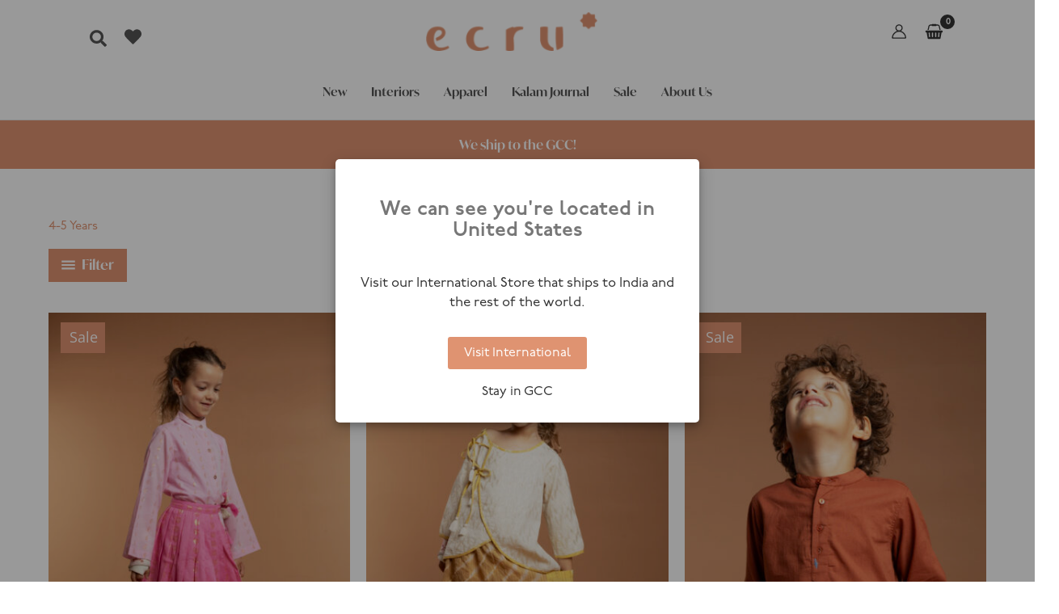

--- FILE ---
content_type: text/html; charset=UTF-8
request_url: https://ecruonline.com/size/4-5-years/
body_size: 63112
content:
<!DOCTYPE html>
<html lang="en-US">
<head>
<meta charset="UTF-8">
<meta name="viewport" content="width=device-width, initial-scale=1">
	<link rel="profile" href="https://gmpg.org/xfn/11"> 
	<script>
(function(g,e,o,id,t,a,r,ge,tl,y,s){
g.getElementsByTagName(o)[0].insertAdjacentHTML('afterbegin','<style id="georedirect-NBlB-hYzwHFd684I-jrstyle">body{opacity:0.0 !important;}</style>');
s=function(){g.getElementById('georedirect-NBlB-hYzwHFd684I-jrstyle').innerHTML='body{opacity:1.0 !important;}';};
t=g.getElementsByTagName(o)[0];y=g.createElement(e);y.async=true;
y.src='https://g10102301085.co/gr?id=-NBlB-hYzwHFd684I-jr&refurl='+g.referrer+'&winurl='+encodeURIComponent(window.location);
t.parentNode.insertBefore(y,t);y.onerror=function(){s()};
georedirectLoaded="undefined" != typeof georedirectLoaded ? georedirectLoaded:{};
georedirectLoaded['-NBlB-hYzwHFd684I-jr'] = function(redirect){var to=0;if(redirect){to=5000};setTimeout(function(){s();},to)};
setTimeout(function(){s();}, 8000);
})(document,'script','head');
</script>				<script>document.documentElement.className = document.documentElement.className + ' yes-js js_active js'</script>
			<title>4-5 Years &#8211; ecru</title>
<meta name='robots' content='max-image-preview:large' />
	<style>img:is([sizes="auto" i], [sizes^="auto," i]) { contain-intrinsic-size: 3000px 1500px }</style>
	<script>window._wca = window._wca || [];</script>
<link rel='dns-prefetch' href='//stats.wp.com' />
<link rel='dns-prefetch' href='//use.typekit.net' />
<link rel="alternate" type="application/rss+xml" title="ecru &raquo; Feed" href="https://ecruonline.com/feed/" />
<link rel="alternate" type="application/rss+xml" title="ecru &raquo; Comments Feed" href="https://ecruonline.com/comments/feed/" />
<link rel="alternate" type="application/rss+xml" title="ecru &raquo; 4-5 Years Size Feed" href="https://ecruonline.com/size/4-5-years/feed/" />
<script>
window._wpemojiSettings = {"baseUrl":"https:\/\/s.w.org\/images\/core\/emoji\/15.0.3\/72x72\/","ext":".png","svgUrl":"https:\/\/s.w.org\/images\/core\/emoji\/15.0.3\/svg\/","svgExt":".svg","source":{"concatemoji":"https:\/\/ecruonline.com\/wp-includes\/js\/wp-emoji-release.min.js?ver=6.7.4"}};
/*! This file is auto-generated */
!function(i,n){var o,s,e;function c(e){try{var t={supportTests:e,timestamp:(new Date).valueOf()};sessionStorage.setItem(o,JSON.stringify(t))}catch(e){}}function p(e,t,n){e.clearRect(0,0,e.canvas.width,e.canvas.height),e.fillText(t,0,0);var t=new Uint32Array(e.getImageData(0,0,e.canvas.width,e.canvas.height).data),r=(e.clearRect(0,0,e.canvas.width,e.canvas.height),e.fillText(n,0,0),new Uint32Array(e.getImageData(0,0,e.canvas.width,e.canvas.height).data));return t.every(function(e,t){return e===r[t]})}function u(e,t,n){switch(t){case"flag":return n(e,"\ud83c\udff3\ufe0f\u200d\u26a7\ufe0f","\ud83c\udff3\ufe0f\u200b\u26a7\ufe0f")?!1:!n(e,"\ud83c\uddfa\ud83c\uddf3","\ud83c\uddfa\u200b\ud83c\uddf3")&&!n(e,"\ud83c\udff4\udb40\udc67\udb40\udc62\udb40\udc65\udb40\udc6e\udb40\udc67\udb40\udc7f","\ud83c\udff4\u200b\udb40\udc67\u200b\udb40\udc62\u200b\udb40\udc65\u200b\udb40\udc6e\u200b\udb40\udc67\u200b\udb40\udc7f");case"emoji":return!n(e,"\ud83d\udc26\u200d\u2b1b","\ud83d\udc26\u200b\u2b1b")}return!1}function f(e,t,n){var r="undefined"!=typeof WorkerGlobalScope&&self instanceof WorkerGlobalScope?new OffscreenCanvas(300,150):i.createElement("canvas"),a=r.getContext("2d",{willReadFrequently:!0}),o=(a.textBaseline="top",a.font="600 32px Arial",{});return e.forEach(function(e){o[e]=t(a,e,n)}),o}function t(e){var t=i.createElement("script");t.src=e,t.defer=!0,i.head.appendChild(t)}"undefined"!=typeof Promise&&(o="wpEmojiSettingsSupports",s=["flag","emoji"],n.supports={everything:!0,everythingExceptFlag:!0},e=new Promise(function(e){i.addEventListener("DOMContentLoaded",e,{once:!0})}),new Promise(function(t){var n=function(){try{var e=JSON.parse(sessionStorage.getItem(o));if("object"==typeof e&&"number"==typeof e.timestamp&&(new Date).valueOf()<e.timestamp+604800&&"object"==typeof e.supportTests)return e.supportTests}catch(e){}return null}();if(!n){if("undefined"!=typeof Worker&&"undefined"!=typeof OffscreenCanvas&&"undefined"!=typeof URL&&URL.createObjectURL&&"undefined"!=typeof Blob)try{var e="postMessage("+f.toString()+"("+[JSON.stringify(s),u.toString(),p.toString()].join(",")+"));",r=new Blob([e],{type:"text/javascript"}),a=new Worker(URL.createObjectURL(r),{name:"wpTestEmojiSupports"});return void(a.onmessage=function(e){c(n=e.data),a.terminate(),t(n)})}catch(e){}c(n=f(s,u,p))}t(n)}).then(function(e){for(var t in e)n.supports[t]=e[t],n.supports.everything=n.supports.everything&&n.supports[t],"flag"!==t&&(n.supports.everythingExceptFlag=n.supports.everythingExceptFlag&&n.supports[t]);n.supports.everythingExceptFlag=n.supports.everythingExceptFlag&&!n.supports.flag,n.DOMReady=!1,n.readyCallback=function(){n.DOMReady=!0}}).then(function(){return e}).then(function(){var e;n.supports.everything||(n.readyCallback(),(e=n.source||{}).concatemoji?t(e.concatemoji):e.wpemoji&&e.twemoji&&(t(e.twemoji),t(e.wpemoji)))}))}((window,document),window._wpemojiSettings);
</script>
<link rel='stylesheet' id='openpos.op_credit.terminal.styles-css' href='https://ecruonline.com/wp-content/plugins/woocommerce-openpos-pos-credit/assets/css/style.css?ver=6.7.4' media='all' />
<style id='cf-frontend-style-inline-css'>
@font-face {
	font-family: 'DiodrumArabic';
	font-weight: 300;
	font-display: auto;
	src: url('https://ecruonline.com/wp-content/uploads/2021/06/DiodrumArabic-Light.woff2') format('woff2'),
		url('https://ecruonline.com/wp-content/uploads/2021/06/DiodrumArabic-Light.woff') format('woff');
}
@font-face {
	font-family: 'DiodrumArabic';
	font-weight: 600;
	font-display: auto;
	src: url('https://ecruonline.com/wp-content/uploads/2021/06/DiodrumArabic-Semibold.woff2') format('woff2'),
		url('https://ecruonline.com/wp-content/uploads/2021/06/DiodrumArabic-Semibold.woff') format('woff');
}
@font-face {
	font-family: 'DiodrumArabic';
	font-weight: 300;
	font-display: auto;
	src: url('https://ecruonline.com/wp-content/uploads/2021/06/DiodrumArabic-Light.woff2') format('woff2'),
		url('https://ecruonline.com/wp-content/uploads/2021/06/DiodrumArabic-Light.woff') format('woff');
}
@font-face {
	font-family: 'DiodrumArabic';
	font-weight: 600;
	font-display: auto;
	src: url('https://ecruonline.com/wp-content/uploads/2021/06/DiodrumArabic-Semibold.woff2') format('woff2'),
		url('https://ecruonline.com/wp-content/uploads/2021/06/DiodrumArabic-Semibold.woff') format('woff');
}
</style>
<link rel='stylesheet' id='woocommerce-multi-currency-css' href='https://ecruonline.com/wp-content/plugins/woocommerce-multi-currency/css/woocommerce-multi-currency.min.css?ver=2.3.7' media='all' />
<style id='woocommerce-multi-currency-inline-css'>
.woocommerce-multi-currency .wmc-list-currencies .wmc-currency.wmc-active {background: #f78080 !important;}.woocommerce-multi-currency .wmc-list-currencies .wmc-currency:hover {background: #f78080 !important;}.woocommerce-multi-currency .wmc-list-currencies .wmc-currency,.woocommerce-multi-currency .wmc-title, .woocommerce-multi-currency.wmc-price-switcher a {background: #212121 !important;}.woocommerce-multi-currency .wmc-title, .woocommerce-multi-currency .wmc-list-currencies .wmc-currency span,.woocommerce-multi-currency .wmc-list-currencies .wmc-currency a,.woocommerce-multi-currency.wmc-price-switcher a {color: #ffffff !important;}.woocommerce-multi-currency.wmc-sidebar .wmc-list-currencies .wmc-sidebar-open{background-color:#99999933;color:#cccccc;}.woocommerce-multi-currency.wmc-shortcode .wmc-currency{background-color:#ffffff;color:#212121}.woocommerce-multi-currency.wmc-shortcode .wmc-currency.wmc-active,.woocommerce-multi-currency.wmc-shortcode .wmc-current-currency{background-color:#ffffff;color:#212121}.woocommerce-multi-currency.wmc-shortcode.vertical-currency-symbols-circle:not(.wmc-currency-trigger-click) .wmc-currency-wrapper:hover .wmc-sub-currency,.woocommerce-multi-currency.wmc-shortcode.vertical-currency-symbols-circle.wmc-currency-trigger-click .wmc-sub-currency{animation: height_slide 600ms;}@keyframes height_slide {0% {height: 0;} 100% {height: 600%;} }
</style>
<link rel='stylesheet' id='astra-theme-css-css' href='https://ecruonline.com/wp-content/themes/astra/assets/css/minified/main.min.css?ver=4.11.13' media='all' />
<style id='astra-theme-css-inline-css'>
.ast-no-sidebar .entry-content .alignfull {margin-left: calc( -50vw + 50%);margin-right: calc( -50vw + 50%);max-width: 100vw;width: 100vw;}.ast-no-sidebar .entry-content .alignwide {margin-left: calc(-41vw + 50%);margin-right: calc(-41vw + 50%);max-width: unset;width: unset;}.ast-no-sidebar .entry-content .alignfull .alignfull,.ast-no-sidebar .entry-content .alignfull .alignwide,.ast-no-sidebar .entry-content .alignwide .alignfull,.ast-no-sidebar .entry-content .alignwide .alignwide,.ast-no-sidebar .entry-content .wp-block-column .alignfull,.ast-no-sidebar .entry-content .wp-block-column .alignwide{width: 100%;margin-left: auto;margin-right: auto;}.wp-block-gallery,.blocks-gallery-grid {margin: 0;}.wp-block-separator {max-width: 100px;}.wp-block-separator.is-style-wide,.wp-block-separator.is-style-dots {max-width: none;}.entry-content .has-2-columns .wp-block-column:first-child {padding-right: 10px;}.entry-content .has-2-columns .wp-block-column:last-child {padding-left: 10px;}@media (max-width: 782px) {.entry-content .wp-block-columns .wp-block-column {flex-basis: 100%;}.entry-content .has-2-columns .wp-block-column:first-child {padding-right: 0;}.entry-content .has-2-columns .wp-block-column:last-child {padding-left: 0;}}body .entry-content .wp-block-latest-posts {margin-left: 0;}body .entry-content .wp-block-latest-posts li {list-style: none;}.ast-no-sidebar .ast-container .entry-content .wp-block-latest-posts {margin-left: 0;}.ast-header-break-point .entry-content .alignwide {margin-left: auto;margin-right: auto;}.entry-content .blocks-gallery-item img {margin-bottom: auto;}.wp-block-pullquote {border-top: 4px solid #555d66;border-bottom: 4px solid #555d66;color: #40464d;}:root{--ast-post-nav-space:0;--ast-container-default-xlg-padding:6.67em;--ast-container-default-lg-padding:5.67em;--ast-container-default-slg-padding:4.34em;--ast-container-default-md-padding:3.34em;--ast-container-default-sm-padding:6.67em;--ast-container-default-xs-padding:2.4em;--ast-container-default-xxs-padding:1.4em;--ast-code-block-background:#EEEEEE;--ast-comment-inputs-background:#FAFAFA;--ast-normal-container-width:1200px;--ast-narrow-container-width:750px;--ast-blog-title-font-weight:normal;--ast-blog-meta-weight:inherit;--ast-global-color-primary:var(--ast-global-color-5);--ast-global-color-secondary:var(--ast-global-color-4);--ast-global-color-alternate-background:var(--ast-global-color-7);--ast-global-color-subtle-background:var(--ast-global-color-6);--ast-bg-style-guide:#F8FAFC;--ast-shadow-style-guide:0px 0px 4px 0 #00000057;--ast-global-dark-bg-style:#fff;--ast-global-dark-lfs:#fbfbfb;--ast-widget-bg-color:#fafafa;--ast-wc-container-head-bg-color:#fbfbfb;--ast-title-layout-bg:#eeeeee;--ast-search-border-color:#e7e7e7;--ast-lifter-hover-bg:#e6e6e6;--ast-gallery-block-color:#000;--srfm-color-input-label:var(--ast-global-color-2);}html{font-size:93.75%;}a,.page-title{color:#df9371;}a:hover,a:focus{color:#555555;}body,button,input,select,textarea,.ast-button,.ast-custom-button{font-family:'P22-Underground',p22-underground,sans-serif;font-weight:400;font-size:15px;font-size:1rem;line-height:var(--ast-body-line-height,1.65em);}blockquote{color:#0a0a0a;}h1,h2,h3,h4,h5,h6,.entry-content :where(h1,h2,h3,h4,h5,h6),.site-title,.site-title a{font-family:'IvyMode',ivymode,sans-serif;font-weight:600;}.ast-site-identity .site-title a{color:var(--ast-global-color-2);}.site-title{font-size:35px;font-size:2.3333333333333rem;display:none;}header .custom-logo-link img{max-width:212px;width:212px;}.astra-logo-svg{width:212px;}.site-header .site-description{font-size:15px;font-size:1rem;display:none;}.entry-title{font-size:26px;font-size:1.7333333333333rem;}.archive .ast-article-post .ast-article-inner,.blog .ast-article-post .ast-article-inner,.archive .ast-article-post .ast-article-inner:hover,.blog .ast-article-post .ast-article-inner:hover{overflow:hidden;}h1,.entry-content :where(h1){font-size:40px;font-size:2.6666666666667rem;font-weight:400;font-family:'IvyMode',ivymode,sans-serif;line-height:1.4em;}h2,.entry-content :where(h2){font-size:32px;font-size:2.1333333333333rem;font-weight:600;font-family:'IvyMode',ivymode,sans-serif;line-height:1.3em;}h3,.entry-content :where(h3){font-size:26px;font-size:1.7333333333333rem;font-weight:600;font-family:'IvyMode',ivymode,sans-serif;line-height:1.3em;}h4,.entry-content :where(h4){font-size:24px;font-size:1.6rem;line-height:1.2em;font-weight:600;font-family:'IvyMode',ivymode,sans-serif;}h5,.entry-content :where(h5){font-size:20px;font-size:1.3333333333333rem;line-height:1.2em;font-weight:600;font-family:'IvyMode',ivymode,sans-serif;}h6,.entry-content :where(h6){font-size:16px;font-size:1.0666666666667rem;line-height:1.25em;font-weight:600;font-family:'IvyMode',ivymode,sans-serif;}::selection{background-color:#df9371;color:#000000;}body,h1,h2,h3,h4,h5,h6,.entry-title a,.entry-content :where(h1,h2,h3,h4,h5,h6){color:#555555;}.tagcloud a:hover,.tagcloud a:focus,.tagcloud a.current-item{color:#000000;border-color:#df9371;background-color:#df9371;}input:focus,input[type="text"]:focus,input[type="email"]:focus,input[type="url"]:focus,input[type="password"]:focus,input[type="reset"]:focus,input[type="search"]:focus,textarea:focus{border-color:#df9371;}input[type="radio"]:checked,input[type=reset],input[type="checkbox"]:checked,input[type="checkbox"]:hover:checked,input[type="checkbox"]:focus:checked,input[type=range]::-webkit-slider-thumb{border-color:#df9371;background-color:#df9371;box-shadow:none;}.site-footer a:hover + .post-count,.site-footer a:focus + .post-count{background:#df9371;border-color:#df9371;}.single .nav-links .nav-previous,.single .nav-links .nav-next{color:#df9371;}.entry-meta,.entry-meta *{line-height:1.45;color:#df9371;}.entry-meta a:not(.ast-button):hover,.entry-meta a:not(.ast-button):hover *,.entry-meta a:not(.ast-button):focus,.entry-meta a:not(.ast-button):focus *,.page-links > .page-link,.page-links .page-link:hover,.post-navigation a:hover{color:#555555;}#cat option,.secondary .calendar_wrap thead a,.secondary .calendar_wrap thead a:visited{color:#df9371;}.secondary .calendar_wrap #today,.ast-progress-val span{background:#df9371;}.secondary a:hover + .post-count,.secondary a:focus + .post-count{background:#df9371;border-color:#df9371;}.calendar_wrap #today > a{color:#000000;}.page-links .page-link,.single .post-navigation a{color:#df9371;}.ast-search-menu-icon .search-form button.search-submit{padding:0 4px;}.ast-search-menu-icon form.search-form{padding-right:0;}.ast-search-menu-icon.slide-search input.search-field{width:0;}.ast-header-search .ast-search-menu-icon.ast-dropdown-active .search-form,.ast-header-search .ast-search-menu-icon.ast-dropdown-active .search-field:focus{transition:all 0.2s;}.search-form input.search-field:focus{outline:none;}.widget-title,.widget .wp-block-heading{font-size:21px;font-size:1.4rem;color:#555555;}.single .ast-author-details .author-title{color:#555555;}.ast-search-menu-icon.slide-search a:focus-visible:focus-visible,.astra-search-icon:focus-visible,#close:focus-visible,a:focus-visible,.ast-menu-toggle:focus-visible,.site .skip-link:focus-visible,.wp-block-loginout input:focus-visible,.wp-block-search.wp-block-search__button-inside .wp-block-search__inside-wrapper,.ast-header-navigation-arrow:focus-visible,.woocommerce .wc-proceed-to-checkout > .checkout-button:focus-visible,.woocommerce .woocommerce-MyAccount-navigation ul li a:focus-visible,.ast-orders-table__row .ast-orders-table__cell:focus-visible,.woocommerce .woocommerce-order-details .order-again > .button:focus-visible,.woocommerce .woocommerce-message a.button.wc-forward:focus-visible,.woocommerce #minus_qty:focus-visible,.woocommerce #plus_qty:focus-visible,a#ast-apply-coupon:focus-visible,.woocommerce .woocommerce-info a:focus-visible,.woocommerce .astra-shop-summary-wrap a:focus-visible,.woocommerce a.wc-forward:focus-visible,#ast-apply-coupon:focus-visible,.woocommerce-js .woocommerce-mini-cart-item a.remove:focus-visible,#close:focus-visible,.button.search-submit:focus-visible,#search_submit:focus,.normal-search:focus-visible,.ast-header-account-wrap:focus-visible,.woocommerce .ast-on-card-button.ast-quick-view-trigger:focus,.astra-cart-drawer-close:focus,.ast-single-variation:focus,.ast-woocommerce-product-gallery__image:focus,.ast-button:focus,.woocommerce-product-gallery--with-images [data-controls="prev"]:focus-visible,.woocommerce-product-gallery--with-images [data-controls="next"]:focus-visible{outline-style:dotted;outline-color:inherit;outline-width:thin;}input:focus,input[type="text"]:focus,input[type="email"]:focus,input[type="url"]:focus,input[type="password"]:focus,input[type="reset"]:focus,input[type="search"]:focus,input[type="number"]:focus,textarea:focus,.wp-block-search__input:focus,[data-section="section-header-mobile-trigger"] .ast-button-wrap .ast-mobile-menu-trigger-minimal:focus,.ast-mobile-popup-drawer.active .menu-toggle-close:focus,.woocommerce-ordering select.orderby:focus,#ast-scroll-top:focus,#coupon_code:focus,.woocommerce-page #comment:focus,.woocommerce #reviews #respond input#submit:focus,.woocommerce a.add_to_cart_button:focus,.woocommerce .button.single_add_to_cart_button:focus,.woocommerce .woocommerce-cart-form button:focus,.woocommerce .woocommerce-cart-form__cart-item .quantity .qty:focus,.woocommerce .woocommerce-billing-fields .woocommerce-billing-fields__field-wrapper .woocommerce-input-wrapper > .input-text:focus,.woocommerce #order_comments:focus,.woocommerce #place_order:focus,.woocommerce .woocommerce-address-fields .woocommerce-address-fields__field-wrapper .woocommerce-input-wrapper > .input-text:focus,.woocommerce .woocommerce-MyAccount-content form button:focus,.woocommerce .woocommerce-MyAccount-content .woocommerce-EditAccountForm .woocommerce-form-row .woocommerce-Input.input-text:focus,.woocommerce .ast-woocommerce-container .woocommerce-pagination ul.page-numbers li a:focus,body #content .woocommerce form .form-row .select2-container--default .select2-selection--single:focus,#ast-coupon-code:focus,.woocommerce.woocommerce-js .quantity input[type=number]:focus,.woocommerce-js .woocommerce-mini-cart-item .quantity input[type=number]:focus,.woocommerce p#ast-coupon-trigger:focus{border-style:dotted;border-color:inherit;border-width:thin;}input{outline:none;}.woocommerce-js input[type=text]:focus,.woocommerce-js input[type=email]:focus,.woocommerce-js textarea:focus,input[type=number]:focus,.comments-area textarea#comment:focus,.comments-area textarea#comment:active,.comments-area .ast-comment-formwrap input[type="text"]:focus,.comments-area .ast-comment-formwrap input[type="text"]:active{outline-style:unset;outline-color:inherit;outline-width:thin;}.ast-logo-title-inline .site-logo-img{padding-right:1em;}.site-logo-img img{ transition:all 0.2s linear;}body .ast-oembed-container *{position:absolute;top:0;width:100%;height:100%;left:0;}body .wp-block-embed-pocket-casts .ast-oembed-container *{position:unset;}.ast-single-post-featured-section + article {margin-top: 2em;}.site-content .ast-single-post-featured-section img {width: 100%;overflow: hidden;object-fit: cover;}.site > .ast-single-related-posts-container {margin-top: 0;}@media (min-width: 922px) {.ast-desktop .ast-container--narrow {max-width: var(--ast-narrow-container-width);margin: 0 auto;}}@media (max-width:921.9px){#ast-desktop-header{display:none;}}@media (min-width:922px){#ast-mobile-header{display:none;}}.ast-site-header-cart .cart-container,.ast-edd-site-header-cart .ast-edd-cart-container {transition: all 0.2s linear;}.ast-site-header-cart .ast-woo-header-cart-info-wrap,.ast-edd-site-header-cart .ast-edd-header-cart-info-wrap {padding: 0 6px 0 2px;font-weight: 600;line-height: 2.7;display: inline-block;}.ast-site-header-cart i.astra-icon {font-size: 20px;font-size: 1.3em;font-style: normal;font-weight: normal;position: relative;padding: 0 2px;}.ast-site-header-cart i.astra-icon.no-cart-total:after,.ast-header-break-point.ast-header-custom-item-outside .ast-edd-header-cart-info-wrap,.ast-header-break-point.ast-header-custom-item-outside .ast-woo-header-cart-info-wrap {display: none;}.ast-site-header-cart.ast-menu-cart-fill i.astra-icon,.ast-edd-site-header-cart.ast-edd-menu-cart-fill span.astra-icon {font-size: 1.1em;}.astra-cart-drawer {position: fixed;display: block;visibility: hidden;overflow: auto;-webkit-overflow-scrolling: touch;z-index: 10000;background-color: var(--ast-global-color-primary,var(--ast-global-color-5));transform: translate3d(0,0,0);opacity: 0;will-change: transform;transition: 0.25s ease;}.woocommerce-mini-cart {position: relative;}.woocommerce-mini-cart::before {content: "";transition: .3s;}.woocommerce-mini-cart.ajax-mini-cart-qty-loading::before {position: absolute;top: 0;left: 0;right: 0;width: 100%;height: 100%;z-index: 5;background-color: var(--ast-global-color-primary,var(--ast-global-color-5));opacity: .5;}.astra-cart-drawer {width: 460px;height: 100%;left: 100%;top: 0px;opacity: 1;transform: translate3d(0%,0,0);}.astra-cart-drawer .astra-cart-drawer-header {position: absolute;width: 100%;text-align: left;text-transform: inherit;font-weight: 500;border-bottom: 1px solid var(--ast-border-color);padding: 1.34em;line-height: 1;z-index: 1;max-height: 3.5em;}.astra-cart-drawer .astra-cart-drawer-header .astra-cart-drawer-title {color: var(--ast-global-color-2);}.astra-cart-drawer .astra-cart-drawer-close .ast-close-svg {width: 22px;height: 22px;}.astra-cart-drawer .astra-cart-drawer-content,.astra-cart-drawer .astra-cart-drawer-content .widget_shopping_cart,.astra-cart-drawer .astra-cart-drawer-content .widget_shopping_cart_content {height: 100%;}.astra-cart-drawer .astra-cart-drawer-content {padding-top: 3.5em;}.astra-cart-drawer .ast-mini-cart-price-wrap .multiply-symbol{padding: 0 0.5em;}.astra-cart-drawer .astra-cart-drawer-content .woocommerce-mini-cart-item .ast-mini-cart-price-wrap {float: right;margin-top: 0.5em;max-width: 50%;}.astra-cart-drawer .astra-cart-drawer-content .woocommerce-mini-cart-item .variation {margin-top: 0.5em;margin-bottom: 0.5em;}.astra-cart-drawer .astra-cart-drawer-content .woocommerce-mini-cart-item .variation dt {font-weight: 500;}.astra-cart-drawer .astra-cart-drawer-content .widget_shopping_cart_content {display: flex;flex-direction: column;overflow: hidden;}.astra-cart-drawer .astra-cart-drawer-content .widget_shopping_cart_content ul li {min-height: 60px;}.woocommerce-js .astra-cart-drawer .astra-cart-drawer-content .woocommerce-mini-cart__total {display: flex;justify-content: space-between;padding: 0.7em 1.34em;margin-bottom: 0;}.woocommerce-js .astra-cart-drawer .astra-cart-drawer-content .woocommerce-mini-cart__total strong,.woocommerce-js .astra-cart-drawer .astra-cart-drawer-content .woocommerce-mini-cart__total .amount {width: 50%;}.astra-cart-drawer .astra-cart-drawer-content .woocommerce-mini-cart {padding: 1.3em;flex: 1;overflow: auto;}.astra-cart-drawer .astra-cart-drawer-content .woocommerce-mini-cart a.remove {width: 20px;height: 20px;line-height: 16px;}.astra-cart-drawer .astra-cart-drawer-content .woocommerce-mini-cart__total {padding: 1em 1.5em;margin: 0;text-align: center;}.astra-cart-drawer .astra-cart-drawer-content .woocommerce-mini-cart__buttons {padding: 1.34em;text-align: center;margin-bottom: 0;}.astra-cart-drawer .astra-cart-drawer-content .woocommerce-mini-cart__buttons .button.checkout {margin-right: 0;}.astra-cart-drawer .astra-cart-drawer-content .woocommerce-mini-cart__buttons a{width: 100%;}.woocommerce-js .astra-cart-drawer .astra-cart-drawer-content .woocommerce-mini-cart__buttons a:nth-last-child(1) {margin-bottom: 0;}.astra-cart-drawer .astra-cart-drawer-content .edd-cart-item {padding: .5em 2.6em .5em 1.5em;}.astra-cart-drawer .astra-cart-drawer-content .edd-cart-item .edd-remove-from-cart::after {width: 20px;height: 20px;line-height: 16px;}.astra-cart-drawer .astra-cart-drawer-content .edd-cart-number-of-items {padding: 1em 1.5em 1em 1.5em;margin-bottom: 0;text-align: center;}.astra-cart-drawer .astra-cart-drawer-content .edd_total {padding: .5em 1.5em;margin: 0;text-align: center;}.astra-cart-drawer .astra-cart-drawer-content .cart_item.edd_checkout {padding: 1em 1.5em 0;text-align: center;margin-top: 0;}.astra-cart-drawer .widget_shopping_cart_content > .woocommerce-mini-cart__empty-message {display: none;}.astra-cart-drawer .woocommerce-mini-cart__empty-message,.astra-cart-drawer .cart_item.empty {text-align: center;margin-top: 10px;}body.admin-bar .astra-cart-drawer {padding-top: 32px;}@media (max-width: 782px) {body.admin-bar .astra-cart-drawer {padding-top: 46px;}}.ast-mobile-cart-active body.ast-hfb-header {overflow: hidden;}.ast-mobile-cart-active .astra-mobile-cart-overlay {opacity: 1;cursor: pointer;visibility: visible;z-index: 999;}.ast-mini-cart-empty-wrap {display: flex;flex-wrap: wrap;height: 100%;align-items: flex-end;}.ast-mini-cart-empty-wrap > * {width: 100%;}.astra-cart-drawer-content .ast-mini-cart-empty {height: 100%;display: flex;flex-direction: column;justify-content: space-between;text-align: center;}.astra-cart-drawer-content .ast-mini-cart-empty .ast-mini-cart-message {display: flex;align-items: center;justify-content: center;height: 100%;padding: 1.34em;}@media (min-width: 546px) {.astra-cart-drawer .astra-cart-drawer-content.ast-large-view .woocommerce-mini-cart__buttons {display: flex;}.woocommerce-js .astra-cart-drawer .astra-cart-drawer-content.ast-large-view .woocommerce-mini-cart__buttons a,.woocommerce-js .astra-cart-drawer .astra-cart-drawer-content.ast-large-view .woocommerce-mini-cart__buttons a.checkout {margin-top: 0;margin-bottom: 0;}}.ast-site-header-cart .cart-container:focus-visible {display: inline-block;}.ast-site-header-cart i.astra-icon:after {content: attr(data-cart-total);position: absolute;font-family: 'P22-Underground',p22-underground,sans-serif;font-style: normal;top: -10px;right: -12px;font-weight: bold;box-shadow: 1px 1px 3px 0px rgba(0,0,0,0.3);font-size: 11px;padding-left: 0px;padding-right: 1px;line-height: 17px;letter-spacing: -.5px;height: 18px;min-width: 18px;border-radius: 99px;text-align: center;z-index: 3;}li.woocommerce-custom-menu-item .ast-site-header-cart i.astra-icon:after,li.edd-custom-menu-item .ast-edd-site-header-cart span.astra-icon:after {padding-left: 2px;}.astra-cart-drawer .astra-cart-drawer-close {position: absolute;top: 0.5em;right: 0;border: none;margin: 0;padding: .6em 1em .4em;color: var(--ast-global-color-2);background-color: transparent;}.astra-mobile-cart-overlay {background-color: rgba(0,0,0,0.4);position: fixed;top: 0;right: 0;bottom: 0;left: 0;visibility: hidden;opacity: 0;transition: opacity 0.2s ease-in-out;}.astra-cart-drawer .astra-cart-drawer-content .edd-cart-item .edd-remove-from-cart {right: 1.2em;}.ast-header-break-point.ast-woocommerce-cart-menu.ast-hfb-header .ast-cart-menu-wrap,.ast-header-break-point.ast-hfb-header .ast-cart-menu-wrap,.ast-header-break-point .ast-edd-site-header-cart-wrap .ast-edd-cart-menu-wrap {width: auto;height: 2em;font-size: 1.4em;line-height: 2;vertical-align: middle;text-align: right;}.woocommerce-js .astra-cart-drawer .astra-cart-drawer-content .woocommerce-mini-cart__buttons .button:not(.checkout):not(.ast-continue-shopping) {margin-right: 10px;}.woocommerce-js .astra-cart-drawer .astra-cart-drawer-content .woocommerce-mini-cart__buttons .button:not(.checkout):not(.ast-continue-shopping),.ast-site-header-cart .widget_shopping_cart .buttons .button:not(.checkout),.ast-site-header-cart .ast-site-header-cart-data .ast-mini-cart-empty .woocommerce-mini-cart__buttons a.button {background-color: transparent;border-style: solid;border-width: 1px;border-color: #de9271;color: #de9271;}.woocommerce-js .astra-cart-drawer .astra-cart-drawer-content .woocommerce-mini-cart__buttons .button:not(.checkout):not(.ast-continue-shopping):hover,.ast-site-header-cart .widget_shopping_cart .buttons .button:not(.checkout):hover {border-color: #de9271;color: #de9271;}.woocommerce-js .astra-cart-drawer .astra-cart-drawer-content .woocommerce-mini-cart__buttons a.checkout {margin-left: 0;margin-top: 10px;border-style: solid;border-width: 2px;border-color: #de9271;}.woocommerce-js .astra-cart-drawer .astra-cart-drawer-content .woocommerce-mini-cart__buttons a.checkout:hover {border-color: #de9271;}.woocommerce-js .astra-cart-drawer .astra-cart-drawer-content .woocommerce-mini-cart__total strong{padding-right: .5em;text-align: left;font-weight: 500;}.woocommerce-js .astra-cart-drawer .astra-cart-drawer-content .woocommerce-mini-cart__total .amount{text-align: right;}.astra-cart-drawer.active {transform: translate3d(-100%,0,0);visibility: visible;}.ast-site-header-cart.ast-menu-cart-outline .ast-cart-menu-wrap,.ast-site-header-cart.ast-menu-cart-fill .ast-cart-menu-wrap,.ast-edd-site-header-cart.ast-edd-menu-cart-outline .ast-edd-cart-menu-wrap,.ast-edd-site-header-cart.ast-edd-menu-cart-fill .ast-edd-cart-menu-wrap {line-height: 1.8;}@media (max-width:921px){.astra-cart-drawer.active{width:80%;}}@media (max-width:544px){.astra-cart-drawer.active{width:100%;}}.wp-block-buttons.aligncenter{justify-content:center;}@media (min-width:1200px){.wp-block-group .has-background{padding:20px;}}@media (min-width:1200px){.ast-no-sidebar.ast-separate-container .entry-content .wp-block-group.alignwide,.ast-no-sidebar.ast-separate-container .entry-content .wp-block-cover.alignwide{margin-left:-20px;margin-right:-20px;padding-left:20px;padding-right:20px;}.ast-no-sidebar.ast-separate-container .entry-content .wp-block-cover.alignfull,.ast-no-sidebar.ast-separate-container .entry-content .wp-block-group.alignfull{margin-left:-6.67em;margin-right:-6.67em;padding-left:6.67em;padding-right:6.67em;}}@media (min-width:1200px){.wp-block-cover-image.alignwide .wp-block-cover__inner-container,.wp-block-cover.alignwide .wp-block-cover__inner-container,.wp-block-cover-image.alignfull .wp-block-cover__inner-container,.wp-block-cover.alignfull .wp-block-cover__inner-container{width:100%;}}.wp-block-columns{margin-bottom:unset;}.wp-block-image.size-full{margin:2rem 0;}.wp-block-separator.has-background{padding:0;}.wp-block-gallery{margin-bottom:1.6em;}.wp-block-group{padding-top:4em;padding-bottom:4em;}.wp-block-group__inner-container .wp-block-columns:last-child,.wp-block-group__inner-container :last-child,.wp-block-table table{margin-bottom:0;}.blocks-gallery-grid{width:100%;}.wp-block-navigation-link__content{padding:5px 0;}.wp-block-group .wp-block-group .has-text-align-center,.wp-block-group .wp-block-column .has-text-align-center{max-width:100%;}.has-text-align-center{margin:0 auto;}@media (min-width:1200px){.wp-block-cover__inner-container,.alignwide .wp-block-group__inner-container,.alignfull .wp-block-group__inner-container{max-width:1200px;margin:0 auto;}.wp-block-group.alignnone,.wp-block-group.aligncenter,.wp-block-group.alignleft,.wp-block-group.alignright,.wp-block-group.alignwide,.wp-block-columns.alignwide{margin:2rem 0 1rem 0;}}@media (max-width:1200px){.wp-block-group{padding:3em;}.wp-block-group .wp-block-group{padding:1.5em;}.wp-block-columns,.wp-block-column{margin:1rem 0;}}@media (min-width:921px){.wp-block-columns .wp-block-group{padding:2em;}}@media (max-width:544px){.wp-block-cover-image .wp-block-cover__inner-container,.wp-block-cover .wp-block-cover__inner-container{width:unset;}.wp-block-cover,.wp-block-cover-image{padding:2em 0;}.wp-block-group,.wp-block-cover{padding:2em;}.wp-block-media-text__media img,.wp-block-media-text__media video{width:unset;max-width:100%;}.wp-block-media-text.has-background .wp-block-media-text__content{padding:1em;}}.wp-block-image.aligncenter{margin-left:auto;margin-right:auto;}.wp-block-table.aligncenter{margin-left:auto;margin-right:auto;}@media (min-width:544px){.entry-content .wp-block-media-text.has-media-on-the-right .wp-block-media-text__content{padding:0 8% 0 0;}.entry-content .wp-block-media-text .wp-block-media-text__content{padding:0 0 0 8%;}.ast-plain-container .site-content .entry-content .has-custom-content-position.is-position-bottom-left > *,.ast-plain-container .site-content .entry-content .has-custom-content-position.is-position-bottom-right > *,.ast-plain-container .site-content .entry-content .has-custom-content-position.is-position-top-left > *,.ast-plain-container .site-content .entry-content .has-custom-content-position.is-position-top-right > *,.ast-plain-container .site-content .entry-content .has-custom-content-position.is-position-center-right > *,.ast-plain-container .site-content .entry-content .has-custom-content-position.is-position-center-left > *{margin:0;}}@media (max-width:544px){.entry-content .wp-block-media-text .wp-block-media-text__content{padding:8% 0;}.wp-block-media-text .wp-block-media-text__media img{width:auto;max-width:100%;}}.wp-block-button.is-style-outline .wp-block-button__link{border-color:#de9271;border-top-width:0px;border-right-width:0px;border-bottom-width:0px;border-left-width:0px;}div.wp-block-button.is-style-outline > .wp-block-button__link:not(.has-text-color),div.wp-block-button.wp-block-button__link.is-style-outline:not(.has-text-color){color:#de9271;}.wp-block-button.is-style-outline .wp-block-button__link:hover,.wp-block-buttons .wp-block-button.is-style-outline .wp-block-button__link:focus,.wp-block-buttons .wp-block-button.is-style-outline > .wp-block-button__link:not(.has-text-color):hover,.wp-block-buttons .wp-block-button.wp-block-button__link.is-style-outline:not(.has-text-color):hover{color:#ffffff;background-color:#de9271;border-color:#de9271;}.post-page-numbers.current .page-link,.ast-pagination .page-numbers.current{color:#000000;border-color:#df9371;background-color:#df9371;}@media (max-width:921px){.wp-block-button.is-style-outline .wp-block-button__link{padding-top:calc(15px - 0px);padding-right:calc(30px - 0px);padding-bottom:calc(15px - 0px);padding-left:calc(30px - 0px);}}@media (max-width:544px){.wp-block-button.is-style-outline .wp-block-button__link{padding-top:calc(15px - 0px);padding-right:calc(30px - 0px);padding-bottom:calc(15px - 0px);padding-left:calc(30px - 0px);}}@media (min-width:544px){.entry-content > .alignleft{margin-right:20px;}.entry-content > .alignright{margin-left:20px;}.wp-block-group.has-background{padding:20px;}}.wp-block-buttons .wp-block-button.is-style-outline .wp-block-button__link.wp-element-button,.ast-outline-button,.wp-block-uagb-buttons-child .uagb-buttons-repeater.ast-outline-button{border-color:#de9271;border-top-width:2px;border-right-width:2px;border-bottom-width:2px;border-left-width:2px;font-family:'IvyMode',ivymode,sans-serif;font-weight:600;font-size:16px;font-size:1.0666666666667rem;line-height:1em;border-top-left-radius:inherit;border-top-right-radius:inherit;border-bottom-right-radius:inherit;border-bottom-left-radius:inherit;}.wp-block-buttons .wp-block-button.is-style-outline > .wp-block-button__link:not(.has-text-color),.wp-block-buttons .wp-block-button.wp-block-button__link.is-style-outline:not(.has-text-color),.ast-outline-button{color:#de9271;}.wp-block-button.is-style-outline .wp-block-button__link:hover,.wp-block-buttons .wp-block-button.is-style-outline .wp-block-button__link:focus,.wp-block-buttons .wp-block-button.is-style-outline > .wp-block-button__link:not(.has-text-color):hover,.wp-block-buttons .wp-block-button.wp-block-button__link.is-style-outline:not(.has-text-color):hover,.ast-outline-button:hover,.ast-outline-button:focus,.wp-block-uagb-buttons-child .uagb-buttons-repeater.ast-outline-button:hover,.wp-block-uagb-buttons-child .uagb-buttons-repeater.ast-outline-button:focus{color:#ffffff;background-color:#de9271;border-color:#de9271;}.wp-block-button .wp-block-button__link.wp-element-button.is-style-outline:not(.has-background),.wp-block-button.is-style-outline>.wp-block-button__link.wp-element-button:not(.has-background),.ast-outline-button{background-color:#de9271;}.entry-content[data-ast-blocks-layout] > figure{margin-bottom:1em;}h1.widget-title{font-weight:400;}h2.widget-title{font-weight:600;}h3.widget-title{font-weight:600;}.elementor-widget-container .elementor-loop-container .e-loop-item[data-elementor-type="loop-item"]{width:100%;}.review-rating{display:flex;align-items:center;order:2;}@media (max-width:921px){.ast-left-sidebar #content > .ast-container{display:flex;flex-direction:column-reverse;width:100%;}.ast-separate-container .ast-article-post,.ast-separate-container .ast-article-single{padding:1.5em 2.14em;}.ast-author-box img.avatar{margin:20px 0 0 0;}}@media (min-width:922px){.ast-separate-container.ast-right-sidebar #primary,.ast-separate-container.ast-left-sidebar #primary{border:0;}.search-no-results.ast-separate-container #primary{margin-bottom:4em;}}.elementor-widget-button .elementor-button{border-style:solid;text-decoration:none;border-top-width:0px;border-right-width:0px;border-left-width:0px;border-bottom-width:0px;}body .elementor-button.elementor-size-sm,body .elementor-button.elementor-size-xs,body .elementor-button.elementor-size-md,body .elementor-button.elementor-size-lg,body .elementor-button.elementor-size-xl,body .elementor-button{border-top-left-radius:inherit;border-top-right-radius:inherit;border-bottom-right-radius:inherit;border-bottom-left-radius:inherit;padding-top:10px;padding-right:20px;padding-bottom:10px;padding-left:20px;}.elementor-widget-button .elementor-button{border-color:#de9271;background-color:#de9271;}.elementor-widget-button .elementor-button:hover,.elementor-widget-button .elementor-button:focus{color:#ffffff;background-color:#de9271;border-color:#de9271;}.wp-block-button .wp-block-button__link ,.elementor-widget-button .elementor-button,.elementor-widget-button .elementor-button:visited{color:#ffffff;}.elementor-widget-button .elementor-button{font-family:'IvyMode',ivymode,sans-serif;font-weight:600;font-size:16px;font-size:1.0666666666667rem;line-height:1em;}body .elementor-button.elementor-size-sm,body .elementor-button.elementor-size-xs,body .elementor-button.elementor-size-md,body .elementor-button.elementor-size-lg,body .elementor-button.elementor-size-xl,body .elementor-button{font-size:16px;font-size:1.0666666666667rem;}.wp-block-button .wp-block-button__link:hover,.wp-block-button .wp-block-button__link:focus{color:#ffffff;background-color:#de9271;border-color:#de9271;}.elementor-widget-heading h1.elementor-heading-title{line-height:1.4em;}.elementor-widget-heading h2.elementor-heading-title{line-height:1.3em;}.elementor-widget-heading h3.elementor-heading-title{line-height:1.3em;}.elementor-widget-heading h4.elementor-heading-title{line-height:1.2em;}.elementor-widget-heading h5.elementor-heading-title{line-height:1.2em;}.elementor-widget-heading h6.elementor-heading-title{line-height:1.25em;}.wp-block-button .wp-block-button__link{border:none;background-color:#de9271;color:#ffffff;font-family:'IvyMode',ivymode,sans-serif;font-weight:600;line-height:1em;font-size:16px;font-size:1.0666666666667rem;padding:15px 30px;border-top-left-radius:inherit;border-top-right-radius:inherit;border-bottom-right-radius:inherit;border-bottom-left-radius:inherit;}.wp-block-button.is-style-outline .wp-block-button__link{border-style:solid;border-top-width:0px;border-right-width:0px;border-left-width:0px;border-bottom-width:0px;border-color:#de9271;padding-top:calc(15px - 0px);padding-right:calc(30px - 0px);padding-bottom:calc(15px - 0px);padding-left:calc(30px - 0px);}@media (max-width:921px){.wp-block-button .wp-block-button__link{border:none;padding:15px 30px;}.wp-block-button.is-style-outline .wp-block-button__link{padding-top:calc(15px - 0px);padding-right:calc(30px - 0px);padding-bottom:calc(15px - 0px);padding-left:calc(30px - 0px);}}@media (max-width:544px){.wp-block-button .wp-block-button__link{border:none;padding:15px 30px;}.wp-block-button.is-style-outline .wp-block-button__link{padding-top:calc(15px - 0px);padding-right:calc(30px - 0px);padding-bottom:calc(15px - 0px);padding-left:calc(30px - 0px);}}.menu-toggle,button,.ast-button,.ast-custom-button,.button,input#submit,input[type="button"],input[type="submit"],input[type="reset"]{border-style:solid;border-top-width:0px;border-right-width:0px;border-left-width:0px;border-bottom-width:0px;color:#ffffff;border-color:#de9271;background-color:#de9271;padding-top:10px;padding-right:20px;padding-bottom:10px;padding-left:20px;font-family:'IvyMode',ivymode,sans-serif;font-weight:600;font-size:16px;font-size:1.0666666666667rem;line-height:1em;border-top-left-radius:inherit;border-top-right-radius:inherit;border-bottom-right-radius:inherit;border-bottom-left-radius:inherit;}button:focus,.menu-toggle:hover,button:hover,.ast-button:hover,.ast-custom-button:hover .button:hover,.ast-custom-button:hover ,input[type=reset]:hover,input[type=reset]:focus,input#submit:hover,input#submit:focus,input[type="button"]:hover,input[type="button"]:focus,input[type="submit"]:hover,input[type="submit"]:focus{color:#ffffff;background-color:#de9271;border-color:#de9271;}@media (max-width:921px){.ast-mobile-header-stack .main-header-bar .ast-search-menu-icon{display:inline-block;}.ast-header-break-point.ast-header-custom-item-outside .ast-mobile-header-stack .main-header-bar .ast-search-icon{margin:0;}.ast-comment-avatar-wrap img{max-width:2.5em;}.ast-comment-meta{padding:0 1.8888em 1.3333em;}.ast-separate-container .ast-comment-list li.depth-1{padding:1.5em 2.14em;}.ast-separate-container .comment-respond{padding:2em 2.14em;}}@media (min-width:544px){.ast-container{max-width:100%;}}@media (max-width:544px){.ast-separate-container .ast-article-post,.ast-separate-container .ast-article-single,.ast-separate-container .comments-title,.ast-separate-container .ast-archive-description{padding:1.5em 1em;}.ast-separate-container #content .ast-container{padding-left:0.54em;padding-right:0.54em;}.ast-separate-container .ast-comment-list .bypostauthor{padding:.5em;}.ast-search-menu-icon.ast-dropdown-active .search-field{width:170px;}}@media (max-width:921px){.ast-header-break-point .ast-search-menu-icon.slide-search .search-form{right:0;}.ast-header-break-point .ast-mobile-header-stack .ast-search-menu-icon.slide-search .search-form{right:-1em;}} #ast-mobile-header .ast-site-header-cart-li a{pointer-events:none;}body,.ast-separate-container{background-color:#ffffff;background-image:none;}.ast-no-sidebar.ast-separate-container .entry-content .alignfull {margin-left: -6.67em;margin-right: -6.67em;width: auto;}@media (max-width: 1200px) {.ast-no-sidebar.ast-separate-container .entry-content .alignfull {margin-left: -2.4em;margin-right: -2.4em;}}@media (max-width: 768px) {.ast-no-sidebar.ast-separate-container .entry-content .alignfull {margin-left: -2.14em;margin-right: -2.14em;}}@media (max-width: 544px) {.ast-no-sidebar.ast-separate-container .entry-content .alignfull {margin-left: -1em;margin-right: -1em;}}.ast-no-sidebar.ast-separate-container .entry-content .alignwide {margin-left: -20px;margin-right: -20px;}.ast-no-sidebar.ast-separate-container .entry-content .wp-block-column .alignfull,.ast-no-sidebar.ast-separate-container .entry-content .wp-block-column .alignwide {margin-left: auto;margin-right: auto;width: 100%;}@media (max-width:921px){.site-title{display:none;}.site-header .site-description{display:none;}h1,.entry-content :where(h1){font-size:30px;}h2,.entry-content :where(h2){font-size:25px;}h3,.entry-content :where(h3){font-size:20px;}}@media (max-width:544px){.site-title{display:none;}.site-header .site-description{display:none;}h1,.entry-content :where(h1){font-size:30px;}h2,.entry-content :where(h2){font-size:25px;}h3,.entry-content :where(h3){font-size:20px;}header .custom-logo-link img,.ast-header-break-point .site-branding img,.ast-header-break-point .custom-logo-link img{max-width:108px;width:108px;}.astra-logo-svg{width:108px;}.ast-header-break-point .site-logo-img .custom-mobile-logo-link img{max-width:108px;}}@media (max-width:921px){html{font-size:85.5%;}}@media (max-width:544px){html{font-size:85.5%;}}@media (min-width:922px){.ast-container{max-width:1240px;}}@media (min-width:922px){.site-content .ast-container{display:flex;}}@media (max-width:921px){.site-content .ast-container{flex-direction:column;}}@media (min-width:922px){.blog .site-content > .ast-container,.archive .site-content > .ast-container,.search .site-content > .ast-container{max-width:900px;}}.ast-blog-layout-6-grid .ast-blog-featured-section:before { content: ""; }.cat-links.badge a,.tags-links.badge a {padding: 4px 8px;border-radius: 3px;font-weight: 400;}.cat-links.underline a,.tags-links.underline a{text-decoration: underline;}@media (min-width:922px){.main-header-menu .sub-menu .menu-item.ast-left-align-sub-menu:hover > .sub-menu,.main-header-menu .sub-menu .menu-item.ast-left-align-sub-menu.focus > .sub-menu{margin-left:-0px;}}.site .comments-area{padding-bottom:3em;}.footer-widget-area[data-section^="section-fb-html-"] .ast-builder-html-element{text-align:center;}blockquote {padding: 1.2em;}.ast-header-break-point .ast-mobile-header-wrap .ast-above-header-wrap .main-header-bar-navigation .inline-on-mobile .menu-item .menu-link,.ast-header-break-point .ast-mobile-header-wrap .ast-main-header-wrap .main-header-bar-navigation .inline-on-mobile .menu-item .menu-link,.ast-header-break-point .ast-mobile-header-wrap .ast-below-header-wrap .main-header-bar-navigation .inline-on-mobile .menu-item .menu-link {border: none;}.ast-header-break-point .ast-mobile-header-wrap .ast-above-header-wrap .main-header-bar-navigation .inline-on-mobile .menu-item-has-children > .ast-menu-toggle::before,.ast-header-break-point .ast-mobile-header-wrap .ast-main-header-wrap .main-header-bar-navigation .inline-on-mobile .menu-item-has-children > .ast-menu-toggle::before,.ast-header-break-point .ast-mobile-header-wrap .ast-below-header-wrap .main-header-bar-navigation .inline-on-mobile .menu-item-has-children > .ast-menu-toggle::before {font-size: .6rem;}.ast-header-break-point .ast-mobile-header-wrap .ast-flex.inline-on-mobile {flex-wrap: unset;}.ast-header-break-point .ast-mobile-header-wrap .ast-flex.inline-on-mobile .menu-item.ast-submenu-expanded > .sub-menu .menu-link {padding: .1em 1em;}.ast-header-break-point .ast-mobile-header-wrap .ast-flex.inline-on-mobile .menu-item.ast-submenu-expanded > .sub-menu > .menu-item .ast-menu-toggle::before {transform: rotate(-90deg);}.ast-header-break-point .ast-mobile-header-wrap .ast-flex.inline-on-mobile .menu-item.ast-submenu-expanded > .sub-menu > .menu-item.ast-submenu-expanded .ast-menu-toggle::before {transform: rotate(-270deg);}.ast-header-break-point .ast-mobile-header-wrap .ast-flex.inline-on-mobile .menu-item > .sub-menu > .menu-item .menu-link:before {content: none;}.ast-header-break-point .ast-mobile-header-wrap .ast-flex.inline-on-mobile {flex-wrap: unset;}.ast-header-break-point .ast-mobile-header-wrap .ast-flex.inline-on-mobile .menu-item.ast-submenu-expanded > .sub-menu .menu-link {padding: .1em 1em;}.ast-header-break-point .ast-mobile-header-wrap .ast-flex.inline-on-mobile .menu-item.ast-submenu-expanded > .sub-menu > .menu-item .ast-menu-toggle::before {transform: rotate(-90deg);}.ast-header-break-point .ast-mobile-header-wrap .ast-flex.inline-on-mobile .menu-item.ast-submenu-expanded > .sub-menu > .menu-item.ast-submenu-expanded .ast-menu-toggle::before {transform: rotate(-270deg);}.ast-header-break-point .ast-mobile-header-wrap .ast-flex.inline-on-mobile .menu-item > .sub-menu > .menu-item .menu-link:before {content: none;}.ast-header-break-point .inline-on-mobile .sub-menu {width: 150px;}.ast-header-break-point .ast-mobile-header-wrap .ast-flex.inline-on-mobile .menu-item.menu-item-has-children {margin-right: 10px;}.ast-header-break-point .ast-mobile-header-wrap .ast-flex.inline-on-mobile .menu-item.ast-submenu-expanded > .sub-menu {display: block;position: absolute;right: auto;left: 0;}.ast-header-break-point .ast-mobile-header-wrap .ast-flex.inline-on-mobile .menu-item.ast-submenu-expanded > .sub-menu .menu-item .ast-menu-toggle {padding: 0;right: 1em;}.ast-header-break-point .ast-mobile-header-wrap .ast-flex.inline-on-mobile .menu-item.ast-submenu-expanded > .sub-menu > .menu-item > .sub-menu {left: 100%;right: auto;}.ast-header-break-point .ast-mobile-header-wrap .ast-flex.inline-on-mobile .ast-menu-toggle {right: -15px;}.ast-header-break-point .ast-mobile-header-wrap .ast-flex.inline-on-mobile .menu-item.menu-item-has-children {margin-right: 10px;}.ast-header-break-point .ast-mobile-header-wrap .ast-flex.inline-on-mobile .menu-item.ast-submenu-expanded > .sub-menu {display: block;position: absolute;right: auto;left: 0;}.ast-header-break-point .ast-mobile-header-wrap .ast-flex.inline-on-mobile .menu-item.ast-submenu-expanded > .sub-menu > .menu-item > .sub-menu {left: 100%;right: auto;}.ast-header-break-point .ast-mobile-header-wrap .ast-flex.inline-on-mobile .ast-menu-toggle {right: -15px;}:root .has-ast-global-color-0-color{color:var(--ast-global-color-0);}:root .has-ast-global-color-0-background-color{background-color:var(--ast-global-color-0);}:root .wp-block-button .has-ast-global-color-0-color{color:var(--ast-global-color-0);}:root .wp-block-button .has-ast-global-color-0-background-color{background-color:var(--ast-global-color-0);}:root .has-ast-global-color-1-color{color:var(--ast-global-color-1);}:root .has-ast-global-color-1-background-color{background-color:var(--ast-global-color-1);}:root .wp-block-button .has-ast-global-color-1-color{color:var(--ast-global-color-1);}:root .wp-block-button .has-ast-global-color-1-background-color{background-color:var(--ast-global-color-1);}:root .has-ast-global-color-2-color{color:var(--ast-global-color-2);}:root .has-ast-global-color-2-background-color{background-color:var(--ast-global-color-2);}:root .wp-block-button .has-ast-global-color-2-color{color:var(--ast-global-color-2);}:root .wp-block-button .has-ast-global-color-2-background-color{background-color:var(--ast-global-color-2);}:root .has-ast-global-color-3-color{color:var(--ast-global-color-3);}:root .has-ast-global-color-3-background-color{background-color:var(--ast-global-color-3);}:root .wp-block-button .has-ast-global-color-3-color{color:var(--ast-global-color-3);}:root .wp-block-button .has-ast-global-color-3-background-color{background-color:var(--ast-global-color-3);}:root .has-ast-global-color-4-color{color:var(--ast-global-color-4);}:root .has-ast-global-color-4-background-color{background-color:var(--ast-global-color-4);}:root .wp-block-button .has-ast-global-color-4-color{color:var(--ast-global-color-4);}:root .wp-block-button .has-ast-global-color-4-background-color{background-color:var(--ast-global-color-4);}:root .has-ast-global-color-5-color{color:var(--ast-global-color-5);}:root .has-ast-global-color-5-background-color{background-color:var(--ast-global-color-5);}:root .wp-block-button .has-ast-global-color-5-color{color:var(--ast-global-color-5);}:root .wp-block-button .has-ast-global-color-5-background-color{background-color:var(--ast-global-color-5);}:root .has-ast-global-color-6-color{color:var(--ast-global-color-6);}:root .has-ast-global-color-6-background-color{background-color:var(--ast-global-color-6);}:root .wp-block-button .has-ast-global-color-6-color{color:var(--ast-global-color-6);}:root .wp-block-button .has-ast-global-color-6-background-color{background-color:var(--ast-global-color-6);}:root .has-ast-global-color-7-color{color:var(--ast-global-color-7);}:root .has-ast-global-color-7-background-color{background-color:var(--ast-global-color-7);}:root .wp-block-button .has-ast-global-color-7-color{color:var(--ast-global-color-7);}:root .wp-block-button .has-ast-global-color-7-background-color{background-color:var(--ast-global-color-7);}:root .has-ast-global-color-8-color{color:var(--ast-global-color-8);}:root .has-ast-global-color-8-background-color{background-color:var(--ast-global-color-8);}:root .wp-block-button .has-ast-global-color-8-color{color:var(--ast-global-color-8);}:root .wp-block-button .has-ast-global-color-8-background-color{background-color:var(--ast-global-color-8);}:root{--ast-global-color-0:#0170B9;--ast-global-color-1:#3a3a3a;--ast-global-color-2:#3a3a3a;--ast-global-color-3:#4B4F58;--ast-global-color-4:#F5F5F5;--ast-global-color-5:#FFFFFF;--ast-global-color-6:#E5E5E5;--ast-global-color-7:#424242;--ast-global-color-8:#000000;}:root {--ast-border-color : #dddddd;}.ast-breadcrumbs .trail-browse,.ast-breadcrumbs .trail-items,.ast-breadcrumbs .trail-items li{display:inline-block;margin:0;padding:0;border:none;background:inherit;text-indent:0;text-decoration:none;}.ast-breadcrumbs .trail-browse{font-size:inherit;font-style:inherit;font-weight:inherit;color:inherit;}.ast-breadcrumbs .trail-items{list-style:none;}.trail-items li::after{padding:0 0.3em;content:"\00bb";}.trail-items li:last-of-type::after{display:none;}h1,h2,h3,h4,h5,h6,.entry-content :where(h1,h2,h3,h4,h5,h6){color:#555555;}@media (max-width:921px){.ast-builder-grid-row-container.ast-builder-grid-row-tablet-3-firstrow .ast-builder-grid-row > *:first-child,.ast-builder-grid-row-container.ast-builder-grid-row-tablet-3-lastrow .ast-builder-grid-row > *:last-child{grid-column:1 / -1;}}@media (max-width:544px){.ast-builder-grid-row-container.ast-builder-grid-row-mobile-3-firstrow .ast-builder-grid-row > *:first-child,.ast-builder-grid-row-container.ast-builder-grid-row-mobile-3-lastrow .ast-builder-grid-row > *:last-child{grid-column:1 / -1;}}@media (max-width:544px){.ast-builder-layout-element .ast-site-identity{margin-left:10px;}}.ast-builder-layout-element[data-section="title_tagline"]{display:flex;}@media (max-width:921px){.ast-header-break-point .ast-builder-layout-element[data-section="title_tagline"]{display:flex;}}@media (max-width:544px){.ast-header-break-point .ast-builder-layout-element[data-section="title_tagline"]{display:flex;}}.ast-builder-menu-1{font-family:'IvyMode',ivymode,sans-serif;font-weight:600;}.ast-builder-menu-1 .menu-item > .menu-link{font-size:15px;font-size:1rem;color:#555555;}.ast-builder-menu-1 .menu-item > .ast-menu-toggle{color:#555555;}.ast-builder-menu-1 .menu-item:hover > .menu-link,.ast-builder-menu-1 .inline-on-mobile .menu-item:hover > .ast-menu-toggle{color:#df9371;}.ast-builder-menu-1 .menu-item:hover > .ast-menu-toggle{color:#df9371;}.ast-builder-menu-1 .sub-menu,.ast-builder-menu-1 .inline-on-mobile .sub-menu{border-top-width:0px;border-bottom-width:0px;border-right-width:0px;border-left-width:0px;border-color:#df9371;border-style:solid;}.ast-builder-menu-1 .sub-menu .sub-menu{top:0px;}.ast-builder-menu-1 .main-header-menu > .menu-item > .sub-menu,.ast-builder-menu-1 .main-header-menu > .menu-item > .astra-full-megamenu-wrapper{margin-top:0px;}.ast-desktop .ast-builder-menu-1 .main-header-menu > .menu-item > .sub-menu:before,.ast-desktop .ast-builder-menu-1 .main-header-menu > .menu-item > .astra-full-megamenu-wrapper:before{height:calc( 0px + 0px + 5px );}.ast-desktop .ast-builder-menu-1 .menu-item .sub-menu .menu-link{border-style:none;}@media (max-width:921px){.ast-header-break-point .ast-builder-menu-1 .menu-item.menu-item-has-children > .ast-menu-toggle{top:0;}.ast-builder-menu-1 .inline-on-mobile .menu-item.menu-item-has-children > .ast-menu-toggle{right:-15px;}.ast-builder-menu-1 .menu-item-has-children > .menu-link:after{content:unset;}.ast-builder-menu-1 .main-header-menu > .menu-item > .sub-menu,.ast-builder-menu-1 .main-header-menu > .menu-item > .astra-full-megamenu-wrapper{margin-top:0;}}@media (max-width:544px){.ast-header-break-point .ast-builder-menu-1 .menu-item.menu-item-has-children > .ast-menu-toggle{top:0;}.ast-builder-menu-1 .main-header-menu > .menu-item > .sub-menu,.ast-builder-menu-1 .main-header-menu > .menu-item > .astra-full-megamenu-wrapper{margin-top:0;}}.ast-builder-menu-1{display:flex;}@media (max-width:921px){.ast-header-break-point .ast-builder-menu-1{display:flex;}}@media (max-width:544px){.ast-header-break-point .ast-builder-menu-1{display:flex;}}.ast-builder-html-element img.alignnone{display:inline-block;}.ast-builder-html-element p:first-child{margin-top:0;}.ast-builder-html-element p:last-child{margin-bottom:0;}.ast-header-break-point .main-header-bar .ast-builder-html-element{line-height:1.85714285714286;}.ast-header-html-1 .ast-builder-html-element{color:#ffffff;font-size:16px;font-size:1.0666666666667rem;}.ast-header-html-1{margin-top:0px;margin-bottom:0px;margin-left:0px;margin-right:0px;}.ast-header-html-1{font-size:16px;font-size:1.0666666666667rem;}.ast-header-html-1{display:flex;}@media (max-width:921px){.ast-header-break-point .ast-header-html-1{display:flex;}}@media (max-width:544px){.ast-header-break-point .ast-header-html-1{display:flex;}}.main-header-bar .main-header-bar-navigation .ast-search-icon {display: block;z-index: 4;position: relative;}.ast-search-icon .ast-icon {z-index: 4;}.ast-search-icon {z-index: 4;position: relative;line-height: normal;}.main-header-bar .ast-search-menu-icon .search-form {background-color: #ffffff;}.ast-search-menu-icon.ast-dropdown-active.slide-search .search-form {visibility: visible;opacity: 1;}.ast-search-menu-icon .search-form {border: 1px solid var(--ast-search-border-color);line-height: normal;padding: 0 3em 0 0;border-radius: 2px;display: inline-block;-webkit-backface-visibility: hidden;backface-visibility: hidden;position: relative;color: inherit;background-color: #fff;}.ast-search-menu-icon .astra-search-icon {-js-display: flex;display: flex;line-height: normal;}.ast-search-menu-icon .astra-search-icon:focus {outline: none;}.ast-search-menu-icon .search-field {border: none;background-color: transparent;transition: all .3s;border-radius: inherit;color: inherit;font-size: inherit;width: 0;color: #757575;}.ast-search-menu-icon .search-submit {display: none;background: none;border: none;font-size: 1.3em;color: #757575;}.ast-search-menu-icon.ast-dropdown-active {visibility: visible;opacity: 1;position: relative;}.ast-search-menu-icon.ast-dropdown-active .search-field,.ast-dropdown-active.ast-search-menu-icon.slide-search input.search-field {width: 235px;}.ast-header-search .ast-search-menu-icon.slide-search .search-form,.ast-header-search .ast-search-menu-icon.ast-inline-search .search-form {-js-display: flex;display: flex;align-items: center;}.ast-search-menu-icon.ast-inline-search .search-field {width : 100%;padding : 0.60em;padding-right : 5.5em;transition: all 0.2s;}.site-header-section-left .ast-search-menu-icon.slide-search .search-form {padding-left: 2em;padding-right: unset;left: -1em;right: unset;}.site-header-section-left .ast-search-menu-icon.slide-search .search-form .search-field {margin-right: unset;}.ast-search-menu-icon.slide-search .search-form {-webkit-backface-visibility: visible;backface-visibility: visible;visibility: hidden;opacity: 0;transition: all .2s;position: absolute;z-index: 3;right: -1em;top: 50%;transform: translateY(-50%);}.ast-header-search .ast-search-menu-icon .search-form .search-field:-ms-input-placeholder,.ast-header-search .ast-search-menu-icon .search-form .search-field:-ms-input-placeholder{opacity:0.5;}.ast-header-search .ast-search-menu-icon.slide-search .search-form,.ast-header-search .ast-search-menu-icon.ast-inline-search .search-form{-js-display:flex;display:flex;align-items:center;}.ast-builder-layout-element.ast-header-search{height:auto;}.ast-header-search .astra-search-icon{color:#555555;font-size:23px;}.ast-header-search .search-field::placeholder,.ast-header-search .ast-icon{color:#555555;}.ast-hfb-header .site-header-section > .ast-header-search,.ast-hfb-header .ast-header-search{margin-top:23px;margin-bottom:0px;margin-left:0px;margin-right:0px;}@media (max-width:921px){.ast-header-search .astra-search-icon{font-size:18px;}.ast-hfb-header .site-header-section > .ast-header-search,.ast-hfb-header .ast-header-search{margin-top:0px;margin-bottom:0px;margin-left:0px;margin-right:0px;}}@media (max-width:544px){.ast-header-search .astra-search-icon{font-size:18px;}.ast-hfb-header .site-header-section > .ast-header-search,.ast-hfb-header .ast-header-search{margin-top:8px;margin-bottom:0px;margin-left:0px;margin-right:0px;}}.ast-header-search{display:flex;}@media (max-width:921px){.ast-header-break-point .ast-header-search{display:flex;}}@media (max-width:544px){.ast-header-break-point .ast-header-search{display:flex;}}.ast-header-account-type-icon{-js-display:inline-flex;display:inline-flex;align-self:center;vertical-align:middle;}.ast-header-account-type-avatar .avatar{display:inline;border-radius:100%;max-width:100%;}.as.site-header-focus-item.ast-header-account:hover > .customize-partial-edit-shortcut{opacity:0;}.site-header-focus-item.ast-header-account:hover > * > .customize-partial-edit-shortcut{opacity:1;}.ast-header-account-wrap .ast-header-account-type-icon .ahfb-svg-iconset svg path:not( .ast-hf-account-unfill ),.ast-header-account-wrap .ast-header-account-type-icon .ahfb-svg-iconset svg circle{fill:var(--ast-global-color-2);}.ast-mobile-popup-content .ast-header-account-wrap .ast-header-account-type-icon .ahfb-svg-iconset svg path:not( .ast-hf-account-unfill ),.ast-mobile-popup-content .ast-header-account-wrap .ast-header-account-type-icon .ahfb-svg-iconset svg circle{fill:var(--ast-global-color-2);}.ast-header-account-wrap .ast-header-account-type-icon .ahfb-svg-iconset svg{height:20px;width:20px;}.ast-header-account-wrap .ast-header-account-type-avatar .avatar{width:40px;}.ast-header-account-wrap{margin-top:0px;margin-bottom:0px;margin-left:0px;margin-right:0px;}@media (max-width:921px){.ast-header-account-wrap .ast-header-account-type-icon .ahfb-svg-iconset svg{height:18px;width:18px;}.ast-header-account-wrap .ast-header-account-type-avatar .avatar{width:20px;}}@media (max-width:544px){.ast-header-account-wrap .ast-header-account-type-icon .ahfb-svg-iconset svg{height:18px;width:18px;}.ast-header-account-wrap .ast-header-account-type-avatar .avatar{width:20px;}}.ast-header-account-wrap{display:flex;}@media (max-width:921px){.ast-header-break-point .ast-header-account-wrap{display:flex;}}@media (max-width:544px){.ast-header-break-point .ast-header-account-wrap{display:flex;}}.header-widget-area[data-section="sidebar-widgets-header-widget-1"]{display:block;}@media (max-width:921px){.ast-header-break-point .header-widget-area[data-section="sidebar-widgets-header-widget-1"]{display:block;}}@media (max-width:544px){.ast-header-break-point .header-widget-area[data-section="sidebar-widgets-header-widget-1"]{display:block;}}.ast-site-header-cart .ast-cart-menu-wrap,.ast-site-header-cart .ast-addon-cart-wrap{color:#333333;}.ast-site-header-cart .ast-cart-menu-wrap .count,.ast-site-header-cart .ast-cart-menu-wrap .count:after,.ast-site-header-cart .ast-addon-cart-wrap .count,.ast-site-header-cart .ast-addon-cart-wrap .ast-icon-shopping-cart:after{color:#333333;border-color:#333333;}.ast-site-header-cart .ast-addon-cart-wrap .ast-icon-shopping-cart:after{color:#000000;background-color:#333333;}.ast-site-header-cart .ast-woo-header-cart-info-wrap{color:#333333;}.ast-site-header-cart .ast-addon-cart-wrap i.astra-icon:after{color:#000000;background-color:#333333;}.ast-site-header-cart a.cart-container *{transition:none;}.ast-icon-shopping-bag svg{height:1em;width:1em;}.ast-site-header-cart.ast-menu-cart-outline .ast-addon-cart-wrap,.ast-site-header-cart.ast-menu-cart-fill .ast-addon-cart-wrap{line-height:1;}.ast-hfb-header .ast-addon-cart-wrap{ padding:0.4em;}.ast-site-header-cart .ast-addon-cart-wrap i.astra-icon:after,.ast-theme-transparent-header .ast-site-header-cart .ast-addon-cart-wrap i.astra-icon:after{color:#fefefe;}.ast-desktop-cart-flyout.ast-site-header-cart:focus .widget_shopping_cart,.ast-desktop-cart-flyout.ast-site-header-cart:hover .widget_shopping_cart{opacity:0;visibility:hidden;}.ast-desktop .astra-cart-drawer{width:35%;}.ast-site-header-cart .ast-cart-menu-wrap,.ast-site-header-cart .ast-addon-cart-wrap{color:#333333;}.ast-menu-cart-outline .ast-cart-menu-wrap .count,.ast-menu-cart-outline .ast-addon-cart-wrap{color:#333333;}.ast-menu-cart-outline .ast-cart-menu-wrap .count{color:#fefefe;}.ast-site-header-cart .ast-site-header-cart-li:hover .ast-cart-menu-wrap .count .ast-count-text{color:#fefefe;}.ast-site-header-cart .ast-menu-cart-outline .ast-woo-header-cart-info-wrap{color:#333333;}.ast-site-header-cart.ast-menu-cart-outline .ast-cart-menu-wrap,.ast-site-header-cart.ast-menu-cart-fill .ast-cart-menu-wrap,.ast-site-header-cart.ast-menu-cart-outline .ast-cart-menu-wrap .count,.ast-site-header-cart.ast-menu-cart-fill .ast-cart-menu-wrap .count,.ast-site-header-cart.ast-menu-cart-outline .ast-addon-cart-wrap,.ast-site-header-cart.ast-menu-cart-fill .ast-addon-cart-wrap,.ast-site-header-cart.ast-menu-cart-outline .ast-woo-header-cart-info-wrap,.ast-site-header-cart.ast-menu-cart-fill .ast-woo-header-cart-info-wrap{border-top-left-radius:0px;border-top-right-radius:0px;border-bottom-right-radius:0px;border-bottom-left-radius:0px;}.ast-site-header-cart .cart-container:hover .count,.ast-site-header-cart .cart-container:hover .count{color:#ffffff;}.ast-menu-cart-fill .ast-cart-menu-wrap .count,.ast-menu-cart-fill .ast-cart-menu-wrap,.ast-menu-cart-fill .ast-addon-cart-wrap .ast-woo-header-cart-info-wrap,.ast-menu-cart-fill .ast-addon-cart-wrap{background-color:#333333;color:#ffffff;}.ast-menu-cart-fill .ast-site-header-cart-li:hover .ast-cart-menu-wrap .count,.ast-menu-cart-fill .ast-site-header-cart-li:hover .ast-cart-menu-wrap,.ast-menu-cart-fill .ast-site-header-cart-li:hover .ast-addon-cart-wrap,.ast-menu-cart-fill .ast-site-header-cart-li:hover .ast-addon-cart-wrap .ast-woo-header-cart-info-wrap,.ast-menu-cart-fill .ast-site-header-cart-li:hover .ast-addon-cart-wrap i.astra-icon:after{background-color:#df9371;color:#ffffff;}.ast-site-header-cart .ast-site-header-cart-li:hover .ast-cart-menu-wrap .count,.ast-menu-cart-outline .ast-site-header-cart-li:hover .ast-addon-cart-wrap{border-color:#df9371;}.ast-site-header-cart.ast-menu-cart-outline .ast-site-header-cart-li:hover .ast-cart-menu-wrap .count,.ast-menu-cart-outline .ast-site-header-cart-li:hover .ast-addon-cart-wrap{color:#df9371;}.ast-site-header-cart .ast-site-header-cart-li:hover .ast-addon-cart-wrap i.astra-icon:after{color:#000000;background-color:#df9371;}.ast-site-header-cart-li:hover .ast-woo-header-cart-info-wrap,.ast-site-header-cart .ast-site-header-cart-li:hover .ast-addon-cart-wrap,.ast-menu-cart-outline .ast-site-header-cart-li:hover .ast-addon-cart-wrap .astra-icon{color:#df9371;}.ast-site-header-cart .ast-site-header-cart-li:hover .ast-cart-menu-wrap .count:after,.ast-site-header-cart .ast-site-header-cart-li:hover .ast-addon-cart-wrap .count{color:#df9371;border-color:#df9371;}.ast-site-header-cart.ast-menu-cart-fill .ast-site-header-cart-li:hover .astra-icon{color:#ffffff;}.ast-site-header-cart .ast-site-header-cart-li:hover .ast-addon-cart-wrap i.astra-icon:after{color:#fefefe;}.ast-site-header-cart .widget_shopping_cart:before,.ast-site-header-cart .widget_shopping_cart:after{transition:all 0.3s ease;margin-left:0.5em;}.woocommerce .ast-header-woo-cart .ast-site-header-cart .ast-addon-cart-wrap,.ast-header-woo-cart .ast-site-header-cart .ast-addon-cart-wrap{padding-top:0px;padding-bottom:0px;padding-left:0px;padding-right:0px;margin-top:0px;margin-bottom:0px;margin-left:0px;margin-right:0px;}.ast-header-woo-cart{display:flex;}@media (max-width:921px){.ast-header-break-point .ast-header-woo-cart{display:flex;}}@media (max-width:544px){.ast-header-break-point .ast-header-woo-cart{display:flex;}}.site-below-footer-wrap{padding-top:20px;padding-bottom:20px;}.site-below-footer-wrap[data-section="section-below-footer-builder"]{background-color:rgba(237,237,237,0);background-image:none;min-height:80px;border-style:solid;border-width:0px;border-top-width:1px;border-top-color:var(--ast-global-color-subtle-background,--ast-global-color-6);}.site-below-footer-wrap[data-section="section-below-footer-builder"] .ast-builder-grid-row{max-width:1200px;min-height:80px;margin-left:auto;margin-right:auto;}.site-below-footer-wrap[data-section="section-below-footer-builder"] .ast-builder-grid-row,.site-below-footer-wrap[data-section="section-below-footer-builder"] .site-footer-section{align-items:flex-start;}.site-below-footer-wrap[data-section="section-below-footer-builder"].ast-footer-row-inline .site-footer-section{display:flex;margin-bottom:0;}.ast-builder-grid-row-full .ast-builder-grid-row{grid-template-columns:1fr;}@media (max-width:921px){.site-below-footer-wrap[data-section="section-below-footer-builder"].ast-footer-row-tablet-inline .site-footer-section{display:flex;margin-bottom:0;}.site-below-footer-wrap[data-section="section-below-footer-builder"].ast-footer-row-tablet-stack .site-footer-section{display:block;margin-bottom:10px;}.ast-builder-grid-row-container.ast-builder-grid-row-tablet-full .ast-builder-grid-row{grid-template-columns:1fr;}}@media (max-width:544px){.site-below-footer-wrap[data-section="section-below-footer-builder"].ast-footer-row-mobile-inline .site-footer-section{display:flex;margin-bottom:0;}.site-below-footer-wrap[data-section="section-below-footer-builder"].ast-footer-row-mobile-stack .site-footer-section{display:block;margin-bottom:10px;}.ast-builder-grid-row-container.ast-builder-grid-row-mobile-full .ast-builder-grid-row{grid-template-columns:1fr;}}.site-below-footer-wrap[data-section="section-below-footer-builder"]{margin-left:30px;}.site-below-footer-wrap[data-section="section-below-footer-builder"]{display:grid;}@media (max-width:921px){.ast-header-break-point .site-below-footer-wrap[data-section="section-below-footer-builder"]{display:grid;}}@media (max-width:544px){.ast-header-break-point .site-below-footer-wrap[data-section="section-below-footer-builder"]{display:grid;}}.ast-builder-html-element img.alignnone{display:inline-block;}.ast-builder-html-element p:first-child{margin-top:0;}.ast-builder-html-element p:last-child{margin-bottom:0;}.ast-header-break-point .main-header-bar .ast-builder-html-element{line-height:1.85714285714286;}.footer-widget-area[data-section="section-fb-html-1"]{margin-left:30px;}.footer-widget-area[data-section="section-fb-html-1"]{display:block;}@media (max-width:921px){.ast-header-break-point .footer-widget-area[data-section="section-fb-html-1"]{display:block;}}@media (max-width:544px){.ast-header-break-point .footer-widget-area[data-section="section-fb-html-1"]{display:block;}}.footer-widget-area[data-section="section-fb-html-2"]{display:block;}@media (max-width:921px){.ast-header-break-point .footer-widget-area[data-section="section-fb-html-2"]{display:block;}}@media (max-width:544px){.ast-header-break-point .footer-widget-area[data-section="section-fb-html-2"]{display:block;}}.footer-widget-area[data-section="section-fb-html-1"] .ast-builder-html-element{text-align:center;}@media (max-width:921px){.footer-widget-area[data-section="section-fb-html-1"] .ast-builder-html-element{text-align:center;}}@media (max-width:544px){.footer-widget-area[data-section="section-fb-html-1"] .ast-builder-html-element{text-align:center;}}.footer-widget-area[data-section="section-fb-html-2"] .ast-builder-html-element{text-align:left;}@media (max-width:921px){.footer-widget-area[data-section="section-fb-html-2"] .ast-builder-html-element{text-align:center;}}@media (max-width:544px){.footer-widget-area[data-section="section-fb-html-2"] .ast-builder-html-element{text-align:center;}}.ast-footer-copyright{text-align:center;}.ast-footer-copyright.site-footer-focus-item {color:#3a3a3a;}@media (max-width:921px){.ast-footer-copyright{text-align:center;}}@media (max-width:544px){.ast-footer-copyright{text-align:center;}}.ast-footer-copyright.site-footer-focus-item {font-size:13px;font-size:0.86666666666667rem;}.ast-footer-copyright.ast-builder-layout-element{display:flex;}@media (max-width:921px){.ast-header-break-point .ast-footer-copyright.ast-builder-layout-element{display:flex;}}@media (max-width:544px){.ast-header-break-point .ast-footer-copyright.ast-builder-layout-element{display:flex;}}.ast-social-stack-desktop .ast-builder-social-element,.ast-social-stack-tablet .ast-builder-social-element,.ast-social-stack-mobile .ast-builder-social-element {margin-top: 6px;margin-bottom: 6px;}.social-show-label-true .ast-builder-social-element {width: auto;padding: 0 0.4em;}[data-section^="section-fb-social-icons-"] .footer-social-inner-wrap {text-align: center;}.ast-footer-social-wrap {width: 100%;}.ast-footer-social-wrap .ast-builder-social-element:first-child {margin-left: 0;}.ast-footer-social-wrap .ast-builder-social-element:last-child {margin-right: 0;}.ast-header-social-wrap .ast-builder-social-element:first-child {margin-left: 0;}.ast-header-social-wrap .ast-builder-social-element:last-child {margin-right: 0;}.ast-builder-social-element {line-height: 1;color: var(--ast-global-color-2);background: transparent;vertical-align: middle;transition: all 0.01s;margin-left: 6px;margin-right: 6px;justify-content: center;align-items: center;}.ast-builder-social-element .social-item-label {padding-left: 6px;}.ast-footer-social-1-wrap .ast-builder-social-element svg{width:18px;height:18px;}.ast-footer-social-1-wrap .ast-social-color-type-custom svg{fill:#df9371;}.ast-footer-social-1-wrap .ast-social-color-type-custom .social-item-label{color:#555555;}[data-section="section-fb-social-icons-1"] .footer-social-inner-wrap{text-align:left;}@media (max-width:921px){[data-section="section-fb-social-icons-1"] .footer-social-inner-wrap{text-align:center;}}@media (max-width:544px){[data-section="section-fb-social-icons-1"] .footer-social-inner-wrap{text-align:center;}}.ast-builder-layout-element[data-section="section-fb-social-icons-1"]{display:flex;}@media (max-width:921px){.ast-header-break-point .ast-builder-layout-element[data-section="section-fb-social-icons-1"]{display:flex;}}@media (max-width:544px){.ast-header-break-point .ast-builder-layout-element[data-section="section-fb-social-icons-1"]{display:flex;}}.site-above-footer-wrap{padding-top:20px;padding-bottom:20px;}.site-above-footer-wrap[data-section="section-above-footer-builder"]{background-color:rgba(237,237,237,0);background-image:none;min-height:60px;border-style:solid;border-width:0px;border-top-width:1px;border-top-color:#ffeee6;}.site-above-footer-wrap[data-section="section-above-footer-builder"] .ast-builder-grid-row{max-width:1200px;min-height:60px;margin-left:auto;margin-right:auto;}.site-above-footer-wrap[data-section="section-above-footer-builder"] .ast-builder-grid-row,.site-above-footer-wrap[data-section="section-above-footer-builder"] .site-footer-section{align-items:flex-end;}.site-above-footer-wrap[data-section="section-above-footer-builder"].ast-footer-row-inline .site-footer-section{display:flex;margin-bottom:0;}.ast-builder-grid-row-3-equal .ast-builder-grid-row{grid-template-columns:repeat( 3,1fr );}@media (max-width:921px){.site-above-footer-wrap[data-section="section-above-footer-builder"].ast-footer-row-tablet-inline .site-footer-section{display:flex;margin-bottom:0;}.site-above-footer-wrap[data-section="section-above-footer-builder"].ast-footer-row-tablet-stack .site-footer-section{display:block;margin-bottom:10px;}.ast-builder-grid-row-container.ast-builder-grid-row-tablet-3-equal .ast-builder-grid-row{grid-template-columns:repeat( 3,1fr );}}@media (max-width:544px){.site-above-footer-wrap[data-section="section-above-footer-builder"].ast-footer-row-mobile-inline .site-footer-section{display:flex;margin-bottom:0;}.site-above-footer-wrap[data-section="section-above-footer-builder"].ast-footer-row-mobile-stack .site-footer-section{display:block;margin-bottom:10px;}.ast-builder-grid-row-container.ast-builder-grid-row-mobile-full .ast-builder-grid-row{grid-template-columns:1fr;}}.site-above-footer-wrap[data-section="section-above-footer-builder"]{display:grid;}@media (max-width:921px){.ast-header-break-point .site-above-footer-wrap[data-section="section-above-footer-builder"]{display:grid;}}@media (max-width:544px){.ast-header-break-point .site-above-footer-wrap[data-section="section-above-footer-builder"]{display:grid;}}.site-primary-footer-wrap{padding-top:45px;padding-bottom:45px;}.site-primary-footer-wrap[data-section="section-primary-footer-builder"]{background-color:#ffffff;background-image:none;border-style:solid;border-width:0px;border-top-width:1px;border-top-color:rgba(230,230,230,0);}.site-primary-footer-wrap[data-section="section-primary-footer-builder"] .ast-builder-grid-row{max-width:1200px;margin-left:auto;margin-right:auto;}.site-primary-footer-wrap[data-section="section-primary-footer-builder"] .ast-builder-grid-row,.site-primary-footer-wrap[data-section="section-primary-footer-builder"] .site-footer-section{align-items:flex-start;}.site-primary-footer-wrap[data-section="section-primary-footer-builder"].ast-footer-row-inline .site-footer-section{display:flex;margin-bottom:0;}.ast-builder-grid-row-3-rheavy .ast-builder-grid-row{grid-template-columns:1fr 1fr 2fr;}@media (max-width:921px){.site-primary-footer-wrap[data-section="section-primary-footer-builder"].ast-footer-row-tablet-inline .site-footer-section{display:flex;margin-bottom:0;}.site-primary-footer-wrap[data-section="section-primary-footer-builder"].ast-footer-row-tablet-stack .site-footer-section{display:block;margin-bottom:10px;}.ast-builder-grid-row-container.ast-builder-grid-row-tablet-3-equal .ast-builder-grid-row{grid-template-columns:repeat( 3,1fr );}}@media (max-width:544px){.site-primary-footer-wrap[data-section="section-primary-footer-builder"].ast-footer-row-mobile-inline .site-footer-section{display:flex;margin-bottom:0;}.site-primary-footer-wrap[data-section="section-primary-footer-builder"].ast-footer-row-mobile-stack .site-footer-section{display:block;margin-bottom:10px;}.ast-builder-grid-row-container.ast-builder-grid-row-mobile-full .ast-builder-grid-row{grid-template-columns:1fr;}}.site-primary-footer-wrap[data-section="section-primary-footer-builder"]{display:grid;}@media (max-width:921px){.ast-header-break-point .site-primary-footer-wrap[data-section="section-primary-footer-builder"]{display:grid;}}@media (max-width:544px){.ast-header-break-point .site-primary-footer-wrap[data-section="section-primary-footer-builder"]{display:grid;}}.footer-widget-area[data-section="sidebar-widgets-footer-widget-6"].footer-widget-area-inner{text-align:left;}@media (max-width:921px){.footer-widget-area[data-section="sidebar-widgets-footer-widget-6"].footer-widget-area-inner{text-align:center;}}@media (max-width:544px){.footer-widget-area[data-section="sidebar-widgets-footer-widget-6"].footer-widget-area-inner{text-align:center;}}.footer-widget-area[data-section="sidebar-widgets-footer-widget-6"]{display:block;}@media (max-width:921px){.ast-header-break-point .footer-widget-area[data-section="sidebar-widgets-footer-widget-6"]{display:block;}}@media (max-width:544px){.ast-header-break-point .footer-widget-area[data-section="sidebar-widgets-footer-widget-6"]{display:block;}}.elementor-posts-container [CLASS*="ast-width-"]{width:100%;}.elementor-template-full-width .ast-container{display:block;}.elementor-screen-only,.screen-reader-text,.screen-reader-text span,.ui-helper-hidden-accessible{top:0 !important;}@media (max-width:544px){.elementor-element .elementor-wc-products .woocommerce[class*="columns-"] ul.products li.product{width:auto;margin:0;}.elementor-element .woocommerce .woocommerce-result-count{float:none;}}.ast-header-divider-1 .ast-divider-wrapper{border-style:solid;border-color:rgba(0,0,0,0);}.ast-header-divider-1 .ast-divider-layout-vertical{border-right-width:1px;}.ast-header-divider-1.ast-hb-divider-layout-vertical .ast-divider-layout-vertical{height:50%;}.ast-header-divider-1.ast-fb-divider-layout-vertical .ast-divider-layout-vertical{height:50px;}.ast-header-divider-1 .ast-divider-layout-horizontal{border-top-width:1px;}.ast-header-divider-1.ast-fb-divider-layout-horizontal .ast-divider-layout-horizontal{width:50%;}.ast-header-divider-1.ast-hb-divider-layout-horizontal .ast-divider-layout-horizontal{width:50px;}.ast-header-divider-1{margin-left:50px;}.ast-container[data-section="section-above-header-builder"],.ast-container[data-section="section-primary-header-builder"],.ast-container[data-section="section-below-header-builder"],.ast-container[data-section="section-above-header-builder"] .site-header-above-section-left,.ast-container[data-section="section-above-header-builder"] .site-header-above-section-center,.ast-container[data-section="section-above-header-builder"] .site-header-above-section-right,.ast-container[data-section="section-primary-header-builder"] .site-header-primary-section-left,.ast-container[data-section="section-primary-header-builder"] .site-header-primary-section-center,.ast-container[data-section="section-primary-header-builder"] .site-header-primary-section-right,.ast-container[data-section="section-below-header-builder"] .site-header-below-section-left,.ast-container[data-section="section-below-header-builder"] .site-header-below-section-center,.ast-container[data-section="section-below-header-builder"] .site-header-below-section-right{position:relative;}@media (max-width:921px){.ast-header-divider-1 .ast-divider-wrapper{border-style:solid;border-color:rgba(0,0,0,0);}.ast-mobile-popup-content .ast-header-divider-1 .ast-divider-wrapper{border-color:rgba(0,0,0,0);}.ast-header-divider-1 .ast-divider-layout-vertical{border-right-width:1px;}.ast-header-divider-1.ast-hb-divider-layout-vertical .ast-divider-layout-vertical{height:50%;}.ast-header-divider-1.ast-fb-divider-layout-vertical .ast-divider-layout-vertical{height:50px;}.ast-header-divider-1 .ast-divider-layout-horizontal{border-top-width:1px;}.ast-header-divider-1.ast-fb-divider-layout-horizontal .ast-divider-layout-horizontal{width:50%;}.ast-header-divider-1.ast-hb-divider-layout-horizontal .ast-divider-layout-horizontal{width:50px;}}@media (max-width:544px){.ast-header-divider-1 .ast-divider-wrapper{border-style:solid;border-color:rgba(0,0,0,0);}.ast-mobile-popup-content .ast-header-divider-1 .ast-divider-wrapper{border-color:rgba(0,0,0,0);}.ast-header-divider-1 .ast-divider-layout-vertical{border-right-width:1px;}.ast-header-divider-1.ast-hb-divider-layout-vertical .ast-divider-layout-vertical{height:50%;}.ast-header-divider-1.ast-fb-divider-layout-vertical .ast-divider-layout-vertical{height:50px;}.ast-header-divider-1 .ast-divider-layout-horizontal{border-top-width:1px;}.ast-header-divider-1.ast-fb-divider-layout-horizontal .ast-divider-layout-horizontal{width:50%;}.ast-header-divider-1.ast-hb-divider-layout-horizontal .ast-divider-layout-horizontal{width:50px;}}.ast-header-divider-1{display:flex;}@media (max-width:921px){.ast-header-break-point .ast-header-divider-1{display:flex;}}@media (max-width:544px){.ast-header-break-point .ast-header-divider-1{display:flex;}}.ast-header-divider-2 .ast-divider-wrapper{border-style:solid;border-color:rgba(0,0,0,0);}.ast-header-divider-2 .ast-divider-layout-vertical{border-right-width:1px;}.ast-header-divider-2.ast-hb-divider-layout-vertical .ast-divider-layout-vertical{height:50%;}.ast-header-divider-2.ast-fb-divider-layout-vertical .ast-divider-layout-vertical{height:50px;}.ast-header-divider-2 .ast-divider-layout-horizontal{border-top-width:1px;}.ast-header-divider-2.ast-fb-divider-layout-horizontal .ast-divider-layout-horizontal{width:50%;}.ast-header-divider-2.ast-hb-divider-layout-horizontal .ast-divider-layout-horizontal{width:50px;}.ast-header-divider-2{margin-top:0px;margin-bottom:0px;margin-left:50px;margin-right:0px;}.ast-container[data-section="section-above-header-builder"],.ast-container[data-section="section-primary-header-builder"],.ast-container[data-section="section-below-header-builder"],.ast-container[data-section="section-above-header-builder"] .site-header-above-section-left,.ast-container[data-section="section-above-header-builder"] .site-header-above-section-center,.ast-container[data-section="section-above-header-builder"] .site-header-above-section-right,.ast-container[data-section="section-primary-header-builder"] .site-header-primary-section-left,.ast-container[data-section="section-primary-header-builder"] .site-header-primary-section-center,.ast-container[data-section="section-primary-header-builder"] .site-header-primary-section-right,.ast-container[data-section="section-below-header-builder"] .site-header-below-section-left,.ast-container[data-section="section-below-header-builder"] .site-header-below-section-center,.ast-container[data-section="section-below-header-builder"] .site-header-below-section-right{position:relative;}@media (max-width:921px){.ast-header-divider-2 .ast-divider-wrapper{border-style:solid;border-color:rgba(0,0,0,0);}.ast-mobile-popup-content .ast-header-divider-2 .ast-divider-wrapper{border-color:rgba(0,0,0,0);}.ast-header-divider-2 .ast-divider-layout-vertical{border-right-width:1px;}.ast-header-divider-2.ast-hb-divider-layout-vertical .ast-divider-layout-vertical{height:50%;}.ast-header-divider-2.ast-fb-divider-layout-vertical .ast-divider-layout-vertical{height:50px;}.ast-header-divider-2 .ast-divider-layout-horizontal{border-top-width:1px;}.ast-header-divider-2.ast-fb-divider-layout-horizontal .ast-divider-layout-horizontal{width:50%;}.ast-header-divider-2.ast-hb-divider-layout-horizontal .ast-divider-layout-horizontal{width:50px;}}@media (max-width:544px){.ast-header-divider-2 .ast-divider-wrapper{border-style:solid;border-color:rgba(0,0,0,0);}.ast-mobile-popup-content .ast-header-divider-2 .ast-divider-wrapper{border-color:rgba(0,0,0,0);}.ast-header-divider-2 .ast-divider-layout-vertical{border-right-width:1px;}.ast-header-divider-2.ast-hb-divider-layout-vertical .ast-divider-layout-vertical{height:50%;}.ast-header-divider-2.ast-fb-divider-layout-vertical .ast-divider-layout-vertical{height:50px;}.ast-header-divider-2 .ast-divider-layout-horizontal{border-top-width:1px;}.ast-header-divider-2.ast-fb-divider-layout-horizontal .ast-divider-layout-horizontal{width:50%;}.ast-header-divider-2.ast-hb-divider-layout-horizontal .ast-divider-layout-horizontal{width:50px;}}.ast-header-divider-2{display:flex;}@media (max-width:921px){.ast-header-break-point .ast-header-divider-2{display:flex;}}@media (max-width:544px){.ast-header-break-point .ast-header-divider-2{display:flex;}}.ast-desktop .ast-mega-menu-enabled .ast-builder-menu-1 div:not( .astra-full-megamenu-wrapper) .sub-menu,.ast-builder-menu-1 .inline-on-mobile .sub-menu,.ast-desktop .ast-builder-menu-1 .astra-full-megamenu-wrapper,.ast-desktop .ast-builder-menu-1 .menu-item .sub-menu{box-shadow:0px 4px 10px -2px rgba(0,0,0,0.1);}.ast-desktop .ast-mobile-popup-drawer.active .ast-mobile-popup-inner{max-width:35%;}@media (max-width:921px){.ast-mobile-popup-drawer.active .ast-mobile-popup-inner{max-width:90%;}}@media (max-width:544px){.ast-mobile-popup-drawer.active .ast-mobile-popup-inner{max-width:90%;}}.ast-header-break-point .main-header-bar{border-bottom-width:1px;}@media (min-width:922px){.main-header-bar{border-bottom-width:1px;}}.main-header-menu .menu-item,#astra-footer-menu .menu-item,.main-header-bar .ast-masthead-custom-menu-items{-js-display:flex;display:flex;-webkit-box-pack:center;-webkit-justify-content:center;-moz-box-pack:center;-ms-flex-pack:center;justify-content:center;-webkit-box-orient:vertical;-webkit-box-direction:normal;-webkit-flex-direction:column;-moz-box-orient:vertical;-moz-box-direction:normal;-ms-flex-direction:column;flex-direction:column;}.main-header-menu > .menu-item > .menu-link,#astra-footer-menu > .menu-item > .menu-link{height:100%;-webkit-box-align:center;-webkit-align-items:center;-moz-box-align:center;-ms-flex-align:center;align-items:center;-js-display:flex;display:flex;}.ast-header-break-point .main-navigation ul .menu-item .menu-link .icon-arrow:first-of-type svg{top:.2em;margin-top:0px;margin-left:0px;width:.65em;transform:translate(0,-2px) rotateZ(270deg);}.ast-mobile-popup-content .ast-submenu-expanded > .ast-menu-toggle{transform:rotateX(180deg);overflow-y:auto;}@media (min-width:922px){.ast-builder-menu .main-navigation > ul > li:last-child a{margin-right:0;}}.ast-separate-container .ast-article-inner{background-color:transparent;background-image:none;}.ast-separate-container .ast-article-post{background-color:#ffffff;background-image:none;}@media (max-width:921px){.ast-separate-container .ast-article-post{background-color:#ffffff;background-image:none;}}@media (max-width:544px){.ast-separate-container .ast-article-post{background-color:#ffffff;background-image:none;}}.ast-separate-container .ast-article-single:not(.ast-related-post),.woocommerce.ast-separate-container .ast-woocommerce-container,.ast-separate-container .error-404,.ast-separate-container .no-results,.single.ast-separate-container.ast-author-meta,.ast-separate-container .related-posts-title-wrapper,.ast-separate-container .comments-count-wrapper,.ast-box-layout.ast-plain-container .site-content,.ast-padded-layout.ast-plain-container .site-content,.ast-separate-container .ast-archive-description,.ast-separate-container .comments-area .comment-respond,.ast-separate-container .comments-area .ast-comment-list li,.ast-separate-container .comments-area .comments-title{background-color:#ffffff;background-image:none;}@media (max-width:921px){.ast-separate-container .ast-article-single:not(.ast-related-post),.woocommerce.ast-separate-container .ast-woocommerce-container,.ast-separate-container .error-404,.ast-separate-container .no-results,.single.ast-separate-container.ast-author-meta,.ast-separate-container .related-posts-title-wrapper,.ast-separate-container .comments-count-wrapper,.ast-box-layout.ast-plain-container .site-content,.ast-padded-layout.ast-plain-container .site-content,.ast-separate-container .ast-archive-description{background-color:#ffffff;background-image:none;}}@media (max-width:544px){.ast-separate-container .ast-article-single:not(.ast-related-post),.woocommerce.ast-separate-container .ast-woocommerce-container,.ast-separate-container .error-404,.ast-separate-container .no-results,.single.ast-separate-container.ast-author-meta,.ast-separate-container .related-posts-title-wrapper,.ast-separate-container .comments-count-wrapper,.ast-box-layout.ast-plain-container .site-content,.ast-padded-layout.ast-plain-container .site-content,.ast-separate-container .ast-archive-description{background-color:#ffffff;background-image:none;}}.ast-separate-container.ast-two-container #secondary .widget{background-color:#ffffff;background-image:none;}@media (max-width:921px){.ast-separate-container.ast-two-container #secondary .widget{background-color:#ffffff;background-image:none;}}@media (max-width:544px){.ast-separate-container.ast-two-container #secondary .widget{background-color:#ffffff;background-image:none;}}#ast-scroll-top {display: none;position: fixed;text-align: center;cursor: pointer;z-index: 99;width: 2.1em;height: 2.1em;line-height: 2.1;color: #ffffff;border-radius: 2px;content: "";outline: inherit;}@media (min-width: 769px) {#ast-scroll-top {content: "769";}}#ast-scroll-top .ast-icon.icon-arrow svg {margin-left: 0px;vertical-align: middle;transform: translate(0,-20%) rotate(180deg);width: 1.6em;}.ast-scroll-to-top-right {right: 30px;bottom: 30px;}.ast-scroll-to-top-left {left: 30px;bottom: 30px;}#ast-scroll-top{color:#ffffff;background-color:#df9371;font-size:15px;border-top-left-radius:inherit;border-top-right-radius:inherit;border-bottom-right-radius:inherit;border-bottom-left-radius:inherit;}#ast-scroll-top:hover{color:#ffffff;background-color:#df9371;}@media (max-width:921px){#ast-scroll-top .ast-icon.icon-arrow svg{width:1em;}}.ast-mobile-header-content > *,.ast-desktop-header-content > * {padding: 10px 0;height: auto;}.ast-mobile-header-content > *:first-child,.ast-desktop-header-content > *:first-child {padding-top: 10px;}.ast-mobile-header-content > .ast-builder-menu,.ast-desktop-header-content > .ast-builder-menu {padding-top: 0;}.ast-mobile-header-content > *:last-child,.ast-desktop-header-content > *:last-child {padding-bottom: 0;}.ast-mobile-header-content .ast-search-menu-icon.ast-inline-search label,.ast-desktop-header-content .ast-search-menu-icon.ast-inline-search label {width: 100%;}.ast-desktop-header-content .main-header-bar-navigation .ast-submenu-expanded > .ast-menu-toggle::before {transform: rotateX(180deg);}#ast-desktop-header .ast-desktop-header-content,.ast-mobile-header-content .ast-search-icon,.ast-desktop-header-content .ast-search-icon,.ast-mobile-header-wrap .ast-mobile-header-content,.ast-main-header-nav-open.ast-popup-nav-open .ast-mobile-header-wrap .ast-mobile-header-content,.ast-main-header-nav-open.ast-popup-nav-open .ast-desktop-header-content {display: none;}.ast-main-header-nav-open.ast-header-break-point #ast-desktop-header .ast-desktop-header-content,.ast-main-header-nav-open.ast-header-break-point .ast-mobile-header-wrap .ast-mobile-header-content {display: block;}.ast-desktop .ast-desktop-header-content .astra-menu-animation-slide-up > .menu-item > .sub-menu,.ast-desktop .ast-desktop-header-content .astra-menu-animation-slide-up > .menu-item .menu-item > .sub-menu,.ast-desktop .ast-desktop-header-content .astra-menu-animation-slide-down > .menu-item > .sub-menu,.ast-desktop .ast-desktop-header-content .astra-menu-animation-slide-down > .menu-item .menu-item > .sub-menu,.ast-desktop .ast-desktop-header-content .astra-menu-animation-fade > .menu-item > .sub-menu,.ast-desktop .ast-desktop-header-content .astra-menu-animation-fade > .menu-item .menu-item > .sub-menu {opacity: 1;visibility: visible;}.ast-hfb-header.ast-default-menu-enable.ast-header-break-point .ast-mobile-header-wrap .ast-mobile-header-content .main-header-bar-navigation {width: unset;margin: unset;}.ast-mobile-header-content.content-align-flex-end .main-header-bar-navigation .menu-item-has-children > .ast-menu-toggle,.ast-desktop-header-content.content-align-flex-end .main-header-bar-navigation .menu-item-has-children > .ast-menu-toggle {left: calc( 20px - 0.907em);right: auto;}.ast-mobile-header-content .ast-search-menu-icon,.ast-mobile-header-content .ast-search-menu-icon.slide-search,.ast-desktop-header-content .ast-search-menu-icon,.ast-desktop-header-content .ast-search-menu-icon.slide-search {width: 100%;position: relative;display: block;right: auto;transform: none;}.ast-mobile-header-content .ast-search-menu-icon.slide-search .search-form,.ast-mobile-header-content .ast-search-menu-icon .search-form,.ast-desktop-header-content .ast-search-menu-icon.slide-search .search-form,.ast-desktop-header-content .ast-search-menu-icon .search-form {right: 0;visibility: visible;opacity: 1;position: relative;top: auto;transform: none;padding: 0;display: block;overflow: hidden;}.ast-mobile-header-content .ast-search-menu-icon.ast-inline-search .search-field,.ast-mobile-header-content .ast-search-menu-icon .search-field,.ast-desktop-header-content .ast-search-menu-icon.ast-inline-search .search-field,.ast-desktop-header-content .ast-search-menu-icon .search-field {width: 100%;padding-right: 5.5em;}.ast-mobile-header-content .ast-search-menu-icon .search-submit,.ast-desktop-header-content .ast-search-menu-icon .search-submit {display: block;position: absolute;height: 100%;top: 0;right: 0;padding: 0 1em;border-radius: 0;}.ast-hfb-header.ast-default-menu-enable.ast-header-break-point .ast-mobile-header-wrap .ast-mobile-header-content .main-header-bar-navigation ul .sub-menu .menu-link {padding-left: 30px;}.ast-hfb-header.ast-default-menu-enable.ast-header-break-point .ast-mobile-header-wrap .ast-mobile-header-content .main-header-bar-navigation .sub-menu .menu-item .menu-item .menu-link {padding-left: 40px;}.ast-mobile-popup-drawer.active .ast-mobile-popup-inner{background-color:#ffffff;;}.ast-mobile-header-wrap .ast-mobile-header-content,.ast-desktop-header-content{background-color:#ffffff;;}.ast-mobile-popup-content > *,.ast-mobile-header-content > *,.ast-desktop-popup-content > *,.ast-desktop-header-content > *{padding-top:0px;padding-bottom:0px;}.content-align-flex-start .ast-builder-layout-element{justify-content:flex-start;}.content-align-flex-start .main-header-menu{text-align:left;}.ast-mobile-popup-drawer.active .menu-toggle-close{color:#3a3a3a;}.ast-mobile-header-wrap .ast-primary-header-bar,.ast-primary-header-bar .site-primary-header-wrap{min-height:70px;}.ast-desktop .ast-primary-header-bar .main-header-menu > .menu-item{line-height:70px;}.ast-desktop .ast-primary-header-bar .ast-header-woo-cart,.ast-desktop .ast-primary-header-bar .ast-header-edd-cart{line-height:70px;min-height:70px;}.woocommerce .ast-site-header-cart,.ast-site-header-cart{display:flex;flex-wrap:wrap;align-items:center;}.ast-header-break-point #masthead .ast-mobile-header-wrap .ast-primary-header-bar,.ast-header-break-point #masthead .ast-mobile-header-wrap .ast-below-header-bar,.ast-header-break-point #masthead .ast-mobile-header-wrap .ast-above-header-bar{padding-left:20px;padding-right:20px;}.ast-header-break-point .ast-primary-header-bar{border-bottom-width:1px;border-bottom-color:var( --ast-global-color-subtle-background,--ast-global-color-7 );border-bottom-style:solid;}@media (min-width:922px){.ast-primary-header-bar{border-bottom-width:1px;border-bottom-color:var( --ast-global-color-subtle-background,--ast-global-color-7 );border-bottom-style:solid;}}.ast-primary-header-bar{background-color:#ffffff;background-image:none;}.ast-primary-header-bar{display:block;}@media (max-width:921px){.ast-header-break-point .ast-primary-header-bar{display:grid;}}@media (max-width:544px){.ast-header-break-point .ast-primary-header-bar{display:grid;}}.ast-hfb-header .site-header{margin-top:0px;margin-bottom:0px;margin-left:0px;margin-right:0px;}[data-section="section-header-mobile-trigger"] .ast-button-wrap .ast-mobile-menu-trigger-minimal{color:#555555;border:none;background:transparent;}[data-section="section-header-mobile-trigger"] .ast-button-wrap .mobile-menu-toggle-icon .ast-mobile-svg{width:20px;height:20px;fill:#555555;}[data-section="section-header-mobile-trigger"] .ast-button-wrap .mobile-menu-wrap .mobile-menu{color:#555555;}.ast-builder-menu-mobile .main-navigation .menu-item > .menu-link{font-family:'IvyMode',ivymode,sans-serif;}.ast-builder-menu-mobile .main-navigation .menu-item.menu-item-has-children > .ast-menu-toggle{top:0;}.ast-builder-menu-mobile .main-navigation .menu-item-has-children > .menu-link:after{content:unset;}.ast-hfb-header .ast-builder-menu-mobile .main-header-menu,.ast-hfb-header .ast-builder-menu-mobile .main-navigation .menu-item .menu-link,.ast-hfb-header .ast-builder-menu-mobile .main-navigation .menu-item .sub-menu .menu-link{border-style:none;}.ast-builder-menu-mobile .main-navigation .menu-item.menu-item-has-children > .ast-menu-toggle{top:0;}@media (max-width:921px){.ast-builder-menu-mobile .main-navigation .menu-item.menu-item-has-children > .ast-menu-toggle{top:0;}.ast-builder-menu-mobile .main-navigation .menu-item-has-children > .menu-link:after{content:unset;}}@media (max-width:544px){.ast-builder-menu-mobile .main-navigation{font-size:16px;font-size:1.0666666666667rem;}.ast-builder-menu-mobile .main-navigation .main-header-menu .menu-item > .menu-link{color:#555555;}.ast-builder-menu-mobile .main-navigation .main-header-menu .menu-item> .ast-menu-toggle{color:#555555;}.ast-builder-menu-mobile .main-navigation .menu-item.menu-item-has-children > .ast-menu-toggle{top:0;}.ast-builder-menu-mobile .main-navigation .main-header-menu,.ast-builder-menu-mobile .main-navigation .main-header-menu .menu-link,.ast-builder-menu-mobile .main-navigation .main-header-menu .sub-menu{background-color:#ffffff;background-image:none;}}.ast-builder-menu-mobile .main-navigation{display:block;}@media (max-width:921px){.ast-header-break-point .ast-builder-menu-mobile .main-navigation{display:block;}}@media (max-width:544px){.ast-header-break-point .ast-builder-menu-mobile .main-navigation{display:block;}}.ast-above-header .main-header-bar-navigation{height:100%;}.ast-header-break-point .ast-mobile-header-wrap .ast-above-header-wrap .main-header-bar-navigation .inline-on-mobile .menu-item .menu-link{border:none;}.ast-header-break-point .ast-mobile-header-wrap .ast-above-header-wrap .main-header-bar-navigation .inline-on-mobile .menu-item-has-children > .ast-menu-toggle::before{font-size:.6rem;}.ast-header-break-point .ast-mobile-header-wrap .ast-above-header-wrap .main-header-bar-navigation .ast-submenu-expanded > .ast-menu-toggle::before{transform:rotateX(180deg);}.ast-mobile-header-wrap .ast-above-header-bar ,.ast-above-header-bar .site-above-header-wrap{min-height:50px;}.ast-desktop .ast-above-header-bar .main-header-menu > .menu-item{line-height:50px;}.ast-desktop .ast-above-header-bar .ast-header-woo-cart,.ast-desktop .ast-above-header-bar .ast-header-edd-cart{line-height:50px;}.ast-above-header-bar{border-bottom-style:none;}.ast-above-header.ast-above-header-bar{background-color:#ffffff;background-image:none;}.ast-header-break-point .ast-above-header-bar{background-color:#ffffff;}@media (max-width:921px){#masthead .ast-mobile-header-wrap .ast-above-header-bar{padding-left:20px;padding-right:20px;}}.ast-above-header-bar{display:block;}@media (max-width:921px){.ast-header-break-point .ast-above-header-bar{display:grid;}}@media (max-width:544px){.ast-header-break-point .ast-above-header-bar{display:grid;}}.ast-below-header .main-header-bar-navigation{height:100%;}.ast-header-break-point .ast-mobile-header-wrap .ast-below-header-wrap .main-header-bar-navigation .inline-on-mobile .menu-item .menu-link{border:none;}.ast-header-break-point .ast-mobile-header-wrap .ast-below-header-wrap .main-header-bar-navigation .inline-on-mobile .menu-item-has-children > .ast-menu-toggle::before{font-size:.6rem;}.ast-header-break-point .ast-mobile-header-wrap .ast-below-header-wrap .main-header-bar-navigation .ast-submenu-expanded > .ast-menu-toggle::before{transform:rotateX(180deg);}#masthead .ast-mobile-header-wrap .ast-below-header-bar{padding-left:20px;padding-right:20px;}.ast-mobile-header-wrap .ast-below-header-bar ,.ast-below-header-bar .site-below-header-wrap{min-height:60px;}.ast-desktop .ast-below-header-bar .main-header-menu > .menu-item{line-height:60px;}.ast-desktop .ast-below-header-bar .ast-header-woo-cart,.ast-desktop .ast-below-header-bar .ast-header-edd-cart{line-height:60px;}.ast-below-header-bar{border-bottom-style:none;}.ast-below-header-bar{background-color:#df9371;background-image:none;}.ast-header-break-point .ast-below-header-bar{background-color:#df9371;}.ast-below-header-bar{display:block;}@media (max-width:921px){.ast-header-break-point .ast-below-header-bar{display:grid;}}@media (max-width:544px){.ast-header-break-point .ast-below-header-bar{display:grid;}}.footer-nav-wrap .astra-footer-vertical-menu {display: grid;}@media (min-width: 769px) {.footer-nav-wrap .astra-footer-horizontal-menu li {margin: 0;}.footer-nav-wrap .astra-footer-horizontal-menu a {padding: 0 0.5em;}}@media (min-width: 769px) {.footer-nav-wrap .astra-footer-horizontal-menu li:first-child a {padding-left: 0;}.footer-nav-wrap .astra-footer-horizontal-menu li:last-child a {padding-right: 0;}}.footer-widget-area[data-section="section-footer-menu"] .astra-footer-horizontal-menu{justify-content:flex-start;}.footer-widget-area[data-section="section-footer-menu"] .astra-footer-vertical-menu .menu-item{align-items:flex-start;}#astra-footer-menu .menu-item > a{color:#555555;font-size:14px;font-size:0.93333333333333rem;}#astra-footer-menu{margin-left:30px;}@media (max-width:921px){.footer-widget-area[data-section="section-footer-menu"] .astra-footer-tablet-horizontal-menu{justify-content:flex-start;display:flex;}.footer-widget-area[data-section="section-footer-menu"] .astra-footer-tablet-vertical-menu{display:grid;justify-content:flex-start;}.footer-widget-area[data-section="section-footer-menu"] .astra-footer-tablet-vertical-menu .menu-item{align-items:flex-start;}#astra-footer-menu .menu-item > a{padding-top:0px;padding-bottom:0px;padding-left:0px;padding-right:0px;}}@media (max-width:544px){.footer-widget-area[data-section="section-footer-menu"] .astra-footer-mobile-horizontal-menu{justify-content:flex-start;display:flex;}.footer-widget-area[data-section="section-footer-menu"] .astra-footer-mobile-vertical-menu{display:grid;justify-content:flex-start;}.footer-widget-area[data-section="section-footer-menu"] .astra-footer-mobile-vertical-menu .menu-item{align-items:flex-start;}#astra-footer-menu .menu-item > a{padding-top:0px;padding-bottom:0px;padding-left:10px;padding-right:0px;}}.footer-widget-area[data-section="section-footer-menu"]{display:block;}@media (max-width:921px){.ast-header-break-point .footer-widget-area[data-section="section-footer-menu"]{display:block;}}@media (max-width:544px){.ast-header-break-point .footer-widget-area[data-section="section-footer-menu"]{display:block;}}:root{--e-global-color-astglobalcolor0:#0170B9;--e-global-color-astglobalcolor1:#3a3a3a;--e-global-color-astglobalcolor2:#3a3a3a;--e-global-color-astglobalcolor3:#4B4F58;--e-global-color-astglobalcolor4:#F5F5F5;--e-global-color-astglobalcolor5:#FFFFFF;--e-global-color-astglobalcolor6:#E5E5E5;--e-global-color-astglobalcolor7:#424242;--e-global-color-astglobalcolor8:#000000;}
</style>
<style id='wp-emoji-styles-inline-css'>

	img.wp-smiley, img.emoji {
		display: inline !important;
		border: none !important;
		box-shadow: none !important;
		height: 1em !important;
		width: 1em !important;
		margin: 0 0.07em !important;
		vertical-align: -0.1em !important;
		background: none !important;
		padding: 0 !important;
	}
</style>
<link rel='stylesheet' id='wp-block-library-css' href='https://ecruonline.com/wp-includes/css/dist/block-library/style.min.css?ver=6.7.4' media='all' />
<link rel='stylesheet' id='mediaelement-css' href='https://ecruonline.com/wp-includes/js/mediaelement/mediaelementplayer-legacy.min.css?ver=4.2.17' media='all' />
<link rel='stylesheet' id='wp-mediaelement-css' href='https://ecruonline.com/wp-includes/js/mediaelement/wp-mediaelement.min.css?ver=6.7.4' media='all' />
<style id='jetpack-sharing-buttons-style-inline-css'>
.jetpack-sharing-buttons__services-list{display:flex;flex-direction:row;flex-wrap:wrap;gap:0;list-style-type:none;margin:5px;padding:0}.jetpack-sharing-buttons__services-list.has-small-icon-size{font-size:12px}.jetpack-sharing-buttons__services-list.has-normal-icon-size{font-size:16px}.jetpack-sharing-buttons__services-list.has-large-icon-size{font-size:24px}.jetpack-sharing-buttons__services-list.has-huge-icon-size{font-size:36px}@media print{.jetpack-sharing-buttons__services-list{display:none!important}}.editor-styles-wrapper .wp-block-jetpack-sharing-buttons{gap:0;padding-inline-start:0}ul.jetpack-sharing-buttons__services-list.has-background{padding:1.25em 2.375em}
</style>
<link rel='stylesheet' id='jquery-selectBox-css' href='https://ecruonline.com/wp-content/plugins/yith-woocommerce-wishlist/assets/css/jquery.selectBox.css?ver=1.2.0' media='all' />
<link rel='stylesheet' id='woocommerce_prettyPhoto_css-css' href='//ecruonline.com/wp-content/plugins/woocommerce/assets/css/prettyPhoto.css?ver=3.1.6' media='all' />
<link rel='stylesheet' id='yith-wcwl-main-css' href='https://ecruonline.com/wp-content/plugins/yith-woocommerce-wishlist/assets/css/style.css?ver=4.11.0' media='all' />
<style id='yith-wcwl-main-inline-css'>
 :root { --color-add-to-wishlist-background: #333333; --color-add-to-wishlist-text: #FFFFFF; --color-add-to-wishlist-border: #333333; --color-add-to-wishlist-background-hover: #333333; --color-add-to-wishlist-text-hover: #FFFFFF; --color-add-to-wishlist-border-hover: #333333; --rounded-corners-radius: 16px; --add-to-cart-rounded-corners-radius: 16px; --color-headers-background: #F4F4F4; --feedback-duration: 3s }  a.add_to_wishlist.single_add_to_wishlist {
  color: #555555;
  font-family:'IvyMode'
}
i.yith-wcwl-icon.fa.fa-heart-o {
  color:#DF9371
}
 :root { --color-add-to-wishlist-background: #333333; --color-add-to-wishlist-text: #FFFFFF; --color-add-to-wishlist-border: #333333; --color-add-to-wishlist-background-hover: #333333; --color-add-to-wishlist-text-hover: #FFFFFF; --color-add-to-wishlist-border-hover: #333333; --rounded-corners-radius: 16px; --add-to-cart-rounded-corners-radius: 16px; --color-headers-background: #F4F4F4; --feedback-duration: 3s }  a.add_to_wishlist.single_add_to_wishlist {
  color: #555555;
  font-family:'IvyMode'
}
i.yith-wcwl-icon.fa.fa-heart-o {
  color:#DF9371
}
.yes-js.js_active .ast-plain-container.ast-single-post #primary{margin:4em 0;}.js_active .ast-plain-container.ast-single-post .entry-header{margin-top:0;}.woocommerce table.wishlist_table{font-size:100%;}.woocommerce table.wishlist_table tbody td.product-name{font-weight:700;}.woocommerce table.wishlist_table thead th{border-top:0;}.woocommerce table.wishlist_table tr td.product-remove{padding:.7em 1em;}.woocommerce table.wishlist_table tbody td{border-right:0;}.woocommerce .wishlist_table td.product-add-to-cart a{display:inherit !important;}.wishlist_table tr td, .wishlist_table tr th.wishlist-delete, .wishlist_table tr th.product-checkbox{text-align:left;}.woocommerce #content table.wishlist_table.cart a.remove{display:inline-block;vertical-align:middle;font-size:18px;font-weight:normal;width:24px;height:24px;line-height:21px;color:#ccc !important;text-align:center;border:1px solid #ccc;}.woocommerce #content table.wishlist_table.cart a.remove:hover{color:#df9371!important;border-color:#df9371;background-color:#ffffff;}@media (max-width:921px){.yes-js.js_active .ast-plain-container.ast-single-post #primary{padding:1.5em 0;margin:0;}}
</style>
<style id='global-styles-inline-css'>
:root{--wp--preset--aspect-ratio--square: 1;--wp--preset--aspect-ratio--4-3: 4/3;--wp--preset--aspect-ratio--3-4: 3/4;--wp--preset--aspect-ratio--3-2: 3/2;--wp--preset--aspect-ratio--2-3: 2/3;--wp--preset--aspect-ratio--16-9: 16/9;--wp--preset--aspect-ratio--9-16: 9/16;--wp--preset--color--black: #000000;--wp--preset--color--cyan-bluish-gray: #abb8c3;--wp--preset--color--white: #ffffff;--wp--preset--color--pale-pink: #f78da7;--wp--preset--color--vivid-red: #cf2e2e;--wp--preset--color--luminous-vivid-orange: #ff6900;--wp--preset--color--luminous-vivid-amber: #fcb900;--wp--preset--color--light-green-cyan: #7bdcb5;--wp--preset--color--vivid-green-cyan: #00d084;--wp--preset--color--pale-cyan-blue: #8ed1fc;--wp--preset--color--vivid-cyan-blue: #0693e3;--wp--preset--color--vivid-purple: #9b51e0;--wp--preset--color--ast-global-color-0: var(--ast-global-color-0);--wp--preset--color--ast-global-color-1: var(--ast-global-color-1);--wp--preset--color--ast-global-color-2: var(--ast-global-color-2);--wp--preset--color--ast-global-color-3: var(--ast-global-color-3);--wp--preset--color--ast-global-color-4: var(--ast-global-color-4);--wp--preset--color--ast-global-color-5: var(--ast-global-color-5);--wp--preset--color--ast-global-color-6: var(--ast-global-color-6);--wp--preset--color--ast-global-color-7: var(--ast-global-color-7);--wp--preset--color--ast-global-color-8: var(--ast-global-color-8);--wp--preset--gradient--vivid-cyan-blue-to-vivid-purple: linear-gradient(135deg,rgba(6,147,227,1) 0%,rgb(155,81,224) 100%);--wp--preset--gradient--light-green-cyan-to-vivid-green-cyan: linear-gradient(135deg,rgb(122,220,180) 0%,rgb(0,208,130) 100%);--wp--preset--gradient--luminous-vivid-amber-to-luminous-vivid-orange: linear-gradient(135deg,rgba(252,185,0,1) 0%,rgba(255,105,0,1) 100%);--wp--preset--gradient--luminous-vivid-orange-to-vivid-red: linear-gradient(135deg,rgba(255,105,0,1) 0%,rgb(207,46,46) 100%);--wp--preset--gradient--very-light-gray-to-cyan-bluish-gray: linear-gradient(135deg,rgb(238,238,238) 0%,rgb(169,184,195) 100%);--wp--preset--gradient--cool-to-warm-spectrum: linear-gradient(135deg,rgb(74,234,220) 0%,rgb(151,120,209) 20%,rgb(207,42,186) 40%,rgb(238,44,130) 60%,rgb(251,105,98) 80%,rgb(254,248,76) 100%);--wp--preset--gradient--blush-light-purple: linear-gradient(135deg,rgb(255,206,236) 0%,rgb(152,150,240) 100%);--wp--preset--gradient--blush-bordeaux: linear-gradient(135deg,rgb(254,205,165) 0%,rgb(254,45,45) 50%,rgb(107,0,62) 100%);--wp--preset--gradient--luminous-dusk: linear-gradient(135deg,rgb(255,203,112) 0%,rgb(199,81,192) 50%,rgb(65,88,208) 100%);--wp--preset--gradient--pale-ocean: linear-gradient(135deg,rgb(255,245,203) 0%,rgb(182,227,212) 50%,rgb(51,167,181) 100%);--wp--preset--gradient--electric-grass: linear-gradient(135deg,rgb(202,248,128) 0%,rgb(113,206,126) 100%);--wp--preset--gradient--midnight: linear-gradient(135deg,rgb(2,3,129) 0%,rgb(40,116,252) 100%);--wp--preset--font-size--small: 13px;--wp--preset--font-size--medium: 20px;--wp--preset--font-size--large: 36px;--wp--preset--font-size--x-large: 42px;--wp--preset--font-family--inter: "Inter", sans-serif;--wp--preset--font-family--cardo: Cardo;--wp--preset--spacing--20: 0.44rem;--wp--preset--spacing--30: 0.67rem;--wp--preset--spacing--40: 1rem;--wp--preset--spacing--50: 1.5rem;--wp--preset--spacing--60: 2.25rem;--wp--preset--spacing--70: 3.38rem;--wp--preset--spacing--80: 5.06rem;--wp--preset--shadow--natural: 6px 6px 9px rgba(0, 0, 0, 0.2);--wp--preset--shadow--deep: 12px 12px 50px rgba(0, 0, 0, 0.4);--wp--preset--shadow--sharp: 6px 6px 0px rgba(0, 0, 0, 0.2);--wp--preset--shadow--outlined: 6px 6px 0px -3px rgba(255, 255, 255, 1), 6px 6px rgba(0, 0, 0, 1);--wp--preset--shadow--crisp: 6px 6px 0px rgba(0, 0, 0, 1);}:root { --wp--style--global--content-size: var(--wp--custom--ast-content-width-size);--wp--style--global--wide-size: var(--wp--custom--ast-wide-width-size); }:where(body) { margin: 0; }.wp-site-blocks > .alignleft { float: left; margin-right: 2em; }.wp-site-blocks > .alignright { float: right; margin-left: 2em; }.wp-site-blocks > .aligncenter { justify-content: center; margin-left: auto; margin-right: auto; }:where(.wp-site-blocks) > * { margin-block-start: 24px; margin-block-end: 0; }:where(.wp-site-blocks) > :first-child { margin-block-start: 0; }:where(.wp-site-blocks) > :last-child { margin-block-end: 0; }:root { --wp--style--block-gap: 24px; }:root :where(.is-layout-flow) > :first-child{margin-block-start: 0;}:root :where(.is-layout-flow) > :last-child{margin-block-end: 0;}:root :where(.is-layout-flow) > *{margin-block-start: 24px;margin-block-end: 0;}:root :where(.is-layout-constrained) > :first-child{margin-block-start: 0;}:root :where(.is-layout-constrained) > :last-child{margin-block-end: 0;}:root :where(.is-layout-constrained) > *{margin-block-start: 24px;margin-block-end: 0;}:root :where(.is-layout-flex){gap: 24px;}:root :where(.is-layout-grid){gap: 24px;}.is-layout-flow > .alignleft{float: left;margin-inline-start: 0;margin-inline-end: 2em;}.is-layout-flow > .alignright{float: right;margin-inline-start: 2em;margin-inline-end: 0;}.is-layout-flow > .aligncenter{margin-left: auto !important;margin-right: auto !important;}.is-layout-constrained > .alignleft{float: left;margin-inline-start: 0;margin-inline-end: 2em;}.is-layout-constrained > .alignright{float: right;margin-inline-start: 2em;margin-inline-end: 0;}.is-layout-constrained > .aligncenter{margin-left: auto !important;margin-right: auto !important;}.is-layout-constrained > :where(:not(.alignleft):not(.alignright):not(.alignfull)){max-width: var(--wp--style--global--content-size);margin-left: auto !important;margin-right: auto !important;}.is-layout-constrained > .alignwide{max-width: var(--wp--style--global--wide-size);}body .is-layout-flex{display: flex;}.is-layout-flex{flex-wrap: wrap;align-items: center;}.is-layout-flex > :is(*, div){margin: 0;}body .is-layout-grid{display: grid;}.is-layout-grid > :is(*, div){margin: 0;}body{padding-top: 0px;padding-right: 0px;padding-bottom: 0px;padding-left: 0px;}a:where(:not(.wp-element-button)){text-decoration: none;}:root :where(.wp-element-button, .wp-block-button__link){background-color: #32373c;border-width: 0;color: #fff;font-family: inherit;font-size: inherit;line-height: inherit;padding: calc(0.667em + 2px) calc(1.333em + 2px);text-decoration: none;}.has-black-color{color: var(--wp--preset--color--black) !important;}.has-cyan-bluish-gray-color{color: var(--wp--preset--color--cyan-bluish-gray) !important;}.has-white-color{color: var(--wp--preset--color--white) !important;}.has-pale-pink-color{color: var(--wp--preset--color--pale-pink) !important;}.has-vivid-red-color{color: var(--wp--preset--color--vivid-red) !important;}.has-luminous-vivid-orange-color{color: var(--wp--preset--color--luminous-vivid-orange) !important;}.has-luminous-vivid-amber-color{color: var(--wp--preset--color--luminous-vivid-amber) !important;}.has-light-green-cyan-color{color: var(--wp--preset--color--light-green-cyan) !important;}.has-vivid-green-cyan-color{color: var(--wp--preset--color--vivid-green-cyan) !important;}.has-pale-cyan-blue-color{color: var(--wp--preset--color--pale-cyan-blue) !important;}.has-vivid-cyan-blue-color{color: var(--wp--preset--color--vivid-cyan-blue) !important;}.has-vivid-purple-color{color: var(--wp--preset--color--vivid-purple) !important;}.has-ast-global-color-0-color{color: var(--wp--preset--color--ast-global-color-0) !important;}.has-ast-global-color-1-color{color: var(--wp--preset--color--ast-global-color-1) !important;}.has-ast-global-color-2-color{color: var(--wp--preset--color--ast-global-color-2) !important;}.has-ast-global-color-3-color{color: var(--wp--preset--color--ast-global-color-3) !important;}.has-ast-global-color-4-color{color: var(--wp--preset--color--ast-global-color-4) !important;}.has-ast-global-color-5-color{color: var(--wp--preset--color--ast-global-color-5) !important;}.has-ast-global-color-6-color{color: var(--wp--preset--color--ast-global-color-6) !important;}.has-ast-global-color-7-color{color: var(--wp--preset--color--ast-global-color-7) !important;}.has-ast-global-color-8-color{color: var(--wp--preset--color--ast-global-color-8) !important;}.has-black-background-color{background-color: var(--wp--preset--color--black) !important;}.has-cyan-bluish-gray-background-color{background-color: var(--wp--preset--color--cyan-bluish-gray) !important;}.has-white-background-color{background-color: var(--wp--preset--color--white) !important;}.has-pale-pink-background-color{background-color: var(--wp--preset--color--pale-pink) !important;}.has-vivid-red-background-color{background-color: var(--wp--preset--color--vivid-red) !important;}.has-luminous-vivid-orange-background-color{background-color: var(--wp--preset--color--luminous-vivid-orange) !important;}.has-luminous-vivid-amber-background-color{background-color: var(--wp--preset--color--luminous-vivid-amber) !important;}.has-light-green-cyan-background-color{background-color: var(--wp--preset--color--light-green-cyan) !important;}.has-vivid-green-cyan-background-color{background-color: var(--wp--preset--color--vivid-green-cyan) !important;}.has-pale-cyan-blue-background-color{background-color: var(--wp--preset--color--pale-cyan-blue) !important;}.has-vivid-cyan-blue-background-color{background-color: var(--wp--preset--color--vivid-cyan-blue) !important;}.has-vivid-purple-background-color{background-color: var(--wp--preset--color--vivid-purple) !important;}.has-ast-global-color-0-background-color{background-color: var(--wp--preset--color--ast-global-color-0) !important;}.has-ast-global-color-1-background-color{background-color: var(--wp--preset--color--ast-global-color-1) !important;}.has-ast-global-color-2-background-color{background-color: var(--wp--preset--color--ast-global-color-2) !important;}.has-ast-global-color-3-background-color{background-color: var(--wp--preset--color--ast-global-color-3) !important;}.has-ast-global-color-4-background-color{background-color: var(--wp--preset--color--ast-global-color-4) !important;}.has-ast-global-color-5-background-color{background-color: var(--wp--preset--color--ast-global-color-5) !important;}.has-ast-global-color-6-background-color{background-color: var(--wp--preset--color--ast-global-color-6) !important;}.has-ast-global-color-7-background-color{background-color: var(--wp--preset--color--ast-global-color-7) !important;}.has-ast-global-color-8-background-color{background-color: var(--wp--preset--color--ast-global-color-8) !important;}.has-black-border-color{border-color: var(--wp--preset--color--black) !important;}.has-cyan-bluish-gray-border-color{border-color: var(--wp--preset--color--cyan-bluish-gray) !important;}.has-white-border-color{border-color: var(--wp--preset--color--white) !important;}.has-pale-pink-border-color{border-color: var(--wp--preset--color--pale-pink) !important;}.has-vivid-red-border-color{border-color: var(--wp--preset--color--vivid-red) !important;}.has-luminous-vivid-orange-border-color{border-color: var(--wp--preset--color--luminous-vivid-orange) !important;}.has-luminous-vivid-amber-border-color{border-color: var(--wp--preset--color--luminous-vivid-amber) !important;}.has-light-green-cyan-border-color{border-color: var(--wp--preset--color--light-green-cyan) !important;}.has-vivid-green-cyan-border-color{border-color: var(--wp--preset--color--vivid-green-cyan) !important;}.has-pale-cyan-blue-border-color{border-color: var(--wp--preset--color--pale-cyan-blue) !important;}.has-vivid-cyan-blue-border-color{border-color: var(--wp--preset--color--vivid-cyan-blue) !important;}.has-vivid-purple-border-color{border-color: var(--wp--preset--color--vivid-purple) !important;}.has-ast-global-color-0-border-color{border-color: var(--wp--preset--color--ast-global-color-0) !important;}.has-ast-global-color-1-border-color{border-color: var(--wp--preset--color--ast-global-color-1) !important;}.has-ast-global-color-2-border-color{border-color: var(--wp--preset--color--ast-global-color-2) !important;}.has-ast-global-color-3-border-color{border-color: var(--wp--preset--color--ast-global-color-3) !important;}.has-ast-global-color-4-border-color{border-color: var(--wp--preset--color--ast-global-color-4) !important;}.has-ast-global-color-5-border-color{border-color: var(--wp--preset--color--ast-global-color-5) !important;}.has-ast-global-color-6-border-color{border-color: var(--wp--preset--color--ast-global-color-6) !important;}.has-ast-global-color-7-border-color{border-color: var(--wp--preset--color--ast-global-color-7) !important;}.has-ast-global-color-8-border-color{border-color: var(--wp--preset--color--ast-global-color-8) !important;}.has-vivid-cyan-blue-to-vivid-purple-gradient-background{background: var(--wp--preset--gradient--vivid-cyan-blue-to-vivid-purple) !important;}.has-light-green-cyan-to-vivid-green-cyan-gradient-background{background: var(--wp--preset--gradient--light-green-cyan-to-vivid-green-cyan) !important;}.has-luminous-vivid-amber-to-luminous-vivid-orange-gradient-background{background: var(--wp--preset--gradient--luminous-vivid-amber-to-luminous-vivid-orange) !important;}.has-luminous-vivid-orange-to-vivid-red-gradient-background{background: var(--wp--preset--gradient--luminous-vivid-orange-to-vivid-red) !important;}.has-very-light-gray-to-cyan-bluish-gray-gradient-background{background: var(--wp--preset--gradient--very-light-gray-to-cyan-bluish-gray) !important;}.has-cool-to-warm-spectrum-gradient-background{background: var(--wp--preset--gradient--cool-to-warm-spectrum) !important;}.has-blush-light-purple-gradient-background{background: var(--wp--preset--gradient--blush-light-purple) !important;}.has-blush-bordeaux-gradient-background{background: var(--wp--preset--gradient--blush-bordeaux) !important;}.has-luminous-dusk-gradient-background{background: var(--wp--preset--gradient--luminous-dusk) !important;}.has-pale-ocean-gradient-background{background: var(--wp--preset--gradient--pale-ocean) !important;}.has-electric-grass-gradient-background{background: var(--wp--preset--gradient--electric-grass) !important;}.has-midnight-gradient-background{background: var(--wp--preset--gradient--midnight) !important;}.has-small-font-size{font-size: var(--wp--preset--font-size--small) !important;}.has-medium-font-size{font-size: var(--wp--preset--font-size--medium) !important;}.has-large-font-size{font-size: var(--wp--preset--font-size--large) !important;}.has-x-large-font-size{font-size: var(--wp--preset--font-size--x-large) !important;}.has-inter-font-family{font-family: var(--wp--preset--font-family--inter) !important;}.has-cardo-font-family{font-family: var(--wp--preset--font-family--cardo) !important;}
:root :where(.wp-block-pullquote){font-size: 1.5em;line-height: 1.6;}
</style>
<link rel='stylesheet' id='vagonic-sortable-pro-css' href='https://ecruonline.com/wp-content/plugins/VagonicSortablev3.2.5/public/css/vagonic-sortable-pro-public.css?ver=3.2.5' media='all' />
<link rel='stylesheet' id='custom-typekit-css-css' href='https://use.typekit.net/nnv4ors.css?ver=2.1.0' media='all' />
<link rel='stylesheet' id='woo-gst-front-css' href='https://ecruonline.com/wp-content/plugins/woo-gst/css/woo-gst.css?ver=6.7.4' media='all' />
<link rel='stylesheet' id='woof-css' href='https://ecruonline.com/wp-content/plugins/woocommerce-products-filter/css/front.css?ver=1.3.6.6' media='all' />
<style id='woof-inline-css'>

.woof_products_top_panel li span, .woof_products_top_panel2 li span{background: url(https://ecruonline.com/wp-content/plugins/woocommerce-products-filter/img/delete.png);background-size: 14px 14px;background-repeat: no-repeat;background-position: right;}
.woof_edit_view{
                    display: none;
                }

</style>
<link rel='stylesheet' id='chosen-drop-down-css' href='https://ecruonline.com/wp-content/plugins/woocommerce-products-filter/js/chosen/chosen.min.css?ver=1.3.6.6' media='all' />
<link rel='stylesheet' id='woof_by_author_html_items-css' href='https://ecruonline.com/wp-content/plugins/woocommerce-products-filter/ext/by_author/css/by_author.css?ver=1.3.6.6' media='all' />
<link rel='stylesheet' id='woof_by_instock_html_items-css' href='https://ecruonline.com/wp-content/plugins/woocommerce-products-filter/ext/by_instock/css/by_instock.css?ver=1.3.6.6' media='all' />
<link rel='stylesheet' id='woof_by_onsales_html_items-css' href='https://ecruonline.com/wp-content/plugins/woocommerce-products-filter/ext/by_onsales/css/by_onsales.css?ver=1.3.6.6' media='all' />
<link rel='stylesheet' id='woof_by_text_html_items-css' href='https://ecruonline.com/wp-content/plugins/woocommerce-products-filter/ext/by_text/assets/css/front.css?ver=1.3.6.6' media='all' />
<link rel='stylesheet' id='woof_label_html_items-css' href='https://ecruonline.com/wp-content/plugins/woocommerce-products-filter/ext/label/css/html_types/label.css?ver=1.3.6.6' media='all' />
<link rel='stylesheet' id='woof_select_radio_check_html_items-css' href='https://ecruonline.com/wp-content/plugins/woocommerce-products-filter/ext/select_radio_check/css/html_types/select_radio_check.css?ver=1.3.6.6' media='all' />
<link rel='stylesheet' id='woof_sd_html_items_checkbox-css' href='https://ecruonline.com/wp-content/plugins/woocommerce-products-filter/ext/smart_designer/css/elements/checkbox.css?ver=1.3.6.6' media='all' />
<link rel='stylesheet' id='woof_sd_html_items_radio-css' href='https://ecruonline.com/wp-content/plugins/woocommerce-products-filter/ext/smart_designer/css/elements/radio.css?ver=1.3.6.6' media='all' />
<link rel='stylesheet' id='woof_sd_html_items_switcher-css' href='https://ecruonline.com/wp-content/plugins/woocommerce-products-filter/ext/smart_designer/css/elements/switcher.css?ver=1.3.6.6' media='all' />
<link rel='stylesheet' id='woof_sd_html_items_color-css' href='https://ecruonline.com/wp-content/plugins/woocommerce-products-filter/ext/smart_designer/css/elements/color.css?ver=1.3.6.6' media='all' />
<link rel='stylesheet' id='woof_sd_html_items_tooltip-css' href='https://ecruonline.com/wp-content/plugins/woocommerce-products-filter/ext/smart_designer/css/tooltip.css?ver=1.3.6.6' media='all' />
<link rel='stylesheet' id='woof_sd_html_items_front-css' href='https://ecruonline.com/wp-content/plugins/woocommerce-products-filter/ext/smart_designer/css/front.css?ver=1.3.6.6' media='all' />
<link rel='stylesheet' id='woof-switcher23-css' href='https://ecruonline.com/wp-content/plugins/woocommerce-products-filter/css/switcher.css?ver=1.3.6.6' media='all' />
<link rel='stylesheet' id='woocommerce-layout-css' href='https://ecruonline.com/wp-content/themes/astra/assets/css/minified/compatibility/woocommerce/woocommerce-layout-grid.min.css?ver=4.11.13' media='all' />
<style id='woocommerce-layout-inline-css'>

	.infinite-scroll .woocommerce-pagination {
		display: none;
	}
</style>
<link rel='stylesheet' id='woocommerce-smallscreen-css' href='https://ecruonline.com/wp-content/themes/astra/assets/css/minified/compatibility/woocommerce/woocommerce-smallscreen-grid.min.css?ver=4.11.13' media='only screen and (max-width: 921px)' />
<link rel='stylesheet' id='woocommerce-general-css' href='https://ecruonline.com/wp-content/themes/astra/assets/css/minified/compatibility/woocommerce/woocommerce-grid.min.css?ver=4.11.13' media='all' />
<style id='woocommerce-general-inline-css'>
.woocommerce a.added_to_cart { display: none; }
					.woocommerce-js a.button, .woocommerce button.button, .woocommerce input.button, .woocommerce #respond input#submit {
						font-size: 100%;
						line-height: 1;
						text-decoration: none;
						overflow: visible;
						padding: 0.5em 0.75em;
						font-weight: 700;
						border-radius: 3px;
						color: $secondarytext;
						background-color: $secondary;
						border: 0;
					}
					.woocommerce-js a.button:hover, .woocommerce button.button:hover, .woocommerce input.button:hover, .woocommerce #respond input#submit:hover {
						background-color: #dad8da;
						background-image: none;
						color: #515151;
					}
				#customer_details h3:not(.elementor-widget-woocommerce-checkout-page h3){font-size:1.2rem;padding:20px 0 14px;margin:0 0 20px;border-bottom:1px solid var(--ast-border-color);font-weight:700;}form #order_review_heading:not(.elementor-widget-woocommerce-checkout-page #order_review_heading){border-width:2px 2px 0 2px;border-style:solid;font-size:1.2rem;margin:0;padding:1.5em 1.5em 1em;border-color:var(--ast-border-color);font-weight:700;}.woocommerce-Address h3, .cart-collaterals h2{font-size:1.2rem;padding:.7em 1em;}.woocommerce-cart .cart-collaterals .cart_totals>h2{font-weight:700;}form #order_review:not(.elementor-widget-woocommerce-checkout-page #order_review){padding:0 2em;border-width:0 2px 2px;border-style:solid;border-color:var(--ast-border-color);}ul#shipping_method li:not(.elementor-widget-woocommerce-cart #shipping_method li){margin:0;padding:0.25em 0 0.25em 22px;text-indent:-22px;list-style:none outside;}.woocommerce span.onsale, .wc-block-grid__product .wc-block-grid__product-onsale{background-color:#df9371;color:#000000;}.woocommerce-message, .woocommerce-info{border-top-color:#df9371;}.woocommerce-message::before,.woocommerce-info::before{color:#df9371;}.woocommerce ul.products li.product .price, .woocommerce div.product p.price, .woocommerce div.product span.price, .widget_layered_nav_filters ul li.chosen a, .woocommerce-page ul.products li.product .ast-woo-product-category, .wc-layered-nav-rating a{color:#555555;}.woocommerce nav.woocommerce-pagination ul,.woocommerce nav.woocommerce-pagination ul li{border-color:#df9371;}.woocommerce nav.woocommerce-pagination ul li a:focus, .woocommerce nav.woocommerce-pagination ul li a:hover, .woocommerce nav.woocommerce-pagination ul li span.current{background:#df9371;color:#ffffff;}.woocommerce-MyAccount-navigation-link.is-active a{color:#555555;}.woocommerce .widget_price_filter .ui-slider .ui-slider-range, .woocommerce .widget_price_filter .ui-slider .ui-slider-handle{background-color:#df9371;}.woocommerce .star-rating, .woocommerce .comment-form-rating .stars a, .woocommerce .star-rating::before{color:var(--ast-global-color-3);}.woocommerce div.product .woocommerce-tabs ul.tabs li.active:before,  .woocommerce div.ast-product-tabs-layout-vertical .woocommerce-tabs ul.tabs li:hover::before{background:#df9371;}.woocommerce .woocommerce-cart-form button[name="update_cart"]:disabled{color:#ffffff;}.woocommerce #content table.cart .button[name="apply_coupon"], .woocommerce-page #content table.cart .button[name="apply_coupon"]{padding:10px 40px;}.woocommerce table.cart td.actions .button, .woocommerce #content table.cart td.actions .button, .woocommerce-page table.cart td.actions .button, .woocommerce-page #content table.cart td.actions .button{line-height:1;border-width:1px;border-style:solid;}.woocommerce ul.products li.product .button, .woocommerce-page ul.products li.product .button{line-height:1.3;}.woocommerce-js a.button, .woocommerce button.button, .woocommerce .woocommerce-message a.button, .woocommerce #respond input#submit.alt, .woocommerce-js a.button.alt, .woocommerce button.button.alt, .woocommerce input.button.alt, .woocommerce input.button,.woocommerce input.button:disabled, .woocommerce input.button:disabled[disabled], .woocommerce input.button:disabled:hover, .woocommerce input.button:disabled[disabled]:hover, .woocommerce #respond input#submit, .woocommerce button.button.alt.disabled, .wc-block-grid__products .wc-block-grid__product .wp-block-button__link, .wc-block-grid__product-onsale{color:#ffffff;border-color:#de9271;background-color:#de9271;}.woocommerce-js a.button:hover, .woocommerce button.button:hover, .woocommerce .woocommerce-message a.button:hover,.woocommerce #respond input#submit:hover,.woocommerce #respond input#submit.alt:hover, .woocommerce-js a.button.alt:hover, .woocommerce button.button.alt:hover, .woocommerce input.button.alt:hover, .woocommerce input.button:hover, .woocommerce button.button.alt.disabled:hover, .wc-block-grid__products .wc-block-grid__product .wp-block-button__link:hover{color:#ffffff;border-color:#de9271;background-color:#de9271;}.woocommerce-js a.button, .woocommerce button.button, .woocommerce .woocommerce-message a.button, .woocommerce #respond input#submit.alt, .woocommerce-js a.button.alt, .woocommerce button.button.alt, .woocommerce input.button.alt, .woocommerce input.button,.woocommerce-cart table.cart td.actions .button, .woocommerce form.checkout_coupon .button, .woocommerce #respond input#submit, .wc-block-grid__products .wc-block-grid__product .wp-block-button__link{border-top-left-radius:inherit;border-top-right-radius:inherit;border-bottom-right-radius:inherit;border-bottom-left-radius:inherit;padding-top:10px;padding-right:20px;padding-bottom:10px;padding-left:20px;}.woocommerce ul.products li.product a, .woocommerce-js a.button:hover, .woocommerce button.button:hover, .woocommerce input.button:hover, .woocommerce #respond input#submit:hover{text-decoration:none;}.woocommerce[class*="rel-up-columns-"] .site-main div.product .related.products ul.products li.product, .woocommerce-page .site-main ul.products li.product{width:100%;}.woocommerce .up-sells h2, .woocommerce .related.products h2, .woocommerce .woocommerce-tabs h2{font-size:1.5rem;}.woocommerce h2, .woocommerce-account h2{font-size:1.625rem;}.woocommerce ul.product-categories > li ul li{position:relative;}.woocommerce ul.product-categories > li ul li:before{content:"";border-width:1px 1px 0 0;border-style:solid;display:inline-block;width:6px;height:6px;position:absolute;top:50%;margin-top:-2px;-webkit-transform:rotate(45deg);transform:rotate(45deg);}.woocommerce ul.product-categories > li ul li a{margin-left:15px;}.ast-icon-shopping-cart svg{height:.82em;}.ast-icon-shopping-bag svg{height:1em;width:1em;}.ast-icon-shopping-basket svg{height:1.15em;width:1.2em;}.ast-site-header-cart.ast-menu-cart-outline .ast-addon-cart-wrap, .ast-site-header-cart.ast-menu-cart-fill .ast-addon-cart-wrap {line-height:1;}.ast-site-header-cart.ast-menu-cart-fill i.astra-icon{ font-size:1.1em;}li.woocommerce-custom-menu-item .ast-site-header-cart i.astra-icon:after{ padding-left:2px;}.ast-hfb-header .ast-addon-cart-wrap{ padding:0.4em;}.ast-header-break-point.ast-header-custom-item-outside .ast-woo-header-cart-info-wrap{ display:none;}.ast-site-header-cart i.astra-icon:after{ background:#333333;}@media (min-width:545px) and (max-width:921px){.woocommerce.tablet-columns-3 ul.products li.product, .woocommerce-page.tablet-columns-3 ul.products:not(.elementor-grid){grid-template-columns:repeat(3, minmax(0, 1fr));}}@media (min-width:922px){.woocommerce form.checkout_coupon{width:50%;}}@media (max-width:921px){.ast-header-break-point.ast-woocommerce-cart-menu .header-main-layout-1.ast-mobile-header-stack.ast-no-menu-items .ast-site-header-cart, .ast-header-break-point.ast-woocommerce-cart-menu .header-main-layout-3.ast-mobile-header-stack.ast-no-menu-items .ast-site-header-cart{padding-right:0;padding-left:0;}.ast-header-break-point.ast-woocommerce-cart-menu .header-main-layout-1.ast-mobile-header-stack .main-header-bar{text-align:center;}.ast-header-break-point.ast-woocommerce-cart-menu .header-main-layout-1.ast-mobile-header-stack .ast-site-header-cart, .ast-header-break-point.ast-woocommerce-cart-menu .header-main-layout-1.ast-mobile-header-stack .ast-mobile-menu-buttons{display:inline-block;}.ast-header-break-point.ast-woocommerce-cart-menu .header-main-layout-2.ast-mobile-header-inline .site-branding{flex:auto;}.ast-header-break-point.ast-woocommerce-cart-menu .header-main-layout-3.ast-mobile-header-stack .site-branding{flex:0 0 100%;}.ast-header-break-point.ast-woocommerce-cart-menu .header-main-layout-3.ast-mobile-header-stack .main-header-container{display:flex;justify-content:center;}.woocommerce-cart .woocommerce-shipping-calculator .button{width:100%;}.woocommerce div.product div.images, .woocommerce div.product div.summary, .woocommerce #content div.product div.images, .woocommerce #content div.product div.summary, .woocommerce-page div.product div.images, .woocommerce-page div.product div.summary, .woocommerce-page #content div.product div.images, .woocommerce-page #content div.product div.summary{float:none;width:100%;}.woocommerce-cart table.cart td.actions .ast-return-to-shop{display:block;text-align:center;margin-top:1em;}.ast-container .woocommerce ul.products:not(.elementor-grid), .woocommerce-page ul.products:not(.elementor-grid), .woocommerce.tablet-columns-3 ul.products:not(.elementor-grid){grid-template-columns:repeat(3, minmax(0, 1fr));}.woocommerce[class*="tablet-columns-"] .site-main div.product .related.products ul.products li.product{width:100%;}}@media (max-width:544px){.ast-separate-container .ast-woocommerce-container{padding:.54em 1em 1.33333em;}.woocommerce-message, .woocommerce-error, .woocommerce-info{display:flex;flex-wrap:wrap;}.woocommerce-message a.button, .woocommerce-error a.button, .woocommerce-info a.button{order:1;margin-top:.5em;}.woocommerce .woocommerce-ordering, .woocommerce-page .woocommerce-ordering{float:none;margin-bottom:2em;}.woocommerce table.cart td.actions .button, .woocommerce #content table.cart td.actions .button, .woocommerce-page table.cart td.actions .button, .woocommerce-page #content table.cart td.actions .button{padding-left:1em;padding-right:1em;}.woocommerce #content table.cart .button, .woocommerce-page #content table.cart .button{width:100%;}.woocommerce #content table.cart td.actions .coupon, .woocommerce-page #content table.cart td.actions .coupon{float:none;}.woocommerce #content table.cart td.actions .coupon .button, .woocommerce-page #content table.cart td.actions .coupon .button{flex:1;}.woocommerce #content div.product .woocommerce-tabs ul.tabs li a, .woocommerce-page #content div.product .woocommerce-tabs ul.tabs li a{display:block;}.woocommerce ul.products a.button, .woocommerce-page ul.products a.button{padding:0.5em 0.75em;}.ast-container .woocommerce ul.products:not(.elementor-grid), .woocommerce-page ul.products:not(.elementor-grid), .woocommerce.mobile-columns-2 ul.products:not(.elementor-grid), .woocommerce-page.mobile-columns-2 ul.products:not(.elementor-grid){grid-template-columns:repeat(2, minmax(0, 1fr));}.woocommerce.mobile-rel-up-columns-2 ul.products::not(.elementor-grid){grid-template-columns:repeat(2, minmax(0, 1fr));}}@media (max-width:544px){.woocommerce ul.products a.button.loading::after, .woocommerce-page ul.products a.button.loading::after{display:inline-block;margin-left:5px;position:initial;}.woocommerce.mobile-columns-1 .site-main ul.products li.product:nth-child(n), .woocommerce-page.mobile-columns-1 .site-main ul.products li.product:nth-child(n){margin-right:0;}.woocommerce #content div.product .woocommerce-tabs ul.tabs li, .woocommerce-page #content div.product .woocommerce-tabs ul.tabs li{display:block;margin-right:0;}}@media (min-width:922px){.ast-woo-shop-archive .site-content > .ast-container{max-width:1200px;}}@media (min-width:922px){.woocommerce #content .ast-woocommerce-container div.product div.images, .woocommerce .ast-woocommerce-container div.product div.images, .woocommerce-page #content .ast-woocommerce-container div.product div.images, .woocommerce-page .ast-woocommerce-container div.product div.images{width:50%;}.woocommerce #content .ast-woocommerce-container div.product div.summary, .woocommerce .ast-woocommerce-container div.product div.summary, .woocommerce-page #content .ast-woocommerce-container div.product div.summary, .woocommerce-page .ast-woocommerce-container div.product div.summary{width:46%;}.woocommerce.woocommerce-checkout form #customer_details.col2-set .col-1, .woocommerce.woocommerce-checkout form #customer_details.col2-set .col-2, .woocommerce-page.woocommerce-checkout form #customer_details.col2-set .col-1, .woocommerce-page.woocommerce-checkout form #customer_details.col2-set .col-2{float:none;width:auto;}}.woocommerce-js a.button , .woocommerce button.button.alt ,.woocommerce-page table.cart td.actions .button, .woocommerce-page #content table.cart td.actions .button , .woocommerce-js a.button.alt ,.woocommerce .woocommerce-message a.button , .ast-site-header-cart .widget_shopping_cart .buttons .button.checkout, .woocommerce button.button.alt.disabled , .wc-block-grid__products .wc-block-grid__product .wp-block-button__link {border:solid;border-top-width:0px;border-right-width:0px;border-left-width:0px;border-bottom-width:0px;border-color:#de9271;}.woocommerce-js a.button:hover , .woocommerce button.button.alt:hover , .woocommerce-page table.cart td.actions .button:hover, .woocommerce-page #content table.cart td.actions .button:hover, .woocommerce-js a.button.alt:hover ,.woocommerce .woocommerce-message a.button:hover , .ast-site-header-cart .widget_shopping_cart .buttons .button.checkout:hover , .woocommerce button.button.alt.disabled:hover , .wc-block-grid__products .wc-block-grid__product .wp-block-button__link:hover{border-color:#de9271;}.widget_product_search button{flex:0 0 auto;padding:10px 20px;}@media (min-width:922px){.woocommerce.woocommerce-checkout form #customer_details.col2-set, .woocommerce-page.woocommerce-checkout form #customer_details.col2-set{width:55%;float:left;margin-right:4.347826087%;}.woocommerce.woocommerce-checkout form #order_review, .woocommerce.woocommerce-checkout form #order_review_heading, .woocommerce-page.woocommerce-checkout form #order_review, .woocommerce-page.woocommerce-checkout form #order_review_heading{width:40%;float:right;margin-right:0;clear:right;}}select, .select2-container .select2-selection--single{background-image:url("data:image/svg+xml,%3Csvg class='ast-arrow-svg' xmlns='http://www.w3.org/2000/svg' xmlns:xlink='http://www.w3.org/1999/xlink' version='1.1' x='0px' y='0px' width='26px' height='16.043px' fill='%234B4F58' viewBox='57 35.171 26 16.043' enable-background='new 57 35.171 26 16.043' xml:space='preserve' %3E%3Cpath d='M57.5,38.193l12.5,12.5l12.5-12.5l-2.5-2.5l-10,10l-10-10L57.5,38.193z'%3E%3C/path%3E%3C/svg%3E");background-size:.8em;background-repeat:no-repeat;background-position-x:calc( 100% - 10px );background-position-y:center;-webkit-appearance:none;-moz-appearance:none;padding-right:2em;}
					.woocommerce-js .quantity {
						display: inline-flex;
					}

					/* Quantity Plus Minus Button - Placeholder for CLS. */
					.woocommerce .quantity .ast-qty-placeholder {
						cursor: not-allowed;
					}

					.woocommerce-js .quantity + .button.single_add_to_cart_button {
						margin-left: unset;
					}

					.woocommerce-js .quantity .qty {
						width: 2.631em;
						margin-left: 38px;
					}

					.woocommerce-js .quantity .minus,
					.woocommerce-js .quantity .plus {
						width: 38px;
						display: flex;
						justify-content: center;
						background-color: transparent;
						border: 1px solid var(--ast-border-color);
						color: var(--ast-global-color-3);
						align-items: center;
						outline: 0;
						font-weight: 400;
						z-index: 3;
						position: relative;
					}

					.woocommerce-js .quantity .minus {
						border-right-width: 0;
						margin-right: -38px;
					}

					.woocommerce-js .quantity .plus {
						border-left-width: 0;
						margin-right: 6px;
					}

					.woocommerce-js input[type=number] {
						max-width: 58px;
						min-height: 36px;
					}

					.woocommerce-js input[type=number].qty::-webkit-inner-spin-button, .woocommerce input[type=number].qty::-webkit-outer-spin-button {
						-webkit-appearance: none;
					}

					.woocommerce-js input[type=number].qty {
						-webkit-appearance: none;
						-moz-appearance: textfield;
					}

				
						.woocommerce ul.products li.product.desktop-align-left, .woocommerce-page ul.products li.product.desktop-align-left {
							text-align: left;
						}
						.woocommerce ul.products li.product.desktop-align-left .star-rating,
						.woocommerce ul.products li.product.desktop-align-left .button,
						.woocommerce-page ul.products li.product.desktop-align-left .star-rating,
						.woocommerce-page ul.products li.product.desktop-align-left .button {
							margin-left: 0;
							margin-right: 0;
						}
					@media(max-width: 921px){
						.woocommerce ul.products li.product.tablet-align-left, .woocommerce-page ul.products li.product.tablet-align-left {
							text-align: left;
						}
						.woocommerce ul.products li.product.tablet-align-left .star-rating,
						.woocommerce ul.products li.product.tablet-align-left .button,
						.woocommerce-page ul.products li.product.tablet-align-left .star-rating,
						.woocommerce-page ul.products li.product.tablet-align-left .button {
							margin-left: 0;
							margin-right: 0;
						}
					}@media(max-width: 544px){
						.woocommerce ul.products li.product.mobile-align-left, .woocommerce-page ul.products li.product.mobile-align-left {
							text-align: left;
						}
						.woocommerce ul.products li.product.mobile-align-left .star-rating,
						.woocommerce ul.products li.product.mobile-align-left .button,
						.woocommerce-page ul.products li.product.mobile-align-left .star-rating,
						.woocommerce-page ul.products li.product.mobile-align-left .button {
							margin-left: 0;
							margin-right: 0;
						}
					}.ast-woo-active-filter-widget .wc-block-active-filters{display:flex;align-items:self-start;justify-content:space-between;}.ast-woo-active-filter-widget .wc-block-active-filters__clear-all{flex:none;margin-top:2px;}.woocommerce.woocommerce-checkout .elementor-widget-woocommerce-checkout-page #customer_details.col2-set, .woocommerce-page.woocommerce-checkout .elementor-widget-woocommerce-checkout-page #customer_details.col2-set{width:100%;}.woocommerce.woocommerce-checkout .elementor-widget-woocommerce-checkout-page #order_review, .woocommerce.woocommerce-checkout .elementor-widget-woocommerce-checkout-page #order_review_heading, .woocommerce-page.woocommerce-checkout .elementor-widget-woocommerce-checkout-page #order_review, .woocommerce-page.woocommerce-checkout .elementor-widget-woocommerce-checkout-page #order_review_heading{width:100%;float:inherit;}.elementor-widget-woocommerce-checkout-page .select2-container .select2-selection--single, .elementor-widget-woocommerce-cart .select2-container .select2-selection--single{padding:0;}.elementor-widget-woocommerce-checkout-page .woocommerce form .woocommerce-additional-fields, .elementor-widget-woocommerce-checkout-page .woocommerce form .shipping_address, .elementor-widget-woocommerce-my-account .woocommerce-MyAccount-navigation-link, .elementor-widget-woocommerce-cart .woocommerce a.remove{border:none;}.elementor-widget-woocommerce-cart .cart-collaterals .cart_totals > h2{background-color:inherit;border-bottom:0px;margin:0px;}.elementor-widget-woocommerce-cart .cart-collaterals .cart_totals{padding:0;border-color:inherit;border-radius:0;margin-bottom:0px;border-width:0px;}.elementor-widget-woocommerce-cart .woocommerce-cart-form .e-apply-coupon{line-height:initial;}.elementor-widget-woocommerce-my-account .woocommerce-MyAccount-content .woocommerce-Address-title h3{margin-bottom:var(--myaccount-section-title-spacing, 0px);}.elementor-widget-woocommerce-my-account .woocommerce-Addresses .woocommerce-Address-title, .elementor-widget-woocommerce-my-account table.shop_table thead, .elementor-widget-woocommerce-my-account .woocommerce-page table.shop_table thead, .elementor-widget-woocommerce-cart table.shop_table thead{background:inherit;}.elementor-widget-woocommerce-cart .e-apply-coupon, .elementor-widget-woocommerce-cart #coupon_code, .elementor-widget-woocommerce-checkout-page .e-apply-coupon, .elementor-widget-woocommerce-checkout-page #coupon_code{height:100%;}.elementor-widget-woocommerce-cart td.product-name dl.variation dt{font-weight:inherit;}.elementor-element.elementor-widget-woocommerce-checkout-page .e-checkout__container #customer_details .col-1{margin-bottom:0;}
</style>
<style id='woocommerce-inline-inline-css'>
.woocommerce form .form-row .required { visibility: visible; }
</style>
<link rel='stylesheet' id='metorik-css-css' href='https://ecruonline.com/wp-content/plugins/metorik-helper/assets/css/metorik.css?ver=2.0.9' media='all' />
<link rel='stylesheet' id='yith_wcbm_badge_style-css' href='https://ecruonline.com/wp-content/plugins/yith-woocommerce-badge-management-premium/assets/css/frontend.css?ver=3.15.0' media='all' />
<style id='yith_wcbm_badge_style-inline-css'>
.yith-wcbm-badge.yith-wcbm-badge-text.yith-wcbm-badge-22737 {
				top: 12px; right: auto; bottom: auto; left: 15px;
				opacity: 100%;
				
				margin: 0px 0px 0px 0px;
				padding: 0px 1px 2px 3px;
				background-color:#efeadc; border-radius: 0px 0px 0px 0px; width:100px; height:50px;
			}.yith-wcbm-badge.yith-wcbm-badge-css.yith-wcbm-badge-20840 {
				top: auto; right: auto; bottom: 10px; left: 10px;
				opacity: 100%;
				
				margin: 0px 0px 0px 0px;
				padding: 0px 1px 2px 3px;
				
			}.yith-wcbm-badge.yith-wcbm-badge-css.yith-wcbm-badge-19466 {
				top: 12px; right: auto; bottom: auto; left: 15px;
				opacity: 100%;
				
				margin: 0px 0px 0px 0px;
				padding: 0px 1px 2px 3px;
				
			}
</style>
<link rel='stylesheet' id='yith-gfont-open-sans-css' href='https://ecruonline.com/wp-content/plugins/yith-woocommerce-badge-management-premium/assets/fonts/open-sans/style.css?ver=3.15.0' media='all' />
<link rel='stylesheet' id='brands-styles-css' href='https://ecruonline.com/wp-content/plugins/woocommerce/assets/css/brands.css?ver=9.7.2' media='all' />
<link rel='stylesheet' id='astra-addon-css-css' href='https://ecruonline.com/wp-content/uploads/astra-addon/astra-addon-6964eefde7ee35-24858984.css?ver=4.11.13' media='all' />
<style id='astra-addon-css-inline-css'>
#content:before{content:"921";position:absolute;overflow:hidden;opacity:0;visibility:hidden;}.blog-layout-2{position:relative;}.single .ast-author-details .author-title{color:#df9371;}.ast-fade-up,.woocommerce ul.products li.product.ast-fade-up,.woocommerce-page ul.products li.product.ast-fade-up{opacity:0;transition-property:opacity,transform;transform:translate3d(0,100px,0);transition-duration:1s;}@media (max-width:921px){.single.ast-separate-container .ast-author-meta{padding:1.5em 2.14em;}.single .ast-author-meta .post-author-avatar{margin-bottom:1em;}.ast-separate-container .ast-grid-2 .ast-article-post,.ast-separate-container .ast-grid-3 .ast-article-post,.ast-separate-container .ast-grid-4 .ast-article-post{width:100%;}.ast-separate-container .ast-grid-md-1 .ast-article-post{width:100%;}.ast-separate-container .ast-grid-md-2 .ast-article-post.ast-separate-posts,.ast-separate-container .ast-grid-md-3 .ast-article-post.ast-separate-posts,.ast-separate-container .ast-grid-md-4 .ast-article-post.ast-separate-posts{padding:0 .75em 0;}.blog-layout-1 .post-content,.blog-layout-1 .ast-blog-featured-section{float:none;}.ast-separate-container .ast-article-post.remove-featured-img-padding.has-post-thumbnail .blog-layout-1 .post-content .ast-blog-featured-section:first-child .square .posted-on{margin-top:0;}.ast-separate-container .ast-article-post.remove-featured-img-padding.has-post-thumbnail .blog-layout-1 .post-content .ast-blog-featured-section:first-child .circle .posted-on{margin-top:1em;}.ast-separate-container .ast-article-post.remove-featured-img-padding .blog-layout-1 .post-content .ast-blog-featured-section:first-child .post-thumb-img-content{margin-top:-1.5em;}.ast-separate-container .ast-article-post.remove-featured-img-padding .blog-layout-1 .post-thumb-img-content{margin-left:-2.14em;margin-right:-2.14em;}.ast-separate-container .ast-article-single.remove-featured-img-padding .single-layout-1 .entry-header .post-thumb-img-content:first-child{margin-top:-1.5em;}.ast-separate-container .ast-article-single.remove-featured-img-padding .single-layout-1 .post-thumb-img-content{margin-left:-2.14em;margin-right:-2.14em;}.ast-separate-container.ast-blog-grid-2 .ast-article-post.remove-featured-img-padding.has-post-thumbnail .blog-layout-1 .post-content .ast-blog-featured-section .square .posted-on,.ast-separate-container.ast-blog-grid-3 .ast-article-post.remove-featured-img-padding.has-post-thumbnail .blog-layout-1 .post-content .ast-blog-featured-section .square .posted-on,.ast-separate-container.ast-blog-grid-4 .ast-article-post.remove-featured-img-padding.has-post-thumbnail .blog-layout-1 .post-content .ast-blog-featured-section .square .posted-on{margin-left:-1.5em;margin-right:-1.5em;}.ast-separate-container.ast-blog-grid-2 .ast-article-post.remove-featured-img-padding.has-post-thumbnail .blog-layout-1 .post-content .ast-blog-featured-section .circle .posted-on,.ast-separate-container.ast-blog-grid-3 .ast-article-post.remove-featured-img-padding.has-post-thumbnail .blog-layout-1 .post-content .ast-blog-featured-section .circle .posted-on,.ast-separate-container.ast-blog-grid-4 .ast-article-post.remove-featured-img-padding.has-post-thumbnail .blog-layout-1 .post-content .ast-blog-featured-section .circle .posted-on{margin-left:-0.5em;margin-right:-0.5em;}.ast-separate-container.ast-blog-grid-2 .ast-article-post.remove-featured-img-padding.has-post-thumbnail .blog-layout-1 .post-content .ast-blog-featured-section:first-child .square .posted-on,.ast-separate-container.ast-blog-grid-3 .ast-article-post.remove-featured-img-padding.has-post-thumbnail .blog-layout-1 .post-content .ast-blog-featured-section:first-child .square .posted-on,.ast-separate-container.ast-blog-grid-4 .ast-article-post.remove-featured-img-padding.has-post-thumbnail .blog-layout-1 .post-content .ast-blog-featured-section:first-child .square .posted-on{margin-top:0;}.ast-separate-container.ast-blog-grid-2 .ast-article-post.remove-featured-img-padding.has-post-thumbnail .blog-layout-1 .post-content .ast-blog-featured-section:first-child .circle .posted-on,.ast-separate-container.ast-blog-grid-3 .ast-article-post.remove-featured-img-padding.has-post-thumbnail .blog-layout-1 .post-content .ast-blog-featured-section:first-child .circle .posted-on,.ast-separate-container.ast-blog-grid-4 .ast-article-post.remove-featured-img-padding.has-post-thumbnail .blog-layout-1 .post-content .ast-blog-featured-section:first-child .circle .posted-on{margin-top:1em;}.ast-separate-container.ast-blog-grid-2 .ast-article-post.remove-featured-img-padding .blog-layout-1 .post-content .ast-blog-featured-section:first-child .post-thumb-img-content,.ast-separate-container.ast-blog-grid-3 .ast-article-post.remove-featured-img-padding .blog-layout-1 .post-content .ast-blog-featured-section:first-child .post-thumb-img-content,.ast-separate-container.ast-blog-grid-4 .ast-article-post.remove-featured-img-padding .blog-layout-1 .post-content .ast-blog-featured-section:first-child .post-thumb-img-content{margin-top:-1.5em;}.ast-separate-container.ast-blog-grid-2 .ast-article-post.remove-featured-img-padding .blog-layout-1 .post-thumb-img-content,.ast-separate-container.ast-blog-grid-3 .ast-article-post.remove-featured-img-padding .blog-layout-1 .post-thumb-img-content,.ast-separate-container.ast-blog-grid-4 .ast-article-post.remove-featured-img-padding .blog-layout-1 .post-thumb-img-content{margin-left:-1.5em;margin-right:-1.5em;}.blog-layout-2{display:flex;flex-direction:column-reverse;}.ast-separate-container .blog-layout-3,.ast-separate-container .blog-layout-1{display:block;}.ast-plain-container .ast-grid-2 .ast-article-post,.ast-plain-container .ast-grid-3 .ast-article-post,.ast-plain-container .ast-grid-4 .ast-article-post,.ast-page-builder-template .ast-grid-2 .ast-article-post,.ast-page-builder-template .ast-grid-3 .ast-article-post,.ast-page-builder-template .ast-grid-4 .ast-article-post{width:100%;}.ast-separate-container .ast-blog-layout-4-grid .ast-article-post{display:flex;}}@media (max-width:921px){.ast-separate-container .ast-article-post.remove-featured-img-padding.has-post-thumbnail .blog-layout-1 .post-content .ast-blog-featured-section .square .posted-on{margin-top:0;margin-left:-2.14em;}.ast-separate-container .ast-article-post.remove-featured-img-padding.has-post-thumbnail .blog-layout-1 .post-content .ast-blog-featured-section .circle .posted-on{margin-top:0;margin-left:-1.14em;}}@media (min-width:922px){.ast-separate-container.ast-blog-grid-2 .ast-archive-description,.ast-separate-container.ast-blog-grid-3 .ast-archive-description,.ast-separate-container.ast-blog-grid-4 .ast-archive-description{margin-bottom:1.33333em;}.blog-layout-2.ast-no-thumb .post-content,.blog-layout-3.ast-no-thumb .post-content{width:calc(100% - 5.714285714em);}.blog-layout-2.ast-no-thumb.ast-no-date-box .post-content,.blog-layout-3.ast-no-thumb.ast-no-date-box .post-content{width:100%;}.ast-separate-container .ast-grid-2 .ast-article-post.ast-separate-posts,.ast-separate-container .ast-grid-3 .ast-article-post.ast-separate-posts,.ast-separate-container .ast-grid-4 .ast-article-post.ast-separate-posts{border-bottom:0;}.ast-separate-container .ast-grid-2 > .site-main > .ast-row:before,.ast-separate-container .ast-grid-2 > .site-main > .ast-row:after,.ast-separate-container .ast-grid-3 > .site-main > .ast-row:before,.ast-separate-container .ast-grid-3 > .site-main > .ast-row:after,.ast-separate-container .ast-grid-4 > .site-main > .ast-row:before,.ast-separate-container .ast-grid-4 > .site-main > .ast-row:after{flex-basis:0;width:0;}.ast-separate-container .ast-grid-2 .ast-article-post,.ast-separate-container .ast-grid-3 .ast-article-post,.ast-separate-container .ast-grid-4 .ast-article-post{display:flex;padding:0;}.ast-plain-container .ast-grid-2 > .site-main > .ast-row,.ast-plain-container .ast-grid-3 > .site-main > .ast-row,.ast-plain-container .ast-grid-4 > .site-main > .ast-row,.ast-page-builder-template .ast-grid-2 > .site-main > .ast-row,.ast-page-builder-template .ast-grid-3 > .site-main > .ast-row,.ast-page-builder-template .ast-grid-4 > .site-main > .ast-row{margin-left:-1em;margin-right:-1em;display:flex;flex-flow:row wrap;align-items:stretch;}.ast-plain-container .ast-grid-2 > .site-main > .ast-row:before,.ast-plain-container .ast-grid-2 > .site-main > .ast-row:after,.ast-plain-container .ast-grid-3 > .site-main > .ast-row:before,.ast-plain-container .ast-grid-3 > .site-main > .ast-row:after,.ast-plain-container .ast-grid-4 > .site-main > .ast-row:before,.ast-plain-container .ast-grid-4 > .site-main > .ast-row:after,.ast-page-builder-template .ast-grid-2 > .site-main > .ast-row:before,.ast-page-builder-template .ast-grid-2 > .site-main > .ast-row:after,.ast-page-builder-template .ast-grid-3 > .site-main > .ast-row:before,.ast-page-builder-template .ast-grid-3 > .site-main > .ast-row:after,.ast-page-builder-template .ast-grid-4 > .site-main > .ast-row:before,.ast-page-builder-template .ast-grid-4 > .site-main > .ast-row:after{flex-basis:0;width:0;}.ast-plain-container .ast-grid-2 .ast-article-post,.ast-plain-container .ast-grid-3 .ast-article-post,.ast-plain-container .ast-grid-4 .ast-article-post,.ast-page-builder-template .ast-grid-2 .ast-article-post,.ast-page-builder-template .ast-grid-3 .ast-article-post,.ast-page-builder-template .ast-grid-4 .ast-article-post{display:flex;}.ast-plain-container .ast-grid-2 .ast-article-post:last-child,.ast-plain-container .ast-grid-3 .ast-article-post:last-child,.ast-plain-container .ast-grid-4 .ast-article-post:last-child,.ast-page-builder-template .ast-grid-2 .ast-article-post:last-child,.ast-page-builder-template .ast-grid-3 .ast-article-post:last-child,.ast-page-builder-template .ast-grid-4 .ast-article-post:last-child{margin-bottom:1.5em;}.ast-separate-container .ast-grid-2 > .site-main > .ast-row,.ast-separate-container .ast-grid-3 > .site-main > .ast-row,.ast-separate-container .ast-grid-4 > .site-main > .ast-row{margin-left:-1em;margin-right:-1em;display:flex;flex-flow:row wrap;align-items:stretch;}.single .ast-author-meta .ast-author-details{display:flex;}}@media (min-width:922px){.single .post-author-avatar,.single .post-author-bio{float:left;clear:right;}.single .ast-author-meta .post-author-avatar{margin-right:1.33333em;}.single .ast-author-meta .about-author-title-wrapper,.single .ast-author-meta .post-author-bio{text-align:left;}.blog-layout-2 .post-content{padding-right:2em;}.blog-layout-2.ast-no-date-box.ast-no-thumb .post-content{padding-right:0;}.blog-layout-3 .post-content{padding-left:2em;}.blog-layout-3.ast-no-date-box.ast-no-thumb .post-content{padding-left:0;}.ast-separate-container .ast-grid-2 .ast-article-post.ast-separate-posts:nth-child(2n+0),.ast-separate-container .ast-grid-2 .ast-article-post.ast-separate-posts:nth-child(2n+1),.ast-separate-container .ast-grid-3 .ast-article-post.ast-separate-posts:nth-child(2n+0),.ast-separate-container .ast-grid-3 .ast-article-post.ast-separate-posts:nth-child(2n+1),.ast-separate-container .ast-grid-4 .ast-article-post.ast-separate-posts:nth-child(2n+0),.ast-separate-container .ast-grid-4 .ast-article-post.ast-separate-posts:nth-child(2n+1){padding:0 1em 0;}}@media (max-width:544px){.ast-separate-container .ast-grid-sm-1 .ast-article-post{width:100%;}.ast-separate-container .ast-grid-sm-2 .ast-article-post.ast-separate-posts,.ast-separate-container .ast-grid-sm-3 .ast-article-post.ast-separate-posts,.ast-separate-container .ast-grid-sm-4 .ast-article-post.ast-separate-posts{padding:0 .5em 0;}.ast-separate-container .ast-grid-sm-1 .ast-article-post.ast-separate-posts{padding:0;}.ast-separate-container .ast-article-post.remove-featured-img-padding.has-post-thumbnail .blog-layout-1 .post-content .ast-blog-featured-section:first-child .circle .posted-on{margin-top:0.5em;}.ast-separate-container .ast-article-post.remove-featured-img-padding .blog-layout-1 .post-thumb-img-content,.ast-separate-container .ast-article-single.remove-featured-img-padding .single-layout-1 .post-thumb-img-content,.ast-separate-container.ast-blog-grid-2 .ast-article-post.remove-featured-img-padding.has-post-thumbnail .blog-layout-1 .post-content .ast-blog-featured-section .square .posted-on,.ast-separate-container.ast-blog-grid-3 .ast-article-post.remove-featured-img-padding.has-post-thumbnail .blog-layout-1 .post-content .ast-blog-featured-section .square .posted-on,.ast-separate-container.ast-blog-grid-4 .ast-article-post.remove-featured-img-padding.has-post-thumbnail .blog-layout-1 .post-content .ast-blog-featured-section .square .posted-on{margin-left:-1em;margin-right:-1em;}.ast-separate-container.ast-blog-grid-2 .ast-article-post.remove-featured-img-padding.has-post-thumbnail .blog-layout-1 .post-content .ast-blog-featured-section .circle .posted-on,.ast-separate-container.ast-blog-grid-3 .ast-article-post.remove-featured-img-padding.has-post-thumbnail .blog-layout-1 .post-content .ast-blog-featured-section .circle .posted-on,.ast-separate-container.ast-blog-grid-4 .ast-article-post.remove-featured-img-padding.has-post-thumbnail .blog-layout-1 .post-content .ast-blog-featured-section .circle .posted-on{margin-left:-0.5em;margin-right:-0.5em;}.ast-separate-container.ast-blog-grid-2 .ast-article-post.remove-featured-img-padding.has-post-thumbnail .blog-layout-1 .post-content .ast-blog-featured-section:first-child .circle .posted-on,.ast-separate-container.ast-blog-grid-3 .ast-article-post.remove-featured-img-padding.has-post-thumbnail .blog-layout-1 .post-content .ast-blog-featured-section:first-child .circle .posted-on,.ast-separate-container.ast-blog-grid-4 .ast-article-post.remove-featured-img-padding.has-post-thumbnail .blog-layout-1 .post-content .ast-blog-featured-section:first-child .circle .posted-on{margin-top:0.5em;}.ast-separate-container.ast-blog-grid-2 .ast-article-post.remove-featured-img-padding .blog-layout-1 .post-content .ast-blog-featured-section:first-child .post-thumb-img-content,.ast-separate-container.ast-blog-grid-3 .ast-article-post.remove-featured-img-padding .blog-layout-1 .post-content .ast-blog-featured-section:first-child .post-thumb-img-content,.ast-separate-container.ast-blog-grid-4 .ast-article-post.remove-featured-img-padding .blog-layout-1 .post-content .ast-blog-featured-section:first-child .post-thumb-img-content{margin-top:-1.33333em;}.ast-separate-container.ast-blog-grid-2 .ast-article-post.remove-featured-img-padding .blog-layout-1 .post-thumb-img-content,.ast-separate-container.ast-blog-grid-3 .ast-article-post.remove-featured-img-padding .blog-layout-1 .post-thumb-img-content,.ast-separate-container.ast-blog-grid-4 .ast-article-post.remove-featured-img-padding .blog-layout-1 .post-thumb-img-content{margin-left:-1em;margin-right:-1em;}.ast-separate-container .ast-grid-2 .ast-article-post .blog-layout-1,.ast-separate-container .ast-grid-2 .ast-article-post .blog-layout-2,.ast-separate-container .ast-grid-2 .ast-article-post .blog-layout-3{padding:1.33333em 1em;}.ast-separate-container .ast-grid-3 .ast-article-post .blog-layout-1,.ast-separate-container .ast-grid-4 .ast-article-post .blog-layout-1{padding:1.33333em 1em;}.single.ast-separate-container .ast-author-meta{padding:1.5em 1em;}}@media (max-width:544px){.ast-separate-container .ast-article-post.remove-featured-img-padding.has-post-thumbnail .blog-layout-1 .post-content .ast-blog-featured-section .square .posted-on{margin-left:-1em;}.ast-separate-container .ast-article-post.remove-featured-img-padding.has-post-thumbnail .blog-layout-1 .post-content .ast-blog-featured-section .circle .posted-on{margin-left:-0.5em;}}@media (min-width:922px){.ast-hide-display-device-desktop{display:none;}[class^="astra-advanced-hook-"] .wp-block-query .wp-block-post-template .wp-block-post{width:100%;}}@media (min-width:545px) and (max-width:921px){.ast-hide-display-device-tablet{display:none;}}@media (max-width:544px){.ast-hide-display-device-mobile{display:none;}}{box-shadow:0px 6px 15px -2px rgba(16,24,40,0.05);}.ast-article-post .ast-date-meta .posted-on,.ast-article-post .ast-date-meta .posted-on *{background:#df9371;color:#000000;}.ast-article-post .ast-date-meta .posted-on .date-month,.ast-article-post .ast-date-meta .posted-on .date-year{color:#000000;}.ast-loader > div{background-color:#df9371;}.ast-blog-featured-section.ast-blog-single-element{float:left;}.ast-load-more {cursor: pointer;display: none;border: 2px solid var(--ast-border-color);transition: all 0.2s linear;color: #000;}.ast-load-more.active {display: inline-block;padding: 0 1.5em;line-height: 3em;}.ast-load-more.no-more:hover {border-color: var(--ast-border-color);color: #000;}.ast-load-more.no-more:hover {background-color: inherit;}.ast-header-search .ast-search-menu-icon .search-field{border-radius:2px;}.ast-header-search .ast-search-menu-icon .search-submit{border-radius:2px;}.ast-header-search .ast-search-menu-icon .search-form{border-top-width:1px;border-bottom-width:1px;border-left-width:1px;border-right-width:1px;border-color:#ddd;border-radius:2px;}@media (min-width:922px){.ast-container{max-width:1240px;}}@media (min-width:993px){.ast-container{max-width:1240px;}}@media (min-width:1201px){.ast-container{max-width:1240px;}}.ast-separate-container .primary:not(.ast-grid-1) .ast-article-post.ast-separate-posts:nth-child(2n+0),.ast-separate-container .primary:not(.ast-grid-1) .ast-article-post.ast-separate-posts:nth-child(2n+1),.ast-narrow-container .primary:not(.ast-grid-1) .ast-article-post.ast-separate-posts:nth-child(2n+0),.ast-narrow-container .primary:not(.ast-grid-1) .ast-article-post.ast-separate-posts:nth-child(2n+1){padding-top:0px;padding-right:0px;padding-bottom:0px;padding-left:0px;}.ast-separate-container .primary:not(.ast-grid-1) .ast-article-inner,.ast-narrow-container .primary:not(.ast-grid-1) .ast-article-inner{padding-top:0px;padding-right:0px;padding-bottom:0px;padding-left:0px;}@media (max-width:921px){.ast-separate-container .ast-article-post,.ast-separate-container .ast-article-single,.ast-separate-container .ast-comment-list li.depth-1,.ast-separate-container .comment-respond .ast-separate-container .ast-related-posts-wrap,.ast-separate-container .ast-woocommerce-container,.single.ast-separate-container .ast-author-details{padding-top:1.5em;padding-bottom:1.5em;}.ast-separate-container .ast-article-post,.ast-separate-container .ast-article-single,.ast-separate-container .comments-count-wrapper,.ast-separate-container .ast-comment-list li.depth-1,.ast-separate-container .comment-respond,.ast-separate-container .related-posts-title-wrapper,.ast-separate-container .related-posts-title-wrapper .single.ast-separate-container .about-author-title-wrapper,.ast-separate-container .ast-related-posts-wrap,.ast-separate-container .ast-woocommerce-container,.single.ast-separate-container .ast-author-details,.ast-separate-container .ast-single-related-posts-container{padding-right:2.14em;padding-left:2.14em;}.ast-narrow-container .ast-article-post,.ast-narrow-container .ast-article-single,.ast-narrow-container .ast-comment-list li.depth-1,.ast-narrow-container .comment-respond,.ast-narrow-container .ast-related-posts-wrap,.ast-narrow-container .ast-woocommerce-container,.ast-narrow-container .ast-single-related-posts-container,.single.ast-narrow-container .ast-author-details{padding-top:1.5em;padding-bottom:1.5em;}.ast-narrow-container .ast-article-post,.ast-narrow-container .ast-article-single,.ast-narrow-container .comments-count-wrapper,.ast-narrow-container .ast-comment-list li.depth-1,.ast-narrow-container .comment-respond,.ast-narrow-container .related-posts-title-wrapper,.ast-narrow-container .related-posts-title-wrapper,.single.ast-narrow-container .about-author-title-wrapper,.ast-narrow-container .ast-related-posts-wrap,.ast-narrow-container .ast-woocommerce-container,.ast-narrow-container .ast-single-related-posts-container,.single.ast-narrow-container .ast-author-details{padding-right:2.14em;padding-left:2.14em;}.ast-separate-container.ast-right-sidebar #primary,.ast-separate-container.ast-left-sidebar #primary,.ast-separate-container #primary,.ast-plain-container #primary,.ast-narrow-container #primary{margin-top:1.5em;margin-bottom:1.5em;}.ast-left-sidebar #primary,.ast-right-sidebar #primary,.ast-separate-container.ast-right-sidebar #primary,.ast-separate-container.ast-left-sidebar #primary,.ast-separate-container #primary,.ast-narrow-container #primary{padding-left:0em;padding-right:0em;}.ast-no-sidebar.ast-separate-container .entry-content .alignfull,.ast-no-sidebar.ast-narrow-container .entry-content .alignfull{margin-right:-2.14em;margin-left:-2.14em;}}@media (max-width:544px){.ast-separate-container .ast-article-post,.ast-separate-container .ast-article-single,.ast-separate-container .ast-comment-list li.depth-1,.ast-separate-container .comment-respond,.ast-separate-container .ast-related-posts-wrap,.ast-separate-container .ast-woocommerce-container,.single.ast-separate-container .ast-author-details{padding-top:0px;padding-bottom:0px;}.ast-narrow-container .ast-article-post,.ast-narrow-container .ast-article-single,.ast-narrow-container .ast-comment-list li.depth-1,.ast-narrow-container .comment-respond,.ast-narrow-container .ast-related-posts-wrap,.ast-narrow-container .ast-woocommerce-container,.ast-narrow-container .ast-single-related-posts-container,.single.ast-narrow-container .ast-author-details{padding-top:0px;padding-bottom:0px;}.ast-separate-container .ast-article-post,.ast-separate-container .ast-article-single,.ast-separate-container .comments-count-wrapper,.ast-separate-container .ast-comment-list li.depth-1,.ast-separate-container .comment-respond,.ast-separate-container .related-posts-title-wrapper,.ast-separate-container .related-posts-title-wrapper,.single.ast-separate-container .about-author-title-wrapper,.ast-separate-container .ast-related-posts-wrap,.ast-separate-container .ast-woocommerce-container,.single.ast-separate-container .ast-author-details{padding-right:0px;padding-left:0px;}.ast-narrow-container .ast-article-post,.ast-narrow-container .ast-article-single,.ast-narrow-container .comments-count-wrapper,.ast-narrow-container .ast-comment-list li.depth-1,.ast-narrow-container .comment-respond,.ast-narrow-container .related-posts-title-wrapper,.ast-narrow-container .related-posts-title-wrapper,.single.ast-narrow-container .about-author-title-wrapper,.ast-narrow-container .ast-related-posts-wrap,.ast-narrow-container .ast-woocommerce-container,.ast-narrow-container .ast-single-related-posts-container,.single.ast-narrow-container .ast-author-details{padding-right:0px;padding-left:0px;}.ast-separate-container.ast-right-sidebar #primary,.ast-separate-container.ast-left-sidebar #primary,.ast-separate-container #primary,.ast-plain-container #primary,.ast-narrow-container #primary{margin-top:0px;margin-bottom:0px;}.ast-left-sidebar #primary,.ast-right-sidebar #primary,.ast-separate-container.ast-right-sidebar #primary,.ast-separate-container.ast-left-sidebar #primary,.ast-separate-container #primary,.ast-narrow-container #primary{padding-left:0px;padding-right:0px;}.ast-no-sidebar.ast-separate-container .entry-content .alignfull,.ast-no-sidebar.ast-narrow-container .entry-content .alignfull{margin-right:-0px;margin-left:-0px;}}@media (max-width:544px){.ast-header-break-point .header-main-layout-2 .site-branding,.ast-header-break-point .ast-mobile-header-stack .ast-mobile-menu-buttons{padding-bottom:0px;}}@media (max-width:921px){.ast-separate-container.ast-two-container #secondary .widget,.ast-separate-container #secondary .widget{margin-bottom:1.5em;}}@media (max-width:921px){.ast-separate-container #primary,.ast-narrow-container #primary{padding-top:0px;}}@media (max-width:544px){.ast-separate-container #primary,.ast-narrow-container #primary{padding-top:0px;}}@media (max-width:921px){.ast-separate-container #primary,.ast-narrow-container #primary{padding-bottom:0px;}}@media (max-width:544px){.ast-separate-container #primary,.ast-narrow-container #primary{padding-bottom:0px;}}.ast-separate-container .ast-article-post,.ast-separate-container .ast-separate-posts.ast-article-post,.ast-narrow-container .ast-article-post,.ast-narrow-container .ast-separate-posts.ast-article-post{margin-top:0px;margin-right:0px;margin-bottom:0px;margin-left:0px;}.ast-separate-container .ast-article-post,.ast-separate-container .ast-article-post,.ast-narrow-container .ast-article-post,.ast-narrow-container .ast-separate-posts.ast-article-post{padding-top:0px;padding-right:0px;padding-bottom:0px;padding-left:0px;}.ast-builder-menu-1 .main-header-menu.submenu-with-border .astra-megamenu,.ast-builder-menu-1 .main-header-menu.submenu-with-border .astra-full-megamenu-wrapper{border-top-width:0px;border-bottom-width:0px;border-right-width:0px;border-left-width:0px;border-style:solid;}@media (max-width:921px){.ast-header-break-point .ast-builder-menu-1 .main-header-menu .sub-menu > .menu-item > .menu-link{padding-top:0px;padding-bottom:0px;padding-left:30px;padding-right:20px;}.ast-header-break-point .ast-builder-menu-1 .sub-menu .menu-item.menu-item-has-children > .ast-menu-toggle{top:0px;right:calc( 20px - 0.907em );}}@media (max-width:544px){.ast-header-break-point .ast-builder-menu-1 .sub-menu .menu-item.menu-item-has-children > .ast-menu-toggle{top:0px;}}.ast-header-account-wrap .main-header-menu.ast-account-nav-menu .menu-item .menu-link,.ast-advanced-headers .ast-header-account-wrap .main-header-menu.ast-account-nav-menu .menu-item .menu-link{padding-top:0px;padding-bottom:0px;padding-left:0px;padding-right:0px;}.ast-header-sticked .ast-header-account-wrap .ast-header-account-type-icon .ahfb-svg-iconset svg path:not(.ast-hf-account-unfill),.ast-header-sticked .ast-header-account-wrap .ast-header-account-type-icon .ahfb-svg-iconset svg circle{fill:#555555;}.ast-header-sticked .ast-header-account-wrap .account-main-navigation ul .menu-item .menu-link{color:#555555;}[CLASS*="-sticky-header-active"] .ast-header-sticked [data-section="section-header-mobile-trigger"] .ast-button-wrap .mobile-menu-toggle-icon .ast-mobile-svg{fill:#555555;}[CLASS*="-sticky-header-active"] .ast-header-sticked [data-section="section-header-mobile-trigger"] .ast-button-wrap .mobile-menu-wrap .mobile-menu{color:#555555;}[CLASS*="-sticky-header-active"] .ast-header-sticked [data-section="section-header-mobile-trigger"] .ast-button-wrap .ast-mobile-menu-trigger-minimal{background:transparent;}.site-title,.site-title a{font-weight:600;font-family:'IvyMode',ivymode,sans-serif;line-height:1.23em;}.widget-area.secondary .sidebar-main .wp-block-heading,#secondary .widget-title,.woocommerce-page #secondary .widget .widget-title{font-weight:600;font-family:'IvyMode',ivymode,sans-serif;line-height:1.23em;}.blog .entry-title,.blog .entry-title a,.archive .entry-title,.archive .entry-title a,.search .entry-title,.search .entry-title a{font-family:'IvyMode',ivymode,sans-serif;font-weight:600;line-height:1.23em;}button,.ast-button,input#submit,input[type="button"],input[type="submit"],input[type="reset"]{font-size:16px;font-size:1.0666666666667rem;font-weight:600;font-family:'IvyMode',ivymode,sans-serif;}h4.widget-title{font-weight:600;}h5.widget-title{font-weight:600;}h6.widget-title{font-weight:600;}.elementor-widget-heading h4.elementor-heading-title{line-height:1.2em;}.elementor-widget-heading h5.elementor-heading-title{line-height:1.2em;}.elementor-widget-heading h6.elementor-heading-title{line-height:1.25em;}.ast-hfb-header.ast-desktop .ast-builder-menu-1 .main-header-menu .menu-item.menu-item-heading > .menu-link{font-weight:700;}.ast-hfb-header .ast-builder-menu-1 .main-header-menu .sub-menu .menu-link{font-family:'IvyMode',ivymode,sans-serif;font-weight:600;font-size:15px;font-size:1rem;}.site-header-section .ast-builder-layout-element.ast-header-html-1 .ast-builder-html-element{font-family:'IvyMode',ivymode,sans-serif;font-weight:600;}.ast-builder-layout-element .ast-footer-social-1-wrap .social-item-label{font-family:'IvyMode',ivymode,sans-serif;}.ast-footer-copyright{font-family:'P22-Underground',p22-underground,sans-serif;}#astra-footer-menu .menu-item > a{font-family:'IvyMode',ivymode,sans-serif;font-weight:400;}.ast-hfb-header .ast-builder-menu-mobile .main-header-menu .sub-menu .menu-link{font-family:'IvyMode',ivymode,sans-serif;font-weight:400;}.woocommerce ul.products li.product .onsale.circle-outline,.woocommerce ul.products li.product .onsale.square-outline,.woocommerce div.product .onsale.circle-outline,.woocommerce div.product .onsale.square-outline{background:#ffffff;border:2px solid #df9371;color:#df9371;}.ast-shop-load-more:hover{color:#000000;border-color:#df9371;background-color:#df9371;}.ast-loader > div{background-color:#df9371;}.woocommerce nav.woocommerce-pagination ul li > span.current,.woocommerce nav.woocommerce-pagination ul li > .page-numbers{border-color:#df9371;}.ast-woo-two-step-checkout .ast-checkout-slides .flex-prev.button{color:#ffffff;border-color:#de9271;background-color:#de9271;}.widget_layered_nav_filters ul li.chosen a::before{color:#df9371;}.single-product div.product .entry-title{font-family:'IvyMode',ivymode,sans-serif;font-weight:600;font-size:23px;font-size:1.5333333333333rem;}.woocommerce-grouped-product-list p.ast-stock-detail{margin-bottom:unset;}.single-product div.product p.price,.single-product div.product span.price{color:#333333;font-family:'P22-Underground',p22-underground,sans-serif;font-weight:normal;font-size:18px;font-size:1.2rem;}.woocommerce ul.products li.product .woocommerce-loop-product__title,.woocommerce-page ul.products li.product .woocommerce-loop-product__title,.wc-block-grid .wc-block-grid__products .wc-block-grid__product .wc-block-grid__product-title{font-family:'IvyMode',ivymode,sans-serif;font-size:16px;font-size:1.0666666666667rem;}.woocommerce ul.products li.product .price,.woocommerce-page ul.products li.product .price,.wc-block-grid .wc-block-grid__products .wc-block-grid__product .wc-block-grid__product-price{font-family:'P22-Underground',p22-underground,sans-serif;font-weight:400;font-size:14px;font-size:0.93333333333333rem;}.woocommerce ul.products li.product .price,.woocommerce div.product p.price,.woocommerce div.product span.price,.woocommerce ul.products li.product .price ins,.woocommerce div.product p.price ins,.woocommerce div.product span.price ins{font-weight:normal;}.woocommerce-page.rel-up-columns-4 ul.products{grid-template-columns:repeat(4,minmax(0,1fr));}.woocommerce ul.products li.product,.woocommerce-page ul.products li.product{box-shadow:0px 0px 0px 0px rgba(0,0,0,.1);}.woocommerce ul.products li.product:hover,.woocommerce-page ul.products li.product:hover{box-shadow:0px 0px 0px 0px rgba(0,0,0,.1);}.woocommerce .quantity .ast-vertical-icon{color:var(--ast-global-color-2);border:unset;font-size:15px;}.woocommerce input[type=number].qty.ast-no-internal-border,.woocommerce :has(.ast-qty-placeholder.no-internal-border) input[type=number].qty{color:rgb(102,102,102);font-size:13px;}.ast-product-icon-previous svg{transform:rotate(90deg);}.ast-product-icon-next svg{transform:rotate(-90deg);}.ast-product-icon-previous .ast-icon.icon-arrow svg,.ast-product-icon-next .ast-icon.icon-arrow svg{margin-left:0;margin-bottom:1px;width:0.8em;}.ast-addon-cart-wrap .ast-icon{vertical-align:middle;}#ast-quick-view-close svg{height:12px;width:12px;}#ast-quick-view-modal .ast-qv-image-slider .flex-direction-nav .flex-prev:before,#ast-quick-view-modal .ast-qv-image-slider .flex-direction-nav .flex-next:before{content:"\203A";font-size:30px;}#ast-quick-view-modal .ast-qv-image-slider .flex-direction-nav a{width:30px;height:30px;}#ast-quick-view-modal .ast-qv-image-slider:hover .flex-direction-nav .flex-prev{left:-10px;}#ast-quick-view-modal .ast-qv-image-slider:hover .flex-direction-nav .flex-next{right:-10px;}#ast-quick-view-modal .ast-qv-image-slider .flex-direction-nav .flex-prev{transform:rotate(180deg);}#ast-quick-view-modal .ast-qv-image-slider .flex-direction-nav .flex-next{transform:rotate(0deg);}.woocommerce .quantity .plus,.woocommerce .quantity .minus,.woocommerce .quantity .qty{border:1px solid var(--ast-border-color);}.woocommerce .quantity .plus{border-left:none;}.woocommerce .quantity .minus{border-right:none;}.woocommerce-js .quantity .minus,.woocommerce .quantity .plus{font-size:18px;}.ast-builder-layout-element[data-section="section-hb-woo-cart"]{padding:0;margin-left:1em;margin-right:1em;margin:0;}.ast-builder-layout-element[data-section="section-hb-woo-cart"] .ast-addon-cart-wrap{display:inline-block;padding:0 .6em;}.ast-menu-cart-outline .ast-addon-cart-wrap{border-width:0px;}.ast-menu-cart-outline .ast-cart-menu-wrap .count,.ast-menu-cart-outline .ast-addon-cart-wrap{border-style:solid;border-color:#333333;}@media screen and ( min-width: 922px ) { .woocommerce div.product.ast-product-gallery-layout-vertical .onsale,.woocommerce div.product.ast-product-gallery-layout-vertical .ast-onsale-card {left: 12.5%;left: -webkit-calc(12.5% - .5em);left: calc(12.5% - .5em);} .woocommerce div.product.ast-product-gallery-with-no-image .onsale {top:-.5em;left: -.5em;} }@media (min-width:922px){.woocommerce #content .ast-woocommerce-container div.product div.images,.woocommerce .ast-woocommerce-container div.product div.images,.woocommerce-page #content .ast-woocommerce-container div.product div.images,.woocommerce-page .ast-woocommerce-container div.product div.images{width:50%;}.woocommerce #content .ast-woocommerce-container div.product div.summary,.woocommerce .ast-woocommerce-container div.product div.summary,.woocommerce-page #content .ast-woocommerce-container div.product div.summary,.woocommerce-page .ast-woocommerce-container div.product div.summary{width:46%;}.woocommerce div.product.ast-product-gallery-layout-vertical div.images .flex-control-thumbs{width:calc(25% - 1em);}.woocommerce div.product.ast-product-gallery-layout-vertical div.images .flex-control-thumbs li{width:100%;}.woocommerce.ast-woo-two-step-checkout form #order_review,.woocommerce.ast-woo-two-step-checkout form #order_review_heading,.woocommerce-page.ast-woo-two-step-checkout form #order_review,.woocommerce-page.ast-woo-two-step-checkout form #order_review_heading,.woocommerce.ast-woo-two-step-checkout form #customer_details.col2-set,.woocommerce-page.ast-woo-two-step-checkout form #customer_details.col2-set{width:100%;}}@media (min-width:922px){.woocommerce div.product.ast-product-gallery-layout-vertical .flex-viewport{width:75%;float:right;}}@media (max-width:922px){.ast-product-navigation-wrapper{text-align:center;}}@media (min-width:921px){#ast-quick-view-content div.summary form.cart.stick .sticky-add-to-cart{position:absolute;bottom:0;margin:0;padding:16px 30px 4px 0;width:calc(50% - 30px);}}@media (max-width:921px){#ast-quick-view-content div.summary form.cart.stick .button{padding:10px;}#ast-quick-view-modal .ast-content-main-wrapper{top:0;right:0;bottom:0;left:0;transform:none !important;width:100%;position:relative;overflow:hidden;padding:10%;height:100%;}#ast-quick-view-content div.summary,#ast-quick-view-content div.images{min-width:auto;}#ast-quick-view-modal.open .ast-content-main{transform:none !important;}.single-product.woocommerce-page.tablet-rel-up-columns-3 ul.products{grid-template-columns:repeat(3,minmax(0,1fr));}}@media (max-width:921px){.woocommerce div.product .related.products ul.products li.product,.woocommerce[class*="rel-up-columns-"] div.product .related.products ul.products li.product,.woocommerce-page div.product .related.products ul.products li.product,.woocommerce-page[class*="rel-up-columns-"] div.product .related.products ul.products li.product{margin-right:20px;clear:none;}}@media (min-width:545px){#ast-quick-view-content div.summary{overflow-y:auto;}}@media (max-width:544px){.woocommerce button.astra-shop-filter-button,.woocommerce-page button.astra-shop-filter-button{float:none;display:block;}#ast-quick-view-content{max-width:initial !important;max-height:initial !important;}#ast-quick-view-modal .ast-content-main-wrapper{height:auto;}#ast-quick-view-content div.images{width:100%;float:none;}#ast-quick-view-content div.summary{width:100%;float:left;margin:0;padding:15px;max-height:initial !important;}.ast-header-break-point .ast-above-header-mobile-inline.mobile-header-order-2 .ast-masthead-custom-menu-items.woocommerce-custom-menu-item{margin-left:0;}.ast-header-break-point .ast-above-header-mobile-inline.mobile-header-order-3 .ast-masthead-custom-menu-items.woocommerce-custom-menu-item,.ast-header-break-point .ast-above-header-mobile-inline.mobile-header-order-5 .ast-masthead-custom-menu-items.woocommerce-custom-menu-item{margin-right:0;}.single.single-product.woocommerce-page.mobile-rel-up-columns-2 ul.products{grid-template-columns:repeat(2,minmax(0,1fr));}.ast-header-break-point .ast-shop-toolbar-container{column-gap:20px;flex-direction:column;-js-display:flex;display:flex;justify-content:inherit;align-items:inherit;}.ast-header-break-point .ast-shop-toolbar-container .ast-shop-toolbar-aside-wrap{margin-bottom:20px;}.ast-header-break-point .ast-shop-toolbar-container .ast-shop-toolbar-aside-wrap > *:first-child{flex:1 1 auto;}.ast-header-break-point .ast-shop-toolbar-container > *:last-child{float:unset;}}.elementor-widget-woocommerce-cart form input[type=number].qty::-webkit-inner-spin-button,.elementor-widget-woocommerce-cart form input[type=number].qty::-webkit-outer-spin-button {-webkit-appearance: auto;}.astra-off-canvas-sidebar .ast-filter-wrap .widget,.ast-filter-wrap .ast-woo-sidebar-widget.widget{margin-bottom:2.8em;}#secondary .woocommerce-widget-layered-nav-list li,#secondary .wc-block-checkbox-list li {margin-bottom: 0;}.woocommerce .woocommerce-widget-layered-nav-list li.woocommerce-widget-layered-nav-list__item,.woocommerce .widget .wc-block-checkbox-list li {display: inline-block;}.woocommerce .woocommerce-widget-layered-nav-list li.woocommerce-widget-layered-nav-list__item a,.woocommerce .widget .wc-block-checkbox-list li label {display: block;margin-right: .5em;padding: .2em .8em;margin-bottom: .5em;border-radius: 2px;font-size: .9em;color: var( --ast-global-color-3 );border: 1px solid var( --ast-global-color-3 );transition: 0.2s linear;outline: none;cursor: pointer;}.woocommerce .woocommerce-widget-layered-nav-list li.woocommerce-widget-layered-nav-list__item a:hover,.woocommerce .widget .wc-block-checkbox-list li label:hover,.woocommerce .widget .wc-block-checkbox-list li input:checked + label,.woocommerce .woocommerce-widget-layered-nav-list li.woocommerce-widget-layered-nav-list__item.chosen a {color: var( --ast-global-color-0 );border: 1px solid var( --ast-global-color-0 );}.woocommerce .widget .wc-block-checkbox-list li input[type=checkbox]{display: none;}.woocommerce .widget .wc-block-checkbox-list li input:checked + label:before {font-family: "WooCommerce";speak: none;font-weight: normal;font-variant: normal;text-transform: none;line-height: 1;-webkit-font-smoothing: antialiased;margin-right: 0.618em;content: "";text-decoration: none;color: #d65d67;}.ast-desktop .ast-mm-widget-content .ast-mm-widget-item{padding:0;}.ast-header-break-point .menu-text + .icon-arrow,.ast-desktop .menu-link > .icon-arrow:first-child,.ast-header-break-point .main-header-menu > .menu-item > .menu-link .icon-arrow,.ast-header-break-point .astra-mm-highlight-label + .icon-arrow{display:none;}@media (min-width: 922px) {.ast-search-box.full-screen a.ast-search-item {display: inline-flex;width: 50%;}}.full-screen label.ast-search--posttype-heading {border-color: #9E9E9E;color: #fafafa;font-size: 1.2em;}.ast-search-box.full-screen a.ast-search-item {color: #e2e2e2;font-size: 1em;}.full-screen label.ast-search--no-results-heading {padding: 1em 0;color: #e2e2e2;}.ast-advanced-headers-layout.ast-advanced-headers-layout-2 .ast-container{flex-direction:column;}.ast-advanced-headers-different-logo .advanced-header-logo,.ast-header-break-point .ast-has-mobile-header-logo .advanced-header-logo{display:inline-block;}.ast-header-break-point.ast-advanced-headers-different-logo .ast-has-mobile-header-logo .ast-mobile-header-logo{display:none;}.ast-advanced-headers-layout{width:100%;}.ast-header-break-point .ast-advanced-headers-parallax{background-attachment:fixed;}@media (max-width:544px){.ast-builder-menu-mobile .main-header-menu.ast-nav-menu .sub-menu .menu-item .menu-link{color:#555555;}.ast-builder-menu-mobile .main-header-menu .sub-menu .menu-item> .ast-menu-toggle{color:#555555;}}.account-main-header-bar-navigation .menu-item.menu-item-has-children > .menu-link .icon-arrow svg{position:absolute;right:.60em;top:50%;transform:translate(0,-50%) rotate( 270deg );}.ast-header-account-wrap .main-header-menu.ast-account-nav-menu .menu-item .menu-link,.ast-advanced-headers .ast-header-account-wrap .main-header-menu.ast-account-nav-menu .menu-item .menu-link{color:#555555;}.ast-header-account-wrap .menu-item .menu-link{border-style:none;}
</style>
<script id="openpos.op_credit.terminal.base.js-js-after">
if(typeof op_payment_server_url == undefined || op_payment_server_url == undefined)
                       {
                            var op_payment_server_url = {};    
                       }
                       op_payment_server_url['op_credit'] = 'https://ecruonline.com/wp-admin/admin-ajax.php';
</script>
<script src="https://ecruonline.com/wp-includes/js/jquery/jquery.min.js?ver=3.7.1" id="jquery-core-js"></script>
<script src="https://ecruonline.com/wp-includes/js/jquery/jquery-migrate.min.js?ver=3.4.1" id="jquery-migrate-js"></script>
<script src="https://ecruonline.com/wp-content/plugins/woocommerce-openpos-pos-credit/assets/js/terminal.js?ver=6.7.4" id="openpos.op_credit.terminal.js-js"></script>
<script id="woocommerce-multi-currency-js-extra">
var wooMultiCurrencyParams = {"enableCacheCompatible":"0","ajaxUrl":"https:\/\/ecruonline.com\/wp-admin\/admin-ajax.php","switchByJS":"0","woo_subscription":"","extra_params":[],"current_currency":"KWD","currencyByPaymentImmediately":"","click_to_expand_currencies_bar":"","filter_price_meta_query":"","filter_price_tax_query":"","filter_price_search_query":"","filter_price_query_vars":""};
</script>
<script src="https://ecruonline.com/wp-content/plugins/woocommerce-multi-currency/js/woocommerce-multi-currency.min.js?ver=2.3.7" id="woocommerce-multi-currency-js"></script>
<!--[if IE]>
<script src="https://ecruonline.com/wp-content/themes/astra/assets/js/minified/flexibility.min.js?ver=4.11.13" id="astra-flexibility-js"></script>
<script id="astra-flexibility-js-after">
flexibility(document.documentElement);
</script>
<![endif]-->
<script src="https://ecruonline.com/wp-content/plugins/woocommerce/assets/js/jquery-blockui/jquery.blockUI.min.js?ver=2.7.0-wc.9.7.2" id="jquery-blockui-js" data-wp-strategy="defer"></script>
<script id="woof-husky-js-extra">
var woof_husky_txt = {"ajax_url":"https:\/\/ecruonline.com\/wp-admin\/admin-ajax.php","plugin_uri":"https:\/\/ecruonline.com\/wp-content\/plugins\/woocommerce-products-filter\/ext\/by_text\/","loader":"https:\/\/ecruonline.com\/wp-content\/plugins\/woocommerce-products-filter\/ext\/by_text\/assets\/img\/ajax-loader.gif","not_found":"Nothing found!","prev":"Prev","next":"Next","site_link":"https:\/\/ecruonline.com","default_data":{"placeholder":"","behavior":"title","search_by_full_word":0,"autocomplete":1,"how_to_open_links":0,"taxonomy_compatibility":0,"sku_compatibility":0,"custom_fields":"","search_desc_variant":0,"view_text_length":10,"min_symbols":3,"max_posts":10,"image":"","notes_for_customer":"","template":"default","max_open_height":300,"page":0}};
</script>
<script src="https://ecruonline.com/wp-content/plugins/woocommerce-products-filter/ext/by_text/assets/js/husky.js?ver=1.3.6.6" id="woof-husky-js"></script>
<script src="https://ecruonline.com/wp-content/plugins/VagonicSortablev3.2.5/public/js/vagonic-sortable-pro-public.js?ver=3.2.5" id="vagonic-sortable-pro-js"></script>
<script src="https://ecruonline.com/wp-content/plugins/woo-gst//js/custom-front.js?ver=6.7.4" id="woo-gst-custom-script-js"></script>
<script src="https://ecruonline.com/wp-content/plugins/woocommerce/assets/js/js-cookie/js.cookie.min.js?ver=2.1.4-wc.9.7.2" id="js-cookie-js" defer data-wp-strategy="defer"></script>
<script id="woocommerce-js-extra">
var woocommerce_params = {"ajax_url":"\/wp-admin\/admin-ajax.php","wc_ajax_url":"\/?wc-ajax=%%endpoint%%","i18n_password_show":"Show password","i18n_password_hide":"Hide password"};
</script>
<script src="https://ecruonline.com/wp-content/plugins/woocommerce/assets/js/frontend/woocommerce.min.js?ver=9.7.2" id="woocommerce-js" defer data-wp-strategy="defer"></script>
<script src="https://stats.wp.com/s-202604.js" id="woocommerce-analytics-js" defer data-wp-strategy="defer"></script>
<script id="woocommerce-multi-currency-switcher-js-extra">
var _woocommerce_multi_currency_params = {"use_session":"0","do_not_reload_page":"","ajax_url":"https:\/\/ecruonline.com\/wp-admin\/admin-ajax.php","posts_submit":"0","switch_by_js":"","switch_container":"0"};
</script>
<script src="https://ecruonline.com/wp-content/plugins/woocommerce-multi-currency/js/woocommerce-multi-currency-switcher.min.js?ver=2.3.7" id="woocommerce-multi-currency-switcher-js"></script>
<link rel="https://api.w.org/" href="https://ecruonline.com/wp-json/" /><link rel="EditURI" type="application/rsd+xml" title="RSD" href="https://ecruonline.com/xmlrpc.php?rsd" />
<meta name="generator" content="WordPress 6.7.4" />
<meta name="generator" content="WooCommerce 9.7.2" />
	<style>img#wpstats{display:none}</style>
		<!-- Global site tag (gtag.js) - Google Analytics -->
<script async src="https://www.googletagmanager.com/gtag/js?id=G-JPW7ELTL4N"></script>
<script>
  window.dataLayer = window.dataLayer || [];
  function gtag(){dataLayer.push(arguments);}
  gtag('js', new Date());

  gtag('config', 'G-JPW7ELTL4N');
</script>	<noscript><style>.woocommerce-product-gallery{ opacity: 1 !important; }</style></noscript>
	<meta name="generator" content="Elementor 3.34.0; features: additional_custom_breakpoints; settings: css_print_method-internal, google_font-enabled, font_display-auto">
			<style>
				.e-con.e-parent:nth-of-type(n+4):not(.e-lazyloaded):not(.e-no-lazyload),
				.e-con.e-parent:nth-of-type(n+4):not(.e-lazyloaded):not(.e-no-lazyload) * {
					background-image: none !important;
				}
				@media screen and (max-height: 1024px) {
					.e-con.e-parent:nth-of-type(n+3):not(.e-lazyloaded):not(.e-no-lazyload),
					.e-con.e-parent:nth-of-type(n+3):not(.e-lazyloaded):not(.e-no-lazyload) * {
						background-image: none !important;
					}
				}
				@media screen and (max-height: 640px) {
					.e-con.e-parent:nth-of-type(n+2):not(.e-lazyloaded):not(.e-no-lazyload),
					.e-con.e-parent:nth-of-type(n+2):not(.e-lazyloaded):not(.e-no-lazyload) * {
						background-image: none !important;
					}
				}
			</style>
			<meta name="generator" content="Powered by Slider Revolution 6.7.29 - responsive, Mobile-Friendly Slider Plugin for WordPress with comfortable drag and drop interface." />
<style class='wp-fonts-local'>
@font-face{font-family:Inter;font-style:normal;font-weight:300 900;font-display:fallback;src:url('https://ecruonline.com/wp-content/plugins/woocommerce/assets/fonts/Inter-VariableFont_slnt,wght.woff2') format('woff2');font-stretch:normal;}
@font-face{font-family:Cardo;font-style:normal;font-weight:400;font-display:fallback;src:url('https://ecruonline.com/wp-content/plugins/woocommerce/assets/fonts/cardo_normal_400.woff2') format('woff2');}
</style>
<link rel="icon" href="https://ecruonline.com/wp-content/uploads/2021/06/cropped-ecru_-LOGO-PICTO_instagram_ecru-100x100.png" sizes="32x32" />
<link rel="icon" href="https://ecruonline.com/wp-content/uploads/2021/06/cropped-ecru_-LOGO-PICTO_instagram_ecru-300x300.png" sizes="192x192" />
<link rel="apple-touch-icon" href="https://ecruonline.com/wp-content/uploads/2021/06/cropped-ecru_-LOGO-PICTO_instagram_ecru-300x300.png" />
<meta name="msapplication-TileImage" content="https://ecruonline.com/wp-content/uploads/2021/06/cropped-ecru_-LOGO-PICTO_instagram_ecru-300x300.png" />
<script data-jetpack-boost="ignore">function setREVStartSize(e){
			//window.requestAnimationFrame(function() {
				window.RSIW = window.RSIW===undefined ? window.innerWidth : window.RSIW;
				window.RSIH = window.RSIH===undefined ? window.innerHeight : window.RSIH;
				try {
					var pw = document.getElementById(e.c).parentNode.offsetWidth,
						newh;
					pw = pw===0 || isNaN(pw) || (e.l=="fullwidth" || e.layout=="fullwidth") ? window.RSIW : pw;
					e.tabw = e.tabw===undefined ? 0 : parseInt(e.tabw);
					e.thumbw = e.thumbw===undefined ? 0 : parseInt(e.thumbw);
					e.tabh = e.tabh===undefined ? 0 : parseInt(e.tabh);
					e.thumbh = e.thumbh===undefined ? 0 : parseInt(e.thumbh);
					e.tabhide = e.tabhide===undefined ? 0 : parseInt(e.tabhide);
					e.thumbhide = e.thumbhide===undefined ? 0 : parseInt(e.thumbhide);
					e.mh = e.mh===undefined || e.mh=="" || e.mh==="auto" ? 0 : parseInt(e.mh,0);
					if(e.layout==="fullscreen" || e.l==="fullscreen")
						newh = Math.max(e.mh,window.RSIH);
					else{
						e.gw = Array.isArray(e.gw) ? e.gw : [e.gw];
						for (var i in e.rl) if (e.gw[i]===undefined || e.gw[i]===0) e.gw[i] = e.gw[i-1];
						e.gh = e.el===undefined || e.el==="" || (Array.isArray(e.el) && e.el.length==0)? e.gh : e.el;
						e.gh = Array.isArray(e.gh) ? e.gh : [e.gh];
						for (var i in e.rl) if (e.gh[i]===undefined || e.gh[i]===0) e.gh[i] = e.gh[i-1];
											
						var nl = new Array(e.rl.length),
							ix = 0,
							sl;
						e.tabw = e.tabhide>=pw ? 0 : e.tabw;
						e.thumbw = e.thumbhide>=pw ? 0 : e.thumbw;
						e.tabh = e.tabhide>=pw ? 0 : e.tabh;
						e.thumbh = e.thumbhide>=pw ? 0 : e.thumbh;
						for (var i in e.rl) nl[i] = e.rl[i]<window.RSIW ? 0 : e.rl[i];
						sl = nl[0];
						for (var i in nl) if (sl>nl[i] && nl[i]>0) { sl = nl[i]; ix=i;}
						var m = pw>(e.gw[ix]+e.tabw+e.thumbw) ? 1 : (pw-(e.tabw+e.thumbw)) / (e.gw[ix]);
						newh =  (e.gh[ix] * m) + (e.tabh + e.thumbh);
					}
					var el = document.getElementById(e.c);
					if (el!==null && el) el.style.height = newh+"px";
					el = document.getElementById(e.c+"_wrapper");
					if (el!==null && el) {
						el.style.height = newh+"px";
						el.style.display = "block";
					}
				} catch(e){
					console.log("Failure at Presize of Slider:" + e)
				}
			//});
		  };</script>
		<style id="wp-custom-css">
			a.show_giftwrap.show_giftwrap_coupon.wcgwp-slide-toggle {
  font-size: 17px;
}
span.ast-shop-load-more.no-more.active {
  display: none;
}
span.ast-shop-product-out-of-stock {
  display: none;
}
@media screen and (min-width: 800px) {
  .menu-link span.ast-icon.icon-arrow {
    display: none;
  }
}
p.ast-stock-detail {
  display: none;
}
span.ast-shop-product-out-of-stock {
  width: 23%;
  height: 4%;
  background-color: #D8CDB8 !important;
  color: white;
  font-size: 0.6em;
}
div.ast-header-account-inner-wrap {
  margin-top: 5px;
}
div.ast-builder-layout-element.site-header-focus-item.ast-header-woo-cart {
  margin: 0;
  margin-top: 9px;
}
div.yith-wcbm-badge-text {
  font-family: p22-underground, sans-serif;
  font-size: 16px;
  font-weight: 100;
  min-height: 100%;
}
section.ast-archive-description {
  margin-bottom: 20px;
}
.search-results span.posted-on {
  display: none;
}
h3.ywgc_select_amount_title {
  font-size: 1em;
  font-family: 'P22-Underground', p22-underground, sans-serif;
}
div.ast-builder-layout-element.site-header-focus-item.ast-header-woo-cart {
  margin-top: 0px;
}
.ast-site-header-cart.ast-menu-cart-fill .ast-addon-cart-wrap,
.ast-site-header-cart.ast-menu-cart-outline .ast-addon-cart-wrap {
  line-height: 0;
}
.ast-desktop .ast-above-header-bar .ast-header-woo-cart,
.ast-desktop .ast-above-header-bar .ast-header-edd-cart {
  line-height: 0 !important;
}
span.ast-shop-product-out-of-stock {
  display: none;
}
div.astra-shop-summary-wrap {
  padding: 0 !important;
}
div.ast-embed-checkout-form-note {
  display: none !important;
}
div.step-name {
  color: #DF9371 !important;
}
.ast-site-header-cart i.astra-icon:after {
  box-shadow: none !important;
  letter-spacing: -2.5px !important;
  line-height: 20px !important;
}
.elementor-18979 .elementor-element.elementor-element-8756e90.elementor-wc-products ul.products li.product .button {
  padding: 9px !important;
}
		</style>
		</head>

<body  class="archive tax-pa_size term-4-5-years term-476 wp-custom-logo wp-embed-responsive theme-astra woocommerce woocommerce-page woocommerce-no-js woocommerce-multi-currency-KWD yith-wcbm-theme-astra ast-desktop ast-plain-container ast-no-sidebar astra-4.11.13 group-blog columns-3 tablet-columns-3 mobile-columns-2 ast-woo-shop-archive ast-inherit-site-logo-transparent ast-hfb-header ast-blog-grid-1 ast-blog-layout-2 ast-blog-pagination-type-infinite ast-full-width-layout ast-sticky-header-shrink ast-inherit-site-logo-sticky ast-default-shop-page-grid-style ast-woocommerce-pagination-type-infinite elementor-default elementor-kit-12 astra-addon-4.11.13">

<a
	class="skip-link screen-reader-text"
	href="#content"
	title="Skip to content">
		Skip to content</a>

<div
class="hfeed site" id="page">
			<header
		class="site-header header-main-layout-1 ast-primary-menu-enabled ast-logo-title-inline ast-hide-custom-menu-mobile ast-builder-menu-toggle-icon ast-mobile-header-inline" id="masthead" itemtype="https://schema.org/WPHeader" itemscope="itemscope" itemid="#masthead"		>
			<div id="ast-desktop-header" data-toggle-type="dropdown">
		<div class="ast-above-header-wrap">
		<div class="ast-above-header-bar ast-above-header  site-header-focus-item" data-section="section-above-header-builder">
						<div class="site-above-header-wrap ast-builder-grid-row-container site-header-focus-item ast-container" data-section="section-above-header-builder">
				<div class="ast-builder-grid-row ast-builder-grid-row-has-sides ast-grid-center-col-layout">
											<div class="site-header-above-section-left site-header-section ast-flex site-header-section-left">
												<div class="ast-builder-layout-element site-header-focus-item ast-header-divider-element ast-header-divider-1 ast-hb-divider-layout-vertical" data-section="section-hb-divider-1">
					
			<div class="ast-divider-wrapper ast-divider-layout-vertical">
								<div class="ast-builder-divider-element"></div>
			</div>

								</div>
						<div class="ast-builder-layout-element ast-flex site-header-focus-item ast-header-search" data-section="section-header-search">
			<div class="ast-search-icon"><a class="full-screen astra-search-icon" aria-label="Search icon link" href="#" role="button"><span class="ast-icon icon-search icon-search"><span class="ahfb-svg-iconset ast-inline-flex svg-baseline"><svg xmlns='http://www.w3.org/2000/svg' viewbox='0 0 512 512'><path d='M505 442.7L405.3 343c-4.5-4.5-10.6-7-17-7H372c27.6-35.3 44-79.7 44-128C416 93.1 322.9 0 208 0S0 93.1 0 208s93.1 208 208 208c48.3 0 92.7-16.4 128-44v16.3c0 6.4 2.5 12.5 7 17l99.7 99.7c9.4 9.4 24.6 9.4 33.9 0l28.3-28.3c9.4-9.4 9.4-24.6.1-34zM208 336c-70.7 0-128-57.2-128-128 0-70.7 57.2-128 128-128 70.7 0 128 57.2 128 128 0 70.7-57.2 128-128 128z'></path></svg></span></span></a></div><div class="ast-search-menu-icon full-screen"></div>		</div>
				<aside
		class="header-widget-area widget-area site-header-focus-item header-widget-area-inner" data-section="sidebar-widgets-header-widget-1" aria-label="Header Widget 1" role="region"		>
						<section id="astra-widget-list-icons-3" class="widget astra-widget-list-icons">			<div id="astra-widget-list-icons-wrapper" class="astra-widget-list-icons clearfix">
									<ul class="list-items-wrapper">
													<li>
								<div class="link">
									<a href="/wishlist" class="list-item-link" target="_blank" rel="" aria-label="heart">
																			<div class="icon">
											<span class="heart">
																									<svg xmlns="http://www.w3.org/2000/svg" class="list-icon" fill="#555555" width="21" height="21" viewbox="0 0 512 512"><path d="M462.3 62.6C407.5 15.9 326 24.3 275.7 76.2L256 96.5l-19.7-20.3C186.1 24.3 104.5 15.9 49.7 62.6c-62.8 53.6-66.1 149.8-9.9 207.9l193.5 199.8c12.5 12.9 32.8 12.9 45.3 0l193.5-199.8c56.3-58.1 53-154.3-9.8-207.9z"></path></svg>
																							</span>
										</div>
									
									<span class="link-text"></span>

									</a>
								</div>
							</li>
											</ul>
							</div>
			</section>		</aside>
													<div class="site-header-above-section-left-center site-header-section ast-flex ast-grid-left-center-section">
																			</div>
															</div>
																		<div class="site-header-above-section-center site-header-section ast-flex ast-grid-section-center">
										<div class="ast-builder-layout-element ast-flex site-header-focus-item" data-section="title_tagline">
							<div
				class="site-branding ast-site-identity" itemtype="https://schema.org/Organization" itemscope="itemscope"				>
					<span class="site-logo-img"><a href="https://ecruonline.com/" class="custom-logo-link" rel="home"><img width="200" height="45" src="https://ecruonline.com/wp-content/uploads/2022/09/logo1.png" class="custom-logo" alt="ecru" decoding="async" /></a></span>				</div>
			<!-- .site-branding -->
					</div>
									</div>
																			<div class="site-header-above-section-right site-header-section ast-flex ast-grid-right-section">
																	<div class="site-header-above-section-right-center site-header-section ast-flex ast-grid-right-center-section">
																			</div>
											<div class="ast-builder-layout-element site-header-focus-item ast-header-account" data-section="section-header-account">
			
			<div class="ast-header-account-wrap" tabindex="0">
				
										<a class="ast-header-account-link ast-account-action-login ast-header-account-type-icon" aria-label="Account icon link" href=https://ecruonline.com/wp-login.php?redirect_to=https%3A%2F%2Fecruonline.com%2Fsize%2F4-5-years target=_self  >
													<span aria-hidden="true" class="ahfb-svg-iconset ast-inline-flex svg-baseline"><svg version='1.1' class='account-icon' xmlns='http://www.w3.org/2000/svg' xmlns:xlink='http://www.w3.org/1999/xlink' x='0px' y='0px' viewbox='0 0 120 120' enable-background='new 0 0 120 120' xml:space='preserve'><g id='info'></g><path fill='#010101' d='M60.7,6.8c-14.9,0-27.1,11.9-27.1,26.7c0,9.5,5,17.8,12.6,22.5C25.1,62.3,9.4,82.3,7.5,104.7 c-0.4,4.9,3.6,8.5,8,8.5h90.4c4.4,0,8.4-3.7,8-8.5c-1.8-22.5-17.5-42.4-38.7-48.8c7.6-4.7,12.6-13,12.6-22.5 C87.9,18.6,75.6,6.8,60.7,6.8z M41.8,33.4c0-10.1,8.4-18.5,18.9-18.5s18.9,8.3,18.9,18.5c0,10.1-8.4,18.5-18.9,18.5 S41.8,43.5,41.8,33.4z M20.6,105c-2.6,0-4.7-2.2-4.2-4.8C20.6,79,39,62,60.8,62c21.8,0,40.2,17,44.3,38.3c0.5,2.6-1.6,4.8-4.2,4.8 H20.6z'/></svg></span>												</a>

									
			</div>

					</div>
					<div class="ast-builder-layout-element site-header-focus-item ast-header-woo-cart" data-section="section-header-woo-cart">
							<div class="ast-site-header-cart ast-menu-cart-with-border ast-desktop-cart-flyout ast-menu-cart-outline">
				<div class="ast-site-header-cart-li">
								<a href="https://ecruonline.com/cart/" class="cart-container ast-cart-desktop-position- ast-cart-mobile-position- ast-cart-tablet-position-" aria-label="View Shopping Cart, empty">

						<div class="ast-addon-cart-wrap ast-desktop-cart-position- ast-cart-mobile-position- ast-cart-tablet-position-">
						
						<i class="astra-icon ast-icon-shopping-basket"
							data-cart-total="0"
						><span class="ast-icon icon-basket"><svg xmlns="http://www.w3.org/2000/svg" xmlns:xlink="http://www.w3.org/1999/xlink" version="1.1" id="ast-basket-icon-svg" x="0px" y="0px" width="100" height="100" viewbox="826 826 140 140" enable-background="new 826 826 140 140" xml:space="preserve">
				<path d="M955.418,887.512c2.344,0,4.343,0.829,6.002,2.486c1.657,1.659,2.486,3.659,2.486,6.002c0,2.343-0.829,4.344-2.486,6.001  c-1.659,1.658-3.658,2.487-6.002,2.487h-0.994l-7.627,43.9c-0.354,2.033-1.326,3.713-2.917,5.04  c-1.593,1.326-3.405,1.989-5.438,1.989h-84.883c-2.033,0-3.846-0.663-5.438-1.989c-1.591-1.327-2.564-3.007-2.918-5.04l-7.626-43.9  h-0.995c-2.343,0-4.344-0.829-6.001-2.487c-1.658-1.657-2.487-3.658-2.487-6.001c0-2.343,0.829-4.343,2.487-6.002  c1.658-1.658,3.659-2.486,6.001-2.486H955.418z M860.256,940.563c1.149-0.089,2.111-0.585,2.885-1.491  c0.773-0.907,1.116-1.936,1.028-3.085l-2.122-27.586c-0.088-1.15-0.585-2.111-1.492-2.885c-0.906-0.774-1.934-1.117-3.083-1.028  c-1.149,0.088-2.111,0.586-2.885,1.492s-1.116,1.934-1.028,3.083l2.122,27.587c0.088,1.105,0.542,2.034,1.359,2.785  c0.818,0.752,1.78,1.128,2.885,1.128H860.256z M887.512,936.319v-27.587c0-1.149-0.42-2.144-1.26-2.984  c-0.84-0.84-1.834-1.26-2.984-1.26s-2.144,0.42-2.984,1.26c-0.84,0.841-1.26,1.835-1.26,2.984v27.587c0,1.149,0.42,2.145,1.26,2.984  c0.84,0.84,1.835,1.26,2.984,1.26s2.144-0.42,2.984-1.26C887.092,938.464,887.512,937.469,887.512,936.319z M912.977,936.319  v-27.587c0-1.149-0.42-2.144-1.26-2.984c-0.841-0.84-1.835-1.26-2.984-1.26s-2.145,0.42-2.984,1.26  c-0.84,0.841-1.26,1.835-1.26,2.984v27.587c0,1.149,0.42,2.145,1.26,2.984s1.835,1.26,2.984,1.26s2.144-0.42,2.984-1.26  C912.557,938.464,912.977,937.469,912.977,936.319z M936.319,936.65l2.122-27.587c0.088-1.149-0.254-2.177-1.027-3.083  s-1.735-1.404-2.885-1.492c-1.15-0.089-2.178,0.254-3.084,1.028c-0.906,0.773-1.404,1.734-1.492,2.885l-2.122,27.586  c-0.088,1.149,0.254,2.178,1.027,3.085c0.774,0.906,1.736,1.402,2.885,1.491h0.332c1.105,0,2.066-0.376,2.885-1.128  C935.777,938.685,936.23,937.756,936.319,936.65z M859.66,855.946l-6.167,27.322h-8.753l6.698-29.245  c0.84-3.89,2.807-7.062,5.902-9.516c3.095-2.453,6.632-3.68,10.611-3.68h11.074c0-1.149,0.42-2.144,1.26-2.984  c0.84-0.84,1.835-1.26,2.984-1.26h25.465c1.149,0,2.144,0.42,2.984,1.26c0.84,0.84,1.26,1.834,1.26,2.984h11.074  c3.979,0,7.516,1.227,10.611,3.68c3.094,2.454,5.062,5.626,5.901,9.516l6.697,29.245h-8.753l-6.168-27.322  c-0.486-1.945-1.491-3.537-3.017-4.774c-1.525-1.238-3.282-1.857-5.272-1.857h-11.074c0,1.15-0.42,2.144-1.26,2.984  c-0.841,0.84-1.835,1.26-2.984,1.26h-25.465c-1.149,0-2.144-0.42-2.984-1.26c-0.84-0.84-1.26-1.834-1.26-2.984h-11.074  c-1.99,0-3.747,0.619-5.272,1.857C861.152,852.409,860.146,854,859.66,855.946z" />
				</svg></span></i>
				</div>			</a>
							</div>
				<div class="ast-site-header-cart-data">

					
				</div>
			</div>
						</div>
								<div class="ast-builder-layout-element site-header-focus-item ast-header-divider-element ast-header-divider-2 ast-hb-divider-layout-vertical" data-section="section-hb-divider-2">
					
			<div class="ast-divider-wrapper ast-divider-layout-vertical">
								<div class="ast-builder-divider-element"></div>
			</div>

								</div>
											</div>
												</div>
					</div>
								</div>
			</div>
		<div class="ast-main-header-wrap main-header-bar-wrap">
		<div class="ast-primary-header-bar ast-primary-header main-header-bar site-header-focus-item" data-section="section-primary-header-builder">
						<div class="site-primary-header-wrap ast-builder-grid-row-container site-header-focus-item ast-container" data-section="section-primary-header-builder">
				<div class="ast-builder-grid-row ast-grid-center-col-layout-only ast-flex ast-grid-center-col-layout">
																		<div class="site-header-primary-section-center site-header-section ast-flex ast-grid-section-center">
										<div class="ast-builder-menu-1 ast-builder-menu ast-flex ast-builder-menu-1-focus-item ast-builder-layout-element site-header-focus-item" data-section="section-hb-menu-1">
			<div class="ast-main-header-bar-alignment"><div class="main-header-bar-navigation"><nav class="site-navigation ast-flex-grow-1 navigation-accessibility site-header-focus-item" id="primary-site-navigation-desktop" aria-label="Primary Site Navigation" itemtype="https://schema.org/SiteNavigationElement" itemscope="itemscope"><div class="main-navigation ast-inline-flex"><ul id="ast-hf-menu-1" class="main-header-menu ast-menu-shadow ast-nav-menu ast-flex  submenu-with-border inline-on-mobile ast-mega-menu-enabled"><li id="menu-item-19505" class="menu-item menu-item-type-post_type menu-item-object-page menu-item-19505"><a href="https://ecruonline.com/new/" class="menu-link"><span class="ast-icon icon-arrow"><svg class="ast-arrow-svg" xmlns="http://www.w3.org/2000/svg" xmlns:xlink="http://www.w3.org/1999/xlink" version="1.1" x="0px" y="0px" width="26px" height="16.043px" viewbox="57 35.171 26 16.043" enable-background="new 57 35.171 26 16.043" xml:space="preserve">
                <path d="M57.5,38.193l12.5,12.5l12.5-12.5l-2.5-2.5l-10,10l-10-10L57.5,38.193z" />
                </svg></span><span class="menu-text">New</span></a></li><li id="menu-item-19012" class="menu-item menu-item-type-taxonomy menu-item-object-product_cat menu-item-has-children menu-item-19012"><a aria-expanded="false" href="https://ecruonline.com/product-category/interiors/" class="menu-link"><span class="ast-icon icon-arrow"><svg class="ast-arrow-svg" xmlns="http://www.w3.org/2000/svg" xmlns:xlink="http://www.w3.org/1999/xlink" version="1.1" x="0px" y="0px" width="26px" height="16.043px" viewbox="57 35.171 26 16.043" enable-background="new 57 35.171 26 16.043" xml:space="preserve">
                <path d="M57.5,38.193l12.5,12.5l12.5-12.5l-2.5-2.5l-10,10l-10-10L57.5,38.193z" />
                </svg></span><span class="menu-text">Interiors</span><span role="application" class="dropdown-menu-toggle ast-header-navigation-arrow" tabindex="0" aria-expanded="false" aria-label="Menu Toggle"  ><span class="ast-icon icon-arrow"><svg class="ast-arrow-svg" xmlns="http://www.w3.org/2000/svg" xmlns:xlink="http://www.w3.org/1999/xlink" version="1.1" x="0px" y="0px" width="26px" height="16.043px" viewbox="57 35.171 26 16.043" enable-background="new 57 35.171 26 16.043" xml:space="preserve">
                <path d="M57.5,38.193l12.5,12.5l12.5-12.5l-2.5-2.5l-10,10l-10-10L57.5,38.193z" />
                </svg></span></span></a><button class="ast-menu-toggle" aria-expanded="false" aria-label="Toggle menu"><span class="screen-reader-text">Menu Toggle</span><span class="ast-icon icon-arrow"><svg class="ast-arrow-svg" xmlns="http://www.w3.org/2000/svg" xmlns:xlink="http://www.w3.org/1999/xlink" version="1.1" x="0px" y="0px" width="26px" height="16.043px" viewbox="57 35.171 26 16.043" enable-background="new 57 35.171 26 16.043" xml:space="preserve">
                <path d="M57.5,38.193l12.5,12.5l12.5-12.5l-2.5-2.5l-10,10l-10-10L57.5,38.193z" />
                </svg></span></button>
<ul class="sub-menu">
	<li id="menu-item-19228" class="menu-item menu-item-type-taxonomy menu-item-object-product_cat menu-item-19228"><a href="https://ecruonline.com/product-category/interiors/" class="menu-link"><span class="ast-icon icon-arrow"><svg class="ast-arrow-svg" xmlns="http://www.w3.org/2000/svg" xmlns:xlink="http://www.w3.org/1999/xlink" version="1.1" x="0px" y="0px" width="26px" height="16.043px" viewbox="57 35.171 26 16.043" enable-background="new 57 35.171 26 16.043" xml:space="preserve">
                <path d="M57.5,38.193l12.5,12.5l12.5-12.5l-2.5-2.5l-10,10l-10-10L57.5,38.193z" />
                </svg></span><span class="menu-text">See All</span></a></li>	<li id="menu-item-19229" class="menu-item menu-item-type-taxonomy menu-item-object-product_cat menu-item-has-children menu-item-19229"><a aria-expanded="false" href="https://ecruonline.com/product-category/table/" class="menu-link"><span class="ast-icon icon-arrow"><svg class="ast-arrow-svg" xmlns="http://www.w3.org/2000/svg" xmlns:xlink="http://www.w3.org/1999/xlink" version="1.1" x="0px" y="0px" width="26px" height="16.043px" viewbox="57 35.171 26 16.043" enable-background="new 57 35.171 26 16.043" xml:space="preserve">
                <path d="M57.5,38.193l12.5,12.5l12.5-12.5l-2.5-2.5l-10,10l-10-10L57.5,38.193z" />
                </svg></span><span class="menu-text">Tableware</span><span role="application" class="dropdown-menu-toggle ast-header-navigation-arrow" tabindex="0" aria-expanded="false" aria-label="Menu Toggle"  ><span class="ast-icon icon-arrow"><svg class="ast-arrow-svg" xmlns="http://www.w3.org/2000/svg" xmlns:xlink="http://www.w3.org/1999/xlink" version="1.1" x="0px" y="0px" width="26px" height="16.043px" viewbox="57 35.171 26 16.043" enable-background="new 57 35.171 26 16.043" xml:space="preserve">
                <path d="M57.5,38.193l12.5,12.5l12.5-12.5l-2.5-2.5l-10,10l-10-10L57.5,38.193z" />
                </svg></span></span></a><button class="ast-menu-toggle" aria-expanded="false" aria-label="Toggle menu"><span class="screen-reader-text">Menu Toggle</span><span class="ast-icon icon-arrow"><svg class="ast-arrow-svg" xmlns="http://www.w3.org/2000/svg" xmlns:xlink="http://www.w3.org/1999/xlink" version="1.1" x="0px" y="0px" width="26px" height="16.043px" viewbox="57 35.171 26 16.043" enable-background="new 57 35.171 26 16.043" xml:space="preserve">
                <path d="M57.5,38.193l12.5,12.5l12.5-12.5l-2.5-2.5l-10,10l-10-10L57.5,38.193z" />
                </svg></span></button>
	<ul class="sub-menu">
		<li id="menu-item-28404" class="menu-item menu-item-type-taxonomy menu-item-object-product_cat menu-item-28404"><a href="https://ecruonline.com/product-category/table/tablelinens/" class="menu-link"><span class="ast-icon icon-arrow"><svg class="ast-arrow-svg" xmlns="http://www.w3.org/2000/svg" xmlns:xlink="http://www.w3.org/1999/xlink" version="1.1" x="0px" y="0px" width="26px" height="16.043px" viewbox="57 35.171 26 16.043" enable-background="new 57 35.171 26 16.043" xml:space="preserve">
                <path d="M57.5,38.193l12.5,12.5l12.5-12.5l-2.5-2.5l-10,10l-10-10L57.5,38.193z" />
                </svg></span><span class="menu-text">Table Linens</span></a></li>		<li id="menu-item-28405" class="menu-item menu-item-type-taxonomy menu-item-object-product_cat menu-item-28405"><a href="https://ecruonline.com/product-category/table/serveware/" class="menu-link"><span class="ast-icon icon-arrow"><svg class="ast-arrow-svg" xmlns="http://www.w3.org/2000/svg" xmlns:xlink="http://www.w3.org/1999/xlink" version="1.1" x="0px" y="0px" width="26px" height="16.043px" viewbox="57 35.171 26 16.043" enable-background="new 57 35.171 26 16.043" xml:space="preserve">
                <path d="M57.5,38.193l12.5,12.5l12.5-12.5l-2.5-2.5l-10,10l-10-10L57.5,38.193z" />
                </svg></span><span class="menu-text">Serveware</span></a></li>		<li id="menu-item-28406" class="menu-item menu-item-type-taxonomy menu-item-object-product_cat menu-item-28406"><a href="https://ecruonline.com/product-category/table/glassware/" class="menu-link"><span class="ast-icon icon-arrow"><svg class="ast-arrow-svg" xmlns="http://www.w3.org/2000/svg" xmlns:xlink="http://www.w3.org/1999/xlink" version="1.1" x="0px" y="0px" width="26px" height="16.043px" viewbox="57 35.171 26 16.043" enable-background="new 57 35.171 26 16.043" xml:space="preserve">
                <path d="M57.5,38.193l12.5,12.5l12.5-12.5l-2.5-2.5l-10,10l-10-10L57.5,38.193z" />
                </svg></span><span class="menu-text">Glassware</span></a></li>		<li id="menu-item-28407" class="menu-item menu-item-type-taxonomy menu-item-object-product_cat menu-item-28407"><a href="https://ecruonline.com/product-category/table/ceramics/" class="menu-link"><span class="ast-icon icon-arrow"><svg class="ast-arrow-svg" xmlns="http://www.w3.org/2000/svg" xmlns:xlink="http://www.w3.org/1999/xlink" version="1.1" x="0px" y="0px" width="26px" height="16.043px" viewbox="57 35.171 26 16.043" enable-background="new 57 35.171 26 16.043" xml:space="preserve">
                <path d="M57.5,38.193l12.5,12.5l12.5-12.5l-2.5-2.5l-10,10l-10-10L57.5,38.193z" />
                </svg></span><span class="menu-text">Ceramics</span></a></li>		<li id="menu-item-28408" class="menu-item menu-item-type-taxonomy menu-item-object-product_cat menu-item-28408"><a href="https://ecruonline.com/product-category/table/lazuli/" class="menu-link"><span class="ast-icon icon-arrow"><svg class="ast-arrow-svg" xmlns="http://www.w3.org/2000/svg" xmlns:xlink="http://www.w3.org/1999/xlink" version="1.1" x="0px" y="0px" width="26px" height="16.043px" viewbox="57 35.171 26 16.043" enable-background="new 57 35.171 26 16.043" xml:space="preserve">
                <path d="M57.5,38.193l12.5,12.5l12.5-12.5l-2.5-2.5l-10,10l-10-10L57.5,38.193z" />
                </svg></span><span class="menu-text">Lazuli</span></a></li>	</ul>
</li>	<li id="menu-item-19230" class="menu-item menu-item-type-taxonomy menu-item-object-product_cat menu-item-19230"><a href="https://ecruonline.com/product-category/interiors/decor/" class="menu-link"><span class="ast-icon icon-arrow"><svg class="ast-arrow-svg" xmlns="http://www.w3.org/2000/svg" xmlns:xlink="http://www.w3.org/1999/xlink" version="1.1" x="0px" y="0px" width="26px" height="16.043px" viewbox="57 35.171 26 16.043" enable-background="new 57 35.171 26 16.043" xml:space="preserve">
                <path d="M57.5,38.193l12.5,12.5l12.5-12.5l-2.5-2.5l-10,10l-10-10L57.5,38.193z" />
                </svg></span><span class="menu-text">Decor</span></a></li>	<li id="menu-item-19231" class="menu-item menu-item-type-taxonomy menu-item-object-product_cat menu-item-19231"><a href="https://ecruonline.com/product-category/interiors/rugs/" class="menu-link"><span class="ast-icon icon-arrow"><svg class="ast-arrow-svg" xmlns="http://www.w3.org/2000/svg" xmlns:xlink="http://www.w3.org/1999/xlink" version="1.1" x="0px" y="0px" width="26px" height="16.043px" viewbox="57 35.171 26 16.043" enable-background="new 57 35.171 26 16.043" xml:space="preserve">
                <path d="M57.5,38.193l12.5,12.5l12.5-12.5l-2.5-2.5l-10,10l-10-10L57.5,38.193z" />
                </svg></span><span class="menu-text">Rugs</span></a></li>	<li id="menu-item-19232" class="menu-item menu-item-type-taxonomy menu-item-object-product_cat menu-item-19232"><a href="https://ecruonline.com/product-category/interiors/kids-interiors/" class="menu-link"><span class="ast-icon icon-arrow"><svg class="ast-arrow-svg" xmlns="http://www.w3.org/2000/svg" xmlns:xlink="http://www.w3.org/1999/xlink" version="1.1" x="0px" y="0px" width="26px" height="16.043px" viewbox="57 35.171 26 16.043" enable-background="new 57 35.171 26 16.043" xml:space="preserve">
                <path d="M57.5,38.193l12.5,12.5l12.5-12.5l-2.5-2.5l-10,10l-10-10L57.5,38.193z" />
                </svg></span><span class="menu-text">Kids</span></a></li>	<li id="menu-item-19233" class="menu-item menu-item-type-taxonomy menu-item-object-product_cat menu-item-19233"><a href="https://ecruonline.com/product-category/interiors/bath/" class="menu-link"><span class="ast-icon icon-arrow"><svg class="ast-arrow-svg" xmlns="http://www.w3.org/2000/svg" xmlns:xlink="http://www.w3.org/1999/xlink" version="1.1" x="0px" y="0px" width="26px" height="16.043px" viewbox="57 35.171 26 16.043" enable-background="new 57 35.171 26 16.043" xml:space="preserve">
                <path d="M57.5,38.193l12.5,12.5l12.5-12.5l-2.5-2.5l-10,10l-10-10L57.5,38.193z" />
                </svg></span><span class="menu-text">Bath</span></a></li>	<li id="menu-item-19234" class="menu-item menu-item-type-taxonomy menu-item-object-product_cat menu-item-19234"><a href="https://ecruonline.com/product-category/interiors/stationery/" class="menu-link"><span class="ast-icon icon-arrow"><svg class="ast-arrow-svg" xmlns="http://www.w3.org/2000/svg" xmlns:xlink="http://www.w3.org/1999/xlink" version="1.1" x="0px" y="0px" width="26px" height="16.043px" viewbox="57 35.171 26 16.043" enable-background="new 57 35.171 26 16.043" xml:space="preserve">
                <path d="M57.5,38.193l12.5,12.5l12.5-12.5l-2.5-2.5l-10,10l-10-10L57.5,38.193z" />
                </svg></span><span class="menu-text">Stationery</span></a></li>	<li id="menu-item-19235" class="menu-item menu-item-type-taxonomy menu-item-object-product_cat menu-item-19235"><a href="https://ecruonline.com/product-category/interiors/curated-in-interiors/" class="menu-link"><span class="ast-icon icon-arrow"><svg class="ast-arrow-svg" xmlns="http://www.w3.org/2000/svg" xmlns:xlink="http://www.w3.org/1999/xlink" version="1.1" x="0px" y="0px" width="26px" height="16.043px" viewbox="57 35.171 26 16.043" enable-background="new 57 35.171 26 16.043" xml:space="preserve">
                <path d="M57.5,38.193l12.5,12.5l12.5-12.5l-2.5-2.5l-10,10l-10-10L57.5,38.193z" />
                </svg></span><span class="menu-text">Curated</span></a></li>	<li id="menu-item-19236" class="menu-item menu-item-type-post_type menu-item-object-page menu-item-19236"><a href="https://ecruonline.com/interiors-care-page/" class="menu-link"><span class="ast-icon icon-arrow"><svg class="ast-arrow-svg" xmlns="http://www.w3.org/2000/svg" xmlns:xlink="http://www.w3.org/1999/xlink" version="1.1" x="0px" y="0px" width="26px" height="16.043px" viewbox="57 35.171 26 16.043" enable-background="new 57 35.171 26 16.043" xml:space="preserve">
                <path d="M57.5,38.193l12.5,12.5l12.5-12.5l-2.5-2.5l-10,10l-10-10L57.5,38.193z" />
                </svg></span><span class="menu-text">Care Page</span></a></li></ul>
</li><li id="menu-item-19013" class="menu-item menu-item-type-taxonomy menu-item-object-product_cat menu-item-has-children menu-item-19013"><a aria-expanded="false" href="https://ecruonline.com/product-category/apparel/" class="menu-link"><span class="ast-icon icon-arrow"><svg class="ast-arrow-svg" xmlns="http://www.w3.org/2000/svg" xmlns:xlink="http://www.w3.org/1999/xlink" version="1.1" x="0px" y="0px" width="26px" height="16.043px" viewbox="57 35.171 26 16.043" enable-background="new 57 35.171 26 16.043" xml:space="preserve">
                <path d="M57.5,38.193l12.5,12.5l12.5-12.5l-2.5-2.5l-10,10l-10-10L57.5,38.193z" />
                </svg></span><span class="menu-text">Apparel</span><span role="application" class="dropdown-menu-toggle ast-header-navigation-arrow" tabindex="0" aria-expanded="false" aria-label="Menu Toggle"  ><span class="ast-icon icon-arrow"><svg class="ast-arrow-svg" xmlns="http://www.w3.org/2000/svg" xmlns:xlink="http://www.w3.org/1999/xlink" version="1.1" x="0px" y="0px" width="26px" height="16.043px" viewbox="57 35.171 26 16.043" enable-background="new 57 35.171 26 16.043" xml:space="preserve">
                <path d="M57.5,38.193l12.5,12.5l12.5-12.5l-2.5-2.5l-10,10l-10-10L57.5,38.193z" />
                </svg></span></span></a><button class="ast-menu-toggle" aria-expanded="false" aria-label="Toggle menu"><span class="screen-reader-text">Menu Toggle</span><span class="ast-icon icon-arrow"><svg class="ast-arrow-svg" xmlns="http://www.w3.org/2000/svg" xmlns:xlink="http://www.w3.org/1999/xlink" version="1.1" x="0px" y="0px" width="26px" height="16.043px" viewbox="57 35.171 26 16.043" enable-background="new 57 35.171 26 16.043" xml:space="preserve">
                <path d="M57.5,38.193l12.5,12.5l12.5-12.5l-2.5-2.5l-10,10l-10-10L57.5,38.193z" />
                </svg></span></button>
<ul class="sub-menu">
	<li id="menu-item-19238" class="menu-item menu-item-type-taxonomy menu-item-object-product_cat menu-item-19238"><a href="https://ecruonline.com/product-category/apparel/" class="menu-link"><span class="ast-icon icon-arrow"><svg class="ast-arrow-svg" xmlns="http://www.w3.org/2000/svg" xmlns:xlink="http://www.w3.org/1999/xlink" version="1.1" x="0px" y="0px" width="26px" height="16.043px" viewbox="57 35.171 26 16.043" enable-background="new 57 35.171 26 16.043" xml:space="preserve">
                <path d="M57.5,38.193l12.5,12.5l12.5-12.5l-2.5-2.5l-10,10l-10-10L57.5,38.193z" />
                </svg></span><span class="menu-text">See All</span></a></li>	<li id="menu-item-19240" class="menu-item menu-item-type-taxonomy menu-item-object-product_cat menu-item-has-children menu-item-19240"><a aria-expanded="false" href="https://ecruonline.com/product-category/apparel/clothing/" class="menu-link"><span class="ast-icon icon-arrow"><svg class="ast-arrow-svg" xmlns="http://www.w3.org/2000/svg" xmlns:xlink="http://www.w3.org/1999/xlink" version="1.1" x="0px" y="0px" width="26px" height="16.043px" viewbox="57 35.171 26 16.043" enable-background="new 57 35.171 26 16.043" xml:space="preserve">
                <path d="M57.5,38.193l12.5,12.5l12.5-12.5l-2.5-2.5l-10,10l-10-10L57.5,38.193z" />
                </svg></span><span class="menu-text">Clothing</span><span role="application" class="dropdown-menu-toggle ast-header-navigation-arrow" tabindex="0" aria-expanded="false" aria-label="Menu Toggle"  ><span class="ast-icon icon-arrow"><svg class="ast-arrow-svg" xmlns="http://www.w3.org/2000/svg" xmlns:xlink="http://www.w3.org/1999/xlink" version="1.1" x="0px" y="0px" width="26px" height="16.043px" viewbox="57 35.171 26 16.043" enable-background="new 57 35.171 26 16.043" xml:space="preserve">
                <path d="M57.5,38.193l12.5,12.5l12.5-12.5l-2.5-2.5l-10,10l-10-10L57.5,38.193z" />
                </svg></span></span></a><button class="ast-menu-toggle" aria-expanded="false" aria-label="Toggle menu"><span class="screen-reader-text">Menu Toggle</span><span class="ast-icon icon-arrow"><svg class="ast-arrow-svg" xmlns="http://www.w3.org/2000/svg" xmlns:xlink="http://www.w3.org/1999/xlink" version="1.1" x="0px" y="0px" width="26px" height="16.043px" viewbox="57 35.171 26 16.043" enable-background="new 57 35.171 26 16.043" xml:space="preserve">
                <path d="M57.5,38.193l12.5,12.5l12.5-12.5l-2.5-2.5l-10,10l-10-10L57.5,38.193z" />
                </svg></span></button>
	<ul class="sub-menu">
		<li id="menu-item-19244" class="menu-item menu-item-type-taxonomy menu-item-object-product_cat menu-item-19244"><a href="https://ecruonline.com/product-category/apparel/mommy-me/" class="menu-link"><span class="ast-icon icon-arrow"><svg class="ast-arrow-svg" xmlns="http://www.w3.org/2000/svg" xmlns:xlink="http://www.w3.org/1999/xlink" version="1.1" x="0px" y="0px" width="26px" height="16.043px" viewbox="57 35.171 26 16.043" enable-background="new 57 35.171 26 16.043" xml:space="preserve">
                <path d="M57.5,38.193l12.5,12.5l12.5-12.5l-2.5-2.5l-10,10l-10-10L57.5,38.193z" />
                </svg></span><span class="menu-text">Mommy &amp; Me</span></a></li>		<li id="menu-item-19245" class="menu-item menu-item-type-taxonomy menu-item-object-product_cat menu-item-19245"><a href="https://ecruonline.com/product-category/apparel/ecru/" class="menu-link"><span class="ast-icon icon-arrow"><svg class="ast-arrow-svg" xmlns="http://www.w3.org/2000/svg" xmlns:xlink="http://www.w3.org/1999/xlink" version="1.1" x="0px" y="0px" width="26px" height="16.043px" viewbox="57 35.171 26 16.043" enable-background="new 57 35.171 26 16.043" xml:space="preserve">
                <path d="M57.5,38.193l12.5,12.5l12.5-12.5l-2.5-2.5l-10,10l-10-10L57.5,38.193z" />
                </svg></span><span class="menu-text">ecru</span></a></li>		<li id="menu-item-19247" class="menu-item menu-item-type-taxonomy menu-item-object-product_cat menu-item-19247"><a href="https://ecruonline.com/product-category/apparel/noon/" class="menu-link"><span class="ast-icon icon-arrow"><svg class="ast-arrow-svg" xmlns="http://www.w3.org/2000/svg" xmlns:xlink="http://www.w3.org/1999/xlink" version="1.1" x="0px" y="0px" width="26px" height="16.043px" viewbox="57 35.171 26 16.043" enable-background="new 57 35.171 26 16.043" xml:space="preserve">
                <path d="M57.5,38.193l12.5,12.5l12.5-12.5l-2.5-2.5l-10,10l-10-10L57.5,38.193z" />
                </svg></span><span class="menu-text">noon</span></a></li>		<li id="menu-item-19246" class="menu-item menu-item-type-taxonomy menu-item-object-product_cat menu-item-19246"><a href="https://ecruonline.com/product-category/apparel/brigitte-singh/" class="menu-link"><span class="ast-icon icon-arrow"><svg class="ast-arrow-svg" xmlns="http://www.w3.org/2000/svg" xmlns:xlink="http://www.w3.org/1999/xlink" version="1.1" x="0px" y="0px" width="26px" height="16.043px" viewbox="57 35.171 26 16.043" enable-background="new 57 35.171 26 16.043" xml:space="preserve">
                <path d="M57.5,38.193l12.5,12.5l12.5-12.5l-2.5-2.5l-10,10l-10-10L57.5,38.193z" />
                </svg></span><span class="menu-text">Brigitte Singh</span></a></li>		<li id="menu-item-19248" class="menu-item menu-item-type-taxonomy menu-item-object-product_cat menu-item-19248"><a href="https://ecruonline.com/product-category/apparel/curated-in-apparel/" class="menu-link"><span class="ast-icon icon-arrow"><svg class="ast-arrow-svg" xmlns="http://www.w3.org/2000/svg" xmlns:xlink="http://www.w3.org/1999/xlink" version="1.1" x="0px" y="0px" width="26px" height="16.043px" viewbox="57 35.171 26 16.043" enable-background="new 57 35.171 26 16.043" xml:space="preserve">
                <path d="M57.5,38.193l12.5,12.5l12.5-12.5l-2.5-2.5l-10,10l-10-10L57.5,38.193z" />
                </svg></span><span class="menu-text">Curated in Apparel</span></a></li>	</ul>
</li>	<li id="menu-item-19239" class="menu-item menu-item-type-taxonomy menu-item-object-product_cat menu-item-19239"><a href="https://ecruonline.com/product-category/apparel/kids-apparel/" class="menu-link"><span class="ast-icon icon-arrow"><svg class="ast-arrow-svg" xmlns="http://www.w3.org/2000/svg" xmlns:xlink="http://www.w3.org/1999/xlink" version="1.1" x="0px" y="0px" width="26px" height="16.043px" viewbox="57 35.171 26 16.043" enable-background="new 57 35.171 26 16.043" xml:space="preserve">
                <path d="M57.5,38.193l12.5,12.5l12.5-12.5l-2.5-2.5l-10,10l-10-10L57.5,38.193z" />
                </svg></span><span class="menu-text">Kids</span></a></li>	<li id="menu-item-19242" class="menu-item menu-item-type-taxonomy menu-item-object-product_cat menu-item-19242"><a href="https://ecruonline.com/product-category/apparel/curated-in-apparel/" class="menu-link"><span class="ast-icon icon-arrow"><svg class="ast-arrow-svg" xmlns="http://www.w3.org/2000/svg" xmlns:xlink="http://www.w3.org/1999/xlink" version="1.1" x="0px" y="0px" width="26px" height="16.043px" viewbox="57 35.171 26 16.043" enable-background="new 57 35.171 26 16.043" xml:space="preserve">
                <path d="M57.5,38.193l12.5,12.5l12.5-12.5l-2.5-2.5l-10,10l-10-10L57.5,38.193z" />
                </svg></span><span class="menu-text">Curated</span></a></li>	<li id="menu-item-19241" class="menu-item menu-item-type-taxonomy menu-item-object-product_cat menu-item-19241"><a href="https://ecruonline.com/product-category/apparel/accessories/" class="menu-link"><span class="ast-icon icon-arrow"><svg class="ast-arrow-svg" xmlns="http://www.w3.org/2000/svg" xmlns:xlink="http://www.w3.org/1999/xlink" version="1.1" x="0px" y="0px" width="26px" height="16.043px" viewbox="57 35.171 26 16.043" enable-background="new 57 35.171 26 16.043" xml:space="preserve">
                <path d="M57.5,38.193l12.5,12.5l12.5-12.5l-2.5-2.5l-10,10l-10-10L57.5,38.193z" />
                </svg></span><span class="menu-text">Accessories</span></a></li>	<li id="menu-item-19243" class="menu-item menu-item-type-post_type menu-item-object-page menu-item-19243"><a href="https://ecruonline.com/apparel-care-page/" class="menu-link"><span class="ast-icon icon-arrow"><svg class="ast-arrow-svg" xmlns="http://www.w3.org/2000/svg" xmlns:xlink="http://www.w3.org/1999/xlink" version="1.1" x="0px" y="0px" width="26px" height="16.043px" viewbox="57 35.171 26 16.043" enable-background="new 57 35.171 26 16.043" xml:space="preserve">
                <path d="M57.5,38.193l12.5,12.5l12.5-12.5l-2.5-2.5l-10,10l-10-10L57.5,38.193z" />
                </svg></span><span class="menu-text">Care Page</span></a></li></ul>
</li><li id="menu-item-19014" class="menu-item menu-item-type-post_type menu-item-object-page menu-item-has-children menu-item-19014"><a aria-expanded="false" href="https://ecruonline.com/kalaam-journal/" class="menu-link"><span class="ast-icon icon-arrow"><svg class="ast-arrow-svg" xmlns="http://www.w3.org/2000/svg" xmlns:xlink="http://www.w3.org/1999/xlink" version="1.1" x="0px" y="0px" width="26px" height="16.043px" viewbox="57 35.171 26 16.043" enable-background="new 57 35.171 26 16.043" xml:space="preserve">
                <path d="M57.5,38.193l12.5,12.5l12.5-12.5l-2.5-2.5l-10,10l-10-10L57.5,38.193z" />
                </svg></span><span class="menu-text">Kalam Journal</span><span role="application" class="dropdown-menu-toggle ast-header-navigation-arrow" tabindex="0" aria-expanded="false" aria-label="Menu Toggle"  ><span class="ast-icon icon-arrow"><svg class="ast-arrow-svg" xmlns="http://www.w3.org/2000/svg" xmlns:xlink="http://www.w3.org/1999/xlink" version="1.1" x="0px" y="0px" width="26px" height="16.043px" viewbox="57 35.171 26 16.043" enable-background="new 57 35.171 26 16.043" xml:space="preserve">
                <path d="M57.5,38.193l12.5,12.5l12.5-12.5l-2.5-2.5l-10,10l-10-10L57.5,38.193z" />
                </svg></span></span></a><button class="ast-menu-toggle" aria-expanded="false" aria-label="Toggle menu"><span class="screen-reader-text">Menu Toggle</span><span class="ast-icon icon-arrow"><svg class="ast-arrow-svg" xmlns="http://www.w3.org/2000/svg" xmlns:xlink="http://www.w3.org/1999/xlink" version="1.1" x="0px" y="0px" width="26px" height="16.043px" viewbox="57 35.171 26 16.043" enable-background="new 57 35.171 26 16.043" xml:space="preserve">
                <path d="M57.5,38.193l12.5,12.5l12.5-12.5l-2.5-2.5l-10,10l-10-10L57.5,38.193z" />
                </svg></span></button>
<ul class="sub-menu">
	<li id="menu-item-19019" class="menu-item menu-item-type-taxonomy menu-item-object-post_tag menu-item-19019"><a href="https://ecruonline.com/blog/tag/family/" class="menu-link"><span class="ast-icon icon-arrow"><svg class="ast-arrow-svg" xmlns="http://www.w3.org/2000/svg" xmlns:xlink="http://www.w3.org/1999/xlink" version="1.1" x="0px" y="0px" width="26px" height="16.043px" viewbox="57 35.171 26 16.043" enable-background="new 57 35.171 26 16.043" xml:space="preserve">
                <path d="M57.5,38.193l12.5,12.5l12.5-12.5l-2.5-2.5l-10,10l-10-10L57.5,38.193z" />
                </svg></span><span class="menu-text">Family</span></a></li>	<li id="menu-item-19020" class="menu-item menu-item-type-taxonomy menu-item-object-post_tag menu-item-19020"><a href="https://ecruonline.com/blog/tag/tales/" class="menu-link"><span class="ast-icon icon-arrow"><svg class="ast-arrow-svg" xmlns="http://www.w3.org/2000/svg" xmlns:xlink="http://www.w3.org/1999/xlink" version="1.1" x="0px" y="0px" width="26px" height="16.043px" viewbox="57 35.171 26 16.043" enable-background="new 57 35.171 26 16.043" xml:space="preserve">
                <path d="M57.5,38.193l12.5,12.5l12.5-12.5l-2.5-2.5l-10,10l-10-10L57.5,38.193z" />
                </svg></span><span class="menu-text">Tales</span></a></li>	<li id="menu-item-19021" class="menu-item menu-item-type-taxonomy menu-item-object-post_tag menu-item-19021"><a href="https://ecruonline.com/blog/tag/nourish/" class="menu-link"><span class="ast-icon icon-arrow"><svg class="ast-arrow-svg" xmlns="http://www.w3.org/2000/svg" xmlns:xlink="http://www.w3.org/1999/xlink" version="1.1" x="0px" y="0px" width="26px" height="16.043px" viewbox="57 35.171 26 16.043" enable-background="new 57 35.171 26 16.043" xml:space="preserve">
                <path d="M57.5,38.193l12.5,12.5l12.5-12.5l-2.5-2.5l-10,10l-10-10L57.5,38.193z" />
                </svg></span><span class="menu-text">Nourish</span></a></li>	<li id="menu-item-19022" class="menu-item menu-item-type-taxonomy menu-item-object-post_tag menu-item-19022"><a href="https://ecruonline.com/blog/tag/craft/" class="menu-link"><span class="ast-icon icon-arrow"><svg class="ast-arrow-svg" xmlns="http://www.w3.org/2000/svg" xmlns:xlink="http://www.w3.org/1999/xlink" version="1.1" x="0px" y="0px" width="26px" height="16.043px" viewbox="57 35.171 26 16.043" enable-background="new 57 35.171 26 16.043" xml:space="preserve">
                <path d="M57.5,38.193l12.5,12.5l12.5-12.5l-2.5-2.5l-10,10l-10-10L57.5,38.193z" />
                </svg></span><span class="menu-text">Craft</span></a></li>	<li id="menu-item-19023" class="menu-item menu-item-type-taxonomy menu-item-object-post_tag menu-item-19023"><a href="https://ecruonline.com/blog/tag/bespoke/" class="menu-link"><span class="ast-icon icon-arrow"><svg class="ast-arrow-svg" xmlns="http://www.w3.org/2000/svg" xmlns:xlink="http://www.w3.org/1999/xlink" version="1.1" x="0px" y="0px" width="26px" height="16.043px" viewbox="57 35.171 26 16.043" enable-background="new 57 35.171 26 16.043" xml:space="preserve">
                <path d="M57.5,38.193l12.5,12.5l12.5-12.5l-2.5-2.5l-10,10l-10-10L57.5,38.193z" />
                </svg></span><span class="menu-text">Bespoke</span></a></li>	<li id="menu-item-19024" class="menu-item menu-item-type-taxonomy menu-item-object-post_tag menu-item-19024"><a href="https://ecruonline.com/blog/tag/news/" class="menu-link"><span class="ast-icon icon-arrow"><svg class="ast-arrow-svg" xmlns="http://www.w3.org/2000/svg" xmlns:xlink="http://www.w3.org/1999/xlink" version="1.1" x="0px" y="0px" width="26px" height="16.043px" viewbox="57 35.171 26 16.043" enable-background="new 57 35.171 26 16.043" xml:space="preserve">
                <path d="M57.5,38.193l12.5,12.5l12.5-12.5l-2.5-2.5l-10,10l-10-10L57.5,38.193z" />
                </svg></span><span class="menu-text">News</span></a></li></ul>
</li><li id="menu-item-19444" class="menu-item menu-item-type-taxonomy menu-item-object-product_cat menu-item-has-children menu-item-19444"><a aria-expanded="false" href="https://ecruonline.com/product-category/sale/" class="menu-link"><span class="ast-icon icon-arrow"><svg class="ast-arrow-svg" xmlns="http://www.w3.org/2000/svg" xmlns:xlink="http://www.w3.org/1999/xlink" version="1.1" x="0px" y="0px" width="26px" height="16.043px" viewbox="57 35.171 26 16.043" enable-background="new 57 35.171 26 16.043" xml:space="preserve">
                <path d="M57.5,38.193l12.5,12.5l12.5-12.5l-2.5-2.5l-10,10l-10-10L57.5,38.193z" />
                </svg></span><span class="menu-text">Sale</span><span role="application" class="dropdown-menu-toggle ast-header-navigation-arrow" tabindex="0" aria-expanded="false" aria-label="Menu Toggle"  ><span class="ast-icon icon-arrow"><svg class="ast-arrow-svg" xmlns="http://www.w3.org/2000/svg" xmlns:xlink="http://www.w3.org/1999/xlink" version="1.1" x="0px" y="0px" width="26px" height="16.043px" viewbox="57 35.171 26 16.043" enable-background="new 57 35.171 26 16.043" xml:space="preserve">
                <path d="M57.5,38.193l12.5,12.5l12.5-12.5l-2.5-2.5l-10,10l-10-10L57.5,38.193z" />
                </svg></span></span></a><button class="ast-menu-toggle" aria-expanded="false" aria-label="Toggle menu"><span class="screen-reader-text">Menu Toggle</span><span class="ast-icon icon-arrow"><svg class="ast-arrow-svg" xmlns="http://www.w3.org/2000/svg" xmlns:xlink="http://www.w3.org/1999/xlink" version="1.1" x="0px" y="0px" width="26px" height="16.043px" viewbox="57 35.171 26 16.043" enable-background="new 57 35.171 26 16.043" xml:space="preserve">
                <path d="M57.5,38.193l12.5,12.5l12.5-12.5l-2.5-2.5l-10,10l-10-10L57.5,38.193z" />
                </svg></span></button>
<ul class="sub-menu">
	<li id="menu-item-33030" class="menu-item menu-item-type-taxonomy menu-item-object-product_cat menu-item-33030"><a href="https://ecruonline.com/product-category/samples/" class="menu-link"><span class="ast-icon icon-arrow"><svg class="ast-arrow-svg" xmlns="http://www.w3.org/2000/svg" xmlns:xlink="http://www.w3.org/1999/xlink" version="1.1" x="0px" y="0px" width="26px" height="16.043px" viewbox="57 35.171 26 16.043" enable-background="new 57 35.171 26 16.043" xml:space="preserve">
                <path d="M57.5,38.193l12.5,12.5l12.5-12.5l-2.5-2.5l-10,10l-10-10L57.5,38.193z" />
                </svg></span><span class="menu-text">Samples</span></a></li></ul>
</li><li id="menu-item-19016" class="menu-item menu-item-type-post_type menu-item-object-page menu-item-has-children menu-item-19016"><a aria-expanded="false" href="https://ecruonline.com/our-story/" class="menu-link"><span class="ast-icon icon-arrow"><svg class="ast-arrow-svg" xmlns="http://www.w3.org/2000/svg" xmlns:xlink="http://www.w3.org/1999/xlink" version="1.1" x="0px" y="0px" width="26px" height="16.043px" viewbox="57 35.171 26 16.043" enable-background="new 57 35.171 26 16.043" xml:space="preserve">
                <path d="M57.5,38.193l12.5,12.5l12.5-12.5l-2.5-2.5l-10,10l-10-10L57.5,38.193z" />
                </svg></span><span class="menu-text">About Us</span><span role="application" class="dropdown-menu-toggle ast-header-navigation-arrow" tabindex="0" aria-expanded="false" aria-label="Menu Toggle"  ><span class="ast-icon icon-arrow"><svg class="ast-arrow-svg" xmlns="http://www.w3.org/2000/svg" xmlns:xlink="http://www.w3.org/1999/xlink" version="1.1" x="0px" y="0px" width="26px" height="16.043px" viewbox="57 35.171 26 16.043" enable-background="new 57 35.171 26 16.043" xml:space="preserve">
                <path d="M57.5,38.193l12.5,12.5l12.5-12.5l-2.5-2.5l-10,10l-10-10L57.5,38.193z" />
                </svg></span></span></a><button class="ast-menu-toggle" aria-expanded="false" aria-label="Toggle menu"><span class="screen-reader-text">Menu Toggle</span><span class="ast-icon icon-arrow"><svg class="ast-arrow-svg" xmlns="http://www.w3.org/2000/svg" xmlns:xlink="http://www.w3.org/1999/xlink" version="1.1" x="0px" y="0px" width="26px" height="16.043px" viewbox="57 35.171 26 16.043" enable-background="new 57 35.171 26 16.043" xml:space="preserve">
                <path d="M57.5,38.193l12.5,12.5l12.5-12.5l-2.5-2.5l-10,10l-10-10L57.5,38.193z" />
                </svg></span></button>
<ul class="sub-menu">
	<li id="menu-item-19017" class="menu-item menu-item-type-post_type menu-item-object-page menu-item-19017"><a href="https://ecruonline.com/our-story/" class="menu-link"><span class="ast-icon icon-arrow"><svg class="ast-arrow-svg" xmlns="http://www.w3.org/2000/svg" xmlns:xlink="http://www.w3.org/1999/xlink" version="1.1" x="0px" y="0px" width="26px" height="16.043px" viewbox="57 35.171 26 16.043" enable-background="new 57 35.171 26 16.043" xml:space="preserve">
                <path d="M57.5,38.193l12.5,12.5l12.5-12.5l-2.5-2.5l-10,10l-10-10L57.5,38.193z" />
                </svg></span><span class="menu-text">Our Story</span></a></li>	<li id="menu-item-19026" class="menu-item menu-item-type-post_type menu-item-object-page menu-item-19026"><a href="https://ecruonline.com/our-team/" class="menu-link"><span class="ast-icon icon-arrow"><svg class="ast-arrow-svg" xmlns="http://www.w3.org/2000/svg" xmlns:xlink="http://www.w3.org/1999/xlink" version="1.1" x="0px" y="0px" width="26px" height="16.043px" viewbox="57 35.171 26 16.043" enable-background="new 57 35.171 26 16.043" xml:space="preserve">
                <path d="M57.5,38.193l12.5,12.5l12.5-12.5l-2.5-2.5l-10,10l-10-10L57.5,38.193z" />
                </svg></span><span class="menu-text">Our Team</span></a></li>	<li id="menu-item-19027" class="menu-item menu-item-type-taxonomy menu-item-object-post_tag menu-item-19027"><a href="https://ecruonline.com/blog/tag/family/" class="menu-link"><span class="ast-icon icon-arrow"><svg class="ast-arrow-svg" xmlns="http://www.w3.org/2000/svg" xmlns:xlink="http://www.w3.org/1999/xlink" version="1.1" x="0px" y="0px" width="26px" height="16.043px" viewbox="57 35.171 26 16.043" enable-background="new 57 35.171 26 16.043" xml:space="preserve">
                <path d="M57.5,38.193l12.5,12.5l12.5-12.5l-2.5-2.5l-10,10l-10-10L57.5,38.193z" />
                </svg></span><span class="menu-text">Artisans &amp; Collaborations</span></a></li></ul>
</li></ul></div></nav></div></div>		</div>
									</div>
																		</div>
					</div>
								</div>
			</div>
		<div class="ast-below-header-wrap">
		<div class="ast-below-header-bar ast-below-header  site-header-focus-item" data-section="section-below-header-builder">
						<div class="site-below-header-wrap ast-builder-grid-row-container site-header-focus-item ast-container" data-section="section-below-header-builder">
				<div class="ast-builder-grid-row ast-grid-center-col-layout-only ast-flex ast-grid-center-col-layout">
																		<div class="site-header-below-section-center site-header-section ast-flex ast-grid-section-center">
										<div class="ast-builder-layout-element ast-flex site-header-focus-item ast-header-html-1" data-section="section-hb-html-1">
			<div class="ast-header-html inner-link-style-"><div class="ast-builder-html-element"><p style="text-align: center">We ship to the GCC!</p>
</div></div>		</div>
									</div>
																		</div>
					</div>
								</div>
			</div>
	</div> <!-- Main Header Bar Wrap -->
<div id="ast-mobile-header" class="ast-mobile-header-wrap" data-type="dropdown">
		<div class="ast-main-header-wrap main-header-bar-wrap" >
		<div class="ast-primary-header-bar ast-primary-header main-header-bar site-primary-header-wrap site-header-focus-item ast-builder-grid-row-layout-default ast-builder-grid-row-tablet-layout-default ast-builder-grid-row-mobile-layout-default" data-section="section-primary-header-builder">
									<div class="ast-builder-grid-row ast-builder-grid-row-has-sides ast-grid-center-col-layout">
													<div class="site-header-primary-section-left site-header-section ast-flex site-header-section-left">
										<div class="ast-builder-layout-element ast-flex site-header-focus-item ast-header-search" data-section="section-header-search">
			<div class="ast-search-icon"><a class="full-screen astra-search-icon" aria-label="Search icon link" href="#" role="button"><span class="ast-icon icon-search icon-search"><span class="ahfb-svg-iconset ast-inline-flex svg-baseline"><svg xmlns='http://www.w3.org/2000/svg' viewbox='0 0 512 512'><path d='M505 442.7L405.3 343c-4.5-4.5-10.6-7-17-7H372c27.6-35.3 44-79.7 44-128C416 93.1 322.9 0 208 0S0 93.1 0 208s93.1 208 208 208c48.3 0 92.7-16.4 128-44v16.3c0 6.4 2.5 12.5 7 17l99.7 99.7c9.4 9.4 24.6 9.4 33.9 0l28.3-28.3c9.4-9.4 9.4-24.6.1-34zM208 336c-70.7 0-128-57.2-128-128 0-70.7 57.2-128 128-128 70.7 0 128 57.2 128 128 0 70.7-57.2 128-128 128z'></path></svg></span></span></a></div><div class="ast-search-menu-icon full-screen"></div>		</div>
									</div>
																			<div class="site-header-primary-section-center site-header-section ast-flex ast-grid-section-center">
										<div class="ast-builder-layout-element ast-flex site-header-focus-item" data-section="title_tagline">
							<div
				class="site-branding ast-site-identity" itemtype="https://schema.org/Organization" itemscope="itemscope"				>
					<span class="site-logo-img"><a href="https://ecruonline.com/" class="custom-logo-link" rel="home"><img width="200" height="45" src="https://ecruonline.com/wp-content/uploads/2022/09/logo1.png" class="custom-logo" alt="ecru" decoding="async" /></a></span>				</div>
			<!-- .site-branding -->
					</div>
									</div>
																			<div class="site-header-primary-section-right site-header-section ast-flex ast-grid-right-section">
											<div class="ast-builder-layout-element site-header-focus-item ast-header-woo-cart" data-section="section-header-woo-cart">
							<div class="ast-site-header-cart ast-menu-cart-with-border ast-desktop-cart-flyout ast-menu-cart-outline">
				<div class="ast-site-header-cart-li">
								<a href="https://ecruonline.com/cart/" class="cart-container ast-cart-desktop-position- ast-cart-mobile-position- ast-cart-tablet-position-" aria-label="View Shopping Cart, empty">

						<div class="ast-addon-cart-wrap ast-desktop-cart-position- ast-cart-mobile-position- ast-cart-tablet-position-">
						
						<i class="astra-icon ast-icon-shopping-basket"
							data-cart-total="0"
						><span class="ast-icon icon-basket"><svg xmlns="http://www.w3.org/2000/svg" xmlns:xlink="http://www.w3.org/1999/xlink" version="1.1" id="ast-basket-icon-svg" x="0px" y="0px" width="100" height="100" viewbox="826 826 140 140" enable-background="new 826 826 140 140" xml:space="preserve">
				<path d="M955.418,887.512c2.344,0,4.343,0.829,6.002,2.486c1.657,1.659,2.486,3.659,2.486,6.002c0,2.343-0.829,4.344-2.486,6.001  c-1.659,1.658-3.658,2.487-6.002,2.487h-0.994l-7.627,43.9c-0.354,2.033-1.326,3.713-2.917,5.04  c-1.593,1.326-3.405,1.989-5.438,1.989h-84.883c-2.033,0-3.846-0.663-5.438-1.989c-1.591-1.327-2.564-3.007-2.918-5.04l-7.626-43.9  h-0.995c-2.343,0-4.344-0.829-6.001-2.487c-1.658-1.657-2.487-3.658-2.487-6.001c0-2.343,0.829-4.343,2.487-6.002  c1.658-1.658,3.659-2.486,6.001-2.486H955.418z M860.256,940.563c1.149-0.089,2.111-0.585,2.885-1.491  c0.773-0.907,1.116-1.936,1.028-3.085l-2.122-27.586c-0.088-1.15-0.585-2.111-1.492-2.885c-0.906-0.774-1.934-1.117-3.083-1.028  c-1.149,0.088-2.111,0.586-2.885,1.492s-1.116,1.934-1.028,3.083l2.122,27.587c0.088,1.105,0.542,2.034,1.359,2.785  c0.818,0.752,1.78,1.128,2.885,1.128H860.256z M887.512,936.319v-27.587c0-1.149-0.42-2.144-1.26-2.984  c-0.84-0.84-1.834-1.26-2.984-1.26s-2.144,0.42-2.984,1.26c-0.84,0.841-1.26,1.835-1.26,2.984v27.587c0,1.149,0.42,2.145,1.26,2.984  c0.84,0.84,1.835,1.26,2.984,1.26s2.144-0.42,2.984-1.26C887.092,938.464,887.512,937.469,887.512,936.319z M912.977,936.319  v-27.587c0-1.149-0.42-2.144-1.26-2.984c-0.841-0.84-1.835-1.26-2.984-1.26s-2.145,0.42-2.984,1.26  c-0.84,0.841-1.26,1.835-1.26,2.984v27.587c0,1.149,0.42,2.145,1.26,2.984s1.835,1.26,2.984,1.26s2.144-0.42,2.984-1.26  C912.557,938.464,912.977,937.469,912.977,936.319z M936.319,936.65l2.122-27.587c0.088-1.149-0.254-2.177-1.027-3.083  s-1.735-1.404-2.885-1.492c-1.15-0.089-2.178,0.254-3.084,1.028c-0.906,0.773-1.404,1.734-1.492,2.885l-2.122,27.586  c-0.088,1.149,0.254,2.178,1.027,3.085c0.774,0.906,1.736,1.402,2.885,1.491h0.332c1.105,0,2.066-0.376,2.885-1.128  C935.777,938.685,936.23,937.756,936.319,936.65z M859.66,855.946l-6.167,27.322h-8.753l6.698-29.245  c0.84-3.89,2.807-7.062,5.902-9.516c3.095-2.453,6.632-3.68,10.611-3.68h11.074c0-1.149,0.42-2.144,1.26-2.984  c0.84-0.84,1.835-1.26,2.984-1.26h25.465c1.149,0,2.144,0.42,2.984,1.26c0.84,0.84,1.26,1.834,1.26,2.984h11.074  c3.979,0,7.516,1.227,10.611,3.68c3.094,2.454,5.062,5.626,5.901,9.516l6.697,29.245h-8.753l-6.168-27.322  c-0.486-1.945-1.491-3.537-3.017-4.774c-1.525-1.238-3.282-1.857-5.272-1.857h-11.074c0,1.15-0.42,2.144-1.26,2.984  c-0.841,0.84-1.835,1.26-2.984,1.26h-25.465c-1.149,0-2.144-0.42-2.984-1.26c-0.84-0.84-1.26-1.834-1.26-2.984h-11.074  c-1.99,0-3.747,0.619-5.272,1.857C861.152,852.409,860.146,854,859.66,855.946z" />
				</svg></span></i>
				</div>			</a>
							</div>
				<div class="ast-site-header-cart-data">

					
				</div>
			</div>
						</div>
					<div class="ast-builder-layout-element ast-flex site-header-focus-item" data-section="section-header-mobile-trigger">
						<div class="ast-button-wrap">
				<button type="button" class="menu-toggle main-header-menu-toggle ast-mobile-menu-trigger-minimal"   aria-expanded="false" aria-label="Main menu toggle">
					<span class="screen-reader-text">Main Menu</span>
					<span class="mobile-menu-toggle-icon">
						<span aria-hidden="true" class="ahfb-svg-iconset ast-inline-flex svg-baseline"><svg class='ast-mobile-svg ast-menu-svg' fill='currentColor' version='1.1' xmlns='http://www.w3.org/2000/svg' width='24' height='24' viewbox='0 0 24 24'><path d='M3 13h18c0.552 0 1-0.448 1-1s-0.448-1-1-1h-18c-0.552 0-1 0.448-1 1s0.448 1 1 1zM3 7h18c0.552 0 1-0.448 1-1s-0.448-1-1-1h-18c-0.552 0-1 0.448-1 1s0.448 1 1 1zM3 19h18c0.552 0 1-0.448 1-1s-0.448-1-1-1h-18c-0.552 0-1 0.448-1 1s0.448 1 1 1z'></path></svg></span><span aria-hidden="true" class="ahfb-svg-iconset ast-inline-flex svg-baseline"><svg class='ast-mobile-svg ast-close-svg' fill='currentColor' version='1.1' xmlns='http://www.w3.org/2000/svg' width='24' height='24' viewbox='0 0 24 24'><path d='M5.293 6.707l5.293 5.293-5.293 5.293c-0.391 0.391-0.391 1.024 0 1.414s1.024 0.391 1.414 0l5.293-5.293 5.293 5.293c0.391 0.391 1.024 0.391 1.414 0s0.391-1.024 0-1.414l-5.293-5.293 5.293-5.293c0.391-0.391 0.391-1.024 0-1.414s-1.024-0.391-1.414 0l-5.293 5.293-5.293-5.293c-0.391-0.391-1.024-0.391-1.414 0s-0.391 1.024 0 1.414z'></path></svg></span>					</span>
									</button>
			</div>
					</div>
									</div>
											</div>
						</div>
	</div>
		<div class="ast-below-header-wrap" >
		<div class="ast-below-header-bar ast-below-header site-below-header-wrap site-header-focus-item ast-builder-grid-row-layout-default ast-builder-grid-row-tablet-layout-default ast-builder-grid-row-mobile-layout-default" data-section="section-below-header-builder">
									<div class="ast-builder-grid-row ast-grid-center-col-layout-only ast-flex ast-grid-center-col-layout">
																			<div class="site-header-below-section-center site-header-section ast-flex ast-grid-section-center">
										<div class="ast-builder-layout-element ast-flex site-header-focus-item ast-header-html-1" data-section="section-hb-html-1">
			<div class="ast-header-html inner-link-style-"><div class="ast-builder-html-element"><p style="text-align: center">We ship to the GCC!</p>
</div></div>		</div>
									</div>
																	</div>
						</div>
	</div>
				<div class="ast-mobile-header-content content-align-flex-start">
						<div class="ast-builder-menu-mobile ast-builder-menu ast-builder-menu-mobile-focus-item ast-builder-layout-element site-header-focus-item" data-section="section-header-mobile-menu">
			<div class="ast-main-header-bar-alignment"><div class="main-header-bar-navigation"><nav class="site-navigation ast-flex-grow-1 navigation-accessibility site-header-focus-item" id="ast-mobile-site-navigation" aria-label="Site Navigation: Primary" itemtype="https://schema.org/SiteNavigationElement" itemscope="itemscope"><div class="main-navigation"><ul id="ast-hf-mobile-menu" class="main-header-menu ast-nav-menu ast-flex  submenu-with-border astra-menu-animation-fade  stack-on-mobile ast-mega-menu-enabled"><li class="menu-item menu-item-type-post_type menu-item-object-page menu-item-19505"><a href="https://ecruonline.com/new/" class="menu-link"><span class="ast-icon icon-arrow"><svg class="ast-arrow-svg" xmlns="http://www.w3.org/2000/svg" xmlns:xlink="http://www.w3.org/1999/xlink" version="1.1" x="0px" y="0px" width="26px" height="16.043px" viewbox="57 35.171 26 16.043" enable-background="new 57 35.171 26 16.043" xml:space="preserve">
                <path d="M57.5,38.193l12.5,12.5l12.5-12.5l-2.5-2.5l-10,10l-10-10L57.5,38.193z" />
                </svg></span><span class="menu-text">New</span></a></li><li class="menu-item menu-item-type-taxonomy menu-item-object-product_cat menu-item-has-children menu-item-19012"><a aria-expanded="false" href="https://ecruonline.com/product-category/interiors/" class="menu-link"><span class="ast-icon icon-arrow"><svg class="ast-arrow-svg" xmlns="http://www.w3.org/2000/svg" xmlns:xlink="http://www.w3.org/1999/xlink" version="1.1" x="0px" y="0px" width="26px" height="16.043px" viewbox="57 35.171 26 16.043" enable-background="new 57 35.171 26 16.043" xml:space="preserve">
                <path d="M57.5,38.193l12.5,12.5l12.5-12.5l-2.5-2.5l-10,10l-10-10L57.5,38.193z" />
                </svg></span><span class="menu-text">Interiors</span><span role="application" class="dropdown-menu-toggle ast-header-navigation-arrow" tabindex="0" aria-expanded="false" aria-label="Menu Toggle"  ><span class="ast-icon icon-arrow"><svg class="ast-arrow-svg" xmlns="http://www.w3.org/2000/svg" xmlns:xlink="http://www.w3.org/1999/xlink" version="1.1" x="0px" y="0px" width="26px" height="16.043px" viewbox="57 35.171 26 16.043" enable-background="new 57 35.171 26 16.043" xml:space="preserve">
                <path d="M57.5,38.193l12.5,12.5l12.5-12.5l-2.5-2.5l-10,10l-10-10L57.5,38.193z" />
                </svg></span></span></a><button class="ast-menu-toggle" aria-expanded="false" aria-label="Toggle menu"><span class="screen-reader-text">Menu Toggle</span><span class="ast-icon icon-arrow"><svg class="ast-arrow-svg" xmlns="http://www.w3.org/2000/svg" xmlns:xlink="http://www.w3.org/1999/xlink" version="1.1" x="0px" y="0px" width="26px" height="16.043px" viewbox="57 35.171 26 16.043" enable-background="new 57 35.171 26 16.043" xml:space="preserve">
                <path d="M57.5,38.193l12.5,12.5l12.5-12.5l-2.5-2.5l-10,10l-10-10L57.5,38.193z" />
                </svg></span></button>
<ul class="sub-menu">
	<li class="menu-item menu-item-type-taxonomy menu-item-object-product_cat menu-item-19228"><a href="https://ecruonline.com/product-category/interiors/" class="menu-link"><span class="ast-icon icon-arrow"><svg class="ast-arrow-svg" xmlns="http://www.w3.org/2000/svg" xmlns:xlink="http://www.w3.org/1999/xlink" version="1.1" x="0px" y="0px" width="26px" height="16.043px" viewbox="57 35.171 26 16.043" enable-background="new 57 35.171 26 16.043" xml:space="preserve">
                <path d="M57.5,38.193l12.5,12.5l12.5-12.5l-2.5-2.5l-10,10l-10-10L57.5,38.193z" />
                </svg></span><span class="menu-text">See All</span></a></li>	<li class="menu-item menu-item-type-taxonomy menu-item-object-product_cat menu-item-has-children menu-item-19229"><a aria-expanded="false" href="https://ecruonline.com/product-category/table/" class="menu-link"><span class="ast-icon icon-arrow"><svg class="ast-arrow-svg" xmlns="http://www.w3.org/2000/svg" xmlns:xlink="http://www.w3.org/1999/xlink" version="1.1" x="0px" y="0px" width="26px" height="16.043px" viewbox="57 35.171 26 16.043" enable-background="new 57 35.171 26 16.043" xml:space="preserve">
                <path d="M57.5,38.193l12.5,12.5l12.5-12.5l-2.5-2.5l-10,10l-10-10L57.5,38.193z" />
                </svg></span><span class="menu-text">Tableware</span><span role="application" class="dropdown-menu-toggle ast-header-navigation-arrow" tabindex="0" aria-expanded="false" aria-label="Menu Toggle"  ><span class="ast-icon icon-arrow"><svg class="ast-arrow-svg" xmlns="http://www.w3.org/2000/svg" xmlns:xlink="http://www.w3.org/1999/xlink" version="1.1" x="0px" y="0px" width="26px" height="16.043px" viewbox="57 35.171 26 16.043" enable-background="new 57 35.171 26 16.043" xml:space="preserve">
                <path d="M57.5,38.193l12.5,12.5l12.5-12.5l-2.5-2.5l-10,10l-10-10L57.5,38.193z" />
                </svg></span></span></a><button class="ast-menu-toggle" aria-expanded="false" aria-label="Toggle menu"><span class="screen-reader-text">Menu Toggle</span><span class="ast-icon icon-arrow"><svg class="ast-arrow-svg" xmlns="http://www.w3.org/2000/svg" xmlns:xlink="http://www.w3.org/1999/xlink" version="1.1" x="0px" y="0px" width="26px" height="16.043px" viewbox="57 35.171 26 16.043" enable-background="new 57 35.171 26 16.043" xml:space="preserve">
                <path d="M57.5,38.193l12.5,12.5l12.5-12.5l-2.5-2.5l-10,10l-10-10L57.5,38.193z" />
                </svg></span></button>
	<ul class="sub-menu">
		<li class="menu-item menu-item-type-taxonomy menu-item-object-product_cat menu-item-28404"><a href="https://ecruonline.com/product-category/table/tablelinens/" class="menu-link"><span class="ast-icon icon-arrow"><svg class="ast-arrow-svg" xmlns="http://www.w3.org/2000/svg" xmlns:xlink="http://www.w3.org/1999/xlink" version="1.1" x="0px" y="0px" width="26px" height="16.043px" viewbox="57 35.171 26 16.043" enable-background="new 57 35.171 26 16.043" xml:space="preserve">
                <path d="M57.5,38.193l12.5,12.5l12.5-12.5l-2.5-2.5l-10,10l-10-10L57.5,38.193z" />
                </svg></span><span class="menu-text">Table Linens</span></a></li>		<li class="menu-item menu-item-type-taxonomy menu-item-object-product_cat menu-item-28405"><a href="https://ecruonline.com/product-category/table/serveware/" class="menu-link"><span class="ast-icon icon-arrow"><svg class="ast-arrow-svg" xmlns="http://www.w3.org/2000/svg" xmlns:xlink="http://www.w3.org/1999/xlink" version="1.1" x="0px" y="0px" width="26px" height="16.043px" viewbox="57 35.171 26 16.043" enable-background="new 57 35.171 26 16.043" xml:space="preserve">
                <path d="M57.5,38.193l12.5,12.5l12.5-12.5l-2.5-2.5l-10,10l-10-10L57.5,38.193z" />
                </svg></span><span class="menu-text">Serveware</span></a></li>		<li class="menu-item menu-item-type-taxonomy menu-item-object-product_cat menu-item-28406"><a href="https://ecruonline.com/product-category/table/glassware/" class="menu-link"><span class="ast-icon icon-arrow"><svg class="ast-arrow-svg" xmlns="http://www.w3.org/2000/svg" xmlns:xlink="http://www.w3.org/1999/xlink" version="1.1" x="0px" y="0px" width="26px" height="16.043px" viewbox="57 35.171 26 16.043" enable-background="new 57 35.171 26 16.043" xml:space="preserve">
                <path d="M57.5,38.193l12.5,12.5l12.5-12.5l-2.5-2.5l-10,10l-10-10L57.5,38.193z" />
                </svg></span><span class="menu-text">Glassware</span></a></li>		<li class="menu-item menu-item-type-taxonomy menu-item-object-product_cat menu-item-28407"><a href="https://ecruonline.com/product-category/table/ceramics/" class="menu-link"><span class="ast-icon icon-arrow"><svg class="ast-arrow-svg" xmlns="http://www.w3.org/2000/svg" xmlns:xlink="http://www.w3.org/1999/xlink" version="1.1" x="0px" y="0px" width="26px" height="16.043px" viewbox="57 35.171 26 16.043" enable-background="new 57 35.171 26 16.043" xml:space="preserve">
                <path d="M57.5,38.193l12.5,12.5l12.5-12.5l-2.5-2.5l-10,10l-10-10L57.5,38.193z" />
                </svg></span><span class="menu-text">Ceramics</span></a></li>		<li class="menu-item menu-item-type-taxonomy menu-item-object-product_cat menu-item-28408"><a href="https://ecruonline.com/product-category/table/lazuli/" class="menu-link"><span class="ast-icon icon-arrow"><svg class="ast-arrow-svg" xmlns="http://www.w3.org/2000/svg" xmlns:xlink="http://www.w3.org/1999/xlink" version="1.1" x="0px" y="0px" width="26px" height="16.043px" viewbox="57 35.171 26 16.043" enable-background="new 57 35.171 26 16.043" xml:space="preserve">
                <path d="M57.5,38.193l12.5,12.5l12.5-12.5l-2.5-2.5l-10,10l-10-10L57.5,38.193z" />
                </svg></span><span class="menu-text">Lazuli</span></a></li>	</ul>
</li>	<li class="menu-item menu-item-type-taxonomy menu-item-object-product_cat menu-item-19230"><a href="https://ecruonline.com/product-category/interiors/decor/" class="menu-link"><span class="ast-icon icon-arrow"><svg class="ast-arrow-svg" xmlns="http://www.w3.org/2000/svg" xmlns:xlink="http://www.w3.org/1999/xlink" version="1.1" x="0px" y="0px" width="26px" height="16.043px" viewbox="57 35.171 26 16.043" enable-background="new 57 35.171 26 16.043" xml:space="preserve">
                <path d="M57.5,38.193l12.5,12.5l12.5-12.5l-2.5-2.5l-10,10l-10-10L57.5,38.193z" />
                </svg></span><span class="menu-text">Decor</span></a></li>	<li class="menu-item menu-item-type-taxonomy menu-item-object-product_cat menu-item-19231"><a href="https://ecruonline.com/product-category/interiors/rugs/" class="menu-link"><span class="ast-icon icon-arrow"><svg class="ast-arrow-svg" xmlns="http://www.w3.org/2000/svg" xmlns:xlink="http://www.w3.org/1999/xlink" version="1.1" x="0px" y="0px" width="26px" height="16.043px" viewbox="57 35.171 26 16.043" enable-background="new 57 35.171 26 16.043" xml:space="preserve">
                <path d="M57.5,38.193l12.5,12.5l12.5-12.5l-2.5-2.5l-10,10l-10-10L57.5,38.193z" />
                </svg></span><span class="menu-text">Rugs</span></a></li>	<li class="menu-item menu-item-type-taxonomy menu-item-object-product_cat menu-item-19232"><a href="https://ecruonline.com/product-category/interiors/kids-interiors/" class="menu-link"><span class="ast-icon icon-arrow"><svg class="ast-arrow-svg" xmlns="http://www.w3.org/2000/svg" xmlns:xlink="http://www.w3.org/1999/xlink" version="1.1" x="0px" y="0px" width="26px" height="16.043px" viewbox="57 35.171 26 16.043" enable-background="new 57 35.171 26 16.043" xml:space="preserve">
                <path d="M57.5,38.193l12.5,12.5l12.5-12.5l-2.5-2.5l-10,10l-10-10L57.5,38.193z" />
                </svg></span><span class="menu-text">Kids</span></a></li>	<li class="menu-item menu-item-type-taxonomy menu-item-object-product_cat menu-item-19233"><a href="https://ecruonline.com/product-category/interiors/bath/" class="menu-link"><span class="ast-icon icon-arrow"><svg class="ast-arrow-svg" xmlns="http://www.w3.org/2000/svg" xmlns:xlink="http://www.w3.org/1999/xlink" version="1.1" x="0px" y="0px" width="26px" height="16.043px" viewbox="57 35.171 26 16.043" enable-background="new 57 35.171 26 16.043" xml:space="preserve">
                <path d="M57.5,38.193l12.5,12.5l12.5-12.5l-2.5-2.5l-10,10l-10-10L57.5,38.193z" />
                </svg></span><span class="menu-text">Bath</span></a></li>	<li class="menu-item menu-item-type-taxonomy menu-item-object-product_cat menu-item-19234"><a href="https://ecruonline.com/product-category/interiors/stationery/" class="menu-link"><span class="ast-icon icon-arrow"><svg class="ast-arrow-svg" xmlns="http://www.w3.org/2000/svg" xmlns:xlink="http://www.w3.org/1999/xlink" version="1.1" x="0px" y="0px" width="26px" height="16.043px" viewbox="57 35.171 26 16.043" enable-background="new 57 35.171 26 16.043" xml:space="preserve">
                <path d="M57.5,38.193l12.5,12.5l12.5-12.5l-2.5-2.5l-10,10l-10-10L57.5,38.193z" />
                </svg></span><span class="menu-text">Stationery</span></a></li>	<li class="menu-item menu-item-type-taxonomy menu-item-object-product_cat menu-item-19235"><a href="https://ecruonline.com/product-category/interiors/curated-in-interiors/" class="menu-link"><span class="ast-icon icon-arrow"><svg class="ast-arrow-svg" xmlns="http://www.w3.org/2000/svg" xmlns:xlink="http://www.w3.org/1999/xlink" version="1.1" x="0px" y="0px" width="26px" height="16.043px" viewbox="57 35.171 26 16.043" enable-background="new 57 35.171 26 16.043" xml:space="preserve">
                <path d="M57.5,38.193l12.5,12.5l12.5-12.5l-2.5-2.5l-10,10l-10-10L57.5,38.193z" />
                </svg></span><span class="menu-text">Curated</span></a></li>	<li class="menu-item menu-item-type-post_type menu-item-object-page menu-item-19236"><a href="https://ecruonline.com/interiors-care-page/" class="menu-link"><span class="ast-icon icon-arrow"><svg class="ast-arrow-svg" xmlns="http://www.w3.org/2000/svg" xmlns:xlink="http://www.w3.org/1999/xlink" version="1.1" x="0px" y="0px" width="26px" height="16.043px" viewbox="57 35.171 26 16.043" enable-background="new 57 35.171 26 16.043" xml:space="preserve">
                <path d="M57.5,38.193l12.5,12.5l12.5-12.5l-2.5-2.5l-10,10l-10-10L57.5,38.193z" />
                </svg></span><span class="menu-text">Care Page</span></a></li></ul>
</li><li class="menu-item menu-item-type-taxonomy menu-item-object-product_cat menu-item-has-children menu-item-19013"><a aria-expanded="false" href="https://ecruonline.com/product-category/apparel/" class="menu-link"><span class="ast-icon icon-arrow"><svg class="ast-arrow-svg" xmlns="http://www.w3.org/2000/svg" xmlns:xlink="http://www.w3.org/1999/xlink" version="1.1" x="0px" y="0px" width="26px" height="16.043px" viewbox="57 35.171 26 16.043" enable-background="new 57 35.171 26 16.043" xml:space="preserve">
                <path d="M57.5,38.193l12.5,12.5l12.5-12.5l-2.5-2.5l-10,10l-10-10L57.5,38.193z" />
                </svg></span><span class="menu-text">Apparel</span><span role="application" class="dropdown-menu-toggle ast-header-navigation-arrow" tabindex="0" aria-expanded="false" aria-label="Menu Toggle"  ><span class="ast-icon icon-arrow"><svg class="ast-arrow-svg" xmlns="http://www.w3.org/2000/svg" xmlns:xlink="http://www.w3.org/1999/xlink" version="1.1" x="0px" y="0px" width="26px" height="16.043px" viewbox="57 35.171 26 16.043" enable-background="new 57 35.171 26 16.043" xml:space="preserve">
                <path d="M57.5,38.193l12.5,12.5l12.5-12.5l-2.5-2.5l-10,10l-10-10L57.5,38.193z" />
                </svg></span></span></a><button class="ast-menu-toggle" aria-expanded="false" aria-label="Toggle menu"><span class="screen-reader-text">Menu Toggle</span><span class="ast-icon icon-arrow"><svg class="ast-arrow-svg" xmlns="http://www.w3.org/2000/svg" xmlns:xlink="http://www.w3.org/1999/xlink" version="1.1" x="0px" y="0px" width="26px" height="16.043px" viewbox="57 35.171 26 16.043" enable-background="new 57 35.171 26 16.043" xml:space="preserve">
                <path d="M57.5,38.193l12.5,12.5l12.5-12.5l-2.5-2.5l-10,10l-10-10L57.5,38.193z" />
                </svg></span></button>
<ul class="sub-menu">
	<li class="menu-item menu-item-type-taxonomy menu-item-object-product_cat menu-item-19238"><a href="https://ecruonline.com/product-category/apparel/" class="menu-link"><span class="ast-icon icon-arrow"><svg class="ast-arrow-svg" xmlns="http://www.w3.org/2000/svg" xmlns:xlink="http://www.w3.org/1999/xlink" version="1.1" x="0px" y="0px" width="26px" height="16.043px" viewbox="57 35.171 26 16.043" enable-background="new 57 35.171 26 16.043" xml:space="preserve">
                <path d="M57.5,38.193l12.5,12.5l12.5-12.5l-2.5-2.5l-10,10l-10-10L57.5,38.193z" />
                </svg></span><span class="menu-text">See All</span></a></li>	<li class="menu-item menu-item-type-taxonomy menu-item-object-product_cat menu-item-has-children menu-item-19240"><a aria-expanded="false" href="https://ecruonline.com/product-category/apparel/clothing/" class="menu-link"><span class="ast-icon icon-arrow"><svg class="ast-arrow-svg" xmlns="http://www.w3.org/2000/svg" xmlns:xlink="http://www.w3.org/1999/xlink" version="1.1" x="0px" y="0px" width="26px" height="16.043px" viewbox="57 35.171 26 16.043" enable-background="new 57 35.171 26 16.043" xml:space="preserve">
                <path d="M57.5,38.193l12.5,12.5l12.5-12.5l-2.5-2.5l-10,10l-10-10L57.5,38.193z" />
                </svg></span><span class="menu-text">Clothing</span><span role="application" class="dropdown-menu-toggle ast-header-navigation-arrow" tabindex="0" aria-expanded="false" aria-label="Menu Toggle"  ><span class="ast-icon icon-arrow"><svg class="ast-arrow-svg" xmlns="http://www.w3.org/2000/svg" xmlns:xlink="http://www.w3.org/1999/xlink" version="1.1" x="0px" y="0px" width="26px" height="16.043px" viewbox="57 35.171 26 16.043" enable-background="new 57 35.171 26 16.043" xml:space="preserve">
                <path d="M57.5,38.193l12.5,12.5l12.5-12.5l-2.5-2.5l-10,10l-10-10L57.5,38.193z" />
                </svg></span></span></a><button class="ast-menu-toggle" aria-expanded="false" aria-label="Toggle menu"><span class="screen-reader-text">Menu Toggle</span><span class="ast-icon icon-arrow"><svg class="ast-arrow-svg" xmlns="http://www.w3.org/2000/svg" xmlns:xlink="http://www.w3.org/1999/xlink" version="1.1" x="0px" y="0px" width="26px" height="16.043px" viewbox="57 35.171 26 16.043" enable-background="new 57 35.171 26 16.043" xml:space="preserve">
                <path d="M57.5,38.193l12.5,12.5l12.5-12.5l-2.5-2.5l-10,10l-10-10L57.5,38.193z" />
                </svg></span></button>
	<ul class="sub-menu">
		<li class="menu-item menu-item-type-taxonomy menu-item-object-product_cat menu-item-19244"><a href="https://ecruonline.com/product-category/apparel/mommy-me/" class="menu-link"><span class="ast-icon icon-arrow"><svg class="ast-arrow-svg" xmlns="http://www.w3.org/2000/svg" xmlns:xlink="http://www.w3.org/1999/xlink" version="1.1" x="0px" y="0px" width="26px" height="16.043px" viewbox="57 35.171 26 16.043" enable-background="new 57 35.171 26 16.043" xml:space="preserve">
                <path d="M57.5,38.193l12.5,12.5l12.5-12.5l-2.5-2.5l-10,10l-10-10L57.5,38.193z" />
                </svg></span><span class="menu-text">Mommy &amp; Me</span></a></li>		<li class="menu-item menu-item-type-taxonomy menu-item-object-product_cat menu-item-19245"><a href="https://ecruonline.com/product-category/apparel/ecru/" class="menu-link"><span class="ast-icon icon-arrow"><svg class="ast-arrow-svg" xmlns="http://www.w3.org/2000/svg" xmlns:xlink="http://www.w3.org/1999/xlink" version="1.1" x="0px" y="0px" width="26px" height="16.043px" viewbox="57 35.171 26 16.043" enable-background="new 57 35.171 26 16.043" xml:space="preserve">
                <path d="M57.5,38.193l12.5,12.5l12.5-12.5l-2.5-2.5l-10,10l-10-10L57.5,38.193z" />
                </svg></span><span class="menu-text">ecru</span></a></li>		<li class="menu-item menu-item-type-taxonomy menu-item-object-product_cat menu-item-19247"><a href="https://ecruonline.com/product-category/apparel/noon/" class="menu-link"><span class="ast-icon icon-arrow"><svg class="ast-arrow-svg" xmlns="http://www.w3.org/2000/svg" xmlns:xlink="http://www.w3.org/1999/xlink" version="1.1" x="0px" y="0px" width="26px" height="16.043px" viewbox="57 35.171 26 16.043" enable-background="new 57 35.171 26 16.043" xml:space="preserve">
                <path d="M57.5,38.193l12.5,12.5l12.5-12.5l-2.5-2.5l-10,10l-10-10L57.5,38.193z" />
                </svg></span><span class="menu-text">noon</span></a></li>		<li class="menu-item menu-item-type-taxonomy menu-item-object-product_cat menu-item-19246"><a href="https://ecruonline.com/product-category/apparel/brigitte-singh/" class="menu-link"><span class="ast-icon icon-arrow"><svg class="ast-arrow-svg" xmlns="http://www.w3.org/2000/svg" xmlns:xlink="http://www.w3.org/1999/xlink" version="1.1" x="0px" y="0px" width="26px" height="16.043px" viewbox="57 35.171 26 16.043" enable-background="new 57 35.171 26 16.043" xml:space="preserve">
                <path d="M57.5,38.193l12.5,12.5l12.5-12.5l-2.5-2.5l-10,10l-10-10L57.5,38.193z" />
                </svg></span><span class="menu-text">Brigitte Singh</span></a></li>		<li class="menu-item menu-item-type-taxonomy menu-item-object-product_cat menu-item-19248"><a href="https://ecruonline.com/product-category/apparel/curated-in-apparel/" class="menu-link"><span class="ast-icon icon-arrow"><svg class="ast-arrow-svg" xmlns="http://www.w3.org/2000/svg" xmlns:xlink="http://www.w3.org/1999/xlink" version="1.1" x="0px" y="0px" width="26px" height="16.043px" viewbox="57 35.171 26 16.043" enable-background="new 57 35.171 26 16.043" xml:space="preserve">
                <path d="M57.5,38.193l12.5,12.5l12.5-12.5l-2.5-2.5l-10,10l-10-10L57.5,38.193z" />
                </svg></span><span class="menu-text">Curated in Apparel</span></a></li>	</ul>
</li>	<li class="menu-item menu-item-type-taxonomy menu-item-object-product_cat menu-item-19239"><a href="https://ecruonline.com/product-category/apparel/kids-apparel/" class="menu-link"><span class="ast-icon icon-arrow"><svg class="ast-arrow-svg" xmlns="http://www.w3.org/2000/svg" xmlns:xlink="http://www.w3.org/1999/xlink" version="1.1" x="0px" y="0px" width="26px" height="16.043px" viewbox="57 35.171 26 16.043" enable-background="new 57 35.171 26 16.043" xml:space="preserve">
                <path d="M57.5,38.193l12.5,12.5l12.5-12.5l-2.5-2.5l-10,10l-10-10L57.5,38.193z" />
                </svg></span><span class="menu-text">Kids</span></a></li>	<li class="menu-item menu-item-type-taxonomy menu-item-object-product_cat menu-item-19242"><a href="https://ecruonline.com/product-category/apparel/curated-in-apparel/" class="menu-link"><span class="ast-icon icon-arrow"><svg class="ast-arrow-svg" xmlns="http://www.w3.org/2000/svg" xmlns:xlink="http://www.w3.org/1999/xlink" version="1.1" x="0px" y="0px" width="26px" height="16.043px" viewbox="57 35.171 26 16.043" enable-background="new 57 35.171 26 16.043" xml:space="preserve">
                <path d="M57.5,38.193l12.5,12.5l12.5-12.5l-2.5-2.5l-10,10l-10-10L57.5,38.193z" />
                </svg></span><span class="menu-text">Curated</span></a></li>	<li class="menu-item menu-item-type-taxonomy menu-item-object-product_cat menu-item-19241"><a href="https://ecruonline.com/product-category/apparel/accessories/" class="menu-link"><span class="ast-icon icon-arrow"><svg class="ast-arrow-svg" xmlns="http://www.w3.org/2000/svg" xmlns:xlink="http://www.w3.org/1999/xlink" version="1.1" x="0px" y="0px" width="26px" height="16.043px" viewbox="57 35.171 26 16.043" enable-background="new 57 35.171 26 16.043" xml:space="preserve">
                <path d="M57.5,38.193l12.5,12.5l12.5-12.5l-2.5-2.5l-10,10l-10-10L57.5,38.193z" />
                </svg></span><span class="menu-text">Accessories</span></a></li>	<li class="menu-item menu-item-type-post_type menu-item-object-page menu-item-19243"><a href="https://ecruonline.com/apparel-care-page/" class="menu-link"><span class="ast-icon icon-arrow"><svg class="ast-arrow-svg" xmlns="http://www.w3.org/2000/svg" xmlns:xlink="http://www.w3.org/1999/xlink" version="1.1" x="0px" y="0px" width="26px" height="16.043px" viewbox="57 35.171 26 16.043" enable-background="new 57 35.171 26 16.043" xml:space="preserve">
                <path d="M57.5,38.193l12.5,12.5l12.5-12.5l-2.5-2.5l-10,10l-10-10L57.5,38.193z" />
                </svg></span><span class="menu-text">Care Page</span></a></li></ul>
</li><li class="menu-item menu-item-type-post_type menu-item-object-page menu-item-has-children menu-item-19014"><a aria-expanded="false" href="https://ecruonline.com/kalaam-journal/" class="menu-link"><span class="ast-icon icon-arrow"><svg class="ast-arrow-svg" xmlns="http://www.w3.org/2000/svg" xmlns:xlink="http://www.w3.org/1999/xlink" version="1.1" x="0px" y="0px" width="26px" height="16.043px" viewbox="57 35.171 26 16.043" enable-background="new 57 35.171 26 16.043" xml:space="preserve">
                <path d="M57.5,38.193l12.5,12.5l12.5-12.5l-2.5-2.5l-10,10l-10-10L57.5,38.193z" />
                </svg></span><span class="menu-text">Kalam Journal</span><span role="application" class="dropdown-menu-toggle ast-header-navigation-arrow" tabindex="0" aria-expanded="false" aria-label="Menu Toggle"  ><span class="ast-icon icon-arrow"><svg class="ast-arrow-svg" xmlns="http://www.w3.org/2000/svg" xmlns:xlink="http://www.w3.org/1999/xlink" version="1.1" x="0px" y="0px" width="26px" height="16.043px" viewbox="57 35.171 26 16.043" enable-background="new 57 35.171 26 16.043" xml:space="preserve">
                <path d="M57.5,38.193l12.5,12.5l12.5-12.5l-2.5-2.5l-10,10l-10-10L57.5,38.193z" />
                </svg></span></span></a><button class="ast-menu-toggle" aria-expanded="false" aria-label="Toggle menu"><span class="screen-reader-text">Menu Toggle</span><span class="ast-icon icon-arrow"><svg class="ast-arrow-svg" xmlns="http://www.w3.org/2000/svg" xmlns:xlink="http://www.w3.org/1999/xlink" version="1.1" x="0px" y="0px" width="26px" height="16.043px" viewbox="57 35.171 26 16.043" enable-background="new 57 35.171 26 16.043" xml:space="preserve">
                <path d="M57.5,38.193l12.5,12.5l12.5-12.5l-2.5-2.5l-10,10l-10-10L57.5,38.193z" />
                </svg></span></button>
<ul class="sub-menu">
	<li class="menu-item menu-item-type-taxonomy menu-item-object-post_tag menu-item-19019"><a href="https://ecruonline.com/blog/tag/family/" class="menu-link"><span class="ast-icon icon-arrow"><svg class="ast-arrow-svg" xmlns="http://www.w3.org/2000/svg" xmlns:xlink="http://www.w3.org/1999/xlink" version="1.1" x="0px" y="0px" width="26px" height="16.043px" viewbox="57 35.171 26 16.043" enable-background="new 57 35.171 26 16.043" xml:space="preserve">
                <path d="M57.5,38.193l12.5,12.5l12.5-12.5l-2.5-2.5l-10,10l-10-10L57.5,38.193z" />
                </svg></span><span class="menu-text">Family</span></a></li>	<li class="menu-item menu-item-type-taxonomy menu-item-object-post_tag menu-item-19020"><a href="https://ecruonline.com/blog/tag/tales/" class="menu-link"><span class="ast-icon icon-arrow"><svg class="ast-arrow-svg" xmlns="http://www.w3.org/2000/svg" xmlns:xlink="http://www.w3.org/1999/xlink" version="1.1" x="0px" y="0px" width="26px" height="16.043px" viewbox="57 35.171 26 16.043" enable-background="new 57 35.171 26 16.043" xml:space="preserve">
                <path d="M57.5,38.193l12.5,12.5l12.5-12.5l-2.5-2.5l-10,10l-10-10L57.5,38.193z" />
                </svg></span><span class="menu-text">Tales</span></a></li>	<li class="menu-item menu-item-type-taxonomy menu-item-object-post_tag menu-item-19021"><a href="https://ecruonline.com/blog/tag/nourish/" class="menu-link"><span class="ast-icon icon-arrow"><svg class="ast-arrow-svg" xmlns="http://www.w3.org/2000/svg" xmlns:xlink="http://www.w3.org/1999/xlink" version="1.1" x="0px" y="0px" width="26px" height="16.043px" viewbox="57 35.171 26 16.043" enable-background="new 57 35.171 26 16.043" xml:space="preserve">
                <path d="M57.5,38.193l12.5,12.5l12.5-12.5l-2.5-2.5l-10,10l-10-10L57.5,38.193z" />
                </svg></span><span class="menu-text">Nourish</span></a></li>	<li class="menu-item menu-item-type-taxonomy menu-item-object-post_tag menu-item-19022"><a href="https://ecruonline.com/blog/tag/craft/" class="menu-link"><span class="ast-icon icon-arrow"><svg class="ast-arrow-svg" xmlns="http://www.w3.org/2000/svg" xmlns:xlink="http://www.w3.org/1999/xlink" version="1.1" x="0px" y="0px" width="26px" height="16.043px" viewbox="57 35.171 26 16.043" enable-background="new 57 35.171 26 16.043" xml:space="preserve">
                <path d="M57.5,38.193l12.5,12.5l12.5-12.5l-2.5-2.5l-10,10l-10-10L57.5,38.193z" />
                </svg></span><span class="menu-text">Craft</span></a></li>	<li class="menu-item menu-item-type-taxonomy menu-item-object-post_tag menu-item-19023"><a href="https://ecruonline.com/blog/tag/bespoke/" class="menu-link"><span class="ast-icon icon-arrow"><svg class="ast-arrow-svg" xmlns="http://www.w3.org/2000/svg" xmlns:xlink="http://www.w3.org/1999/xlink" version="1.1" x="0px" y="0px" width="26px" height="16.043px" viewbox="57 35.171 26 16.043" enable-background="new 57 35.171 26 16.043" xml:space="preserve">
                <path d="M57.5,38.193l12.5,12.5l12.5-12.5l-2.5-2.5l-10,10l-10-10L57.5,38.193z" />
                </svg></span><span class="menu-text">Bespoke</span></a></li>	<li class="menu-item menu-item-type-taxonomy menu-item-object-post_tag menu-item-19024"><a href="https://ecruonline.com/blog/tag/news/" class="menu-link"><span class="ast-icon icon-arrow"><svg class="ast-arrow-svg" xmlns="http://www.w3.org/2000/svg" xmlns:xlink="http://www.w3.org/1999/xlink" version="1.1" x="0px" y="0px" width="26px" height="16.043px" viewbox="57 35.171 26 16.043" enable-background="new 57 35.171 26 16.043" xml:space="preserve">
                <path d="M57.5,38.193l12.5,12.5l12.5-12.5l-2.5-2.5l-10,10l-10-10L57.5,38.193z" />
                </svg></span><span class="menu-text">News</span></a></li></ul>
</li><li class="menu-item menu-item-type-taxonomy menu-item-object-product_cat menu-item-has-children menu-item-19444"><a aria-expanded="false" href="https://ecruonline.com/product-category/sale/" class="menu-link"><span class="ast-icon icon-arrow"><svg class="ast-arrow-svg" xmlns="http://www.w3.org/2000/svg" xmlns:xlink="http://www.w3.org/1999/xlink" version="1.1" x="0px" y="0px" width="26px" height="16.043px" viewbox="57 35.171 26 16.043" enable-background="new 57 35.171 26 16.043" xml:space="preserve">
                <path d="M57.5,38.193l12.5,12.5l12.5-12.5l-2.5-2.5l-10,10l-10-10L57.5,38.193z" />
                </svg></span><span class="menu-text">Sale</span><span role="application" class="dropdown-menu-toggle ast-header-navigation-arrow" tabindex="0" aria-expanded="false" aria-label="Menu Toggle"  ><span class="ast-icon icon-arrow"><svg class="ast-arrow-svg" xmlns="http://www.w3.org/2000/svg" xmlns:xlink="http://www.w3.org/1999/xlink" version="1.1" x="0px" y="0px" width="26px" height="16.043px" viewbox="57 35.171 26 16.043" enable-background="new 57 35.171 26 16.043" xml:space="preserve">
                <path d="M57.5,38.193l12.5,12.5l12.5-12.5l-2.5-2.5l-10,10l-10-10L57.5,38.193z" />
                </svg></span></span></a><button class="ast-menu-toggle" aria-expanded="false" aria-label="Toggle menu"><span class="screen-reader-text">Menu Toggle</span><span class="ast-icon icon-arrow"><svg class="ast-arrow-svg" xmlns="http://www.w3.org/2000/svg" xmlns:xlink="http://www.w3.org/1999/xlink" version="1.1" x="0px" y="0px" width="26px" height="16.043px" viewbox="57 35.171 26 16.043" enable-background="new 57 35.171 26 16.043" xml:space="preserve">
                <path d="M57.5,38.193l12.5,12.5l12.5-12.5l-2.5-2.5l-10,10l-10-10L57.5,38.193z" />
                </svg></span></button>
<ul class="sub-menu">
	<li class="menu-item menu-item-type-taxonomy menu-item-object-product_cat menu-item-33030"><a href="https://ecruonline.com/product-category/samples/" class="menu-link"><span class="ast-icon icon-arrow"><svg class="ast-arrow-svg" xmlns="http://www.w3.org/2000/svg" xmlns:xlink="http://www.w3.org/1999/xlink" version="1.1" x="0px" y="0px" width="26px" height="16.043px" viewbox="57 35.171 26 16.043" enable-background="new 57 35.171 26 16.043" xml:space="preserve">
                <path d="M57.5,38.193l12.5,12.5l12.5-12.5l-2.5-2.5l-10,10l-10-10L57.5,38.193z" />
                </svg></span><span class="menu-text">Samples</span></a></li></ul>
</li><li class="menu-item menu-item-type-post_type menu-item-object-page menu-item-has-children menu-item-19016"><a aria-expanded="false" href="https://ecruonline.com/our-story/" class="menu-link"><span class="ast-icon icon-arrow"><svg class="ast-arrow-svg" xmlns="http://www.w3.org/2000/svg" xmlns:xlink="http://www.w3.org/1999/xlink" version="1.1" x="0px" y="0px" width="26px" height="16.043px" viewbox="57 35.171 26 16.043" enable-background="new 57 35.171 26 16.043" xml:space="preserve">
                <path d="M57.5,38.193l12.5,12.5l12.5-12.5l-2.5-2.5l-10,10l-10-10L57.5,38.193z" />
                </svg></span><span class="menu-text">About Us</span><span role="application" class="dropdown-menu-toggle ast-header-navigation-arrow" tabindex="0" aria-expanded="false" aria-label="Menu Toggle"  ><span class="ast-icon icon-arrow"><svg class="ast-arrow-svg" xmlns="http://www.w3.org/2000/svg" xmlns:xlink="http://www.w3.org/1999/xlink" version="1.1" x="0px" y="0px" width="26px" height="16.043px" viewbox="57 35.171 26 16.043" enable-background="new 57 35.171 26 16.043" xml:space="preserve">
                <path d="M57.5,38.193l12.5,12.5l12.5-12.5l-2.5-2.5l-10,10l-10-10L57.5,38.193z" />
                </svg></span></span></a><button class="ast-menu-toggle" aria-expanded="false" aria-label="Toggle menu"><span class="screen-reader-text">Menu Toggle</span><span class="ast-icon icon-arrow"><svg class="ast-arrow-svg" xmlns="http://www.w3.org/2000/svg" xmlns:xlink="http://www.w3.org/1999/xlink" version="1.1" x="0px" y="0px" width="26px" height="16.043px" viewbox="57 35.171 26 16.043" enable-background="new 57 35.171 26 16.043" xml:space="preserve">
                <path d="M57.5,38.193l12.5,12.5l12.5-12.5l-2.5-2.5l-10,10l-10-10L57.5,38.193z" />
                </svg></span></button>
<ul class="sub-menu">
	<li class="menu-item menu-item-type-post_type menu-item-object-page menu-item-19017"><a href="https://ecruonline.com/our-story/" class="menu-link"><span class="ast-icon icon-arrow"><svg class="ast-arrow-svg" xmlns="http://www.w3.org/2000/svg" xmlns:xlink="http://www.w3.org/1999/xlink" version="1.1" x="0px" y="0px" width="26px" height="16.043px" viewbox="57 35.171 26 16.043" enable-background="new 57 35.171 26 16.043" xml:space="preserve">
                <path d="M57.5,38.193l12.5,12.5l12.5-12.5l-2.5-2.5l-10,10l-10-10L57.5,38.193z" />
                </svg></span><span class="menu-text">Our Story</span></a></li>	<li class="menu-item menu-item-type-post_type menu-item-object-page menu-item-19026"><a href="https://ecruonline.com/our-team/" class="menu-link"><span class="ast-icon icon-arrow"><svg class="ast-arrow-svg" xmlns="http://www.w3.org/2000/svg" xmlns:xlink="http://www.w3.org/1999/xlink" version="1.1" x="0px" y="0px" width="26px" height="16.043px" viewbox="57 35.171 26 16.043" enable-background="new 57 35.171 26 16.043" xml:space="preserve">
                <path d="M57.5,38.193l12.5,12.5l12.5-12.5l-2.5-2.5l-10,10l-10-10L57.5,38.193z" />
                </svg></span><span class="menu-text">Our Team</span></a></li>	<li class="menu-item menu-item-type-taxonomy menu-item-object-post_tag menu-item-19027"><a href="https://ecruonline.com/blog/tag/family/" class="menu-link"><span class="ast-icon icon-arrow"><svg class="ast-arrow-svg" xmlns="http://www.w3.org/2000/svg" xmlns:xlink="http://www.w3.org/1999/xlink" version="1.1" x="0px" y="0px" width="26px" height="16.043px" viewbox="57 35.171 26 16.043" enable-background="new 57 35.171 26 16.043" xml:space="preserve">
                <path d="M57.5,38.193l12.5,12.5l12.5-12.5l-2.5-2.5l-10,10l-10-10L57.5,38.193z" />
                </svg></span><span class="menu-text">Artisans &amp; Collaborations</span></a></li></ul>
</li></ul></div></nav></div></div>		</div>
					</div>
			</div>
		</header><!-- #masthead -->
			<div id="content" class="site-content">
		<div class="ast-container">
					<div id="primary" class="content-area primary">

				
				<main id="main" class="site-main">
					<div class="ast-woocommerce-container">
			<header class="woocommerce-products-header">
			<h1 class="woocommerce-products-header__title page-title">4-5 Years</h1>
	
	</header>

<div class="woof_products_top_panel_content">
    </div>
<div class="woof_products_top_panel"></div><div class="woocommerce-notices-wrapper"></div>				<div class="ast-shop-toolbar-container">
							<div class="ast-shop-toolbar-aside-wrap">
			<button class="astra-shop-filter-button ast-flyout-filter" data-selector="astra-off-canvas-sidebar-wrapper"><span class="astra-woo-filter-icon"><span class="ast-icon icon-menu-bars"><svg xmlns="http://www.w3.org/2000/svg" xmlns:xlink="http://www.w3.org/1999/xlink" version="1.1" x="0px" y="0px" width="20px" height="20px" viewbox="57 41.229 26 18.806" enable-background="new 57 41.229 26 18.806" xml:space="preserve">
                <path d="M82.5,41.724h-25v3.448h25V41.724z M57.5,48.907h25v3.448h-25V48.907z M82.5,56.092h-25v3.448h25V56.092z" />
                </svg></span> <span class="ast-icon icon-close"><svg viewbox="0 0 512 512" aria-hidden="true" role="img" version="1.1" xmlns="http://www.w3.org/2000/svg" xmlns:xlink="http://www.w3.org/1999/xlink" width="18px" height="18px">
                                <path d="M71.029 71.029c9.373-9.372 24.569-9.372 33.942 0L256 222.059l151.029-151.03c9.373-9.372 24.569-9.372 33.942 0 9.372 9.373 9.372 24.569 0 33.942L289.941 256l151.03 151.029c9.372 9.373 9.372 24.569 0 33.942-9.373 9.372-24.569 9.372-33.942 0L256 289.941l-151.029 151.03c-9.373 9.372-24.569 9.372-33.942 0-9.372-9.373-9.372-24.569 0-33.942L222.059 256 71.029 104.971c-9.372-9.373-9.372-24.569 0-33.942z" />
                            </svg></span></span><span class="astra-woo-filter-text">Filter</span></button>				</div>
							<div class="ast-shop-toolbar-aside-wrap">
							</div>
							</div>
			<ul class="products columns-3">
<li class="ast-grid-common-col ast-full-width ast-article-post desktop-align-left tablet-align-left mobile-align-left ast-width-md-12 ast-archive-post ast-separate-posts ast-product-gallery-layout-vertical ast-magnify-disabled ast-product-single-variable ast-fade-up astra-woo-hover-swap product type-product post-35200 status-publish first instock product_cat-pink-october product_cat-sale product_tag-24-figs product_tag-dresses has-post-thumbnail sale taxable shipping-taxable purchasable product-type-variable yith-wcbm-product-has-badges">
	<div class="astra-shop-thumbnail-wrap">
	
	<a href="https://ecruonline.com/product/pink-heart-jumpsuit-with-over-skirt/" class="woocommerce-LoopProduct-link woocommerce-loop-product__link"><div class='container-image-and-badge'><img fetchpriority="high" width="400" height="600" src="https://ecruonline.com/wp-content/uploads/2024/02/Clothing-24Figs-Pink-HeartJumpsuitwithOverSkirt-03-400x600.jpg" class="attachment-woocommerce_thumbnail size-woocommerce_thumbnail" alt="" decoding="async" srcset="https://ecruonline.com/wp-content/uploads/2024/02/Clothing-24Figs-Pink-HeartJumpsuitwithOverSkirt-03-400x600.jpg 400w, https://ecruonline.com/wp-content/uploads/2024/02/Clothing-24Figs-Pink-HeartJumpsuitwithOverSkirt-03-200x300.jpg 200w, https://ecruonline.com/wp-content/uploads/2024/02/Clothing-24Figs-Pink-HeartJumpsuitwithOverSkirt-03.jpg 600w" sizes="(max-width: 400px) 100vw, 400px" />
<div class="yith-wcbm-badge yith-wcbm-badge-19466 yith-wcbm-badge-css yith-wcbm-badge--on-product-35217 yith-wcbm-badge-show-if-variation yith-wcbm-badge-show-if-variation--35217 yith-wcbm-badge-css-1 yith-wcbm-css-badge-19466 yith-wcbm-badge-19466" data-transform=''>
	<div class='yith-wcbm-badge__wrap'>
		<div class="yith-wcbm-css-s1"></div>
		<div class="yith-wcbm-css-s2"></div>
		<div class="yith-wcbm-css-text">
			<div class="yith-wcbm-badge-text"><div style="font-family: 'Open Sans', sans-serif;color:#ffffff;font-size:18px">Sale</div></div>
		</div>
	</div><!--yith-wcbm-badge__wrap-->
	<svg>
    <style> .yith-wcbm-badge-19466{--badge-discount-text : 'Discount';--badge-up-to-text : 'Up to';--badge-primary-color : #df9371;--badge-text-color : #ffffff;--badge-secondary-color : #855843;--badge-secondary-light-color : #9c664f;--badge-secondary-dark-color : #6f4938;--badge-tertiary-color : #593a2d;--badge-triadic-positive-color : hsl(108 , 63% , 65% );--badge-triadic-negative-color : hsl(-72 , 63% , 65% );--badge-analogous-positive-color : hsl(48 , 63% , 65% );--badge-analogous-negative-color : hsl(-12 , 63% , 65% );--badge-complementary-color : hsl(198 , 63% , 65% );} 
        .yith-wcbm-badge.yith-wcbm-badge-css-1 {
            overflow: auto;
            background-color: var(--badge-primary-color, #3a86c4);
        }

        .yith-wcbm-badge.yith-wcbm-badge-css-1 div.yith-wcbm-css-text {
            padding: 6px 8px;
        }
    </style>
</svg>
</div>

<div class="yith-wcbm-badge yith-wcbm-badge-20840 yith-wcbm-badge-css yith-wcbm-badge--on-product-35217 yith-wcbm-badge-show-if-variation yith-wcbm-badge-show-if-variation--35217 yith-wcbm-badge-css-1 yith-wcbm-css-badge-20840 yith-wcbm-badge-20840" data-transform=''>
	<div class='yith-wcbm-badge__wrap'>
		<div class="yith-wcbm-css-s1"></div>
		<div class="yith-wcbm-css-s2"></div>
		<div class="yith-wcbm-css-text">
			<div class="yith-wcbm-badge-text"><div style="font-family: 'Open Sans', sans-serif;color:#ffffff;font-size:18px">Out of Stock</div></div>
		</div>
	</div><!--yith-wcbm-badge__wrap-->
	<svg>
    <style> .yith-wcbm-badge-20840{--badge-discount-text : 'Discount';--badge-up-to-text : 'Up to';--badge-primary-color : #d8cdb8;--badge-text-color : #ffffff;--badge-secondary-color : #817b6e;--badge-secondary-light-color : #978f80;--badge-secondary-dark-color : #6c665c;--badge-tertiary-color : #565249;--badge-triadic-positive-color : hsl(129 , 29% , 78% );--badge-triadic-negative-color : hsl(-51 , 29% , 78% );--badge-analogous-positive-color : hsl(69 , 29% , 78% );--badge-analogous-negative-color : hsl(9 , 29% , 78% );--badge-complementary-color : hsl(219 , 29% , 78% );} 
        .yith-wcbm-badge.yith-wcbm-badge-css-1 {
            overflow: auto;
            background-color: var(--badge-primary-color, #3a86c4);
        }

        .yith-wcbm-badge.yith-wcbm-badge-css-1 div.yith-wcbm-css-text {
            padding: 6px 8px;
        }
    </style>
</svg>
</div>
 
<div class="yith-wcbm-badge yith-wcbm-badge-19466 yith-wcbm-badge-css yith-wcbm-badge--on-product-35201 yith-wcbm-badge-show-if-variation yith-wcbm-badge-show-if-variation--35201 yith-wcbm-badge-css-1 yith-wcbm-css-badge-19466 yith-wcbm-badge-19466" data-transform=''>
	<div class='yith-wcbm-badge__wrap'>
		<div class="yith-wcbm-css-s1"></div>
		<div class="yith-wcbm-css-s2"></div>
		<div class="yith-wcbm-css-text">
			<div class="yith-wcbm-badge-text"><div style="font-family: 'Open Sans', sans-serif;color:#ffffff;font-size:18px">Sale</div></div>
		</div>
	</div><!--yith-wcbm-badge__wrap-->
	<svg>
    <style> .yith-wcbm-badge-19466{--badge-discount-text : 'Discount';--badge-up-to-text : 'Up to';--badge-primary-color : #df9371;--badge-text-color : #ffffff;--badge-secondary-color : #855843;--badge-secondary-light-color : #9c664f;--badge-secondary-dark-color : #6f4938;--badge-tertiary-color : #593a2d;--badge-triadic-positive-color : hsl(108 , 63% , 65% );--badge-triadic-negative-color : hsl(-72 , 63% , 65% );--badge-analogous-positive-color : hsl(48 , 63% , 65% );--badge-analogous-negative-color : hsl(-12 , 63% , 65% );--badge-complementary-color : hsl(198 , 63% , 65% );} 
        .yith-wcbm-badge.yith-wcbm-badge-css-1 {
            overflow: auto;
            background-color: var(--badge-primary-color, #3a86c4);
        }

        .yith-wcbm-badge.yith-wcbm-badge-css-1 div.yith-wcbm-css-text {
            padding: 6px 8px;
        }
    </style>
</svg>
</div>

<div class="yith-wcbm-badge yith-wcbm-badge-20840 yith-wcbm-badge-css yith-wcbm-badge--on-product-35201 yith-wcbm-badge-show-if-variation yith-wcbm-badge-show-if-variation--35201 yith-wcbm-badge-css-1 yith-wcbm-css-badge-20840 yith-wcbm-badge-20840" data-transform=''>
	<div class='yith-wcbm-badge__wrap'>
		<div class="yith-wcbm-css-s1"></div>
		<div class="yith-wcbm-css-s2"></div>
		<div class="yith-wcbm-css-text">
			<div class="yith-wcbm-badge-text"><div style="font-family: 'Open Sans', sans-serif;color:#ffffff;font-size:18px">Out of Stock</div></div>
		</div>
	</div><!--yith-wcbm-badge__wrap-->
	<svg>
    <style> .yith-wcbm-badge-20840{--badge-discount-text : 'Discount';--badge-up-to-text : 'Up to';--badge-primary-color : #d8cdb8;--badge-text-color : #ffffff;--badge-secondary-color : #817b6e;--badge-secondary-light-color : #978f80;--badge-secondary-dark-color : #6c665c;--badge-tertiary-color : #565249;--badge-triadic-positive-color : hsl(129 , 29% , 78% );--badge-triadic-negative-color : hsl(-51 , 29% , 78% );--badge-analogous-positive-color : hsl(69 , 29% , 78% );--badge-analogous-negative-color : hsl(9 , 29% , 78% );--badge-complementary-color : hsl(219 , 29% , 78% );} 
        .yith-wcbm-badge.yith-wcbm-badge-css-1 {
            overflow: auto;
            background-color: var(--badge-primary-color, #3a86c4);
        }

        .yith-wcbm-badge.yith-wcbm-badge-css-1 div.yith-wcbm-css-text {
            padding: 6px 8px;
        }
    </style>
</svg>
</div>
 
<div class="yith-wcbm-badge yith-wcbm-badge-19466 yith-wcbm-badge-css yith-wcbm-badge--on-product-35202 yith-wcbm-badge-show-if-variation yith-wcbm-badge-show-if-variation--35202 yith-wcbm-badge-css-1 yith-wcbm-css-badge-19466 yith-wcbm-badge-19466" data-transform=''>
	<div class='yith-wcbm-badge__wrap'>
		<div class="yith-wcbm-css-s1"></div>
		<div class="yith-wcbm-css-s2"></div>
		<div class="yith-wcbm-css-text">
			<div class="yith-wcbm-badge-text"><div style="font-family: 'Open Sans', sans-serif;color:#ffffff;font-size:18px">Sale</div></div>
		</div>
	</div><!--yith-wcbm-badge__wrap-->
	<svg>
    <style> .yith-wcbm-badge-19466{--badge-discount-text : 'Discount';--badge-up-to-text : 'Up to';--badge-primary-color : #df9371;--badge-text-color : #ffffff;--badge-secondary-color : #855843;--badge-secondary-light-color : #9c664f;--badge-secondary-dark-color : #6f4938;--badge-tertiary-color : #593a2d;--badge-triadic-positive-color : hsl(108 , 63% , 65% );--badge-triadic-negative-color : hsl(-72 , 63% , 65% );--badge-analogous-positive-color : hsl(48 , 63% , 65% );--badge-analogous-negative-color : hsl(-12 , 63% , 65% );--badge-complementary-color : hsl(198 , 63% , 65% );} 
        .yith-wcbm-badge.yith-wcbm-badge-css-1 {
            overflow: auto;
            background-color: var(--badge-primary-color, #3a86c4);
        }

        .yith-wcbm-badge.yith-wcbm-badge-css-1 div.yith-wcbm-css-text {
            padding: 6px 8px;
        }
    </style>
</svg>
</div>

<div class="yith-wcbm-badge yith-wcbm-badge-20840 yith-wcbm-badge-css yith-wcbm-badge--on-product-35202 yith-wcbm-badge-show-if-variation yith-wcbm-badge-show-if-variation--35202 yith-wcbm-badge-css-1 yith-wcbm-css-badge-20840 yith-wcbm-badge-20840" data-transform=''>
	<div class='yith-wcbm-badge__wrap'>
		<div class="yith-wcbm-css-s1"></div>
		<div class="yith-wcbm-css-s2"></div>
		<div class="yith-wcbm-css-text">
			<div class="yith-wcbm-badge-text"><div style="font-family: 'Open Sans', sans-serif;color:#ffffff;font-size:18px">Out of Stock</div></div>
		</div>
	</div><!--yith-wcbm-badge__wrap-->
	<svg>
    <style> .yith-wcbm-badge-20840{--badge-discount-text : 'Discount';--badge-up-to-text : 'Up to';--badge-primary-color : #d8cdb8;--badge-text-color : #ffffff;--badge-secondary-color : #817b6e;--badge-secondary-light-color : #978f80;--badge-secondary-dark-color : #6c665c;--badge-tertiary-color : #565249;--badge-triadic-positive-color : hsl(129 , 29% , 78% );--badge-triadic-negative-color : hsl(-51 , 29% , 78% );--badge-analogous-positive-color : hsl(69 , 29% , 78% );--badge-analogous-negative-color : hsl(9 , 29% , 78% );--badge-complementary-color : hsl(219 , 29% , 78% );} 
        .yith-wcbm-badge.yith-wcbm-badge-css-1 {
            overflow: auto;
            background-color: var(--badge-primary-color, #3a86c4);
        }

        .yith-wcbm-badge.yith-wcbm-badge-css-1 div.yith-wcbm-css-text {
            padding: 6px 8px;
        }
    </style>
</svg>
</div>
 
<div class="yith-wcbm-badge yith-wcbm-badge-19466 yith-wcbm-badge-css yith-wcbm-badge--on-product-35203 yith-wcbm-badge-show-if-variation yith-wcbm-badge-show-if-variation--35203 yith-wcbm-badge-css-1 yith-wcbm-css-badge-19466 yith-wcbm-badge-19466" data-transform=''>
	<div class='yith-wcbm-badge__wrap'>
		<div class="yith-wcbm-css-s1"></div>
		<div class="yith-wcbm-css-s2"></div>
		<div class="yith-wcbm-css-text">
			<div class="yith-wcbm-badge-text"><div style="font-family: 'Open Sans', sans-serif;color:#ffffff;font-size:18px">Sale</div></div>
		</div>
	</div><!--yith-wcbm-badge__wrap-->
	<svg>
    <style> .yith-wcbm-badge-19466{--badge-discount-text : 'Discount';--badge-up-to-text : 'Up to';--badge-primary-color : #df9371;--badge-text-color : #ffffff;--badge-secondary-color : #855843;--badge-secondary-light-color : #9c664f;--badge-secondary-dark-color : #6f4938;--badge-tertiary-color : #593a2d;--badge-triadic-positive-color : hsl(108 , 63% , 65% );--badge-triadic-negative-color : hsl(-72 , 63% , 65% );--badge-analogous-positive-color : hsl(48 , 63% , 65% );--badge-analogous-negative-color : hsl(-12 , 63% , 65% );--badge-complementary-color : hsl(198 , 63% , 65% );} 
        .yith-wcbm-badge.yith-wcbm-badge-css-1 {
            overflow: auto;
            background-color: var(--badge-primary-color, #3a86c4);
        }

        .yith-wcbm-badge.yith-wcbm-badge-css-1 div.yith-wcbm-css-text {
            padding: 6px 8px;
        }
    </style>
</svg>
</div>

<div class="yith-wcbm-badge yith-wcbm-badge-20840 yith-wcbm-badge-css yith-wcbm-badge--on-product-35203 yith-wcbm-badge-show-if-variation yith-wcbm-badge-show-if-variation--35203 yith-wcbm-badge-css-1 yith-wcbm-css-badge-20840 yith-wcbm-badge-20840" data-transform=''>
	<div class='yith-wcbm-badge__wrap'>
		<div class="yith-wcbm-css-s1"></div>
		<div class="yith-wcbm-css-s2"></div>
		<div class="yith-wcbm-css-text">
			<div class="yith-wcbm-badge-text"><div style="font-family: 'Open Sans', sans-serif;color:#ffffff;font-size:18px">Out of Stock</div></div>
		</div>
	</div><!--yith-wcbm-badge__wrap-->
	<svg>
    <style> .yith-wcbm-badge-20840{--badge-discount-text : 'Discount';--badge-up-to-text : 'Up to';--badge-primary-color : #d8cdb8;--badge-text-color : #ffffff;--badge-secondary-color : #817b6e;--badge-secondary-light-color : #978f80;--badge-secondary-dark-color : #6c665c;--badge-tertiary-color : #565249;--badge-triadic-positive-color : hsl(129 , 29% , 78% );--badge-triadic-negative-color : hsl(-51 , 29% , 78% );--badge-analogous-positive-color : hsl(69 , 29% , 78% );--badge-analogous-negative-color : hsl(9 , 29% , 78% );--badge-complementary-color : hsl(219 , 29% , 78% );} 
        .yith-wcbm-badge.yith-wcbm-badge-css-1 {
            overflow: auto;
            background-color: var(--badge-primary-color, #3a86c4);
        }

        .yith-wcbm-badge.yith-wcbm-badge-css-1 div.yith-wcbm-css-text {
            padding: 6px 8px;
        }
    </style>
</svg>
</div>
 
<div class="yith-wcbm-badge yith-wcbm-badge-19466 yith-wcbm-badge-css yith-wcbm-badge--on-product-35204 yith-wcbm-badge-show-if-variation yith-wcbm-badge-show-if-variation--35204 yith-wcbm-badge-css-1 yith-wcbm-css-badge-19466 yith-wcbm-badge-19466" data-transform=''>
	<div class='yith-wcbm-badge__wrap'>
		<div class="yith-wcbm-css-s1"></div>
		<div class="yith-wcbm-css-s2"></div>
		<div class="yith-wcbm-css-text">
			<div class="yith-wcbm-badge-text"><div style="font-family: 'Open Sans', sans-serif;color:#ffffff;font-size:18px">Sale</div></div>
		</div>
	</div><!--yith-wcbm-badge__wrap-->
	<svg>
    <style> .yith-wcbm-badge-19466{--badge-discount-text : 'Discount';--badge-up-to-text : 'Up to';--badge-primary-color : #df9371;--badge-text-color : #ffffff;--badge-secondary-color : #855843;--badge-secondary-light-color : #9c664f;--badge-secondary-dark-color : #6f4938;--badge-tertiary-color : #593a2d;--badge-triadic-positive-color : hsl(108 , 63% , 65% );--badge-triadic-negative-color : hsl(-72 , 63% , 65% );--badge-analogous-positive-color : hsl(48 , 63% , 65% );--badge-analogous-negative-color : hsl(-12 , 63% , 65% );--badge-complementary-color : hsl(198 , 63% , 65% );} 
        .yith-wcbm-badge.yith-wcbm-badge-css-1 {
            overflow: auto;
            background-color: var(--badge-primary-color, #3a86c4);
        }

        .yith-wcbm-badge.yith-wcbm-badge-css-1 div.yith-wcbm-css-text {
            padding: 6px 8px;
        }
    </style>
</svg>
</div>
 
<div class="yith-wcbm-badge yith-wcbm-badge-19466 yith-wcbm-badge-css yith-wcbm-badge--on-product-35205 yith-wcbm-badge-show-if-variation yith-wcbm-badge-show-if-variation--35205 yith-wcbm-badge-css-1 yith-wcbm-css-badge-19466 yith-wcbm-badge-19466" data-transform=''>
	<div class='yith-wcbm-badge__wrap'>
		<div class="yith-wcbm-css-s1"></div>
		<div class="yith-wcbm-css-s2"></div>
		<div class="yith-wcbm-css-text">
			<div class="yith-wcbm-badge-text"><div style="font-family: 'Open Sans', sans-serif;color:#ffffff;font-size:18px">Sale</div></div>
		</div>
	</div><!--yith-wcbm-badge__wrap-->
	<svg>
    <style> .yith-wcbm-badge-19466{--badge-discount-text : 'Discount';--badge-up-to-text : 'Up to';--badge-primary-color : #df9371;--badge-text-color : #ffffff;--badge-secondary-color : #855843;--badge-secondary-light-color : #9c664f;--badge-secondary-dark-color : #6f4938;--badge-tertiary-color : #593a2d;--badge-triadic-positive-color : hsl(108 , 63% , 65% );--badge-triadic-negative-color : hsl(-72 , 63% , 65% );--badge-analogous-positive-color : hsl(48 , 63% , 65% );--badge-analogous-negative-color : hsl(-12 , 63% , 65% );--badge-complementary-color : hsl(198 , 63% , 65% );} 
        .yith-wcbm-badge.yith-wcbm-badge-css-1 {
            overflow: auto;
            background-color: var(--badge-primary-color, #3a86c4);
        }

        .yith-wcbm-badge.yith-wcbm-badge-css-1 div.yith-wcbm-css-text {
            padding: 6px 8px;
        }
    </style>
</svg>
</div>

<div class="yith-wcbm-badge yith-wcbm-badge-20840 yith-wcbm-badge-css yith-wcbm-badge--on-product-35205 yith-wcbm-badge-show-if-variation yith-wcbm-badge-show-if-variation--35205 yith-wcbm-badge-css-1 yith-wcbm-css-badge-20840 yith-wcbm-badge-20840" data-transform=''>
	<div class='yith-wcbm-badge__wrap'>
		<div class="yith-wcbm-css-s1"></div>
		<div class="yith-wcbm-css-s2"></div>
		<div class="yith-wcbm-css-text">
			<div class="yith-wcbm-badge-text"><div style="font-family: 'Open Sans', sans-serif;color:#ffffff;font-size:18px">Out of Stock</div></div>
		</div>
	</div><!--yith-wcbm-badge__wrap-->
	<svg>
    <style> .yith-wcbm-badge-20840{--badge-discount-text : 'Discount';--badge-up-to-text : 'Up to';--badge-primary-color : #d8cdb8;--badge-text-color : #ffffff;--badge-secondary-color : #817b6e;--badge-secondary-light-color : #978f80;--badge-secondary-dark-color : #6c665c;--badge-tertiary-color : #565249;--badge-triadic-positive-color : hsl(129 , 29% , 78% );--badge-triadic-negative-color : hsl(-51 , 29% , 78% );--badge-analogous-positive-color : hsl(69 , 29% , 78% );--badge-analogous-negative-color : hsl(9 , 29% , 78% );--badge-complementary-color : hsl(219 , 29% , 78% );} 
        .yith-wcbm-badge.yith-wcbm-badge-css-1 {
            overflow: auto;
            background-color: var(--badge-primary-color, #3a86c4);
        }

        .yith-wcbm-badge.yith-wcbm-badge-css-1 div.yith-wcbm-css-text {
            padding: 6px 8px;
        }
    </style>
</svg>
</div>
 
<div class="yith-wcbm-badge yith-wcbm-badge-19466 yith-wcbm-badge-css yith-wcbm-badge--on-product-35200 yith-wcbm-badge-css-1 yith-wcbm-css-badge-19466 yith-wcbm-badge-19466" data-transform=''>
	<div class='yith-wcbm-badge__wrap'>
		<div class="yith-wcbm-css-s1"></div>
		<div class="yith-wcbm-css-s2"></div>
		<div class="yith-wcbm-css-text">
			<div class="yith-wcbm-badge-text"><div style="font-family: 'Open Sans', sans-serif;color:#ffffff;font-size:18px">Sale</div></div>
		</div>
	</div><!--yith-wcbm-badge__wrap-->
	<svg>
    <style> .yith-wcbm-badge-19466{--badge-discount-text : 'Discount';--badge-up-to-text : 'Up to';--badge-primary-color : #df9371;--badge-text-color : #ffffff;--badge-secondary-color : #855843;--badge-secondary-light-color : #9c664f;--badge-secondary-dark-color : #6f4938;--badge-tertiary-color : #593a2d;--badge-triadic-positive-color : hsl(108 , 63% , 65% );--badge-triadic-negative-color : hsl(-72 , 63% , 65% );--badge-analogous-positive-color : hsl(48 , 63% , 65% );--badge-analogous-negative-color : hsl(-12 , 63% , 65% );--badge-complementary-color : hsl(198 , 63% , 65% );} 
        .yith-wcbm-badge.yith-wcbm-badge-css-1 {
            overflow: auto;
            background-color: var(--badge-primary-color, #3a86c4);
        }

        .yith-wcbm-badge.yith-wcbm-badge-css-1 div.yith-wcbm-css-text {
            padding: 6px 8px;
        }
    </style>
</svg>
</div>
</div><!--container-image-and-badge--><img width="400" height="600" src="https://ecruonline.com/wp-content/uploads/2024/02/Clothing-24Figs-Pink-HeartJumpsuitwithOverSkirt-01-400x600.jpg" class="show-on-hover" alt="" decoding="async" srcset="https://ecruonline.com/wp-content/uploads/2024/02/Clothing-24Figs-Pink-HeartJumpsuitwithOverSkirt-01-400x600.jpg 400w, https://ecruonline.com/wp-content/uploads/2024/02/Clothing-24Figs-Pink-HeartJumpsuitwithOverSkirt-01-200x300.jpg 200w, https://ecruonline.com/wp-content/uploads/2024/02/Clothing-24Figs-Pink-HeartJumpsuitwithOverSkirt-01.jpg 600w" sizes="(max-width: 400px) 100vw, 400px" /></a></div><div class="astra-shop-summary-wrap"><a href="https://ecruonline.com/product/pink-heart-jumpsuit-with-over-skirt/" class="ast-loop-product__link"><h2 class="woocommerce-loop-product__title">Pink Heart Jumpsuit with Over Skirt</h2></a>
	<span class="price"><del aria-hidden="true"><span class="woocommerce-Price-amount amount"><bdi><span class="woocommerce-Price-currencySymbol">KD</span>&nbsp;40.000</bdi></span></del> <span class="screen-reader-text">Original price was: KD&nbsp;40.000.</span><ins aria-hidden="true"><span class="woocommerce-Price-amount amount"><bdi><span class="woocommerce-Price-currencySymbol">KD</span>&nbsp;20.000</bdi></span></ins><span class="screen-reader-text">Current price is: KD&nbsp;20.000.</span></span>
<a href="https://ecruonline.com/product/pink-heart-jumpsuit-with-over-skirt/" aria-describedby="woocommerce_loop_add_to_cart_link_describedby_35200" data-quantity="1" class="button product_type_variable add_to_cart_button" data-product_id="35200" data-product_sku="" aria-label="Select options for &ldquo;Pink Heart Jumpsuit with Over Skirt&rdquo;" rel="nofollow">Select options</a>	<span id="woocommerce_loop_add_to_cart_link_describedby_35200" class="screen-reader-text">
		This product has multiple variants. The options may be chosen on the product page	</span>
</div></li>
<li class="ast-grid-common-col ast-full-width ast-article-post desktop-align-left tablet-align-left mobile-align-left ast-width-md-12 ast-archive-post ast-separate-posts ast-product-gallery-layout-vertical ast-magnify-disabled ast-product-single-variable ast-fade-up astra-woo-hover-swap product type-product post-35206 status-publish instock product_cat-kids-apparel product_cat-sale product_tag-24-figs product_tag-dresses has-post-thumbnail sale taxable shipping-taxable purchasable product-type-variable yith-wcbm-product-has-badges">
	<div class="astra-shop-thumbnail-wrap">
	
	<a href="https://ecruonline.com/product/shirwal-with-wrap/" class="woocommerce-LoopProduct-link woocommerce-loop-product__link"><div class='container-image-and-badge'><img loading="lazy" width="400" height="600" src="https://ecruonline.com/wp-content/uploads/2024/02/Clothing-24Figs-ShirwalwithWrap-02-400x600.jpg" class="attachment-woocommerce_thumbnail size-woocommerce_thumbnail" alt="" decoding="async" srcset="https://ecruonline.com/wp-content/uploads/2024/02/Clothing-24Figs-ShirwalwithWrap-02-400x600.jpg 400w, https://ecruonline.com/wp-content/uploads/2024/02/Clothing-24Figs-ShirwalwithWrap-02-200x300.jpg 200w, https://ecruonline.com/wp-content/uploads/2024/02/Clothing-24Figs-ShirwalwithWrap-02.jpg 600w" sizes="(max-width: 400px) 100vw, 400px" />
<div class="yith-wcbm-badge yith-wcbm-badge-19466 yith-wcbm-badge-css yith-wcbm-badge--on-product-35218 yith-wcbm-badge-show-if-variation yith-wcbm-badge-show-if-variation--35218 yith-wcbm-badge-css-1 yith-wcbm-css-badge-19466 yith-wcbm-badge-19466" data-transform=''>
	<div class='yith-wcbm-badge__wrap'>
		<div class="yith-wcbm-css-s1"></div>
		<div class="yith-wcbm-css-s2"></div>
		<div class="yith-wcbm-css-text">
			<div class="yith-wcbm-badge-text"><div style="font-family: 'Open Sans', sans-serif;color:#ffffff;font-size:18px">Sale</div></div>
		</div>
	</div><!--yith-wcbm-badge__wrap-->
	<svg>
    <style> .yith-wcbm-badge-19466{--badge-discount-text : 'Discount';--badge-up-to-text : 'Up to';--badge-primary-color : #df9371;--badge-text-color : #ffffff;--badge-secondary-color : #855843;--badge-secondary-light-color : #9c664f;--badge-secondary-dark-color : #6f4938;--badge-tertiary-color : #593a2d;--badge-triadic-positive-color : hsl(108 , 63% , 65% );--badge-triadic-negative-color : hsl(-72 , 63% , 65% );--badge-analogous-positive-color : hsl(48 , 63% , 65% );--badge-analogous-negative-color : hsl(-12 , 63% , 65% );--badge-complementary-color : hsl(198 , 63% , 65% );} 
        .yith-wcbm-badge.yith-wcbm-badge-css-1 {
            overflow: auto;
            background-color: var(--badge-primary-color, #3a86c4);
        }

        .yith-wcbm-badge.yith-wcbm-badge-css-1 div.yith-wcbm-css-text {
            padding: 6px 8px;
        }
    </style>
</svg>
</div>
 
<div class="yith-wcbm-badge yith-wcbm-badge-19466 yith-wcbm-badge-css yith-wcbm-badge--on-product-35207 yith-wcbm-badge-show-if-variation yith-wcbm-badge-show-if-variation--35207 yith-wcbm-badge-css-1 yith-wcbm-css-badge-19466 yith-wcbm-badge-19466" data-transform=''>
	<div class='yith-wcbm-badge__wrap'>
		<div class="yith-wcbm-css-s1"></div>
		<div class="yith-wcbm-css-s2"></div>
		<div class="yith-wcbm-css-text">
			<div class="yith-wcbm-badge-text"><div style="font-family: 'Open Sans', sans-serif;color:#ffffff;font-size:18px">Sale</div></div>
		</div>
	</div><!--yith-wcbm-badge__wrap-->
	<svg>
    <style> .yith-wcbm-badge-19466{--badge-discount-text : 'Discount';--badge-up-to-text : 'Up to';--badge-primary-color : #df9371;--badge-text-color : #ffffff;--badge-secondary-color : #855843;--badge-secondary-light-color : #9c664f;--badge-secondary-dark-color : #6f4938;--badge-tertiary-color : #593a2d;--badge-triadic-positive-color : hsl(108 , 63% , 65% );--badge-triadic-negative-color : hsl(-72 , 63% , 65% );--badge-analogous-positive-color : hsl(48 , 63% , 65% );--badge-analogous-negative-color : hsl(-12 , 63% , 65% );--badge-complementary-color : hsl(198 , 63% , 65% );} 
        .yith-wcbm-badge.yith-wcbm-badge-css-1 {
            overflow: auto;
            background-color: var(--badge-primary-color, #3a86c4);
        }

        .yith-wcbm-badge.yith-wcbm-badge-css-1 div.yith-wcbm-css-text {
            padding: 6px 8px;
        }
    </style>
</svg>
</div>

<div class="yith-wcbm-badge yith-wcbm-badge-20840 yith-wcbm-badge-css yith-wcbm-badge--on-product-35207 yith-wcbm-badge-show-if-variation yith-wcbm-badge-show-if-variation--35207 yith-wcbm-badge-css-1 yith-wcbm-css-badge-20840 yith-wcbm-badge-20840" data-transform=''>
	<div class='yith-wcbm-badge__wrap'>
		<div class="yith-wcbm-css-s1"></div>
		<div class="yith-wcbm-css-s2"></div>
		<div class="yith-wcbm-css-text">
			<div class="yith-wcbm-badge-text"><div style="font-family: 'Open Sans', sans-serif;color:#ffffff;font-size:18px">Out of Stock</div></div>
		</div>
	</div><!--yith-wcbm-badge__wrap-->
	<svg>
    <style> .yith-wcbm-badge-20840{--badge-discount-text : 'Discount';--badge-up-to-text : 'Up to';--badge-primary-color : #d8cdb8;--badge-text-color : #ffffff;--badge-secondary-color : #817b6e;--badge-secondary-light-color : #978f80;--badge-secondary-dark-color : #6c665c;--badge-tertiary-color : #565249;--badge-triadic-positive-color : hsl(129 , 29% , 78% );--badge-triadic-negative-color : hsl(-51 , 29% , 78% );--badge-analogous-positive-color : hsl(69 , 29% , 78% );--badge-analogous-negative-color : hsl(9 , 29% , 78% );--badge-complementary-color : hsl(219 , 29% , 78% );} 
        .yith-wcbm-badge.yith-wcbm-badge-css-1 {
            overflow: auto;
            background-color: var(--badge-primary-color, #3a86c4);
        }

        .yith-wcbm-badge.yith-wcbm-badge-css-1 div.yith-wcbm-css-text {
            padding: 6px 8px;
        }
    </style>
</svg>
</div>
 
<div class="yith-wcbm-badge yith-wcbm-badge-19466 yith-wcbm-badge-css yith-wcbm-badge--on-product-35208 yith-wcbm-badge-show-if-variation yith-wcbm-badge-show-if-variation--35208 yith-wcbm-badge-css-1 yith-wcbm-css-badge-19466 yith-wcbm-badge-19466" data-transform=''>
	<div class='yith-wcbm-badge__wrap'>
		<div class="yith-wcbm-css-s1"></div>
		<div class="yith-wcbm-css-s2"></div>
		<div class="yith-wcbm-css-text">
			<div class="yith-wcbm-badge-text"><div style="font-family: 'Open Sans', sans-serif;color:#ffffff;font-size:18px">Sale</div></div>
		</div>
	</div><!--yith-wcbm-badge__wrap-->
	<svg>
    <style> .yith-wcbm-badge-19466{--badge-discount-text : 'Discount';--badge-up-to-text : 'Up to';--badge-primary-color : #df9371;--badge-text-color : #ffffff;--badge-secondary-color : #855843;--badge-secondary-light-color : #9c664f;--badge-secondary-dark-color : #6f4938;--badge-tertiary-color : #593a2d;--badge-triadic-positive-color : hsl(108 , 63% , 65% );--badge-triadic-negative-color : hsl(-72 , 63% , 65% );--badge-analogous-positive-color : hsl(48 , 63% , 65% );--badge-analogous-negative-color : hsl(-12 , 63% , 65% );--badge-complementary-color : hsl(198 , 63% , 65% );} 
        .yith-wcbm-badge.yith-wcbm-badge-css-1 {
            overflow: auto;
            background-color: var(--badge-primary-color, #3a86c4);
        }

        .yith-wcbm-badge.yith-wcbm-badge-css-1 div.yith-wcbm-css-text {
            padding: 6px 8px;
        }
    </style>
</svg>
</div>
 
<div class="yith-wcbm-badge yith-wcbm-badge-19466 yith-wcbm-badge-css yith-wcbm-badge--on-product-35209 yith-wcbm-badge-show-if-variation yith-wcbm-badge-show-if-variation--35209 yith-wcbm-badge-css-1 yith-wcbm-css-badge-19466 yith-wcbm-badge-19466" data-transform=''>
	<div class='yith-wcbm-badge__wrap'>
		<div class="yith-wcbm-css-s1"></div>
		<div class="yith-wcbm-css-s2"></div>
		<div class="yith-wcbm-css-text">
			<div class="yith-wcbm-badge-text"><div style="font-family: 'Open Sans', sans-serif;color:#ffffff;font-size:18px">Sale</div></div>
		</div>
	</div><!--yith-wcbm-badge__wrap-->
	<svg>
    <style> .yith-wcbm-badge-19466{--badge-discount-text : 'Discount';--badge-up-to-text : 'Up to';--badge-primary-color : #df9371;--badge-text-color : #ffffff;--badge-secondary-color : #855843;--badge-secondary-light-color : #9c664f;--badge-secondary-dark-color : #6f4938;--badge-tertiary-color : #593a2d;--badge-triadic-positive-color : hsl(108 , 63% , 65% );--badge-triadic-negative-color : hsl(-72 , 63% , 65% );--badge-analogous-positive-color : hsl(48 , 63% , 65% );--badge-analogous-negative-color : hsl(-12 , 63% , 65% );--badge-complementary-color : hsl(198 , 63% , 65% );} 
        .yith-wcbm-badge.yith-wcbm-badge-css-1 {
            overflow: auto;
            background-color: var(--badge-primary-color, #3a86c4);
        }

        .yith-wcbm-badge.yith-wcbm-badge-css-1 div.yith-wcbm-css-text {
            padding: 6px 8px;
        }
    </style>
</svg>
</div>
 
<div class="yith-wcbm-badge yith-wcbm-badge-19466 yith-wcbm-badge-css yith-wcbm-badge--on-product-35210 yith-wcbm-badge-show-if-variation yith-wcbm-badge-show-if-variation--35210 yith-wcbm-badge-css-1 yith-wcbm-css-badge-19466 yith-wcbm-badge-19466" data-transform=''>
	<div class='yith-wcbm-badge__wrap'>
		<div class="yith-wcbm-css-s1"></div>
		<div class="yith-wcbm-css-s2"></div>
		<div class="yith-wcbm-css-text">
			<div class="yith-wcbm-badge-text"><div style="font-family: 'Open Sans', sans-serif;color:#ffffff;font-size:18px">Sale</div></div>
		</div>
	</div><!--yith-wcbm-badge__wrap-->
	<svg>
    <style> .yith-wcbm-badge-19466{--badge-discount-text : 'Discount';--badge-up-to-text : 'Up to';--badge-primary-color : #df9371;--badge-text-color : #ffffff;--badge-secondary-color : #855843;--badge-secondary-light-color : #9c664f;--badge-secondary-dark-color : #6f4938;--badge-tertiary-color : #593a2d;--badge-triadic-positive-color : hsl(108 , 63% , 65% );--badge-triadic-negative-color : hsl(-72 , 63% , 65% );--badge-analogous-positive-color : hsl(48 , 63% , 65% );--badge-analogous-negative-color : hsl(-12 , 63% , 65% );--badge-complementary-color : hsl(198 , 63% , 65% );} 
        .yith-wcbm-badge.yith-wcbm-badge-css-1 {
            overflow: auto;
            background-color: var(--badge-primary-color, #3a86c4);
        }

        .yith-wcbm-badge.yith-wcbm-badge-css-1 div.yith-wcbm-css-text {
            padding: 6px 8px;
        }
    </style>
</svg>
</div>
 
<div class="yith-wcbm-badge yith-wcbm-badge-19466 yith-wcbm-badge-css yith-wcbm-badge--on-product-35211 yith-wcbm-badge-show-if-variation yith-wcbm-badge-show-if-variation--35211 yith-wcbm-badge-css-1 yith-wcbm-css-badge-19466 yith-wcbm-badge-19466" data-transform=''>
	<div class='yith-wcbm-badge__wrap'>
		<div class="yith-wcbm-css-s1"></div>
		<div class="yith-wcbm-css-s2"></div>
		<div class="yith-wcbm-css-text">
			<div class="yith-wcbm-badge-text"><div style="font-family: 'Open Sans', sans-serif;color:#ffffff;font-size:18px">Sale</div></div>
		</div>
	</div><!--yith-wcbm-badge__wrap-->
	<svg>
    <style> .yith-wcbm-badge-19466{--badge-discount-text : 'Discount';--badge-up-to-text : 'Up to';--badge-primary-color : #df9371;--badge-text-color : #ffffff;--badge-secondary-color : #855843;--badge-secondary-light-color : #9c664f;--badge-secondary-dark-color : #6f4938;--badge-tertiary-color : #593a2d;--badge-triadic-positive-color : hsl(108 , 63% , 65% );--badge-triadic-negative-color : hsl(-72 , 63% , 65% );--badge-analogous-positive-color : hsl(48 , 63% , 65% );--badge-analogous-negative-color : hsl(-12 , 63% , 65% );--badge-complementary-color : hsl(198 , 63% , 65% );} 
        .yith-wcbm-badge.yith-wcbm-badge-css-1 {
            overflow: auto;
            background-color: var(--badge-primary-color, #3a86c4);
        }

        .yith-wcbm-badge.yith-wcbm-badge-css-1 div.yith-wcbm-css-text {
            padding: 6px 8px;
        }
    </style>
</svg>
</div>
 
<div class="yith-wcbm-badge yith-wcbm-badge-19466 yith-wcbm-badge-css yith-wcbm-badge--on-product-35206 yith-wcbm-badge-css-1 yith-wcbm-css-badge-19466 yith-wcbm-badge-19466" data-transform=''>
	<div class='yith-wcbm-badge__wrap'>
		<div class="yith-wcbm-css-s1"></div>
		<div class="yith-wcbm-css-s2"></div>
		<div class="yith-wcbm-css-text">
			<div class="yith-wcbm-badge-text"><div style="font-family: 'Open Sans', sans-serif;color:#ffffff;font-size:18px">Sale</div></div>
		</div>
	</div><!--yith-wcbm-badge__wrap-->
	<svg>
    <style> .yith-wcbm-badge-19466{--badge-discount-text : 'Discount';--badge-up-to-text : 'Up to';--badge-primary-color : #df9371;--badge-text-color : #ffffff;--badge-secondary-color : #855843;--badge-secondary-light-color : #9c664f;--badge-secondary-dark-color : #6f4938;--badge-tertiary-color : #593a2d;--badge-triadic-positive-color : hsl(108 , 63% , 65% );--badge-triadic-negative-color : hsl(-72 , 63% , 65% );--badge-analogous-positive-color : hsl(48 , 63% , 65% );--badge-analogous-negative-color : hsl(-12 , 63% , 65% );--badge-complementary-color : hsl(198 , 63% , 65% );} 
        .yith-wcbm-badge.yith-wcbm-badge-css-1 {
            overflow: auto;
            background-color: var(--badge-primary-color, #3a86c4);
        }

        .yith-wcbm-badge.yith-wcbm-badge-css-1 div.yith-wcbm-css-text {
            padding: 6px 8px;
        }
    </style>
</svg>
</div>
</div><!--container-image-and-badge--><img loading="lazy" width="400" height="600" src="https://ecruonline.com/wp-content/uploads/2024/02/Clothing-24Figs-ShirwalwithWrap-01-400x600.jpg" class="show-on-hover" alt="" decoding="async" srcset="https://ecruonline.com/wp-content/uploads/2024/02/Clothing-24Figs-ShirwalwithWrap-01-400x600.jpg 400w, https://ecruonline.com/wp-content/uploads/2024/02/Clothing-24Figs-ShirwalwithWrap-01-200x300.jpg 200w, https://ecruonline.com/wp-content/uploads/2024/02/Clothing-24Figs-ShirwalwithWrap-01.jpg 600w" sizes="(max-width: 400px) 100vw, 400px" /></a></div><div class="astra-shop-summary-wrap"><a href="https://ecruonline.com/product/shirwal-with-wrap/" class="ast-loop-product__link"><h2 class="woocommerce-loop-product__title">Shirwal with Wrap</h2></a>
	<span class="price"><del aria-hidden="true"><span class="woocommerce-Price-amount amount"><bdi><span class="woocommerce-Price-currencySymbol">KD</span>&nbsp;40.000</bdi></span></del> <span class="screen-reader-text">Original price was: KD&nbsp;40.000.</span><ins aria-hidden="true"><span class="woocommerce-Price-amount amount"><bdi><span class="woocommerce-Price-currencySymbol">KD</span>&nbsp;20.000</bdi></span></ins><span class="screen-reader-text">Current price is: KD&nbsp;20.000.</span></span>
<a href="https://ecruonline.com/product/shirwal-with-wrap/" aria-describedby="woocommerce_loop_add_to_cart_link_describedby_35206" data-quantity="1" class="button product_type_variable add_to_cart_button" data-product_id="35206" data-product_sku="" aria-label="Select options for &ldquo;Shirwal with Wrap&rdquo;" rel="nofollow">Select options</a>	<span id="woocommerce_loop_add_to_cart_link_describedby_35206" class="screen-reader-text">
		This product has multiple variants. The options may be chosen on the product page	</span>
</div></li>
<li class="ast-grid-common-col ast-full-width ast-article-post desktop-align-left tablet-align-left mobile-align-left ast-width-md-12 ast-archive-post ast-separate-posts ast-product-gallery-layout-vertical ast-magnify-disabled ast-product-single-variable ast-fade-up astra-woo-hover-swap product type-product post-36926 status-publish last instock product_cat-sale product_tag-24-figs product_tag-clothing product_tag-tops has-post-thumbnail sale taxable shipping-taxable purchasable product-type-variable yith-wcbm-product-has-badges">
	<div class="astra-shop-thumbnail-wrap">
	
	<a href="https://ecruonline.com/product/brick-classic-shirt/" class="woocommerce-LoopProduct-link woocommerce-loop-product__link"><div class='container-image-and-badge'><img loading="lazy" width="400" height="600" src="https://ecruonline.com/wp-content/uploads/2024/08/Apparel-24Figs-ClassicShirt-Brick-01-400x600.jpg" class="attachment-woocommerce_thumbnail size-woocommerce_thumbnail" alt="" decoding="async" srcset="https://ecruonline.com/wp-content/uploads/2024/08/Apparel-24Figs-ClassicShirt-Brick-01-400x600.jpg 400w, https://ecruonline.com/wp-content/uploads/2024/08/Apparel-24Figs-ClassicShirt-Brick-01-200x300.jpg 200w, https://ecruonline.com/wp-content/uploads/2024/08/Apparel-24Figs-ClassicShirt-Brick-01.jpg 600w" sizes="(max-width: 400px) 100vw, 400px" />
<div class="yith-wcbm-badge yith-wcbm-badge-19466 yith-wcbm-badge-css yith-wcbm-badge--on-product-36927 yith-wcbm-badge-show-if-variation yith-wcbm-badge-show-if-variation--36927 yith-wcbm-badge-css-1 yith-wcbm-css-badge-19466 yith-wcbm-badge-19466" data-transform=''>
	<div class='yith-wcbm-badge__wrap'>
		<div class="yith-wcbm-css-s1"></div>
		<div class="yith-wcbm-css-s2"></div>
		<div class="yith-wcbm-css-text">
			<div class="yith-wcbm-badge-text"><div style="font-family: 'Open Sans', sans-serif;color:#ffffff;font-size:18px">Sale</div></div>
		</div>
	</div><!--yith-wcbm-badge__wrap-->
	<svg>
    <style> .yith-wcbm-badge-19466{--badge-discount-text : 'Discount';--badge-up-to-text : 'Up to';--badge-primary-color : #df9371;--badge-text-color : #ffffff;--badge-secondary-color : #855843;--badge-secondary-light-color : #9c664f;--badge-secondary-dark-color : #6f4938;--badge-tertiary-color : #593a2d;--badge-triadic-positive-color : hsl(108 , 63% , 65% );--badge-triadic-negative-color : hsl(-72 , 63% , 65% );--badge-analogous-positive-color : hsl(48 , 63% , 65% );--badge-analogous-negative-color : hsl(-12 , 63% , 65% );--badge-complementary-color : hsl(198 , 63% , 65% );} 
        .yith-wcbm-badge.yith-wcbm-badge-css-1 {
            overflow: auto;
            background-color: var(--badge-primary-color, #3a86c4);
        }

        .yith-wcbm-badge.yith-wcbm-badge-css-1 div.yith-wcbm-css-text {
            padding: 6px 8px;
        }
    </style>
</svg>
</div>
 
<div class="yith-wcbm-badge yith-wcbm-badge-19466 yith-wcbm-badge-css yith-wcbm-badge--on-product-36928 yith-wcbm-badge-show-if-variation yith-wcbm-badge-show-if-variation--36928 yith-wcbm-badge-css-1 yith-wcbm-css-badge-19466 yith-wcbm-badge-19466" data-transform=''>
	<div class='yith-wcbm-badge__wrap'>
		<div class="yith-wcbm-css-s1"></div>
		<div class="yith-wcbm-css-s2"></div>
		<div class="yith-wcbm-css-text">
			<div class="yith-wcbm-badge-text"><div style="font-family: 'Open Sans', sans-serif;color:#ffffff;font-size:18px">Sale</div></div>
		</div>
	</div><!--yith-wcbm-badge__wrap-->
	<svg>
    <style> .yith-wcbm-badge-19466{--badge-discount-text : 'Discount';--badge-up-to-text : 'Up to';--badge-primary-color : #df9371;--badge-text-color : #ffffff;--badge-secondary-color : #855843;--badge-secondary-light-color : #9c664f;--badge-secondary-dark-color : #6f4938;--badge-tertiary-color : #593a2d;--badge-triadic-positive-color : hsl(108 , 63% , 65% );--badge-triadic-negative-color : hsl(-72 , 63% , 65% );--badge-analogous-positive-color : hsl(48 , 63% , 65% );--badge-analogous-negative-color : hsl(-12 , 63% , 65% );--badge-complementary-color : hsl(198 , 63% , 65% );} 
        .yith-wcbm-badge.yith-wcbm-badge-css-1 {
            overflow: auto;
            background-color: var(--badge-primary-color, #3a86c4);
        }

        .yith-wcbm-badge.yith-wcbm-badge-css-1 div.yith-wcbm-css-text {
            padding: 6px 8px;
        }
    </style>
</svg>
</div>
 
<div class="yith-wcbm-badge yith-wcbm-badge-19466 yith-wcbm-badge-css yith-wcbm-badge--on-product-36929 yith-wcbm-badge-show-if-variation yith-wcbm-badge-show-if-variation--36929 yith-wcbm-badge-css-1 yith-wcbm-css-badge-19466 yith-wcbm-badge-19466" data-transform=''>
	<div class='yith-wcbm-badge__wrap'>
		<div class="yith-wcbm-css-s1"></div>
		<div class="yith-wcbm-css-s2"></div>
		<div class="yith-wcbm-css-text">
			<div class="yith-wcbm-badge-text"><div style="font-family: 'Open Sans', sans-serif;color:#ffffff;font-size:18px">Sale</div></div>
		</div>
	</div><!--yith-wcbm-badge__wrap-->
	<svg>
    <style> .yith-wcbm-badge-19466{--badge-discount-text : 'Discount';--badge-up-to-text : 'Up to';--badge-primary-color : #df9371;--badge-text-color : #ffffff;--badge-secondary-color : #855843;--badge-secondary-light-color : #9c664f;--badge-secondary-dark-color : #6f4938;--badge-tertiary-color : #593a2d;--badge-triadic-positive-color : hsl(108 , 63% , 65% );--badge-triadic-negative-color : hsl(-72 , 63% , 65% );--badge-analogous-positive-color : hsl(48 , 63% , 65% );--badge-analogous-negative-color : hsl(-12 , 63% , 65% );--badge-complementary-color : hsl(198 , 63% , 65% );} 
        .yith-wcbm-badge.yith-wcbm-badge-css-1 {
            overflow: auto;
            background-color: var(--badge-primary-color, #3a86c4);
        }

        .yith-wcbm-badge.yith-wcbm-badge-css-1 div.yith-wcbm-css-text {
            padding: 6px 8px;
        }
    </style>
</svg>
</div>

<div class="yith-wcbm-badge yith-wcbm-badge-20840 yith-wcbm-badge-css yith-wcbm-badge--on-product-36929 yith-wcbm-badge-show-if-variation yith-wcbm-badge-show-if-variation--36929 yith-wcbm-badge-css-1 yith-wcbm-css-badge-20840 yith-wcbm-badge-20840" data-transform=''>
	<div class='yith-wcbm-badge__wrap'>
		<div class="yith-wcbm-css-s1"></div>
		<div class="yith-wcbm-css-s2"></div>
		<div class="yith-wcbm-css-text">
			<div class="yith-wcbm-badge-text"><div style="font-family: 'Open Sans', sans-serif;color:#ffffff;font-size:18px">Out of Stock</div></div>
		</div>
	</div><!--yith-wcbm-badge__wrap-->
	<svg>
    <style> .yith-wcbm-badge-20840{--badge-discount-text : 'Discount';--badge-up-to-text : 'Up to';--badge-primary-color : #d8cdb8;--badge-text-color : #ffffff;--badge-secondary-color : #817b6e;--badge-secondary-light-color : #978f80;--badge-secondary-dark-color : #6c665c;--badge-tertiary-color : #565249;--badge-triadic-positive-color : hsl(129 , 29% , 78% );--badge-triadic-negative-color : hsl(-51 , 29% , 78% );--badge-analogous-positive-color : hsl(69 , 29% , 78% );--badge-analogous-negative-color : hsl(9 , 29% , 78% );--badge-complementary-color : hsl(219 , 29% , 78% );} 
        .yith-wcbm-badge.yith-wcbm-badge-css-1 {
            overflow: auto;
            background-color: var(--badge-primary-color, #3a86c4);
        }

        .yith-wcbm-badge.yith-wcbm-badge-css-1 div.yith-wcbm-css-text {
            padding: 6px 8px;
        }
    </style>
</svg>
</div>
 
<div class="yith-wcbm-badge yith-wcbm-badge-19466 yith-wcbm-badge-css yith-wcbm-badge--on-product-36930 yith-wcbm-badge-show-if-variation yith-wcbm-badge-show-if-variation--36930 yith-wcbm-badge-css-1 yith-wcbm-css-badge-19466 yith-wcbm-badge-19466" data-transform=''>
	<div class='yith-wcbm-badge__wrap'>
		<div class="yith-wcbm-css-s1"></div>
		<div class="yith-wcbm-css-s2"></div>
		<div class="yith-wcbm-css-text">
			<div class="yith-wcbm-badge-text"><div style="font-family: 'Open Sans', sans-serif;color:#ffffff;font-size:18px">Sale</div></div>
		</div>
	</div><!--yith-wcbm-badge__wrap-->
	<svg>
    <style> .yith-wcbm-badge-19466{--badge-discount-text : 'Discount';--badge-up-to-text : 'Up to';--badge-primary-color : #df9371;--badge-text-color : #ffffff;--badge-secondary-color : #855843;--badge-secondary-light-color : #9c664f;--badge-secondary-dark-color : #6f4938;--badge-tertiary-color : #593a2d;--badge-triadic-positive-color : hsl(108 , 63% , 65% );--badge-triadic-negative-color : hsl(-72 , 63% , 65% );--badge-analogous-positive-color : hsl(48 , 63% , 65% );--badge-analogous-negative-color : hsl(-12 , 63% , 65% );--badge-complementary-color : hsl(198 , 63% , 65% );} 
        .yith-wcbm-badge.yith-wcbm-badge-css-1 {
            overflow: auto;
            background-color: var(--badge-primary-color, #3a86c4);
        }

        .yith-wcbm-badge.yith-wcbm-badge-css-1 div.yith-wcbm-css-text {
            padding: 6px 8px;
        }
    </style>
</svg>
</div>
 
<div class="yith-wcbm-badge yith-wcbm-badge-19466 yith-wcbm-badge-css yith-wcbm-badge--on-product-36931 yith-wcbm-badge-show-if-variation yith-wcbm-badge-show-if-variation--36931 yith-wcbm-badge-css-1 yith-wcbm-css-badge-19466 yith-wcbm-badge-19466" data-transform=''>
	<div class='yith-wcbm-badge__wrap'>
		<div class="yith-wcbm-css-s1"></div>
		<div class="yith-wcbm-css-s2"></div>
		<div class="yith-wcbm-css-text">
			<div class="yith-wcbm-badge-text"><div style="font-family: 'Open Sans', sans-serif;color:#ffffff;font-size:18px">Sale</div></div>
		</div>
	</div><!--yith-wcbm-badge__wrap-->
	<svg>
    <style> .yith-wcbm-badge-19466{--badge-discount-text : 'Discount';--badge-up-to-text : 'Up to';--badge-primary-color : #df9371;--badge-text-color : #ffffff;--badge-secondary-color : #855843;--badge-secondary-light-color : #9c664f;--badge-secondary-dark-color : #6f4938;--badge-tertiary-color : #593a2d;--badge-triadic-positive-color : hsl(108 , 63% , 65% );--badge-triadic-negative-color : hsl(-72 , 63% , 65% );--badge-analogous-positive-color : hsl(48 , 63% , 65% );--badge-analogous-negative-color : hsl(-12 , 63% , 65% );--badge-complementary-color : hsl(198 , 63% , 65% );} 
        .yith-wcbm-badge.yith-wcbm-badge-css-1 {
            overflow: auto;
            background-color: var(--badge-primary-color, #3a86c4);
        }

        .yith-wcbm-badge.yith-wcbm-badge-css-1 div.yith-wcbm-css-text {
            padding: 6px 8px;
        }
    </style>
</svg>
</div>
 
<div class="yith-wcbm-badge yith-wcbm-badge-19466 yith-wcbm-badge-css yith-wcbm-badge--on-product-36926 yith-wcbm-badge-css-1 yith-wcbm-css-badge-19466 yith-wcbm-badge-19466" data-transform=''>
	<div class='yith-wcbm-badge__wrap'>
		<div class="yith-wcbm-css-s1"></div>
		<div class="yith-wcbm-css-s2"></div>
		<div class="yith-wcbm-css-text">
			<div class="yith-wcbm-badge-text"><div style="font-family: 'Open Sans', sans-serif;color:#ffffff;font-size:18px">Sale</div></div>
		</div>
	</div><!--yith-wcbm-badge__wrap-->
	<svg>
    <style> .yith-wcbm-badge-19466{--badge-discount-text : 'Discount';--badge-up-to-text : 'Up to';--badge-primary-color : #df9371;--badge-text-color : #ffffff;--badge-secondary-color : #855843;--badge-secondary-light-color : #9c664f;--badge-secondary-dark-color : #6f4938;--badge-tertiary-color : #593a2d;--badge-triadic-positive-color : hsl(108 , 63% , 65% );--badge-triadic-negative-color : hsl(-72 , 63% , 65% );--badge-analogous-positive-color : hsl(48 , 63% , 65% );--badge-analogous-negative-color : hsl(-12 , 63% , 65% );--badge-complementary-color : hsl(198 , 63% , 65% );} 
        .yith-wcbm-badge.yith-wcbm-badge-css-1 {
            overflow: auto;
            background-color: var(--badge-primary-color, #3a86c4);
        }

        .yith-wcbm-badge.yith-wcbm-badge-css-1 div.yith-wcbm-css-text {
            padding: 6px 8px;
        }
    </style>
</svg>
</div>
</div><!--container-image-and-badge--><img loading="lazy" width="400" height="600" src="https://ecruonline.com/wp-content/uploads/2024/08/Apparel-24Figs-ClassicShirt-Brick-03-400x600.jpg" class="show-on-hover" alt="" decoding="async" srcset="https://ecruonline.com/wp-content/uploads/2024/08/Apparel-24Figs-ClassicShirt-Brick-03-400x600.jpg 400w, https://ecruonline.com/wp-content/uploads/2024/08/Apparel-24Figs-ClassicShirt-Brick-03-200x300.jpg 200w, https://ecruonline.com/wp-content/uploads/2024/08/Apparel-24Figs-ClassicShirt-Brick-03.jpg 600w" sizes="(max-width: 400px) 100vw, 400px" /></a></div><div class="astra-shop-summary-wrap"><a href="https://ecruonline.com/product/brick-classic-shirt/" class="ast-loop-product__link"><h2 class="woocommerce-loop-product__title">Brick Classic Shirt</h2></a>
	<span class="price"><del aria-hidden="true"><span class="woocommerce-Price-amount amount"><bdi><span class="woocommerce-Price-currencySymbol">KD</span>&nbsp;15.000</bdi></span></del> <span class="screen-reader-text">Original price was: KD&nbsp;15.000.</span><ins aria-hidden="true"><span class="woocommerce-Price-amount amount"><bdi><span class="woocommerce-Price-currencySymbol">KD</span>&nbsp;7.500</bdi></span></ins><span class="screen-reader-text">Current price is: KD&nbsp;7.500.</span></span>
<a href="https://ecruonline.com/product/brick-classic-shirt/" aria-describedby="woocommerce_loop_add_to_cart_link_describedby_36926" data-quantity="1" class="button product_type_variable add_to_cart_button" data-product_id="36926" data-product_sku="ECR-24-020" aria-label="Select options for &ldquo;Brick Classic Shirt&rdquo;" rel="nofollow">Select options</a>	<span id="woocommerce_loop_add_to_cart_link_describedby_36926" class="screen-reader-text">
		This product has multiple variants. The options may be chosen on the product page	</span>
</div></li>
<li class="ast-grid-common-col ast-full-width ast-article-post desktop-align-left tablet-align-left mobile-align-left ast-width-md-12 ast-archive-post ast-separate-posts ast-product-gallery-layout-vertical ast-magnify-disabled ast-product-single-variable ast-fade-up astra-woo-hover-swap product type-product post-36920 status-publish first instock product_cat-pink-october product_cat-sale product_tag-24-figs product_tag-dresses product_tag-tops has-post-thumbnail sale taxable shipping-taxable purchasable product-type-variable yith-wcbm-product-has-badges">
	<div class="astra-shop-thumbnail-wrap">
	
	<a href="https://ecruonline.com/product/check-apron-top/" class="woocommerce-LoopProduct-link woocommerce-loop-product__link"><div class='container-image-and-badge'><img loading="lazy" width="400" height="600" src="https://ecruonline.com/wp-content/uploads/2024/08/Apparel-24Figs-ApronTop-Check-01-400x600.jpg" class="attachment-woocommerce_thumbnail size-woocommerce_thumbnail" alt="" decoding="async" srcset="https://ecruonline.com/wp-content/uploads/2024/08/Apparel-24Figs-ApronTop-Check-01-400x600.jpg 400w, https://ecruonline.com/wp-content/uploads/2024/08/Apparel-24Figs-ApronTop-Check-01-200x300.jpg 200w, https://ecruonline.com/wp-content/uploads/2024/08/Apparel-24Figs-ApronTop-Check-01.jpg 600w" sizes="(max-width: 400px) 100vw, 400px" />
<div class="yith-wcbm-badge yith-wcbm-badge-19466 yith-wcbm-badge-css yith-wcbm-badge--on-product-36921 yith-wcbm-badge-show-if-variation yith-wcbm-badge-show-if-variation--36921 yith-wcbm-badge-css-1 yith-wcbm-css-badge-19466 yith-wcbm-badge-19466" data-transform=''>
	<div class='yith-wcbm-badge__wrap'>
		<div class="yith-wcbm-css-s1"></div>
		<div class="yith-wcbm-css-s2"></div>
		<div class="yith-wcbm-css-text">
			<div class="yith-wcbm-badge-text"><div style="font-family: 'Open Sans', sans-serif;color:#ffffff;font-size:18px">Sale</div></div>
		</div>
	</div><!--yith-wcbm-badge__wrap-->
	<svg>
    <style> .yith-wcbm-badge-19466{--badge-discount-text : 'Discount';--badge-up-to-text : 'Up to';--badge-primary-color : #df9371;--badge-text-color : #ffffff;--badge-secondary-color : #855843;--badge-secondary-light-color : #9c664f;--badge-secondary-dark-color : #6f4938;--badge-tertiary-color : #593a2d;--badge-triadic-positive-color : hsl(108 , 63% , 65% );--badge-triadic-negative-color : hsl(-72 , 63% , 65% );--badge-analogous-positive-color : hsl(48 , 63% , 65% );--badge-analogous-negative-color : hsl(-12 , 63% , 65% );--badge-complementary-color : hsl(198 , 63% , 65% );} 
        .yith-wcbm-badge.yith-wcbm-badge-css-1 {
            overflow: auto;
            background-color: var(--badge-primary-color, #3a86c4);
        }

        .yith-wcbm-badge.yith-wcbm-badge-css-1 div.yith-wcbm-css-text {
            padding: 6px 8px;
        }
    </style>
</svg>
</div>
 
<div class="yith-wcbm-badge yith-wcbm-badge-19466 yith-wcbm-badge-css yith-wcbm-badge--on-product-36922 yith-wcbm-badge-show-if-variation yith-wcbm-badge-show-if-variation--36922 yith-wcbm-badge-css-1 yith-wcbm-css-badge-19466 yith-wcbm-badge-19466" data-transform=''>
	<div class='yith-wcbm-badge__wrap'>
		<div class="yith-wcbm-css-s1"></div>
		<div class="yith-wcbm-css-s2"></div>
		<div class="yith-wcbm-css-text">
			<div class="yith-wcbm-badge-text"><div style="font-family: 'Open Sans', sans-serif;color:#ffffff;font-size:18px">Sale</div></div>
		</div>
	</div><!--yith-wcbm-badge__wrap-->
	<svg>
    <style> .yith-wcbm-badge-19466{--badge-discount-text : 'Discount';--badge-up-to-text : 'Up to';--badge-primary-color : #df9371;--badge-text-color : #ffffff;--badge-secondary-color : #855843;--badge-secondary-light-color : #9c664f;--badge-secondary-dark-color : #6f4938;--badge-tertiary-color : #593a2d;--badge-triadic-positive-color : hsl(108 , 63% , 65% );--badge-triadic-negative-color : hsl(-72 , 63% , 65% );--badge-analogous-positive-color : hsl(48 , 63% , 65% );--badge-analogous-negative-color : hsl(-12 , 63% , 65% );--badge-complementary-color : hsl(198 , 63% , 65% );} 
        .yith-wcbm-badge.yith-wcbm-badge-css-1 {
            overflow: auto;
            background-color: var(--badge-primary-color, #3a86c4);
        }

        .yith-wcbm-badge.yith-wcbm-badge-css-1 div.yith-wcbm-css-text {
            padding: 6px 8px;
        }
    </style>
</svg>
</div>
 
<div class="yith-wcbm-badge yith-wcbm-badge-19466 yith-wcbm-badge-css yith-wcbm-badge--on-product-36923 yith-wcbm-badge-show-if-variation yith-wcbm-badge-show-if-variation--36923 yith-wcbm-badge-css-1 yith-wcbm-css-badge-19466 yith-wcbm-badge-19466" data-transform=''>
	<div class='yith-wcbm-badge__wrap'>
		<div class="yith-wcbm-css-s1"></div>
		<div class="yith-wcbm-css-s2"></div>
		<div class="yith-wcbm-css-text">
			<div class="yith-wcbm-badge-text"><div style="font-family: 'Open Sans', sans-serif;color:#ffffff;font-size:18px">Sale</div></div>
		</div>
	</div><!--yith-wcbm-badge__wrap-->
	<svg>
    <style> .yith-wcbm-badge-19466{--badge-discount-text : 'Discount';--badge-up-to-text : 'Up to';--badge-primary-color : #df9371;--badge-text-color : #ffffff;--badge-secondary-color : #855843;--badge-secondary-light-color : #9c664f;--badge-secondary-dark-color : #6f4938;--badge-tertiary-color : #593a2d;--badge-triadic-positive-color : hsl(108 , 63% , 65% );--badge-triadic-negative-color : hsl(-72 , 63% , 65% );--badge-analogous-positive-color : hsl(48 , 63% , 65% );--badge-analogous-negative-color : hsl(-12 , 63% , 65% );--badge-complementary-color : hsl(198 , 63% , 65% );} 
        .yith-wcbm-badge.yith-wcbm-badge-css-1 {
            overflow: auto;
            background-color: var(--badge-primary-color, #3a86c4);
        }

        .yith-wcbm-badge.yith-wcbm-badge-css-1 div.yith-wcbm-css-text {
            padding: 6px 8px;
        }
    </style>
</svg>
</div>
 
<div class="yith-wcbm-badge yith-wcbm-badge-19466 yith-wcbm-badge-css yith-wcbm-badge--on-product-36924 yith-wcbm-badge-show-if-variation yith-wcbm-badge-show-if-variation--36924 yith-wcbm-badge-css-1 yith-wcbm-css-badge-19466 yith-wcbm-badge-19466" data-transform=''>
	<div class='yith-wcbm-badge__wrap'>
		<div class="yith-wcbm-css-s1"></div>
		<div class="yith-wcbm-css-s2"></div>
		<div class="yith-wcbm-css-text">
			<div class="yith-wcbm-badge-text"><div style="font-family: 'Open Sans', sans-serif;color:#ffffff;font-size:18px">Sale</div></div>
		</div>
	</div><!--yith-wcbm-badge__wrap-->
	<svg>
    <style> .yith-wcbm-badge-19466{--badge-discount-text : 'Discount';--badge-up-to-text : 'Up to';--badge-primary-color : #df9371;--badge-text-color : #ffffff;--badge-secondary-color : #855843;--badge-secondary-light-color : #9c664f;--badge-secondary-dark-color : #6f4938;--badge-tertiary-color : #593a2d;--badge-triadic-positive-color : hsl(108 , 63% , 65% );--badge-triadic-negative-color : hsl(-72 , 63% , 65% );--badge-analogous-positive-color : hsl(48 , 63% , 65% );--badge-analogous-negative-color : hsl(-12 , 63% , 65% );--badge-complementary-color : hsl(198 , 63% , 65% );} 
        .yith-wcbm-badge.yith-wcbm-badge-css-1 {
            overflow: auto;
            background-color: var(--badge-primary-color, #3a86c4);
        }

        .yith-wcbm-badge.yith-wcbm-badge-css-1 div.yith-wcbm-css-text {
            padding: 6px 8px;
        }
    </style>
</svg>
</div>
 
<div class="yith-wcbm-badge yith-wcbm-badge-19466 yith-wcbm-badge-css yith-wcbm-badge--on-product-36925 yith-wcbm-badge-show-if-variation yith-wcbm-badge-show-if-variation--36925 yith-wcbm-badge-css-1 yith-wcbm-css-badge-19466 yith-wcbm-badge-19466" data-transform=''>
	<div class='yith-wcbm-badge__wrap'>
		<div class="yith-wcbm-css-s1"></div>
		<div class="yith-wcbm-css-s2"></div>
		<div class="yith-wcbm-css-text">
			<div class="yith-wcbm-badge-text"><div style="font-family: 'Open Sans', sans-serif;color:#ffffff;font-size:18px">Sale</div></div>
		</div>
	</div><!--yith-wcbm-badge__wrap-->
	<svg>
    <style> .yith-wcbm-badge-19466{--badge-discount-text : 'Discount';--badge-up-to-text : 'Up to';--badge-primary-color : #df9371;--badge-text-color : #ffffff;--badge-secondary-color : #855843;--badge-secondary-light-color : #9c664f;--badge-secondary-dark-color : #6f4938;--badge-tertiary-color : #593a2d;--badge-triadic-positive-color : hsl(108 , 63% , 65% );--badge-triadic-negative-color : hsl(-72 , 63% , 65% );--badge-analogous-positive-color : hsl(48 , 63% , 65% );--badge-analogous-negative-color : hsl(-12 , 63% , 65% );--badge-complementary-color : hsl(198 , 63% , 65% );} 
        .yith-wcbm-badge.yith-wcbm-badge-css-1 {
            overflow: auto;
            background-color: var(--badge-primary-color, #3a86c4);
        }

        .yith-wcbm-badge.yith-wcbm-badge-css-1 div.yith-wcbm-css-text {
            padding: 6px 8px;
        }
    </style>
</svg>
</div>
 
<div class="yith-wcbm-badge yith-wcbm-badge-19466 yith-wcbm-badge-css yith-wcbm-badge--on-product-36920 yith-wcbm-badge-css-1 yith-wcbm-css-badge-19466 yith-wcbm-badge-19466" data-transform=''>
	<div class='yith-wcbm-badge__wrap'>
		<div class="yith-wcbm-css-s1"></div>
		<div class="yith-wcbm-css-s2"></div>
		<div class="yith-wcbm-css-text">
			<div class="yith-wcbm-badge-text"><div style="font-family: 'Open Sans', sans-serif;color:#ffffff;font-size:18px">Sale</div></div>
		</div>
	</div><!--yith-wcbm-badge__wrap-->
	<svg>
    <style> .yith-wcbm-badge-19466{--badge-discount-text : 'Discount';--badge-up-to-text : 'Up to';--badge-primary-color : #df9371;--badge-text-color : #ffffff;--badge-secondary-color : #855843;--badge-secondary-light-color : #9c664f;--badge-secondary-dark-color : #6f4938;--badge-tertiary-color : #593a2d;--badge-triadic-positive-color : hsl(108 , 63% , 65% );--badge-triadic-negative-color : hsl(-72 , 63% , 65% );--badge-analogous-positive-color : hsl(48 , 63% , 65% );--badge-analogous-negative-color : hsl(-12 , 63% , 65% );--badge-complementary-color : hsl(198 , 63% , 65% );} 
        .yith-wcbm-badge.yith-wcbm-badge-css-1 {
            overflow: auto;
            background-color: var(--badge-primary-color, #3a86c4);
        }

        .yith-wcbm-badge.yith-wcbm-badge-css-1 div.yith-wcbm-css-text {
            padding: 6px 8px;
        }
    </style>
</svg>
</div>
</div><!--container-image-and-badge--><img loading="lazy" width="400" height="600" src="https://ecruonline.com/wp-content/uploads/2024/08/Apparel-24Figs-ApronTop-Check-03-400x600.jpg" class="show-on-hover" alt="" decoding="async" srcset="https://ecruonline.com/wp-content/uploads/2024/08/Apparel-24Figs-ApronTop-Check-03-400x600.jpg 400w, https://ecruonline.com/wp-content/uploads/2024/08/Apparel-24Figs-ApronTop-Check-03-200x300.jpg 200w, https://ecruonline.com/wp-content/uploads/2024/08/Apparel-24Figs-ApronTop-Check-03.jpg 600w" sizes="(max-width: 400px) 100vw, 400px" /></a></div><div class="astra-shop-summary-wrap"><a href="https://ecruonline.com/product/check-apron-top/" class="ast-loop-product__link"><h2 class="woocommerce-loop-product__title">Check Apron Top</h2></a>
	<span class="price"><del aria-hidden="true"><span class="woocommerce-Price-amount amount"><bdi><span class="woocommerce-Price-currencySymbol">KD</span>&nbsp;45.000</bdi></span></del> <span class="screen-reader-text">Original price was: KD&nbsp;45.000.</span><ins aria-hidden="true"><span class="woocommerce-Price-amount amount"><bdi><span class="woocommerce-Price-currencySymbol">KD</span>&nbsp;22.500</bdi></span></ins><span class="screen-reader-text">Current price is: KD&nbsp;22.500.</span></span>
<a href="https://ecruonline.com/product/check-apron-top/" aria-describedby="woocommerce_loop_add_to_cart_link_describedby_36920" data-quantity="1" class="button product_type_variable add_to_cart_button" data-product_id="36920" data-product_sku="ECR-24-019" aria-label="Select options for &ldquo;Check Apron Top&rdquo;" rel="nofollow">Select options</a>	<span id="woocommerce_loop_add_to_cart_link_describedby_36920" class="screen-reader-text">
		This product has multiple variants. The options may be chosen on the product page	</span>
</div></li>
<li class="ast-grid-common-col ast-full-width ast-article-post desktop-align-left tablet-align-left mobile-align-left ast-width-md-12 ast-archive-post ast-separate-posts ast-product-gallery-layout-vertical ast-magnify-disabled ast-product-single-variable ast-fade-up astra-woo-hover-swap product type-product post-36950 status-publish instock product_cat-sale product_tag-24-figs product_tag-dresses has-post-thumbnail sale taxable shipping-taxable purchasable product-type-variable yith-wcbm-product-has-badges">
	<div class="astra-shop-thumbnail-wrap">
	
	<a href="https://ecruonline.com/product/check-wrap-frill-dress/" class="woocommerce-LoopProduct-link woocommerce-loop-product__link"><div class='container-image-and-badge'><img loading="lazy" width="400" height="600" src="https://ecruonline.com/wp-content/uploads/2024/08/Apparel-24Figs-CheckWrapFrillDress-PinkOrangeChecks-01-400x600.jpg" class="attachment-woocommerce_thumbnail size-woocommerce_thumbnail" alt="" decoding="async" srcset="https://ecruonline.com/wp-content/uploads/2024/08/Apparel-24Figs-CheckWrapFrillDress-PinkOrangeChecks-01-400x600.jpg 400w, https://ecruonline.com/wp-content/uploads/2024/08/Apparel-24Figs-CheckWrapFrillDress-PinkOrangeChecks-01-200x300.jpg 200w, https://ecruonline.com/wp-content/uploads/2024/08/Apparel-24Figs-CheckWrapFrillDress-PinkOrangeChecks-01.jpg 600w" sizes="(max-width: 400px) 100vw, 400px" />
<div class="yith-wcbm-badge yith-wcbm-badge-19466 yith-wcbm-badge-css yith-wcbm-badge--on-product-36951 yith-wcbm-badge-show-if-variation yith-wcbm-badge-show-if-variation--36951 yith-wcbm-badge-css-1 yith-wcbm-css-badge-19466 yith-wcbm-badge-19466" data-transform=''>
	<div class='yith-wcbm-badge__wrap'>
		<div class="yith-wcbm-css-s1"></div>
		<div class="yith-wcbm-css-s2"></div>
		<div class="yith-wcbm-css-text">
			<div class="yith-wcbm-badge-text"><div style="font-family: 'Open Sans', sans-serif;color:#ffffff;font-size:18px">Sale</div></div>
		</div>
	</div><!--yith-wcbm-badge__wrap-->
	<svg>
    <style> .yith-wcbm-badge-19466{--badge-discount-text : 'Discount';--badge-up-to-text : 'Up to';--badge-primary-color : #df9371;--badge-text-color : #ffffff;--badge-secondary-color : #855843;--badge-secondary-light-color : #9c664f;--badge-secondary-dark-color : #6f4938;--badge-tertiary-color : #593a2d;--badge-triadic-positive-color : hsl(108 , 63% , 65% );--badge-triadic-negative-color : hsl(-72 , 63% , 65% );--badge-analogous-positive-color : hsl(48 , 63% , 65% );--badge-analogous-negative-color : hsl(-12 , 63% , 65% );--badge-complementary-color : hsl(198 , 63% , 65% );} 
        .yith-wcbm-badge.yith-wcbm-badge-css-1 {
            overflow: auto;
            background-color: var(--badge-primary-color, #3a86c4);
        }

        .yith-wcbm-badge.yith-wcbm-badge-css-1 div.yith-wcbm-css-text {
            padding: 6px 8px;
        }
    </style>
</svg>
</div>
 
<div class="yith-wcbm-badge yith-wcbm-badge-19466 yith-wcbm-badge-css yith-wcbm-badge--on-product-36952 yith-wcbm-badge-show-if-variation yith-wcbm-badge-show-if-variation--36952 yith-wcbm-badge-css-1 yith-wcbm-css-badge-19466 yith-wcbm-badge-19466" data-transform=''>
	<div class='yith-wcbm-badge__wrap'>
		<div class="yith-wcbm-css-s1"></div>
		<div class="yith-wcbm-css-s2"></div>
		<div class="yith-wcbm-css-text">
			<div class="yith-wcbm-badge-text"><div style="font-family: 'Open Sans', sans-serif;color:#ffffff;font-size:18px">Sale</div></div>
		</div>
	</div><!--yith-wcbm-badge__wrap-->
	<svg>
    <style> .yith-wcbm-badge-19466{--badge-discount-text : 'Discount';--badge-up-to-text : 'Up to';--badge-primary-color : #df9371;--badge-text-color : #ffffff;--badge-secondary-color : #855843;--badge-secondary-light-color : #9c664f;--badge-secondary-dark-color : #6f4938;--badge-tertiary-color : #593a2d;--badge-triadic-positive-color : hsl(108 , 63% , 65% );--badge-triadic-negative-color : hsl(-72 , 63% , 65% );--badge-analogous-positive-color : hsl(48 , 63% , 65% );--badge-analogous-negative-color : hsl(-12 , 63% , 65% );--badge-complementary-color : hsl(198 , 63% , 65% );} 
        .yith-wcbm-badge.yith-wcbm-badge-css-1 {
            overflow: auto;
            background-color: var(--badge-primary-color, #3a86c4);
        }

        .yith-wcbm-badge.yith-wcbm-badge-css-1 div.yith-wcbm-css-text {
            padding: 6px 8px;
        }
    </style>
</svg>
</div>
 
<div class="yith-wcbm-badge yith-wcbm-badge-19466 yith-wcbm-badge-css yith-wcbm-badge--on-product-36953 yith-wcbm-badge-show-if-variation yith-wcbm-badge-show-if-variation--36953 yith-wcbm-badge-css-1 yith-wcbm-css-badge-19466 yith-wcbm-badge-19466" data-transform=''>
	<div class='yith-wcbm-badge__wrap'>
		<div class="yith-wcbm-css-s1"></div>
		<div class="yith-wcbm-css-s2"></div>
		<div class="yith-wcbm-css-text">
			<div class="yith-wcbm-badge-text"><div style="font-family: 'Open Sans', sans-serif;color:#ffffff;font-size:18px">Sale</div></div>
		</div>
	</div><!--yith-wcbm-badge__wrap-->
	<svg>
    <style> .yith-wcbm-badge-19466{--badge-discount-text : 'Discount';--badge-up-to-text : 'Up to';--badge-primary-color : #df9371;--badge-text-color : #ffffff;--badge-secondary-color : #855843;--badge-secondary-light-color : #9c664f;--badge-secondary-dark-color : #6f4938;--badge-tertiary-color : #593a2d;--badge-triadic-positive-color : hsl(108 , 63% , 65% );--badge-triadic-negative-color : hsl(-72 , 63% , 65% );--badge-analogous-positive-color : hsl(48 , 63% , 65% );--badge-analogous-negative-color : hsl(-12 , 63% , 65% );--badge-complementary-color : hsl(198 , 63% , 65% );} 
        .yith-wcbm-badge.yith-wcbm-badge-css-1 {
            overflow: auto;
            background-color: var(--badge-primary-color, #3a86c4);
        }

        .yith-wcbm-badge.yith-wcbm-badge-css-1 div.yith-wcbm-css-text {
            padding: 6px 8px;
        }
    </style>
</svg>
</div>
 
<div class="yith-wcbm-badge yith-wcbm-badge-19466 yith-wcbm-badge-css yith-wcbm-badge--on-product-36954 yith-wcbm-badge-show-if-variation yith-wcbm-badge-show-if-variation--36954 yith-wcbm-badge-css-1 yith-wcbm-css-badge-19466 yith-wcbm-badge-19466" data-transform=''>
	<div class='yith-wcbm-badge__wrap'>
		<div class="yith-wcbm-css-s1"></div>
		<div class="yith-wcbm-css-s2"></div>
		<div class="yith-wcbm-css-text">
			<div class="yith-wcbm-badge-text"><div style="font-family: 'Open Sans', sans-serif;color:#ffffff;font-size:18px">Sale</div></div>
		</div>
	</div><!--yith-wcbm-badge__wrap-->
	<svg>
    <style> .yith-wcbm-badge-19466{--badge-discount-text : 'Discount';--badge-up-to-text : 'Up to';--badge-primary-color : #df9371;--badge-text-color : #ffffff;--badge-secondary-color : #855843;--badge-secondary-light-color : #9c664f;--badge-secondary-dark-color : #6f4938;--badge-tertiary-color : #593a2d;--badge-triadic-positive-color : hsl(108 , 63% , 65% );--badge-triadic-negative-color : hsl(-72 , 63% , 65% );--badge-analogous-positive-color : hsl(48 , 63% , 65% );--badge-analogous-negative-color : hsl(-12 , 63% , 65% );--badge-complementary-color : hsl(198 , 63% , 65% );} 
        .yith-wcbm-badge.yith-wcbm-badge-css-1 {
            overflow: auto;
            background-color: var(--badge-primary-color, #3a86c4);
        }

        .yith-wcbm-badge.yith-wcbm-badge-css-1 div.yith-wcbm-css-text {
            padding: 6px 8px;
        }
    </style>
</svg>
</div>
 
<div class="yith-wcbm-badge yith-wcbm-badge-19466 yith-wcbm-badge-css yith-wcbm-badge--on-product-36955 yith-wcbm-badge-show-if-variation yith-wcbm-badge-show-if-variation--36955 yith-wcbm-badge-css-1 yith-wcbm-css-badge-19466 yith-wcbm-badge-19466" data-transform=''>
	<div class='yith-wcbm-badge__wrap'>
		<div class="yith-wcbm-css-s1"></div>
		<div class="yith-wcbm-css-s2"></div>
		<div class="yith-wcbm-css-text">
			<div class="yith-wcbm-badge-text"><div style="font-family: 'Open Sans', sans-serif;color:#ffffff;font-size:18px">Sale</div></div>
		</div>
	</div><!--yith-wcbm-badge__wrap-->
	<svg>
    <style> .yith-wcbm-badge-19466{--badge-discount-text : 'Discount';--badge-up-to-text : 'Up to';--badge-primary-color : #df9371;--badge-text-color : #ffffff;--badge-secondary-color : #855843;--badge-secondary-light-color : #9c664f;--badge-secondary-dark-color : #6f4938;--badge-tertiary-color : #593a2d;--badge-triadic-positive-color : hsl(108 , 63% , 65% );--badge-triadic-negative-color : hsl(-72 , 63% , 65% );--badge-analogous-positive-color : hsl(48 , 63% , 65% );--badge-analogous-negative-color : hsl(-12 , 63% , 65% );--badge-complementary-color : hsl(198 , 63% , 65% );} 
        .yith-wcbm-badge.yith-wcbm-badge-css-1 {
            overflow: auto;
            background-color: var(--badge-primary-color, #3a86c4);
        }

        .yith-wcbm-badge.yith-wcbm-badge-css-1 div.yith-wcbm-css-text {
            padding: 6px 8px;
        }
    </style>
</svg>
</div>
 
<div class="yith-wcbm-badge yith-wcbm-badge-19466 yith-wcbm-badge-css yith-wcbm-badge--on-product-36950 yith-wcbm-badge-css-1 yith-wcbm-css-badge-19466 yith-wcbm-badge-19466" data-transform=''>
	<div class='yith-wcbm-badge__wrap'>
		<div class="yith-wcbm-css-s1"></div>
		<div class="yith-wcbm-css-s2"></div>
		<div class="yith-wcbm-css-text">
			<div class="yith-wcbm-badge-text"><div style="font-family: 'Open Sans', sans-serif;color:#ffffff;font-size:18px">Sale</div></div>
		</div>
	</div><!--yith-wcbm-badge__wrap-->
	<svg>
    <style> .yith-wcbm-badge-19466{--badge-discount-text : 'Discount';--badge-up-to-text : 'Up to';--badge-primary-color : #df9371;--badge-text-color : #ffffff;--badge-secondary-color : #855843;--badge-secondary-light-color : #9c664f;--badge-secondary-dark-color : #6f4938;--badge-tertiary-color : #593a2d;--badge-triadic-positive-color : hsl(108 , 63% , 65% );--badge-triadic-negative-color : hsl(-72 , 63% , 65% );--badge-analogous-positive-color : hsl(48 , 63% , 65% );--badge-analogous-negative-color : hsl(-12 , 63% , 65% );--badge-complementary-color : hsl(198 , 63% , 65% );} 
        .yith-wcbm-badge.yith-wcbm-badge-css-1 {
            overflow: auto;
            background-color: var(--badge-primary-color, #3a86c4);
        }

        .yith-wcbm-badge.yith-wcbm-badge-css-1 div.yith-wcbm-css-text {
            padding: 6px 8px;
        }
    </style>
</svg>
</div>
</div><!--container-image-and-badge--><img loading="lazy" width="400" height="600" src="https://ecruonline.com/wp-content/uploads/2024/08/Apparel-24Figs-CheckWrapFrillDress-PinkOrangeChecks-06-400x600.jpg" class="show-on-hover" alt="" decoding="async" srcset="https://ecruonline.com/wp-content/uploads/2024/08/Apparel-24Figs-CheckWrapFrillDress-PinkOrangeChecks-06-400x600.jpg 400w, https://ecruonline.com/wp-content/uploads/2024/08/Apparel-24Figs-CheckWrapFrillDress-PinkOrangeChecks-06-200x300.jpg 200w, https://ecruonline.com/wp-content/uploads/2024/08/Apparel-24Figs-CheckWrapFrillDress-PinkOrangeChecks-06.jpg 600w" sizes="(max-width: 400px) 100vw, 400px" /></a></div><div class="astra-shop-summary-wrap"><a href="https://ecruonline.com/product/check-wrap-frill-dress/" class="ast-loop-product__link"><h2 class="woocommerce-loop-product__title">Check Wrap Frill Dress</h2></a>
	<span class="price"><del aria-hidden="true"><span class="woocommerce-Price-amount amount"><bdi><span class="woocommerce-Price-currencySymbol">KD</span>&nbsp;22.000</bdi></span></del> <span class="screen-reader-text">Original price was: KD&nbsp;22.000.</span><ins aria-hidden="true"><span class="woocommerce-Price-amount amount"><bdi><span class="woocommerce-Price-currencySymbol">KD</span>&nbsp;11.000</bdi></span></ins><span class="screen-reader-text">Current price is: KD&nbsp;11.000.</span></span>
<a href="https://ecruonline.com/product/check-wrap-frill-dress/" aria-describedby="woocommerce_loop_add_to_cart_link_describedby_36950" data-quantity="1" class="button product_type_variable add_to_cart_button" data-product_id="36950" data-product_sku="ECR-24-024" aria-label="Select options for &ldquo;Check Wrap Frill Dress&rdquo;" rel="nofollow">Select options</a>	<span id="woocommerce_loop_add_to_cart_link_describedby_36950" class="screen-reader-text">
		This product has multiple variants. The options may be chosen on the product page	</span>
</div></li>
<li class="ast-grid-common-col ast-full-width ast-article-post desktop-align-left tablet-align-left mobile-align-left ast-width-md-12 ast-archive-post ast-separate-posts ast-product-gallery-layout-vertical ast-magnify-disabled ast-product-single-variable ast-fade-up astra-woo-hover-swap product type-product post-36944 status-publish last instock product_cat-sale product_tag-24-figs product_tag-dresses has-post-thumbnail sale taxable shipping-taxable purchasable product-type-variable yith-wcbm-product-has-badges">
	<div class="astra-shop-thumbnail-wrap">
	
	<a href="https://ecruonline.com/product/checkered-jumpsuit/" class="woocommerce-LoopProduct-link woocommerce-loop-product__link"><div class='container-image-and-badge'><img loading="lazy" width="400" height="600" src="https://ecruonline.com/wp-content/uploads/2024/08/Apparel-24Figs-CheckeredJumpsuit-BlueOrangeCheckered-01-400x600.jpg" class="attachment-woocommerce_thumbnail size-woocommerce_thumbnail" alt="" decoding="async" srcset="https://ecruonline.com/wp-content/uploads/2024/08/Apparel-24Figs-CheckeredJumpsuit-BlueOrangeCheckered-01-400x600.jpg 400w, https://ecruonline.com/wp-content/uploads/2024/08/Apparel-24Figs-CheckeredJumpsuit-BlueOrangeCheckered-01-200x300.jpg 200w, https://ecruonline.com/wp-content/uploads/2024/08/Apparel-24Figs-CheckeredJumpsuit-BlueOrangeCheckered-01.jpg 600w" sizes="(max-width: 400px) 100vw, 400px" />
<div class="yith-wcbm-badge yith-wcbm-badge-19466 yith-wcbm-badge-css yith-wcbm-badge--on-product-36945 yith-wcbm-badge-show-if-variation yith-wcbm-badge-show-if-variation--36945 yith-wcbm-badge-css-1 yith-wcbm-css-badge-19466 yith-wcbm-badge-19466" data-transform=''>
	<div class='yith-wcbm-badge__wrap'>
		<div class="yith-wcbm-css-s1"></div>
		<div class="yith-wcbm-css-s2"></div>
		<div class="yith-wcbm-css-text">
			<div class="yith-wcbm-badge-text"><div style="font-family: 'Open Sans', sans-serif;color:#ffffff;font-size:18px">Sale</div></div>
		</div>
	</div><!--yith-wcbm-badge__wrap-->
	<svg>
    <style> .yith-wcbm-badge-19466{--badge-discount-text : 'Discount';--badge-up-to-text : 'Up to';--badge-primary-color : #df9371;--badge-text-color : #ffffff;--badge-secondary-color : #855843;--badge-secondary-light-color : #9c664f;--badge-secondary-dark-color : #6f4938;--badge-tertiary-color : #593a2d;--badge-triadic-positive-color : hsl(108 , 63% , 65% );--badge-triadic-negative-color : hsl(-72 , 63% , 65% );--badge-analogous-positive-color : hsl(48 , 63% , 65% );--badge-analogous-negative-color : hsl(-12 , 63% , 65% );--badge-complementary-color : hsl(198 , 63% , 65% );} 
        .yith-wcbm-badge.yith-wcbm-badge-css-1 {
            overflow: auto;
            background-color: var(--badge-primary-color, #3a86c4);
        }

        .yith-wcbm-badge.yith-wcbm-badge-css-1 div.yith-wcbm-css-text {
            padding: 6px 8px;
        }
    </style>
</svg>
</div>
 
<div class="yith-wcbm-badge yith-wcbm-badge-19466 yith-wcbm-badge-css yith-wcbm-badge--on-product-36946 yith-wcbm-badge-show-if-variation yith-wcbm-badge-show-if-variation--36946 yith-wcbm-badge-css-1 yith-wcbm-css-badge-19466 yith-wcbm-badge-19466" data-transform=''>
	<div class='yith-wcbm-badge__wrap'>
		<div class="yith-wcbm-css-s1"></div>
		<div class="yith-wcbm-css-s2"></div>
		<div class="yith-wcbm-css-text">
			<div class="yith-wcbm-badge-text"><div style="font-family: 'Open Sans', sans-serif;color:#ffffff;font-size:18px">Sale</div></div>
		</div>
	</div><!--yith-wcbm-badge__wrap-->
	<svg>
    <style> .yith-wcbm-badge-19466{--badge-discount-text : 'Discount';--badge-up-to-text : 'Up to';--badge-primary-color : #df9371;--badge-text-color : #ffffff;--badge-secondary-color : #855843;--badge-secondary-light-color : #9c664f;--badge-secondary-dark-color : #6f4938;--badge-tertiary-color : #593a2d;--badge-triadic-positive-color : hsl(108 , 63% , 65% );--badge-triadic-negative-color : hsl(-72 , 63% , 65% );--badge-analogous-positive-color : hsl(48 , 63% , 65% );--badge-analogous-negative-color : hsl(-12 , 63% , 65% );--badge-complementary-color : hsl(198 , 63% , 65% );} 
        .yith-wcbm-badge.yith-wcbm-badge-css-1 {
            overflow: auto;
            background-color: var(--badge-primary-color, #3a86c4);
        }

        .yith-wcbm-badge.yith-wcbm-badge-css-1 div.yith-wcbm-css-text {
            padding: 6px 8px;
        }
    </style>
</svg>
</div>
 
<div class="yith-wcbm-badge yith-wcbm-badge-19466 yith-wcbm-badge-css yith-wcbm-badge--on-product-36947 yith-wcbm-badge-show-if-variation yith-wcbm-badge-show-if-variation--36947 yith-wcbm-badge-css-1 yith-wcbm-css-badge-19466 yith-wcbm-badge-19466" data-transform=''>
	<div class='yith-wcbm-badge__wrap'>
		<div class="yith-wcbm-css-s1"></div>
		<div class="yith-wcbm-css-s2"></div>
		<div class="yith-wcbm-css-text">
			<div class="yith-wcbm-badge-text"><div style="font-family: 'Open Sans', sans-serif;color:#ffffff;font-size:18px">Sale</div></div>
		</div>
	</div><!--yith-wcbm-badge__wrap-->
	<svg>
    <style> .yith-wcbm-badge-19466{--badge-discount-text : 'Discount';--badge-up-to-text : 'Up to';--badge-primary-color : #df9371;--badge-text-color : #ffffff;--badge-secondary-color : #855843;--badge-secondary-light-color : #9c664f;--badge-secondary-dark-color : #6f4938;--badge-tertiary-color : #593a2d;--badge-triadic-positive-color : hsl(108 , 63% , 65% );--badge-triadic-negative-color : hsl(-72 , 63% , 65% );--badge-analogous-positive-color : hsl(48 , 63% , 65% );--badge-analogous-negative-color : hsl(-12 , 63% , 65% );--badge-complementary-color : hsl(198 , 63% , 65% );} 
        .yith-wcbm-badge.yith-wcbm-badge-css-1 {
            overflow: auto;
            background-color: var(--badge-primary-color, #3a86c4);
        }

        .yith-wcbm-badge.yith-wcbm-badge-css-1 div.yith-wcbm-css-text {
            padding: 6px 8px;
        }
    </style>
</svg>
</div>
 
<div class="yith-wcbm-badge yith-wcbm-badge-19466 yith-wcbm-badge-css yith-wcbm-badge--on-product-36948 yith-wcbm-badge-show-if-variation yith-wcbm-badge-show-if-variation--36948 yith-wcbm-badge-css-1 yith-wcbm-css-badge-19466 yith-wcbm-badge-19466" data-transform=''>
	<div class='yith-wcbm-badge__wrap'>
		<div class="yith-wcbm-css-s1"></div>
		<div class="yith-wcbm-css-s2"></div>
		<div class="yith-wcbm-css-text">
			<div class="yith-wcbm-badge-text"><div style="font-family: 'Open Sans', sans-serif;color:#ffffff;font-size:18px">Sale</div></div>
		</div>
	</div><!--yith-wcbm-badge__wrap-->
	<svg>
    <style> .yith-wcbm-badge-19466{--badge-discount-text : 'Discount';--badge-up-to-text : 'Up to';--badge-primary-color : #df9371;--badge-text-color : #ffffff;--badge-secondary-color : #855843;--badge-secondary-light-color : #9c664f;--badge-secondary-dark-color : #6f4938;--badge-tertiary-color : #593a2d;--badge-triadic-positive-color : hsl(108 , 63% , 65% );--badge-triadic-negative-color : hsl(-72 , 63% , 65% );--badge-analogous-positive-color : hsl(48 , 63% , 65% );--badge-analogous-negative-color : hsl(-12 , 63% , 65% );--badge-complementary-color : hsl(198 , 63% , 65% );} 
        .yith-wcbm-badge.yith-wcbm-badge-css-1 {
            overflow: auto;
            background-color: var(--badge-primary-color, #3a86c4);
        }

        .yith-wcbm-badge.yith-wcbm-badge-css-1 div.yith-wcbm-css-text {
            padding: 6px 8px;
        }
    </style>
</svg>
</div>
 
<div class="yith-wcbm-badge yith-wcbm-badge-19466 yith-wcbm-badge-css yith-wcbm-badge--on-product-36949 yith-wcbm-badge-show-if-variation yith-wcbm-badge-show-if-variation--36949 yith-wcbm-badge-css-1 yith-wcbm-css-badge-19466 yith-wcbm-badge-19466" data-transform=''>
	<div class='yith-wcbm-badge__wrap'>
		<div class="yith-wcbm-css-s1"></div>
		<div class="yith-wcbm-css-s2"></div>
		<div class="yith-wcbm-css-text">
			<div class="yith-wcbm-badge-text"><div style="font-family: 'Open Sans', sans-serif;color:#ffffff;font-size:18px">Sale</div></div>
		</div>
	</div><!--yith-wcbm-badge__wrap-->
	<svg>
    <style> .yith-wcbm-badge-19466{--badge-discount-text : 'Discount';--badge-up-to-text : 'Up to';--badge-primary-color : #df9371;--badge-text-color : #ffffff;--badge-secondary-color : #855843;--badge-secondary-light-color : #9c664f;--badge-secondary-dark-color : #6f4938;--badge-tertiary-color : #593a2d;--badge-triadic-positive-color : hsl(108 , 63% , 65% );--badge-triadic-negative-color : hsl(-72 , 63% , 65% );--badge-analogous-positive-color : hsl(48 , 63% , 65% );--badge-analogous-negative-color : hsl(-12 , 63% , 65% );--badge-complementary-color : hsl(198 , 63% , 65% );} 
        .yith-wcbm-badge.yith-wcbm-badge-css-1 {
            overflow: auto;
            background-color: var(--badge-primary-color, #3a86c4);
        }

        .yith-wcbm-badge.yith-wcbm-badge-css-1 div.yith-wcbm-css-text {
            padding: 6px 8px;
        }
    </style>
</svg>
</div>
 
<div class="yith-wcbm-badge yith-wcbm-badge-19466 yith-wcbm-badge-css yith-wcbm-badge--on-product-36944 yith-wcbm-badge-css-1 yith-wcbm-css-badge-19466 yith-wcbm-badge-19466" data-transform=''>
	<div class='yith-wcbm-badge__wrap'>
		<div class="yith-wcbm-css-s1"></div>
		<div class="yith-wcbm-css-s2"></div>
		<div class="yith-wcbm-css-text">
			<div class="yith-wcbm-badge-text"><div style="font-family: 'Open Sans', sans-serif;color:#ffffff;font-size:18px">Sale</div></div>
		</div>
	</div><!--yith-wcbm-badge__wrap-->
	<svg>
    <style> .yith-wcbm-badge-19466{--badge-discount-text : 'Discount';--badge-up-to-text : 'Up to';--badge-primary-color : #df9371;--badge-text-color : #ffffff;--badge-secondary-color : #855843;--badge-secondary-light-color : #9c664f;--badge-secondary-dark-color : #6f4938;--badge-tertiary-color : #593a2d;--badge-triadic-positive-color : hsl(108 , 63% , 65% );--badge-triadic-negative-color : hsl(-72 , 63% , 65% );--badge-analogous-positive-color : hsl(48 , 63% , 65% );--badge-analogous-negative-color : hsl(-12 , 63% , 65% );--badge-complementary-color : hsl(198 , 63% , 65% );} 
        .yith-wcbm-badge.yith-wcbm-badge-css-1 {
            overflow: auto;
            background-color: var(--badge-primary-color, #3a86c4);
        }

        .yith-wcbm-badge.yith-wcbm-badge-css-1 div.yith-wcbm-css-text {
            padding: 6px 8px;
        }
    </style>
</svg>
</div>
</div><!--container-image-and-badge--><img loading="lazy" width="400" height="600" src="https://ecruonline.com/wp-content/uploads/2024/08/Apparel-24Figs-CheckeredJumpsuit-BlueOrangeCheckered-07-400x600.jpg" class="show-on-hover" alt="" decoding="async" srcset="https://ecruonline.com/wp-content/uploads/2024/08/Apparel-24Figs-CheckeredJumpsuit-BlueOrangeCheckered-07-400x600.jpg 400w, https://ecruonline.com/wp-content/uploads/2024/08/Apparel-24Figs-CheckeredJumpsuit-BlueOrangeCheckered-07-200x300.jpg 200w, https://ecruonline.com/wp-content/uploads/2024/08/Apparel-24Figs-CheckeredJumpsuit-BlueOrangeCheckered-07.jpg 600w" sizes="(max-width: 400px) 100vw, 400px" /></a></div><div class="astra-shop-summary-wrap"><a href="https://ecruonline.com/product/checkered-jumpsuit/" class="ast-loop-product__link"><h2 class="woocommerce-loop-product__title">Checkered Jumpsuit</h2></a>
	<span class="price"><del aria-hidden="true"><span class="woocommerce-Price-amount amount"><bdi><span class="woocommerce-Price-currencySymbol">KD</span>&nbsp;32.000</bdi></span></del> <span class="screen-reader-text">Original price was: KD&nbsp;32.000.</span><ins aria-hidden="true"><span class="woocommerce-Price-amount amount"><bdi><span class="woocommerce-Price-currencySymbol">KD</span>&nbsp;16.000</bdi></span></ins><span class="screen-reader-text">Current price is: KD&nbsp;16.000.</span></span>
<a href="https://ecruonline.com/product/checkered-jumpsuit/" aria-describedby="woocommerce_loop_add_to_cart_link_describedby_36944" data-quantity="1" class="button product_type_variable add_to_cart_button" data-product_id="36944" data-product_sku="ECR-24-023" aria-label="Select options for &ldquo;Checkered Jumpsuit&rdquo;" rel="nofollow">Select options</a>	<span id="woocommerce_loop_add_to_cart_link_describedby_36944" class="screen-reader-text">
		This product has multiple variants. The options may be chosen on the product page	</span>
</div></li>
<li class="ast-grid-common-col ast-full-width ast-article-post desktop-align-left tablet-align-left mobile-align-left ast-width-md-12 ast-archive-post ast-separate-posts ast-product-gallery-layout-vertical ast-magnify-disabled ast-product-single-variable ast-fade-up astra-woo-hover-swap product type-product post-36836 status-publish first instock product_cat-sale product_tag-24-figs product_tag-ecru product_tag-tops has-post-thumbnail sale taxable shipping-taxable purchasable product-type-variable yith-wcbm-product-has-badges">
	<div class="astra-shop-thumbnail-wrap">
	
	<a href="https://ecruonline.com/product/frill-bottom-shorts/" class="woocommerce-LoopProduct-link woocommerce-loop-product__link"><div class='container-image-and-badge'><img loading="lazy" width="400" height="600" src="https://ecruonline.com/wp-content/uploads/2024/08/Apparel-24Figs-FrillBottomShorts-YellowStripes-01-400x600.jpg" class="attachment-woocommerce_thumbnail size-woocommerce_thumbnail" alt="" decoding="async" srcset="https://ecruonline.com/wp-content/uploads/2024/08/Apparel-24Figs-FrillBottomShorts-YellowStripes-01-400x600.jpg 400w, https://ecruonline.com/wp-content/uploads/2024/08/Apparel-24Figs-FrillBottomShorts-YellowStripes-01-200x300.jpg 200w, https://ecruonline.com/wp-content/uploads/2024/08/Apparel-24Figs-FrillBottomShorts-YellowStripes-01.jpg 600w" sizes="(max-width: 400px) 100vw, 400px" />
<div class="yith-wcbm-badge yith-wcbm-badge-19466 yith-wcbm-badge-css yith-wcbm-badge--on-product-36907 yith-wcbm-badge-show-if-variation yith-wcbm-badge-show-if-variation--36907 yith-wcbm-badge-css-1 yith-wcbm-css-badge-19466 yith-wcbm-badge-19466" data-transform=''>
	<div class='yith-wcbm-badge__wrap'>
		<div class="yith-wcbm-css-s1"></div>
		<div class="yith-wcbm-css-s2"></div>
		<div class="yith-wcbm-css-text">
			<div class="yith-wcbm-badge-text"><div style="font-family: 'Open Sans', sans-serif;color:#ffffff;font-size:18px">Sale</div></div>
		</div>
	</div><!--yith-wcbm-badge__wrap-->
	<svg>
    <style> .yith-wcbm-badge-19466{--badge-discount-text : 'Discount';--badge-up-to-text : 'Up to';--badge-primary-color : #df9371;--badge-text-color : #ffffff;--badge-secondary-color : #855843;--badge-secondary-light-color : #9c664f;--badge-secondary-dark-color : #6f4938;--badge-tertiary-color : #593a2d;--badge-triadic-positive-color : hsl(108 , 63% , 65% );--badge-triadic-negative-color : hsl(-72 , 63% , 65% );--badge-analogous-positive-color : hsl(48 , 63% , 65% );--badge-analogous-negative-color : hsl(-12 , 63% , 65% );--badge-complementary-color : hsl(198 , 63% , 65% );} 
        .yith-wcbm-badge.yith-wcbm-badge-css-1 {
            overflow: auto;
            background-color: var(--badge-primary-color, #3a86c4);
        }

        .yith-wcbm-badge.yith-wcbm-badge-css-1 div.yith-wcbm-css-text {
            padding: 6px 8px;
        }
    </style>
</svg>
</div>
 
<div class="yith-wcbm-badge yith-wcbm-badge-19466 yith-wcbm-badge-css yith-wcbm-badge--on-product-36837 yith-wcbm-badge-show-if-variation yith-wcbm-badge-show-if-variation--36837 yith-wcbm-badge-css-1 yith-wcbm-css-badge-19466 yith-wcbm-badge-19466" data-transform=''>
	<div class='yith-wcbm-badge__wrap'>
		<div class="yith-wcbm-css-s1"></div>
		<div class="yith-wcbm-css-s2"></div>
		<div class="yith-wcbm-css-text">
			<div class="yith-wcbm-badge-text"><div style="font-family: 'Open Sans', sans-serif;color:#ffffff;font-size:18px">Sale</div></div>
		</div>
	</div><!--yith-wcbm-badge__wrap-->
	<svg>
    <style> .yith-wcbm-badge-19466{--badge-discount-text : 'Discount';--badge-up-to-text : 'Up to';--badge-primary-color : #df9371;--badge-text-color : #ffffff;--badge-secondary-color : #855843;--badge-secondary-light-color : #9c664f;--badge-secondary-dark-color : #6f4938;--badge-tertiary-color : #593a2d;--badge-triadic-positive-color : hsl(108 , 63% , 65% );--badge-triadic-negative-color : hsl(-72 , 63% , 65% );--badge-analogous-positive-color : hsl(48 , 63% , 65% );--badge-analogous-negative-color : hsl(-12 , 63% , 65% );--badge-complementary-color : hsl(198 , 63% , 65% );} 
        .yith-wcbm-badge.yith-wcbm-badge-css-1 {
            overflow: auto;
            background-color: var(--badge-primary-color, #3a86c4);
        }

        .yith-wcbm-badge.yith-wcbm-badge-css-1 div.yith-wcbm-css-text {
            padding: 6px 8px;
        }
    </style>
</svg>
</div>
 
<div class="yith-wcbm-badge yith-wcbm-badge-19466 yith-wcbm-badge-css yith-wcbm-badge--on-product-36838 yith-wcbm-badge-show-if-variation yith-wcbm-badge-show-if-variation--36838 yith-wcbm-badge-css-1 yith-wcbm-css-badge-19466 yith-wcbm-badge-19466" data-transform=''>
	<div class='yith-wcbm-badge__wrap'>
		<div class="yith-wcbm-css-s1"></div>
		<div class="yith-wcbm-css-s2"></div>
		<div class="yith-wcbm-css-text">
			<div class="yith-wcbm-badge-text"><div style="font-family: 'Open Sans', sans-serif;color:#ffffff;font-size:18px">Sale</div></div>
		</div>
	</div><!--yith-wcbm-badge__wrap-->
	<svg>
    <style> .yith-wcbm-badge-19466{--badge-discount-text : 'Discount';--badge-up-to-text : 'Up to';--badge-primary-color : #df9371;--badge-text-color : #ffffff;--badge-secondary-color : #855843;--badge-secondary-light-color : #9c664f;--badge-secondary-dark-color : #6f4938;--badge-tertiary-color : #593a2d;--badge-triadic-positive-color : hsl(108 , 63% , 65% );--badge-triadic-negative-color : hsl(-72 , 63% , 65% );--badge-analogous-positive-color : hsl(48 , 63% , 65% );--badge-analogous-negative-color : hsl(-12 , 63% , 65% );--badge-complementary-color : hsl(198 , 63% , 65% );} 
        .yith-wcbm-badge.yith-wcbm-badge-css-1 {
            overflow: auto;
            background-color: var(--badge-primary-color, #3a86c4);
        }

        .yith-wcbm-badge.yith-wcbm-badge-css-1 div.yith-wcbm-css-text {
            padding: 6px 8px;
        }
    </style>
</svg>
</div>
 
<div class="yith-wcbm-badge yith-wcbm-badge-19466 yith-wcbm-badge-css yith-wcbm-badge--on-product-36839 yith-wcbm-badge-show-if-variation yith-wcbm-badge-show-if-variation--36839 yith-wcbm-badge-css-1 yith-wcbm-css-badge-19466 yith-wcbm-badge-19466" data-transform=''>
	<div class='yith-wcbm-badge__wrap'>
		<div class="yith-wcbm-css-s1"></div>
		<div class="yith-wcbm-css-s2"></div>
		<div class="yith-wcbm-css-text">
			<div class="yith-wcbm-badge-text"><div style="font-family: 'Open Sans', sans-serif;color:#ffffff;font-size:18px">Sale</div></div>
		</div>
	</div><!--yith-wcbm-badge__wrap-->
	<svg>
    <style> .yith-wcbm-badge-19466{--badge-discount-text : 'Discount';--badge-up-to-text : 'Up to';--badge-primary-color : #df9371;--badge-text-color : #ffffff;--badge-secondary-color : #855843;--badge-secondary-light-color : #9c664f;--badge-secondary-dark-color : #6f4938;--badge-tertiary-color : #593a2d;--badge-triadic-positive-color : hsl(108 , 63% , 65% );--badge-triadic-negative-color : hsl(-72 , 63% , 65% );--badge-analogous-positive-color : hsl(48 , 63% , 65% );--badge-analogous-negative-color : hsl(-12 , 63% , 65% );--badge-complementary-color : hsl(198 , 63% , 65% );} 
        .yith-wcbm-badge.yith-wcbm-badge-css-1 {
            overflow: auto;
            background-color: var(--badge-primary-color, #3a86c4);
        }

        .yith-wcbm-badge.yith-wcbm-badge-css-1 div.yith-wcbm-css-text {
            padding: 6px 8px;
        }
    </style>
</svg>
</div>
 
<div class="yith-wcbm-badge yith-wcbm-badge-19466 yith-wcbm-badge-css yith-wcbm-badge--on-product-36840 yith-wcbm-badge-show-if-variation yith-wcbm-badge-show-if-variation--36840 yith-wcbm-badge-css-1 yith-wcbm-css-badge-19466 yith-wcbm-badge-19466" data-transform=''>
	<div class='yith-wcbm-badge__wrap'>
		<div class="yith-wcbm-css-s1"></div>
		<div class="yith-wcbm-css-s2"></div>
		<div class="yith-wcbm-css-text">
			<div class="yith-wcbm-badge-text"><div style="font-family: 'Open Sans', sans-serif;color:#ffffff;font-size:18px">Sale</div></div>
		</div>
	</div><!--yith-wcbm-badge__wrap-->
	<svg>
    <style> .yith-wcbm-badge-19466{--badge-discount-text : 'Discount';--badge-up-to-text : 'Up to';--badge-primary-color : #df9371;--badge-text-color : #ffffff;--badge-secondary-color : #855843;--badge-secondary-light-color : #9c664f;--badge-secondary-dark-color : #6f4938;--badge-tertiary-color : #593a2d;--badge-triadic-positive-color : hsl(108 , 63% , 65% );--badge-triadic-negative-color : hsl(-72 , 63% , 65% );--badge-analogous-positive-color : hsl(48 , 63% , 65% );--badge-analogous-negative-color : hsl(-12 , 63% , 65% );--badge-complementary-color : hsl(198 , 63% , 65% );} 
        .yith-wcbm-badge.yith-wcbm-badge-css-1 {
            overflow: auto;
            background-color: var(--badge-primary-color, #3a86c4);
        }

        .yith-wcbm-badge.yith-wcbm-badge-css-1 div.yith-wcbm-css-text {
            padding: 6px 8px;
        }
    </style>
</svg>
</div>
 
<div class="yith-wcbm-badge yith-wcbm-badge-19466 yith-wcbm-badge-css yith-wcbm-badge--on-product-36836 yith-wcbm-badge-css-1 yith-wcbm-css-badge-19466 yith-wcbm-badge-19466" data-transform=''>
	<div class='yith-wcbm-badge__wrap'>
		<div class="yith-wcbm-css-s1"></div>
		<div class="yith-wcbm-css-s2"></div>
		<div class="yith-wcbm-css-text">
			<div class="yith-wcbm-badge-text"><div style="font-family: 'Open Sans', sans-serif;color:#ffffff;font-size:18px">Sale</div></div>
		</div>
	</div><!--yith-wcbm-badge__wrap-->
	<svg>
    <style> .yith-wcbm-badge-19466{--badge-discount-text : 'Discount';--badge-up-to-text : 'Up to';--badge-primary-color : #df9371;--badge-text-color : #ffffff;--badge-secondary-color : #855843;--badge-secondary-light-color : #9c664f;--badge-secondary-dark-color : #6f4938;--badge-tertiary-color : #593a2d;--badge-triadic-positive-color : hsl(108 , 63% , 65% );--badge-triadic-negative-color : hsl(-72 , 63% , 65% );--badge-analogous-positive-color : hsl(48 , 63% , 65% );--badge-analogous-negative-color : hsl(-12 , 63% , 65% );--badge-complementary-color : hsl(198 , 63% , 65% );} 
        .yith-wcbm-badge.yith-wcbm-badge-css-1 {
            overflow: auto;
            background-color: var(--badge-primary-color, #3a86c4);
        }

        .yith-wcbm-badge.yith-wcbm-badge-css-1 div.yith-wcbm-css-text {
            padding: 6px 8px;
        }
    </style>
</svg>
</div>
</div><!--container-image-and-badge--><img loading="lazy" width="400" height="600" src="https://ecruonline.com/wp-content/uploads/2024/08/Apparel-24Figs-FrillBottomShorts-YellowStripes-03-400x600.jpg" class="show-on-hover" alt="" decoding="async" srcset="https://ecruonline.com/wp-content/uploads/2024/08/Apparel-24Figs-FrillBottomShorts-YellowStripes-03-400x600.jpg 400w, https://ecruonline.com/wp-content/uploads/2024/08/Apparel-24Figs-FrillBottomShorts-YellowStripes-03-200x300.jpg 200w, https://ecruonline.com/wp-content/uploads/2024/08/Apparel-24Figs-FrillBottomShorts-YellowStripes-03.jpg 600w" sizes="(max-width: 400px) 100vw, 400px" /></a></div><div class="astra-shop-summary-wrap"><a href="https://ecruonline.com/product/frill-bottom-shorts/" class="ast-loop-product__link"><h2 class="woocommerce-loop-product__title">Frill Bottom Shorts</h2></a>
	<span class="price"><del aria-hidden="true"><span class="woocommerce-Price-amount amount"><bdi><span class="woocommerce-Price-currencySymbol">KD</span>&nbsp;30.000</bdi></span></del> <span class="screen-reader-text">Original price was: KD&nbsp;30.000.</span><ins aria-hidden="true"><span class="woocommerce-Price-amount amount"><bdi><span class="woocommerce-Price-currencySymbol">KD</span>&nbsp;15.000</bdi></span></ins><span class="screen-reader-text">Current price is: KD&nbsp;15.000.</span></span>
<a href="https://ecruonline.com/product/frill-bottom-shorts/" aria-describedby="woocommerce_loop_add_to_cart_link_describedby_36836" data-quantity="1" class="button product_type_variable add_to_cart_button" data-product_id="36836" data-product_sku="ECR-24-016" aria-label="Select options for &ldquo;Frill Bottom Shorts&rdquo;" rel="nofollow">Select options</a>	<span id="woocommerce_loop_add_to_cart_link_describedby_36836" class="screen-reader-text">
		This product has multiple variants. The options may be chosen on the product page	</span>
</div></li>
<li class="ast-grid-common-col ast-full-width ast-article-post desktop-align-left tablet-align-left mobile-align-left ast-width-md-12 ast-archive-post ast-separate-posts ast-product-gallery-layout-vertical ast-magnify-disabled ast-product-single-variable ast-fade-up astra-woo-hover-swap product type-product post-36914 status-publish instock product_cat-pink-october product_cat-sale product_tag-24-figs product_tag-clothing product_tag-tops has-post-thumbnail sale taxable shipping-taxable purchasable product-type-variable yith-wcbm-product-has-badges">
	<div class="astra-shop-thumbnail-wrap">
	
	<a href="https://ecruonline.com/product/pink-check-camisole/" class="woocommerce-LoopProduct-link woocommerce-loop-product__link"><div class='container-image-and-badge'><img loading="lazy" width="400" height="600" src="https://ecruonline.com/wp-content/uploads/2024/08/Apparel-24Figs-Camisole-PinkChecks-01-400x600.jpg" class="attachment-woocommerce_thumbnail size-woocommerce_thumbnail" alt="" decoding="async" srcset="https://ecruonline.com/wp-content/uploads/2024/08/Apparel-24Figs-Camisole-PinkChecks-01-400x600.jpg 400w, https://ecruonline.com/wp-content/uploads/2024/08/Apparel-24Figs-Camisole-PinkChecks-01-200x300.jpg 200w, https://ecruonline.com/wp-content/uploads/2024/08/Apparel-24Figs-Camisole-PinkChecks-01.jpg 600w" sizes="(max-width: 400px) 100vw, 400px" />
<div class="yith-wcbm-badge yith-wcbm-badge-19466 yith-wcbm-badge-css yith-wcbm-badge--on-product-36915 yith-wcbm-badge-show-if-variation yith-wcbm-badge-show-if-variation--36915 yith-wcbm-badge-css-1 yith-wcbm-css-badge-19466 yith-wcbm-badge-19466" data-transform=''>
	<div class='yith-wcbm-badge__wrap'>
		<div class="yith-wcbm-css-s1"></div>
		<div class="yith-wcbm-css-s2"></div>
		<div class="yith-wcbm-css-text">
			<div class="yith-wcbm-badge-text"><div style="font-family: 'Open Sans', sans-serif;color:#ffffff;font-size:18px">Sale</div></div>
		</div>
	</div><!--yith-wcbm-badge__wrap-->
	<svg>
    <style> .yith-wcbm-badge-19466{--badge-discount-text : 'Discount';--badge-up-to-text : 'Up to';--badge-primary-color : #df9371;--badge-text-color : #ffffff;--badge-secondary-color : #855843;--badge-secondary-light-color : #9c664f;--badge-secondary-dark-color : #6f4938;--badge-tertiary-color : #593a2d;--badge-triadic-positive-color : hsl(108 , 63% , 65% );--badge-triadic-negative-color : hsl(-72 , 63% , 65% );--badge-analogous-positive-color : hsl(48 , 63% , 65% );--badge-analogous-negative-color : hsl(-12 , 63% , 65% );--badge-complementary-color : hsl(198 , 63% , 65% );} 
        .yith-wcbm-badge.yith-wcbm-badge-css-1 {
            overflow: auto;
            background-color: var(--badge-primary-color, #3a86c4);
        }

        .yith-wcbm-badge.yith-wcbm-badge-css-1 div.yith-wcbm-css-text {
            padding: 6px 8px;
        }
    </style>
</svg>
</div>
 
<div class="yith-wcbm-badge yith-wcbm-badge-19466 yith-wcbm-badge-css yith-wcbm-badge--on-product-36916 yith-wcbm-badge-show-if-variation yith-wcbm-badge-show-if-variation--36916 yith-wcbm-badge-css-1 yith-wcbm-css-badge-19466 yith-wcbm-badge-19466" data-transform=''>
	<div class='yith-wcbm-badge__wrap'>
		<div class="yith-wcbm-css-s1"></div>
		<div class="yith-wcbm-css-s2"></div>
		<div class="yith-wcbm-css-text">
			<div class="yith-wcbm-badge-text"><div style="font-family: 'Open Sans', sans-serif;color:#ffffff;font-size:18px">Sale</div></div>
		</div>
	</div><!--yith-wcbm-badge__wrap-->
	<svg>
    <style> .yith-wcbm-badge-19466{--badge-discount-text : 'Discount';--badge-up-to-text : 'Up to';--badge-primary-color : #df9371;--badge-text-color : #ffffff;--badge-secondary-color : #855843;--badge-secondary-light-color : #9c664f;--badge-secondary-dark-color : #6f4938;--badge-tertiary-color : #593a2d;--badge-triadic-positive-color : hsl(108 , 63% , 65% );--badge-triadic-negative-color : hsl(-72 , 63% , 65% );--badge-analogous-positive-color : hsl(48 , 63% , 65% );--badge-analogous-negative-color : hsl(-12 , 63% , 65% );--badge-complementary-color : hsl(198 , 63% , 65% );} 
        .yith-wcbm-badge.yith-wcbm-badge-css-1 {
            overflow: auto;
            background-color: var(--badge-primary-color, #3a86c4);
        }

        .yith-wcbm-badge.yith-wcbm-badge-css-1 div.yith-wcbm-css-text {
            padding: 6px 8px;
        }
    </style>
</svg>
</div>
 
<div class="yith-wcbm-badge yith-wcbm-badge-19466 yith-wcbm-badge-css yith-wcbm-badge--on-product-36917 yith-wcbm-badge-show-if-variation yith-wcbm-badge-show-if-variation--36917 yith-wcbm-badge-css-1 yith-wcbm-css-badge-19466 yith-wcbm-badge-19466" data-transform=''>
	<div class='yith-wcbm-badge__wrap'>
		<div class="yith-wcbm-css-s1"></div>
		<div class="yith-wcbm-css-s2"></div>
		<div class="yith-wcbm-css-text">
			<div class="yith-wcbm-badge-text"><div style="font-family: 'Open Sans', sans-serif;color:#ffffff;font-size:18px">Sale</div></div>
		</div>
	</div><!--yith-wcbm-badge__wrap-->
	<svg>
    <style> .yith-wcbm-badge-19466{--badge-discount-text : 'Discount';--badge-up-to-text : 'Up to';--badge-primary-color : #df9371;--badge-text-color : #ffffff;--badge-secondary-color : #855843;--badge-secondary-light-color : #9c664f;--badge-secondary-dark-color : #6f4938;--badge-tertiary-color : #593a2d;--badge-triadic-positive-color : hsl(108 , 63% , 65% );--badge-triadic-negative-color : hsl(-72 , 63% , 65% );--badge-analogous-positive-color : hsl(48 , 63% , 65% );--badge-analogous-negative-color : hsl(-12 , 63% , 65% );--badge-complementary-color : hsl(198 , 63% , 65% );} 
        .yith-wcbm-badge.yith-wcbm-badge-css-1 {
            overflow: auto;
            background-color: var(--badge-primary-color, #3a86c4);
        }

        .yith-wcbm-badge.yith-wcbm-badge-css-1 div.yith-wcbm-css-text {
            padding: 6px 8px;
        }
    </style>
</svg>
</div>
 
<div class="yith-wcbm-badge yith-wcbm-badge-19466 yith-wcbm-badge-css yith-wcbm-badge--on-product-36918 yith-wcbm-badge-show-if-variation yith-wcbm-badge-show-if-variation--36918 yith-wcbm-badge-css-1 yith-wcbm-css-badge-19466 yith-wcbm-badge-19466" data-transform=''>
	<div class='yith-wcbm-badge__wrap'>
		<div class="yith-wcbm-css-s1"></div>
		<div class="yith-wcbm-css-s2"></div>
		<div class="yith-wcbm-css-text">
			<div class="yith-wcbm-badge-text"><div style="font-family: 'Open Sans', sans-serif;color:#ffffff;font-size:18px">Sale</div></div>
		</div>
	</div><!--yith-wcbm-badge__wrap-->
	<svg>
    <style> .yith-wcbm-badge-19466{--badge-discount-text : 'Discount';--badge-up-to-text : 'Up to';--badge-primary-color : #df9371;--badge-text-color : #ffffff;--badge-secondary-color : #855843;--badge-secondary-light-color : #9c664f;--badge-secondary-dark-color : #6f4938;--badge-tertiary-color : #593a2d;--badge-triadic-positive-color : hsl(108 , 63% , 65% );--badge-triadic-negative-color : hsl(-72 , 63% , 65% );--badge-analogous-positive-color : hsl(48 , 63% , 65% );--badge-analogous-negative-color : hsl(-12 , 63% , 65% );--badge-complementary-color : hsl(198 , 63% , 65% );} 
        .yith-wcbm-badge.yith-wcbm-badge-css-1 {
            overflow: auto;
            background-color: var(--badge-primary-color, #3a86c4);
        }

        .yith-wcbm-badge.yith-wcbm-badge-css-1 div.yith-wcbm-css-text {
            padding: 6px 8px;
        }
    </style>
</svg>
</div>
 
<div class="yith-wcbm-badge yith-wcbm-badge-19466 yith-wcbm-badge-css yith-wcbm-badge--on-product-36919 yith-wcbm-badge-show-if-variation yith-wcbm-badge-show-if-variation--36919 yith-wcbm-badge-css-1 yith-wcbm-css-badge-19466 yith-wcbm-badge-19466" data-transform=''>
	<div class='yith-wcbm-badge__wrap'>
		<div class="yith-wcbm-css-s1"></div>
		<div class="yith-wcbm-css-s2"></div>
		<div class="yith-wcbm-css-text">
			<div class="yith-wcbm-badge-text"><div style="font-family: 'Open Sans', sans-serif;color:#ffffff;font-size:18px">Sale</div></div>
		</div>
	</div><!--yith-wcbm-badge__wrap-->
	<svg>
    <style> .yith-wcbm-badge-19466{--badge-discount-text : 'Discount';--badge-up-to-text : 'Up to';--badge-primary-color : #df9371;--badge-text-color : #ffffff;--badge-secondary-color : #855843;--badge-secondary-light-color : #9c664f;--badge-secondary-dark-color : #6f4938;--badge-tertiary-color : #593a2d;--badge-triadic-positive-color : hsl(108 , 63% , 65% );--badge-triadic-negative-color : hsl(-72 , 63% , 65% );--badge-analogous-positive-color : hsl(48 , 63% , 65% );--badge-analogous-negative-color : hsl(-12 , 63% , 65% );--badge-complementary-color : hsl(198 , 63% , 65% );} 
        .yith-wcbm-badge.yith-wcbm-badge-css-1 {
            overflow: auto;
            background-color: var(--badge-primary-color, #3a86c4);
        }

        .yith-wcbm-badge.yith-wcbm-badge-css-1 div.yith-wcbm-css-text {
            padding: 6px 8px;
        }
    </style>
</svg>
</div>
 
<div class="yith-wcbm-badge yith-wcbm-badge-19466 yith-wcbm-badge-css yith-wcbm-badge--on-product-36914 yith-wcbm-badge-css-1 yith-wcbm-css-badge-19466 yith-wcbm-badge-19466" data-transform=''>
	<div class='yith-wcbm-badge__wrap'>
		<div class="yith-wcbm-css-s1"></div>
		<div class="yith-wcbm-css-s2"></div>
		<div class="yith-wcbm-css-text">
			<div class="yith-wcbm-badge-text"><div style="font-family: 'Open Sans', sans-serif;color:#ffffff;font-size:18px">Sale</div></div>
		</div>
	</div><!--yith-wcbm-badge__wrap-->
	<svg>
    <style> .yith-wcbm-badge-19466{--badge-discount-text : 'Discount';--badge-up-to-text : 'Up to';--badge-primary-color : #df9371;--badge-text-color : #ffffff;--badge-secondary-color : #855843;--badge-secondary-light-color : #9c664f;--badge-secondary-dark-color : #6f4938;--badge-tertiary-color : #593a2d;--badge-triadic-positive-color : hsl(108 , 63% , 65% );--badge-triadic-negative-color : hsl(-72 , 63% , 65% );--badge-analogous-positive-color : hsl(48 , 63% , 65% );--badge-analogous-negative-color : hsl(-12 , 63% , 65% );--badge-complementary-color : hsl(198 , 63% , 65% );} 
        .yith-wcbm-badge.yith-wcbm-badge-css-1 {
            overflow: auto;
            background-color: var(--badge-primary-color, #3a86c4);
        }

        .yith-wcbm-badge.yith-wcbm-badge-css-1 div.yith-wcbm-css-text {
            padding: 6px 8px;
        }
    </style>
</svg>
</div>
</div><!--container-image-and-badge--><img loading="lazy" width="400" height="600" src="https://ecruonline.com/wp-content/uploads/2024/08/Apparel-24Figs-Camisole-PinkChecks-02-400x600.jpg" class="show-on-hover" alt="" decoding="async" srcset="https://ecruonline.com/wp-content/uploads/2024/08/Apparel-24Figs-Camisole-PinkChecks-02-400x600.jpg 400w, https://ecruonline.com/wp-content/uploads/2024/08/Apparel-24Figs-Camisole-PinkChecks-02-200x300.jpg 200w, https://ecruonline.com/wp-content/uploads/2024/08/Apparel-24Figs-Camisole-PinkChecks-02.jpg 600w" sizes="(max-width: 400px) 100vw, 400px" /></a></div><div class="astra-shop-summary-wrap"><a href="https://ecruonline.com/product/pink-check-camisole/" class="ast-loop-product__link"><h2 class="woocommerce-loop-product__title">Pink Check Camisole</h2></a>
	<span class="price"><del aria-hidden="true"><span class="woocommerce-Price-amount amount"><bdi><span class="woocommerce-Price-currencySymbol">KD</span>&nbsp;18.000</bdi></span></del> <span class="screen-reader-text">Original price was: KD&nbsp;18.000.</span><ins aria-hidden="true"><span class="woocommerce-Price-amount amount"><bdi><span class="woocommerce-Price-currencySymbol">KD</span>&nbsp;9.000</bdi></span></ins><span class="screen-reader-text">Current price is: KD&nbsp;9.000.</span></span>
<a href="https://ecruonline.com/product/pink-check-camisole/" aria-describedby="woocommerce_loop_add_to_cart_link_describedby_36914" data-quantity="1" class="button product_type_variable add_to_cart_button" data-product_id="36914" data-product_sku="ECR-24-018" aria-label="Select options for &ldquo;Pink Check Camisole&rdquo;" rel="nofollow">Select options</a>	<span id="woocommerce_loop_add_to_cart_link_describedby_36914" class="screen-reader-text">
		This product has multiple variants. The options may be chosen on the product page	</span>
</div></li>
<li class="ast-grid-common-col ast-full-width ast-article-post desktop-align-left tablet-align-left mobile-align-left ast-width-md-12 ast-archive-post ast-separate-posts ast-product-gallery-layout-vertical ast-magnify-disabled ast-product-single-variable ast-fade-up astra-woo-hover-swap product type-product post-36938 status-publish last instock product_cat-pink-october product_cat-sale product_tag-24-figs product_tag-dresses has-post-thumbnail sale taxable shipping-taxable purchasable product-type-variable yith-wcbm-product-has-badges">
	<div class="astra-shop-thumbnail-wrap">
	
	<a href="https://ecruonline.com/product/pink-check-skirt/" class="woocommerce-LoopProduct-link woocommerce-loop-product__link"><div class='container-image-and-badge'><img loading="lazy" width="400" height="600" src="https://ecruonline.com/wp-content/uploads/2024/08/Apparel-24Figs-CheckSkirt-Pink-01-400x600.jpg" class="attachment-woocommerce_thumbnail size-woocommerce_thumbnail" alt="" decoding="async" srcset="https://ecruonline.com/wp-content/uploads/2024/08/Apparel-24Figs-CheckSkirt-Pink-01-400x600.jpg 400w, https://ecruonline.com/wp-content/uploads/2024/08/Apparel-24Figs-CheckSkirt-Pink-01-200x300.jpg 200w, https://ecruonline.com/wp-content/uploads/2024/08/Apparel-24Figs-CheckSkirt-Pink-01.jpg 600w" sizes="(max-width: 400px) 100vw, 400px" />
<div class="yith-wcbm-badge yith-wcbm-badge-19466 yith-wcbm-badge-css yith-wcbm-badge--on-product-36939 yith-wcbm-badge-show-if-variation yith-wcbm-badge-show-if-variation--36939 yith-wcbm-badge-css-1 yith-wcbm-css-badge-19466 yith-wcbm-badge-19466" data-transform=''>
	<div class='yith-wcbm-badge__wrap'>
		<div class="yith-wcbm-css-s1"></div>
		<div class="yith-wcbm-css-s2"></div>
		<div class="yith-wcbm-css-text">
			<div class="yith-wcbm-badge-text"><div style="font-family: 'Open Sans', sans-serif;color:#ffffff;font-size:18px">Sale</div></div>
		</div>
	</div><!--yith-wcbm-badge__wrap-->
	<svg>
    <style> .yith-wcbm-badge-19466{--badge-discount-text : 'Discount';--badge-up-to-text : 'Up to';--badge-primary-color : #df9371;--badge-text-color : #ffffff;--badge-secondary-color : #855843;--badge-secondary-light-color : #9c664f;--badge-secondary-dark-color : #6f4938;--badge-tertiary-color : #593a2d;--badge-triadic-positive-color : hsl(108 , 63% , 65% );--badge-triadic-negative-color : hsl(-72 , 63% , 65% );--badge-analogous-positive-color : hsl(48 , 63% , 65% );--badge-analogous-negative-color : hsl(-12 , 63% , 65% );--badge-complementary-color : hsl(198 , 63% , 65% );} 
        .yith-wcbm-badge.yith-wcbm-badge-css-1 {
            overflow: auto;
            background-color: var(--badge-primary-color, #3a86c4);
        }

        .yith-wcbm-badge.yith-wcbm-badge-css-1 div.yith-wcbm-css-text {
            padding: 6px 8px;
        }
    </style>
</svg>
</div>
 
<div class="yith-wcbm-badge yith-wcbm-badge-19466 yith-wcbm-badge-css yith-wcbm-badge--on-product-36940 yith-wcbm-badge-show-if-variation yith-wcbm-badge-show-if-variation--36940 yith-wcbm-badge-css-1 yith-wcbm-css-badge-19466 yith-wcbm-badge-19466" data-transform=''>
	<div class='yith-wcbm-badge__wrap'>
		<div class="yith-wcbm-css-s1"></div>
		<div class="yith-wcbm-css-s2"></div>
		<div class="yith-wcbm-css-text">
			<div class="yith-wcbm-badge-text"><div style="font-family: 'Open Sans', sans-serif;color:#ffffff;font-size:18px">Sale</div></div>
		</div>
	</div><!--yith-wcbm-badge__wrap-->
	<svg>
    <style> .yith-wcbm-badge-19466{--badge-discount-text : 'Discount';--badge-up-to-text : 'Up to';--badge-primary-color : #df9371;--badge-text-color : #ffffff;--badge-secondary-color : #855843;--badge-secondary-light-color : #9c664f;--badge-secondary-dark-color : #6f4938;--badge-tertiary-color : #593a2d;--badge-triadic-positive-color : hsl(108 , 63% , 65% );--badge-triadic-negative-color : hsl(-72 , 63% , 65% );--badge-analogous-positive-color : hsl(48 , 63% , 65% );--badge-analogous-negative-color : hsl(-12 , 63% , 65% );--badge-complementary-color : hsl(198 , 63% , 65% );} 
        .yith-wcbm-badge.yith-wcbm-badge-css-1 {
            overflow: auto;
            background-color: var(--badge-primary-color, #3a86c4);
        }

        .yith-wcbm-badge.yith-wcbm-badge-css-1 div.yith-wcbm-css-text {
            padding: 6px 8px;
        }
    </style>
</svg>
</div>
 
<div class="yith-wcbm-badge yith-wcbm-badge-19466 yith-wcbm-badge-css yith-wcbm-badge--on-product-36941 yith-wcbm-badge-show-if-variation yith-wcbm-badge-show-if-variation--36941 yith-wcbm-badge-css-1 yith-wcbm-css-badge-19466 yith-wcbm-badge-19466" data-transform=''>
	<div class='yith-wcbm-badge__wrap'>
		<div class="yith-wcbm-css-s1"></div>
		<div class="yith-wcbm-css-s2"></div>
		<div class="yith-wcbm-css-text">
			<div class="yith-wcbm-badge-text"><div style="font-family: 'Open Sans', sans-serif;color:#ffffff;font-size:18px">Sale</div></div>
		</div>
	</div><!--yith-wcbm-badge__wrap-->
	<svg>
    <style> .yith-wcbm-badge-19466{--badge-discount-text : 'Discount';--badge-up-to-text : 'Up to';--badge-primary-color : #df9371;--badge-text-color : #ffffff;--badge-secondary-color : #855843;--badge-secondary-light-color : #9c664f;--badge-secondary-dark-color : #6f4938;--badge-tertiary-color : #593a2d;--badge-triadic-positive-color : hsl(108 , 63% , 65% );--badge-triadic-negative-color : hsl(-72 , 63% , 65% );--badge-analogous-positive-color : hsl(48 , 63% , 65% );--badge-analogous-negative-color : hsl(-12 , 63% , 65% );--badge-complementary-color : hsl(198 , 63% , 65% );} 
        .yith-wcbm-badge.yith-wcbm-badge-css-1 {
            overflow: auto;
            background-color: var(--badge-primary-color, #3a86c4);
        }

        .yith-wcbm-badge.yith-wcbm-badge-css-1 div.yith-wcbm-css-text {
            padding: 6px 8px;
        }
    </style>
</svg>
</div>
 
<div class="yith-wcbm-badge yith-wcbm-badge-19466 yith-wcbm-badge-css yith-wcbm-badge--on-product-36942 yith-wcbm-badge-show-if-variation yith-wcbm-badge-show-if-variation--36942 yith-wcbm-badge-css-1 yith-wcbm-css-badge-19466 yith-wcbm-badge-19466" data-transform=''>
	<div class='yith-wcbm-badge__wrap'>
		<div class="yith-wcbm-css-s1"></div>
		<div class="yith-wcbm-css-s2"></div>
		<div class="yith-wcbm-css-text">
			<div class="yith-wcbm-badge-text"><div style="font-family: 'Open Sans', sans-serif;color:#ffffff;font-size:18px">Sale</div></div>
		</div>
	</div><!--yith-wcbm-badge__wrap-->
	<svg>
    <style> .yith-wcbm-badge-19466{--badge-discount-text : 'Discount';--badge-up-to-text : 'Up to';--badge-primary-color : #df9371;--badge-text-color : #ffffff;--badge-secondary-color : #855843;--badge-secondary-light-color : #9c664f;--badge-secondary-dark-color : #6f4938;--badge-tertiary-color : #593a2d;--badge-triadic-positive-color : hsl(108 , 63% , 65% );--badge-triadic-negative-color : hsl(-72 , 63% , 65% );--badge-analogous-positive-color : hsl(48 , 63% , 65% );--badge-analogous-negative-color : hsl(-12 , 63% , 65% );--badge-complementary-color : hsl(198 , 63% , 65% );} 
        .yith-wcbm-badge.yith-wcbm-badge-css-1 {
            overflow: auto;
            background-color: var(--badge-primary-color, #3a86c4);
        }

        .yith-wcbm-badge.yith-wcbm-badge-css-1 div.yith-wcbm-css-text {
            padding: 6px 8px;
        }
    </style>
</svg>
</div>
 
<div class="yith-wcbm-badge yith-wcbm-badge-19466 yith-wcbm-badge-css yith-wcbm-badge--on-product-36943 yith-wcbm-badge-show-if-variation yith-wcbm-badge-show-if-variation--36943 yith-wcbm-badge-css-1 yith-wcbm-css-badge-19466 yith-wcbm-badge-19466" data-transform=''>
	<div class='yith-wcbm-badge__wrap'>
		<div class="yith-wcbm-css-s1"></div>
		<div class="yith-wcbm-css-s2"></div>
		<div class="yith-wcbm-css-text">
			<div class="yith-wcbm-badge-text"><div style="font-family: 'Open Sans', sans-serif;color:#ffffff;font-size:18px">Sale</div></div>
		</div>
	</div><!--yith-wcbm-badge__wrap-->
	<svg>
    <style> .yith-wcbm-badge-19466{--badge-discount-text : 'Discount';--badge-up-to-text : 'Up to';--badge-primary-color : #df9371;--badge-text-color : #ffffff;--badge-secondary-color : #855843;--badge-secondary-light-color : #9c664f;--badge-secondary-dark-color : #6f4938;--badge-tertiary-color : #593a2d;--badge-triadic-positive-color : hsl(108 , 63% , 65% );--badge-triadic-negative-color : hsl(-72 , 63% , 65% );--badge-analogous-positive-color : hsl(48 , 63% , 65% );--badge-analogous-negative-color : hsl(-12 , 63% , 65% );--badge-complementary-color : hsl(198 , 63% , 65% );} 
        .yith-wcbm-badge.yith-wcbm-badge-css-1 {
            overflow: auto;
            background-color: var(--badge-primary-color, #3a86c4);
        }

        .yith-wcbm-badge.yith-wcbm-badge-css-1 div.yith-wcbm-css-text {
            padding: 6px 8px;
        }
    </style>
</svg>
</div>
 
<div class="yith-wcbm-badge yith-wcbm-badge-19466 yith-wcbm-badge-css yith-wcbm-badge--on-product-36938 yith-wcbm-badge-css-1 yith-wcbm-css-badge-19466 yith-wcbm-badge-19466" data-transform=''>
	<div class='yith-wcbm-badge__wrap'>
		<div class="yith-wcbm-css-s1"></div>
		<div class="yith-wcbm-css-s2"></div>
		<div class="yith-wcbm-css-text">
			<div class="yith-wcbm-badge-text"><div style="font-family: 'Open Sans', sans-serif;color:#ffffff;font-size:18px">Sale</div></div>
		</div>
	</div><!--yith-wcbm-badge__wrap-->
	<svg>
    <style> .yith-wcbm-badge-19466{--badge-discount-text : 'Discount';--badge-up-to-text : 'Up to';--badge-primary-color : #df9371;--badge-text-color : #ffffff;--badge-secondary-color : #855843;--badge-secondary-light-color : #9c664f;--badge-secondary-dark-color : #6f4938;--badge-tertiary-color : #593a2d;--badge-triadic-positive-color : hsl(108 , 63% , 65% );--badge-triadic-negative-color : hsl(-72 , 63% , 65% );--badge-analogous-positive-color : hsl(48 , 63% , 65% );--badge-analogous-negative-color : hsl(-12 , 63% , 65% );--badge-complementary-color : hsl(198 , 63% , 65% );} 
        .yith-wcbm-badge.yith-wcbm-badge-css-1 {
            overflow: auto;
            background-color: var(--badge-primary-color, #3a86c4);
        }

        .yith-wcbm-badge.yith-wcbm-badge-css-1 div.yith-wcbm-css-text {
            padding: 6px 8px;
        }
    </style>
</svg>
</div>
</div><!--container-image-and-badge--><img loading="lazy" width="400" height="600" src="https://ecruonline.com/wp-content/uploads/2024/08/Apparel-24Figs-CheckSkirt-Pink-03-400x600.jpg" class="show-on-hover" alt="" decoding="async" srcset="https://ecruonline.com/wp-content/uploads/2024/08/Apparel-24Figs-CheckSkirt-Pink-03-400x600.jpg 400w, https://ecruonline.com/wp-content/uploads/2024/08/Apparel-24Figs-CheckSkirt-Pink-03-200x300.jpg 200w, https://ecruonline.com/wp-content/uploads/2024/08/Apparel-24Figs-CheckSkirt-Pink-03.jpg 600w" sizes="(max-width: 400px) 100vw, 400px" /></a></div><div class="astra-shop-summary-wrap"><a href="https://ecruonline.com/product/pink-check-skirt/" class="ast-loop-product__link"><h2 class="woocommerce-loop-product__title">Pink Check Skirt</h2></a>
	<span class="price"><del aria-hidden="true"><span class="woocommerce-Price-amount amount"><bdi><span class="woocommerce-Price-currencySymbol">KD</span>&nbsp;20.000</bdi></span></del> <span class="screen-reader-text">Original price was: KD&nbsp;20.000.</span><ins aria-hidden="true"><span class="woocommerce-Price-amount amount"><bdi><span class="woocommerce-Price-currencySymbol">KD</span>&nbsp;10.000</bdi></span></ins><span class="screen-reader-text">Current price is: KD&nbsp;10.000.</span></span>
<a href="https://ecruonline.com/product/pink-check-skirt/" aria-describedby="woocommerce_loop_add_to_cart_link_describedby_36938" data-quantity="1" class="button product_type_variable add_to_cart_button" data-product_id="36938" data-product_sku="ECR-24-022" aria-label="Select options for &ldquo;Pink Check Skirt&rdquo;" rel="nofollow">Select options</a>	<span id="woocommerce_loop_add_to_cart_link_describedby_36938" class="screen-reader-text">
		This product has multiple variants. The options may be chosen on the product page	</span>
</div></li>
<li class="ast-grid-common-col ast-full-width ast-article-post desktop-align-left tablet-align-left mobile-align-left ast-width-md-12 ast-archive-post ast-separate-posts ast-product-gallery-layout-vertical ast-magnify-disabled ast-product-single-variable ast-fade-up astra-woo-hover-swap product type-product post-36932 status-publish first instock product_cat-sale product_tag-24-figs product_tag-dresses has-post-thumbnail sale taxable shipping-taxable purchasable product-type-variable yith-wcbm-product-has-badges">
	<div class="astra-shop-thumbnail-wrap">
	
	<a href="https://ecruonline.com/product/striped-blue-and-brown-short/" class="woocommerce-LoopProduct-link woocommerce-loop-product__link"><div class='container-image-and-badge'><img loading="lazy" width="400" height="600" src="https://ecruonline.com/wp-content/uploads/2024/08/Apparel-24Figs-StripedShort-BlueBrown-01-400x600.jpg" class="attachment-woocommerce_thumbnail size-woocommerce_thumbnail" alt="" decoding="async" srcset="https://ecruonline.com/wp-content/uploads/2024/08/Apparel-24Figs-StripedShort-BlueBrown-01-400x600.jpg 400w, https://ecruonline.com/wp-content/uploads/2024/08/Apparel-24Figs-StripedShort-BlueBrown-01-200x300.jpg 200w, https://ecruonline.com/wp-content/uploads/2024/08/Apparel-24Figs-StripedShort-BlueBrown-01.jpg 600w" sizes="(max-width: 400px) 100vw, 400px" />
<div class="yith-wcbm-badge yith-wcbm-badge-19466 yith-wcbm-badge-css yith-wcbm-badge--on-product-36933 yith-wcbm-badge-show-if-variation yith-wcbm-badge-show-if-variation--36933 yith-wcbm-badge-css-1 yith-wcbm-css-badge-19466 yith-wcbm-badge-19466" data-transform=''>
	<div class='yith-wcbm-badge__wrap'>
		<div class="yith-wcbm-css-s1"></div>
		<div class="yith-wcbm-css-s2"></div>
		<div class="yith-wcbm-css-text">
			<div class="yith-wcbm-badge-text"><div style="font-family: 'Open Sans', sans-serif;color:#ffffff;font-size:18px">Sale</div></div>
		</div>
	</div><!--yith-wcbm-badge__wrap-->
	<svg>
    <style> .yith-wcbm-badge-19466{--badge-discount-text : 'Discount';--badge-up-to-text : 'Up to';--badge-primary-color : #df9371;--badge-text-color : #ffffff;--badge-secondary-color : #855843;--badge-secondary-light-color : #9c664f;--badge-secondary-dark-color : #6f4938;--badge-tertiary-color : #593a2d;--badge-triadic-positive-color : hsl(108 , 63% , 65% );--badge-triadic-negative-color : hsl(-72 , 63% , 65% );--badge-analogous-positive-color : hsl(48 , 63% , 65% );--badge-analogous-negative-color : hsl(-12 , 63% , 65% );--badge-complementary-color : hsl(198 , 63% , 65% );} 
        .yith-wcbm-badge.yith-wcbm-badge-css-1 {
            overflow: auto;
            background-color: var(--badge-primary-color, #3a86c4);
        }

        .yith-wcbm-badge.yith-wcbm-badge-css-1 div.yith-wcbm-css-text {
            padding: 6px 8px;
        }
    </style>
</svg>
</div>
 
<div class="yith-wcbm-badge yith-wcbm-badge-19466 yith-wcbm-badge-css yith-wcbm-badge--on-product-36934 yith-wcbm-badge-show-if-variation yith-wcbm-badge-show-if-variation--36934 yith-wcbm-badge-css-1 yith-wcbm-css-badge-19466 yith-wcbm-badge-19466" data-transform=''>
	<div class='yith-wcbm-badge__wrap'>
		<div class="yith-wcbm-css-s1"></div>
		<div class="yith-wcbm-css-s2"></div>
		<div class="yith-wcbm-css-text">
			<div class="yith-wcbm-badge-text"><div style="font-family: 'Open Sans', sans-serif;color:#ffffff;font-size:18px">Sale</div></div>
		</div>
	</div><!--yith-wcbm-badge__wrap-->
	<svg>
    <style> .yith-wcbm-badge-19466{--badge-discount-text : 'Discount';--badge-up-to-text : 'Up to';--badge-primary-color : #df9371;--badge-text-color : #ffffff;--badge-secondary-color : #855843;--badge-secondary-light-color : #9c664f;--badge-secondary-dark-color : #6f4938;--badge-tertiary-color : #593a2d;--badge-triadic-positive-color : hsl(108 , 63% , 65% );--badge-triadic-negative-color : hsl(-72 , 63% , 65% );--badge-analogous-positive-color : hsl(48 , 63% , 65% );--badge-analogous-negative-color : hsl(-12 , 63% , 65% );--badge-complementary-color : hsl(198 , 63% , 65% );} 
        .yith-wcbm-badge.yith-wcbm-badge-css-1 {
            overflow: auto;
            background-color: var(--badge-primary-color, #3a86c4);
        }

        .yith-wcbm-badge.yith-wcbm-badge-css-1 div.yith-wcbm-css-text {
            padding: 6px 8px;
        }
    </style>
</svg>
</div>
 
<div class="yith-wcbm-badge yith-wcbm-badge-19466 yith-wcbm-badge-css yith-wcbm-badge--on-product-36935 yith-wcbm-badge-show-if-variation yith-wcbm-badge-show-if-variation--36935 yith-wcbm-badge-css-1 yith-wcbm-css-badge-19466 yith-wcbm-badge-19466" data-transform=''>
	<div class='yith-wcbm-badge__wrap'>
		<div class="yith-wcbm-css-s1"></div>
		<div class="yith-wcbm-css-s2"></div>
		<div class="yith-wcbm-css-text">
			<div class="yith-wcbm-badge-text"><div style="font-family: 'Open Sans', sans-serif;color:#ffffff;font-size:18px">Sale</div></div>
		</div>
	</div><!--yith-wcbm-badge__wrap-->
	<svg>
    <style> .yith-wcbm-badge-19466{--badge-discount-text : 'Discount';--badge-up-to-text : 'Up to';--badge-primary-color : #df9371;--badge-text-color : #ffffff;--badge-secondary-color : #855843;--badge-secondary-light-color : #9c664f;--badge-secondary-dark-color : #6f4938;--badge-tertiary-color : #593a2d;--badge-triadic-positive-color : hsl(108 , 63% , 65% );--badge-triadic-negative-color : hsl(-72 , 63% , 65% );--badge-analogous-positive-color : hsl(48 , 63% , 65% );--badge-analogous-negative-color : hsl(-12 , 63% , 65% );--badge-complementary-color : hsl(198 , 63% , 65% );} 
        .yith-wcbm-badge.yith-wcbm-badge-css-1 {
            overflow: auto;
            background-color: var(--badge-primary-color, #3a86c4);
        }

        .yith-wcbm-badge.yith-wcbm-badge-css-1 div.yith-wcbm-css-text {
            padding: 6px 8px;
        }
    </style>
</svg>
</div>
 
<div class="yith-wcbm-badge yith-wcbm-badge-19466 yith-wcbm-badge-css yith-wcbm-badge--on-product-36936 yith-wcbm-badge-show-if-variation yith-wcbm-badge-show-if-variation--36936 yith-wcbm-badge-css-1 yith-wcbm-css-badge-19466 yith-wcbm-badge-19466" data-transform=''>
	<div class='yith-wcbm-badge__wrap'>
		<div class="yith-wcbm-css-s1"></div>
		<div class="yith-wcbm-css-s2"></div>
		<div class="yith-wcbm-css-text">
			<div class="yith-wcbm-badge-text"><div style="font-family: 'Open Sans', sans-serif;color:#ffffff;font-size:18px">Sale</div></div>
		</div>
	</div><!--yith-wcbm-badge__wrap-->
	<svg>
    <style> .yith-wcbm-badge-19466{--badge-discount-text : 'Discount';--badge-up-to-text : 'Up to';--badge-primary-color : #df9371;--badge-text-color : #ffffff;--badge-secondary-color : #855843;--badge-secondary-light-color : #9c664f;--badge-secondary-dark-color : #6f4938;--badge-tertiary-color : #593a2d;--badge-triadic-positive-color : hsl(108 , 63% , 65% );--badge-triadic-negative-color : hsl(-72 , 63% , 65% );--badge-analogous-positive-color : hsl(48 , 63% , 65% );--badge-analogous-negative-color : hsl(-12 , 63% , 65% );--badge-complementary-color : hsl(198 , 63% , 65% );} 
        .yith-wcbm-badge.yith-wcbm-badge-css-1 {
            overflow: auto;
            background-color: var(--badge-primary-color, #3a86c4);
        }

        .yith-wcbm-badge.yith-wcbm-badge-css-1 div.yith-wcbm-css-text {
            padding: 6px 8px;
        }
    </style>
</svg>
</div>
 
<div class="yith-wcbm-badge yith-wcbm-badge-19466 yith-wcbm-badge-css yith-wcbm-badge--on-product-36937 yith-wcbm-badge-show-if-variation yith-wcbm-badge-show-if-variation--36937 yith-wcbm-badge-css-1 yith-wcbm-css-badge-19466 yith-wcbm-badge-19466" data-transform=''>
	<div class='yith-wcbm-badge__wrap'>
		<div class="yith-wcbm-css-s1"></div>
		<div class="yith-wcbm-css-s2"></div>
		<div class="yith-wcbm-css-text">
			<div class="yith-wcbm-badge-text"><div style="font-family: 'Open Sans', sans-serif;color:#ffffff;font-size:18px">Sale</div></div>
		</div>
	</div><!--yith-wcbm-badge__wrap-->
	<svg>
    <style> .yith-wcbm-badge-19466{--badge-discount-text : 'Discount';--badge-up-to-text : 'Up to';--badge-primary-color : #df9371;--badge-text-color : #ffffff;--badge-secondary-color : #855843;--badge-secondary-light-color : #9c664f;--badge-secondary-dark-color : #6f4938;--badge-tertiary-color : #593a2d;--badge-triadic-positive-color : hsl(108 , 63% , 65% );--badge-triadic-negative-color : hsl(-72 , 63% , 65% );--badge-analogous-positive-color : hsl(48 , 63% , 65% );--badge-analogous-negative-color : hsl(-12 , 63% , 65% );--badge-complementary-color : hsl(198 , 63% , 65% );} 
        .yith-wcbm-badge.yith-wcbm-badge-css-1 {
            overflow: auto;
            background-color: var(--badge-primary-color, #3a86c4);
        }

        .yith-wcbm-badge.yith-wcbm-badge-css-1 div.yith-wcbm-css-text {
            padding: 6px 8px;
        }
    </style>
</svg>
</div>
 
<div class="yith-wcbm-badge yith-wcbm-badge-19466 yith-wcbm-badge-css yith-wcbm-badge--on-product-36932 yith-wcbm-badge-css-1 yith-wcbm-css-badge-19466 yith-wcbm-badge-19466" data-transform=''>
	<div class='yith-wcbm-badge__wrap'>
		<div class="yith-wcbm-css-s1"></div>
		<div class="yith-wcbm-css-s2"></div>
		<div class="yith-wcbm-css-text">
			<div class="yith-wcbm-badge-text"><div style="font-family: 'Open Sans', sans-serif;color:#ffffff;font-size:18px">Sale</div></div>
		</div>
	</div><!--yith-wcbm-badge__wrap-->
	<svg>
    <style> .yith-wcbm-badge-19466{--badge-discount-text : 'Discount';--badge-up-to-text : 'Up to';--badge-primary-color : #df9371;--badge-text-color : #ffffff;--badge-secondary-color : #855843;--badge-secondary-light-color : #9c664f;--badge-secondary-dark-color : #6f4938;--badge-tertiary-color : #593a2d;--badge-triadic-positive-color : hsl(108 , 63% , 65% );--badge-triadic-negative-color : hsl(-72 , 63% , 65% );--badge-analogous-positive-color : hsl(48 , 63% , 65% );--badge-analogous-negative-color : hsl(-12 , 63% , 65% );--badge-complementary-color : hsl(198 , 63% , 65% );} 
        .yith-wcbm-badge.yith-wcbm-badge-css-1 {
            overflow: auto;
            background-color: var(--badge-primary-color, #3a86c4);
        }

        .yith-wcbm-badge.yith-wcbm-badge-css-1 div.yith-wcbm-css-text {
            padding: 6px 8px;
        }
    </style>
</svg>
</div>
</div><!--container-image-and-badge--><img loading="lazy" width="400" height="600" src="https://ecruonline.com/wp-content/uploads/2024/08/Apparel-24Figs-StripedShort-BlueBrown-02-400x600.jpg" class="show-on-hover" alt="" decoding="async" srcset="https://ecruonline.com/wp-content/uploads/2024/08/Apparel-24Figs-StripedShort-BlueBrown-02-400x600.jpg 400w, https://ecruonline.com/wp-content/uploads/2024/08/Apparel-24Figs-StripedShort-BlueBrown-02-200x300.jpg 200w, https://ecruonline.com/wp-content/uploads/2024/08/Apparel-24Figs-StripedShort-BlueBrown-02.jpg 600w" sizes="(max-width: 400px) 100vw, 400px" /></a></div><div class="astra-shop-summary-wrap"><a href="https://ecruonline.com/product/striped-blue-and-brown-short/" class="ast-loop-product__link"><h2 class="woocommerce-loop-product__title">Striped Blue and Brown Short</h2></a>
	<span class="price"><del aria-hidden="true"><span class="woocommerce-Price-amount amount"><bdi><span class="woocommerce-Price-currencySymbol">KD</span>&nbsp;28.000</bdi></span></del> <span class="screen-reader-text">Original price was: KD&nbsp;28.000.</span><ins aria-hidden="true"><span class="woocommerce-Price-amount amount"><bdi><span class="woocommerce-Price-currencySymbol">KD</span>&nbsp;14.000</bdi></span></ins><span class="screen-reader-text">Current price is: KD&nbsp;14.000.</span></span>
<a href="https://ecruonline.com/product/striped-blue-and-brown-short/" aria-describedby="woocommerce_loop_add_to_cart_link_describedby_36932" data-quantity="1" class="button product_type_variable add_to_cart_button" data-product_id="36932" data-product_sku="ECR-24-021" aria-label="Select options for &ldquo;Striped Blue and Brown Short&rdquo;" rel="nofollow">Select options</a>	<span id="woocommerce_loop_add_to_cart_link_describedby_36932" class="screen-reader-text">
		This product has multiple variants. The options may be chosen on the product page	</span>
</div></li>
<li class="ast-grid-common-col ast-full-width ast-article-post desktop-align-left tablet-align-left mobile-align-left ast-width-md-12 ast-archive-post ast-separate-posts ast-product-gallery-layout-vertical ast-magnify-disabled ast-product-single-variable ast-fade-up astra-woo-hover-swap product type-product post-36908 status-publish instock product_cat-sale product_tag-24-figs product_tag-clothing product_tag-tops has-post-thumbnail sale taxable shipping-taxable purchasable product-type-variable yith-wcbm-product-has-badges">
	<div class="astra-shop-thumbnail-wrap">
	
	<a href="https://ecruonline.com/product/yellow-triangle-blouse/" class="woocommerce-LoopProduct-link woocommerce-loop-product__link"><div class='container-image-and-badge'><img loading="lazy" width="400" height="600" src="https://ecruonline.com/wp-content/uploads/2024/08/Apparel-24Figs-Blouse-YellowTriangle-02-400x600.jpg" class="attachment-woocommerce_thumbnail size-woocommerce_thumbnail" alt="" decoding="async" srcset="https://ecruonline.com/wp-content/uploads/2024/08/Apparel-24Figs-Blouse-YellowTriangle-02-400x600.jpg 400w, https://ecruonline.com/wp-content/uploads/2024/08/Apparel-24Figs-Blouse-YellowTriangle-02-200x300.jpg 200w, https://ecruonline.com/wp-content/uploads/2024/08/Apparel-24Figs-Blouse-YellowTriangle-02.jpg 600w" sizes="(max-width: 400px) 100vw, 400px" />
<div class="yith-wcbm-badge yith-wcbm-badge-19466 yith-wcbm-badge-css yith-wcbm-badge--on-product-36909 yith-wcbm-badge-show-if-variation yith-wcbm-badge-show-if-variation--36909 yith-wcbm-badge-css-1 yith-wcbm-css-badge-19466 yith-wcbm-badge-19466" data-transform=''>
	<div class='yith-wcbm-badge__wrap'>
		<div class="yith-wcbm-css-s1"></div>
		<div class="yith-wcbm-css-s2"></div>
		<div class="yith-wcbm-css-text">
			<div class="yith-wcbm-badge-text"><div style="font-family: 'Open Sans', sans-serif;color:#ffffff;font-size:18px">Sale</div></div>
		</div>
	</div><!--yith-wcbm-badge__wrap-->
	<svg>
    <style> .yith-wcbm-badge-19466{--badge-discount-text : 'Discount';--badge-up-to-text : 'Up to';--badge-primary-color : #df9371;--badge-text-color : #ffffff;--badge-secondary-color : #855843;--badge-secondary-light-color : #9c664f;--badge-secondary-dark-color : #6f4938;--badge-tertiary-color : #593a2d;--badge-triadic-positive-color : hsl(108 , 63% , 65% );--badge-triadic-negative-color : hsl(-72 , 63% , 65% );--badge-analogous-positive-color : hsl(48 , 63% , 65% );--badge-analogous-negative-color : hsl(-12 , 63% , 65% );--badge-complementary-color : hsl(198 , 63% , 65% );} 
        .yith-wcbm-badge.yith-wcbm-badge-css-1 {
            overflow: auto;
            background-color: var(--badge-primary-color, #3a86c4);
        }

        .yith-wcbm-badge.yith-wcbm-badge-css-1 div.yith-wcbm-css-text {
            padding: 6px 8px;
        }
    </style>
</svg>
</div>
 
<div class="yith-wcbm-badge yith-wcbm-badge-19466 yith-wcbm-badge-css yith-wcbm-badge--on-product-36910 yith-wcbm-badge-show-if-variation yith-wcbm-badge-show-if-variation--36910 yith-wcbm-badge-css-1 yith-wcbm-css-badge-19466 yith-wcbm-badge-19466" data-transform=''>
	<div class='yith-wcbm-badge__wrap'>
		<div class="yith-wcbm-css-s1"></div>
		<div class="yith-wcbm-css-s2"></div>
		<div class="yith-wcbm-css-text">
			<div class="yith-wcbm-badge-text"><div style="font-family: 'Open Sans', sans-serif;color:#ffffff;font-size:18px">Sale</div></div>
		</div>
	</div><!--yith-wcbm-badge__wrap-->
	<svg>
    <style> .yith-wcbm-badge-19466{--badge-discount-text : 'Discount';--badge-up-to-text : 'Up to';--badge-primary-color : #df9371;--badge-text-color : #ffffff;--badge-secondary-color : #855843;--badge-secondary-light-color : #9c664f;--badge-secondary-dark-color : #6f4938;--badge-tertiary-color : #593a2d;--badge-triadic-positive-color : hsl(108 , 63% , 65% );--badge-triadic-negative-color : hsl(-72 , 63% , 65% );--badge-analogous-positive-color : hsl(48 , 63% , 65% );--badge-analogous-negative-color : hsl(-12 , 63% , 65% );--badge-complementary-color : hsl(198 , 63% , 65% );} 
        .yith-wcbm-badge.yith-wcbm-badge-css-1 {
            overflow: auto;
            background-color: var(--badge-primary-color, #3a86c4);
        }

        .yith-wcbm-badge.yith-wcbm-badge-css-1 div.yith-wcbm-css-text {
            padding: 6px 8px;
        }
    </style>
</svg>
</div>
 
<div class="yith-wcbm-badge yith-wcbm-badge-19466 yith-wcbm-badge-css yith-wcbm-badge--on-product-36911 yith-wcbm-badge-show-if-variation yith-wcbm-badge-show-if-variation--36911 yith-wcbm-badge-css-1 yith-wcbm-css-badge-19466 yith-wcbm-badge-19466" data-transform=''>
	<div class='yith-wcbm-badge__wrap'>
		<div class="yith-wcbm-css-s1"></div>
		<div class="yith-wcbm-css-s2"></div>
		<div class="yith-wcbm-css-text">
			<div class="yith-wcbm-badge-text"><div style="font-family: 'Open Sans', sans-serif;color:#ffffff;font-size:18px">Sale</div></div>
		</div>
	</div><!--yith-wcbm-badge__wrap-->
	<svg>
    <style> .yith-wcbm-badge-19466{--badge-discount-text : 'Discount';--badge-up-to-text : 'Up to';--badge-primary-color : #df9371;--badge-text-color : #ffffff;--badge-secondary-color : #855843;--badge-secondary-light-color : #9c664f;--badge-secondary-dark-color : #6f4938;--badge-tertiary-color : #593a2d;--badge-triadic-positive-color : hsl(108 , 63% , 65% );--badge-triadic-negative-color : hsl(-72 , 63% , 65% );--badge-analogous-positive-color : hsl(48 , 63% , 65% );--badge-analogous-negative-color : hsl(-12 , 63% , 65% );--badge-complementary-color : hsl(198 , 63% , 65% );} 
        .yith-wcbm-badge.yith-wcbm-badge-css-1 {
            overflow: auto;
            background-color: var(--badge-primary-color, #3a86c4);
        }

        .yith-wcbm-badge.yith-wcbm-badge-css-1 div.yith-wcbm-css-text {
            padding: 6px 8px;
        }
    </style>
</svg>
</div>
 
<div class="yith-wcbm-badge yith-wcbm-badge-19466 yith-wcbm-badge-css yith-wcbm-badge--on-product-36912 yith-wcbm-badge-show-if-variation yith-wcbm-badge-show-if-variation--36912 yith-wcbm-badge-css-1 yith-wcbm-css-badge-19466 yith-wcbm-badge-19466" data-transform=''>
	<div class='yith-wcbm-badge__wrap'>
		<div class="yith-wcbm-css-s1"></div>
		<div class="yith-wcbm-css-s2"></div>
		<div class="yith-wcbm-css-text">
			<div class="yith-wcbm-badge-text"><div style="font-family: 'Open Sans', sans-serif;color:#ffffff;font-size:18px">Sale</div></div>
		</div>
	</div><!--yith-wcbm-badge__wrap-->
	<svg>
    <style> .yith-wcbm-badge-19466{--badge-discount-text : 'Discount';--badge-up-to-text : 'Up to';--badge-primary-color : #df9371;--badge-text-color : #ffffff;--badge-secondary-color : #855843;--badge-secondary-light-color : #9c664f;--badge-secondary-dark-color : #6f4938;--badge-tertiary-color : #593a2d;--badge-triadic-positive-color : hsl(108 , 63% , 65% );--badge-triadic-negative-color : hsl(-72 , 63% , 65% );--badge-analogous-positive-color : hsl(48 , 63% , 65% );--badge-analogous-negative-color : hsl(-12 , 63% , 65% );--badge-complementary-color : hsl(198 , 63% , 65% );} 
        .yith-wcbm-badge.yith-wcbm-badge-css-1 {
            overflow: auto;
            background-color: var(--badge-primary-color, #3a86c4);
        }

        .yith-wcbm-badge.yith-wcbm-badge-css-1 div.yith-wcbm-css-text {
            padding: 6px 8px;
        }
    </style>
</svg>
</div>
 
<div class="yith-wcbm-badge yith-wcbm-badge-19466 yith-wcbm-badge-css yith-wcbm-badge--on-product-36913 yith-wcbm-badge-show-if-variation yith-wcbm-badge-show-if-variation--36913 yith-wcbm-badge-css-1 yith-wcbm-css-badge-19466 yith-wcbm-badge-19466" data-transform=''>
	<div class='yith-wcbm-badge__wrap'>
		<div class="yith-wcbm-css-s1"></div>
		<div class="yith-wcbm-css-s2"></div>
		<div class="yith-wcbm-css-text">
			<div class="yith-wcbm-badge-text"><div style="font-family: 'Open Sans', sans-serif;color:#ffffff;font-size:18px">Sale</div></div>
		</div>
	</div><!--yith-wcbm-badge__wrap-->
	<svg>
    <style> .yith-wcbm-badge-19466{--badge-discount-text : 'Discount';--badge-up-to-text : 'Up to';--badge-primary-color : #df9371;--badge-text-color : #ffffff;--badge-secondary-color : #855843;--badge-secondary-light-color : #9c664f;--badge-secondary-dark-color : #6f4938;--badge-tertiary-color : #593a2d;--badge-triadic-positive-color : hsl(108 , 63% , 65% );--badge-triadic-negative-color : hsl(-72 , 63% , 65% );--badge-analogous-positive-color : hsl(48 , 63% , 65% );--badge-analogous-negative-color : hsl(-12 , 63% , 65% );--badge-complementary-color : hsl(198 , 63% , 65% );} 
        .yith-wcbm-badge.yith-wcbm-badge-css-1 {
            overflow: auto;
            background-color: var(--badge-primary-color, #3a86c4);
        }

        .yith-wcbm-badge.yith-wcbm-badge-css-1 div.yith-wcbm-css-text {
            padding: 6px 8px;
        }
    </style>
</svg>
</div>
 
<div class="yith-wcbm-badge yith-wcbm-badge-19466 yith-wcbm-badge-css yith-wcbm-badge--on-product-36908 yith-wcbm-badge-css-1 yith-wcbm-css-badge-19466 yith-wcbm-badge-19466" data-transform=''>
	<div class='yith-wcbm-badge__wrap'>
		<div class="yith-wcbm-css-s1"></div>
		<div class="yith-wcbm-css-s2"></div>
		<div class="yith-wcbm-css-text">
			<div class="yith-wcbm-badge-text"><div style="font-family: 'Open Sans', sans-serif;color:#ffffff;font-size:18px">Sale</div></div>
		</div>
	</div><!--yith-wcbm-badge__wrap-->
	<svg>
    <style> .yith-wcbm-badge-19466{--badge-discount-text : 'Discount';--badge-up-to-text : 'Up to';--badge-primary-color : #df9371;--badge-text-color : #ffffff;--badge-secondary-color : #855843;--badge-secondary-light-color : #9c664f;--badge-secondary-dark-color : #6f4938;--badge-tertiary-color : #593a2d;--badge-triadic-positive-color : hsl(108 , 63% , 65% );--badge-triadic-negative-color : hsl(-72 , 63% , 65% );--badge-analogous-positive-color : hsl(48 , 63% , 65% );--badge-analogous-negative-color : hsl(-12 , 63% , 65% );--badge-complementary-color : hsl(198 , 63% , 65% );} 
        .yith-wcbm-badge.yith-wcbm-badge-css-1 {
            overflow: auto;
            background-color: var(--badge-primary-color, #3a86c4);
        }

        .yith-wcbm-badge.yith-wcbm-badge-css-1 div.yith-wcbm-css-text {
            padding: 6px 8px;
        }
    </style>
</svg>
</div>
</div><!--container-image-and-badge--><img loading="lazy" width="400" height="600" src="https://ecruonline.com/wp-content/uploads/2024/08/Apparel-24Figs-Blouse-YellowTriangle-01-400x600.jpg" class="show-on-hover" alt="" decoding="async" srcset="https://ecruonline.com/wp-content/uploads/2024/08/Apparel-24Figs-Blouse-YellowTriangle-01-400x600.jpg 400w, https://ecruonline.com/wp-content/uploads/2024/08/Apparel-24Figs-Blouse-YellowTriangle-01-200x300.jpg 200w, https://ecruonline.com/wp-content/uploads/2024/08/Apparel-24Figs-Blouse-YellowTriangle-01.jpg 600w" sizes="(max-width: 400px) 100vw, 400px" /></a></div><div class="astra-shop-summary-wrap"><a href="https://ecruonline.com/product/yellow-triangle-blouse/" class="ast-loop-product__link"><h2 class="woocommerce-loop-product__title">Yellow Triangle Blouse</h2></a>
	<span class="price"><del aria-hidden="true"><span class="woocommerce-Price-amount amount"><bdi><span class="woocommerce-Price-currencySymbol">KD</span>&nbsp;22.000</bdi></span></del> <span class="screen-reader-text">Original price was: KD&nbsp;22.000.</span><ins aria-hidden="true"><span class="woocommerce-Price-amount amount"><bdi><span class="woocommerce-Price-currencySymbol">KD</span>&nbsp;11.000</bdi></span></ins><span class="screen-reader-text">Current price is: KD&nbsp;11.000.</span></span>
<a href="https://ecruonline.com/product/yellow-triangle-blouse/" aria-describedby="woocommerce_loop_add_to_cart_link_describedby_36908" data-quantity="1" class="button product_type_variable add_to_cart_button" data-product_id="36908" data-product_sku="ECR-24-017" aria-label="Select options for &ldquo;Yellow Triangle Blouse&rdquo;" rel="nofollow">Select options</a>	<span id="woocommerce_loop_add_to_cart_link_describedby_36908" class="screen-reader-text">
		This product has multiple variants. The options may be chosen on the product page	</span>
</div></li>
</ul>
					</div> <!-- .ast-woocommerce-container -->
				</main> <!-- #main -->

				
			</div> <!-- #primary -->
				</div> <!-- ast-container -->
	</div><!-- #content -->
			<div class="astra-mobile-cart-overlay"></div>
			<div id="astra-mobile-cart-drawer" class="astra-cart-drawer">
				<div class="astra-cart-drawer-header">
					<button tabindex="0" type="button" class="astra-cart-drawer-close" aria-label="Close Cart Drawer">
							<span aria-hidden="true" class="ahfb-svg-iconset ast-inline-flex svg-baseline"><svg class='ast-mobile-svg ast-close-svg' fill='currentColor' version='1.1' xmlns='http://www.w3.org/2000/svg' width='24' height='24' viewbox='0 0 24 24'><path d='M5.293 6.707l5.293 5.293-5.293 5.293c-0.391 0.391-0.391 1.024 0 1.414s1.024 0.391 1.414 0l5.293-5.293 5.293 5.293c0.391 0.391 1.024 0.391 1.414 0s0.391-1.024 0-1.414l-5.293-5.293 5.293-5.293c0.391-0.391 0.391-1.024 0-1.414s-1.024-0.391-1.414 0l-5.293 5.293-5.293-5.293c-0.391-0.391-1.024-0.391-1.414 0s-0.391 1.024 0 1.414z'></path></svg></span>					</button>
					<div class="astra-cart-drawer-title">
					Shopping Cart					</div>
				</div>
				<div class="astra-cart-drawer-content">
					<div class="widget woocommerce widget_shopping_cart"><div class="widget_shopping_cart_content"></div></div>				</div>
			</div>
			<footer
class="site-footer" id="colophon" itemtype="https://schema.org/WPFooter" itemscope="itemscope" itemid="#colophon">
			<div class="site-above-footer-wrap ast-builder-grid-row-container site-footer-focus-item ast-builder-grid-row-3-equal ast-builder-grid-row-tablet-3-equal ast-builder-grid-row-mobile-full ast-footer-row-stack ast-footer-row-tablet-stack ast-footer-row-mobile-stack" data-section="section-above-footer-builder">
	<div class="ast-builder-grid-row-container-inner">
					<div class="ast-builder-footer-grid-columns site-above-footer-inner-wrap ast-builder-grid-row">
											<div class="site-footer-above-section-1 site-footer-section site-footer-section-1">
							<div class="footer-widget-area widget-area site-footer-focus-item ast-footer-html-1" data-section="section-fb-html-1">
			<div class="ast-header-html inner-link-style-"><div class="ast-builder-html-element"><p><img loading="lazy" class="alignleft wp-image-19028" src="https://ecruonline.com/wp-content/uploads/2021/06/logo.png" alt="" width="105" height="24" /></p>
</div></div>		</div>
						</div>
											<div class="site-footer-above-section-2 site-footer-section site-footer-section-2">
									</div>
											<div class="site-footer-above-section-3 site-footer-section site-footer-section-3">
									</div>
										</div>
			</div>

</div>
<div class="site-primary-footer-wrap ast-builder-grid-row-container site-footer-focus-item ast-builder-grid-row-3-rheavy ast-builder-grid-row-tablet-3-equal ast-builder-grid-row-mobile-full ast-footer-row-stack ast-footer-row-tablet-stack ast-footer-row-mobile-stack" data-section="section-primary-footer-builder">
	<div class="ast-builder-grid-row-container-inner">
					<div class="ast-builder-footer-grid-columns site-primary-footer-inner-wrap ast-builder-grid-row">
											<div class="site-footer-primary-section-1 site-footer-section site-footer-section-1">
								<div class="footer-widget-area widget-area site-footer-focus-item" data-section="section-footer-menu">
				<div class="footer-bar-navigation"><nav class="site-navigation ast-flex-grow-1 navigation-accessibility footer-navigation" id="footer-site-navigation" aria-label="Site Navigation: Footer menu" itemtype="https://schema.org/SiteNavigationElement" itemscope="itemscope"><div class="footer-nav-wrap"><ul id="astra-footer-menu" class="ast-nav-menu ast-flex astra-footer-vertical-menu astra-footer-tablet-vertical-menu astra-footer-mobile-vertical-menu"><li id="menu-item-19120" class="menu-item menu-item-type-post_type menu-item-object-page menu-item-19120"><a href="https://ecruonline.com/contact-us/" class="menu-link">Contact Us</a></li>
<li id="menu-item-20882" class="menu-item menu-item-type-post_type menu-item-object-product menu-item-20882"><a href="https://ecruonline.com/product/the-gift-of-ecru/" class="menu-link">Gift Card</a></li>
<li id="menu-item-23705" class="menu-item menu-item-type-post_type menu-item-object-page menu-item-23705"><a href="https://ecruonline.com/shipping-exchanges-refunds/" class="menu-link">Shipping</a></li>
<li id="menu-item-19121" class="menu-item menu-item-type-post_type menu-item-object-page menu-item-19121"><a href="https://ecruonline.com/refund-and-returns-policy/" class="menu-link">Refund and Returns Policy</a></li>
<li id="menu-item-21477" class="menu-item menu-item-type-post_type menu-item-object-post menu-item-21477"><a href="https://ecruonline.com/blog/2020/06/01/bespoke/" class="menu-link">Bespoke</a></li>
<li id="menu-item-19122" class="menu-item menu-item-type-post_type menu-item-object-page menu-item-19122"><a href="https://ecruonline.com/payment/" class="menu-link">Payment</a></li>
<li id="menu-item-19125" class="menu-item menu-item-type-post_type menu-item-object-page menu-item-19125"><a href="https://ecruonline.com/press/" class="menu-link">Press</a></li>
<li id="menu-item-23208" class="menu-item menu-item-type-post_type menu-item-object-page menu-item-privacy-policy menu-item-23208"><a rel="privacy-policy" href="https://ecruonline.com/privacy-policy/" class="menu-link">Privacy Policy</a></li>
<li id="menu-item-23257" class="menu-item menu-item-type-post_type menu-item-object-page menu-item-23257"><a href="https://ecruonline.com/terms-conditions/" class="menu-link">Terms &#038; Conditions</a></li>
</ul></div></nav></div>			</div>
							</div>
											<div class="site-footer-primary-section-2 site-footer-section site-footer-section-2">
								<div class="ast-builder-layout-element ast-flex site-footer-focus-item" data-section="section-fb-social-icons-1">
				<div class="ast-footer-social-1-wrap ast-footer-social-wrap"><div class="footer-social-inner-wrap element-social-inner-wrap social-show-label-true ast-social-color-type-custom ast-social-stack-none ast-social-element-style-filled"><a href="https://www.pinterest.com/ecruonline/" aria-label="Pinterest" target="_blank" rel="noopener noreferrer" style="--color: #557dbc; --background-color: transparent;" class="ast-builder-social-element ast-inline-flex ast-facebook footer-social-item"><span aria-hidden="true" class="ahfb-svg-iconset ast-inline-flex svg-baseline"><svg xmlns='http://www.w3.org/2000/svg' viewbox='0 0 496 512'><path d='M496 256c0 137-111 248-248 248-25.6 0-50.2-3.9-73.4-11.1 10.1-16.5 25.2-43.5 30.8-65 3-11.6 15.4-59 15.4-59 8.1 15.4 31.7 28.5 56.8 28.5 74.8 0 128.7-68.8 128.7-154.3 0-81.9-66.9-143.2-152.9-143.2-107 0-163.9 71.8-163.9 150.1 0 36.4 19.4 81.7 50.3 96.1 4.7 2.2 7.2 1.2 8.3-3.3.8-3.4 5-20.3 6.9-28.1.6-2.5.3-4.7-1.7-7.1-10.1-12.5-18.3-35.3-18.3-56.6 0-54.7 41.4-107.6 112-107.6 60.9 0 103.6 41.5 103.6 100.9 0 67.1-33.9 113.6-78 113.6-24.3 0-42.6-20.1-36.7-44.8 7-29.5 20.5-61.3 20.5-82.6 0-19-10.2-34.9-31.4-34.9-24.9 0-44.9 25.7-44.9 60.2 0 22 7.4 36.8 7.4 36.8s-24.5 103.8-29 123.2c-5 21.4-3 51.6-.9 71.2C65.4 450.9 0 361.1 0 256 0 119 111 8 248 8s248 111 248 248z'></path></svg></span><span class="social-item-label">Pinterest</span></a><a href="https://instagram.com/ecruonline" aria-label="Instagram" target="_blank" rel="noopener noreferrer" style="--color: #8a3ab9; --background-color: transparent;" class="ast-builder-social-element ast-inline-flex ast-instagram footer-social-item"><span aria-hidden="true" class="ahfb-svg-iconset ast-inline-flex svg-baseline"><svg xmlns='http://www.w3.org/2000/svg' viewbox='0 0 448 512'><path d='M224.1 141c-63.6 0-114.9 51.3-114.9 114.9s51.3 114.9 114.9 114.9S339 319.5 339 255.9 287.7 141 224.1 141zm0 189.6c-41.1 0-74.7-33.5-74.7-74.7s33.5-74.7 74.7-74.7 74.7 33.5 74.7 74.7-33.6 74.7-74.7 74.7zm146.4-194.3c0 14.9-12 26.8-26.8 26.8-14.9 0-26.8-12-26.8-26.8s12-26.8 26.8-26.8 26.8 12 26.8 26.8zm76.1 27.2c-1.7-35.9-9.9-67.7-36.2-93.9-26.2-26.2-58-34.4-93.9-36.2-37-2.1-147.9-2.1-184.9 0-35.8 1.7-67.6 9.9-93.9 36.1s-34.4 58-36.2 93.9c-2.1 37-2.1 147.9 0 184.9 1.7 35.9 9.9 67.7 36.2 93.9s58 34.4 93.9 36.2c37 2.1 147.9 2.1 184.9 0 35.9-1.7 67.7-9.9 93.9-36.2 26.2-26.2 34.4-58 36.2-93.9 2.1-37 2.1-147.8 0-184.8zM398.8 388c-7.8 19.6-22.9 34.7-42.6 42.6-29.5 11.7-99.5 9-132.1 9s-102.7 2.6-132.1-9c-19.6-7.8-34.7-22.9-42.6-42.6-11.7-29.5-9-99.5-9-132.1s-2.6-102.7 9-132.1c7.8-19.6 22.9-34.7 42.6-42.6 29.5-11.7 99.5-9 132.1-9s102.7-2.6 132.1 9c19.6 7.8 34.7 22.9 42.6 42.6 11.7 29.5 9 99.5 9 132.1s2.7 102.7-9 132.1z'></path></svg></span><span class="social-item-label">Instagram</span></a></div></div>			</div>
					<div class="footer-widget-area widget-area site-footer-focus-item ast-footer-html-2" data-section="section-fb-html-2">
				<div class="ast-header-html inner-link-style-"><div class="ast-builder-html-element"><p style="text-align: left">        <div id="woocommerce-multi-currency-1"
             class="woocommerce-multi-currency wmc-shortcode plain-vertical layout0"
             data-layout="plain_vertical" data-dropdown_icon="arrow"
             data-direction="">
            <input type="hidden" class="wmc-current-url" value="/size/4-5-years/">
            <div class="wmc-currency-wrapper" onclick="">
				<span class="wmc-current-currency">
                    <span class="wmc-current-currency-code">KWD</span>
					<i class="wmc-open-dropdown-currencies"></i>				</span>
                <div class="wmc-sub-currency">
					                        <div class="wmc-currency wmc-hidden">
                            <a rel="nofollow" class="wmc-currency-redirect" href="/size/4-5-years/?wmc-currency=KWD"
                               data-currency="KWD">
								KWD                            </a>
                        </div>
						                        <div class="wmc-currency">
                            <a rel="nofollow" class="wmc-currency-redirect" href="/size/4-5-years/?wmc-currency=USD"
                               data-currency="USD">
								USD                            </a>
                        </div>
						                        <div class="wmc-currency">
                            <a rel="nofollow" class="wmc-currency-redirect" href="/size/4-5-years/?wmc-currency=SAR"
                               data-currency="SAR">
								SAR                            </a>
                        </div>
						                        <div class="wmc-currency">
                            <a rel="nofollow" class="wmc-currency-redirect" href="/size/4-5-years/?wmc-currency=BHD"
                               data-currency="BHD">
								BHD                            </a>
                        </div>
						                        <div class="wmc-currency">
                            <a rel="nofollow" class="wmc-currency-redirect" href="/size/4-5-years/?wmc-currency=QAR"
                               data-currency="QAR">
								QAR                            </a>
                        </div>
						                        <div class="wmc-currency">
                            <a rel="nofollow" class="wmc-currency-redirect" href="/size/4-5-years/?wmc-currency=AED"
                               data-currency="AED">
								AED                            </a>
                        </div>
						                        <div class="wmc-currency">
                            <a rel="nofollow" class="wmc-currency-redirect" href="/size/4-5-years/?wmc-currency=OMR"
                               data-currency="OMR">
								OMR                            </a>
                        </div>
						                </div>
            </div>
        </div>
		</p>
</div></div>			</div>
							<aside role="region"
				class="footer-widget-area widget-area site-footer-focus-item footer-widget-area-inner" data-section="sidebar-widgets-footer-widget-6"				>
				<section id="block-9" class="widget widget_block"><a href="#" onclick="gt_redirectselector_1662977576014_open()"><div class="icon"><span class="globe-americas" fill="#555" width="17px" height="17px"> </span></div><div class="icon">
	<b>Change Location</b> 
 <span class="globe-americas"><svg xmlns="http://www.w3.org/2000/svg" class="list-icon" fill="#555" width="17px" height="17px" viewbox="0 0 496 512">
	<path d="M248 8C111.03 8 0 119.03 0 256s111.03 248 248 248 248-111.03 248-248S384.97 8 248 8zm82.29 357.6c-3.9 3.88-7.99 7.95-11.31 11.28-2.99 3-5.1 6.7-6.17 10.71-1.51 5.66-2.73 11.38-4.77 16.87l-17.39 46.85c-13.76 3-28 4.69-42.65 4.69v-27.38c1.69-12.62-7.64-36.26-22.63-51.25-6-6-9.37-14.14-9.37-22.63v-32.01c0-11.64-6.27-22.34-16.46-27.97-14.37-7.95-34.81-19.06-48.81-26.11-11.48-5.78-22.1-13.14-31.65-21.75l-.8-.72a114.792 114.792 0 0 1-18.06-20.74c-9.38-13.77-24.66-36.42-34.59-51.14 20.47-45.5 57.36-82.04 103.2-101.89l24.01 12.01C203.48 89.74 216 82.01 216 70.11v-11.3c7.99-1.29 16.12-2.11 24.39-2.42l28.3 28.3c6.25 6.25 6.25 16.38 0 22.63L264 112l-10.34 10.34c-3.12 3.12-3.12 8.19 0 11.31l4.69 4.69c3.12 3.12 3.12 8.19 0 11.31l-8 8a8.008 8.008 0 0 1-5.66 2.34h-8.99c-2.08 0-4.08.81-5.58 2.27l-9.92 9.65a8.008 8.008 0 0 0-1.58 9.31l15.59 31.19c2.66 5.32-1.21 11.58-7.15 11.58h-5.64c-1.93 0-3.79-.7-5.24-1.96l-9.28-8.06a16.017 16.017 0 0 0-15.55-3.1l-31.17 10.39a11.95 11.95 0 0 0-8.17 11.34c0 4.53 2.56 8.66 6.61 10.69l11.08 5.54c9.41 4.71 19.79 7.16 30.31 7.16s22.59 27.29 32 32h66.75c8.49 0 16.62 3.37 22.63 9.37l13.69 13.69a30.503 30.503 0 0 1 8.93 21.57 46.536 46.536 0 0 1-13.72 32.98zM417 274.25c-5.79-1.45-10.84-5-14.15-9.97l-17.98-26.97a23.97 23.97 0 0 1 0-26.62l19.59-29.38c2.32-3.47 5.5-6.29 9.24-8.15l12.98-6.49C440.2 193.59 448 223.87 448 256c0 8.67-.74 17.16-1.82 25.54L417 274.25z"></path></svg></span>
</div></a></section><section id="block-10" class="widget widget_block"><h2 class="wp-block-heading"></h2></section>				</aside>
								</div>
											<div class="site-footer-primary-section-3 site-footer-section site-footer-section-3">
									</div>
										</div>
			</div>

</div>
<div class="site-below-footer-wrap ast-builder-grid-row-container site-footer-focus-item ast-builder-grid-row-full ast-builder-grid-row-tablet-full ast-builder-grid-row-mobile-full ast-footer-row-stack ast-footer-row-tablet-stack ast-footer-row-mobile-stack" data-section="section-below-footer-builder">
	<div class="ast-builder-grid-row-container-inner">
					<div class="ast-builder-footer-grid-columns site-below-footer-inner-wrap ast-builder-grid-row">
											<div class="site-footer-below-section-1 site-footer-section site-footer-section-1">
								<div class="ast-builder-layout-element ast-flex site-footer-focus-item ast-footer-copyright" data-section="section-footer-builder">
				<div class="ast-footer-copyright"><p style="text-align: left">&copy; 2026 ecru.</p>
</div>			</div>
						</div>
										</div>
			</div>

</div>
	</footer><!-- #colophon -->
			<div id="ast-hb-account-login-wrap" class="ast-hb-account-login-wrapper">
				<div class="ast-hb-account-login-bg"></div>
				<div class="ast-hb-account-login">
					<div class="ast-hb-login-header">
						<button id="ast-hb-login-close" class="ast-hb-login-close" aria-label="Close popup">
							<span class="ast-svg-iconset">
								<span aria-hidden="true" class="ahfb-svg-iconset ast-inline-flex svg-baseline"><svg class='ast-mobile-svg ast-close-svg' fill='currentColor' version='1.1' xmlns='http://www.w3.org/2000/svg' width='24' height='24' viewbox='0 0 24 24'><path d='M5.293 6.707l5.293 5.293-5.293 5.293c-0.391 0.391-0.391 1.024 0 1.414s1.024 0.391 1.414 0l5.293-5.293 5.293 5.293c0.391 0.391 1.024 0.391 1.414 0s0.391-1.024 0-1.414l-5.293-5.293 5.293-5.293c0.391-0.391 0.391-1.024 0-1.414s-1.024-0.391-1.414 0l-5.293 5.293-5.293-5.293c-0.391-0.391-1.024-0.391-1.414 0s-0.391 1.024 0 1.414z'></path></svg></span>							</span>
						</button>
					</div>
					<div class="ast-hb-login-body">
						<div class="ast-hb-account-login-form">
							<form name="loginform" id="loginform" action="https://ecruonline.com/wp-login.php" method="post"><p class="login-username">
				<label for="user_login">Username or Email Address</label>
				<input type="text" name="log" id="user_login" autocomplete="username" class="input" value="" size="20" />
			</p><p class="login-password">
				<label for="user_pass">Password</label>
				<input type="password" name="pwd" id="user_pass" autocomplete="current-password" spellcheck="false" class="input" value="" size="20" />
			</p><p class="login-remember"><label><input name="rememberme" type="checkbox" id="rememberme" value="forever" checked="checked" /> Remember Me</label></p><p class="login-submit">
				<input type="submit" name="wp-submit" id="wp-submit" class="button button-primary" value="Log In" />
				<input type="hidden" name="redirect_to" value="https://ecruonline.com/size/4-5-years/" />
			</p></form>						</div>

													<div class="ast-hb-account-login-form-footer">
																	<a class="ast-header-account-footer-link" href="https://ecruonline.com/wp-login.php?action=register" >
										<span class="ast-header-account-register">Register</span>
									</a>
																		<a class="ast-header-account-footer-link" href="https://ecruonline.com/my-account/lost-password/" >
										<span class="ast-header-account-lostpass">Lost your password?</span>
									</a>
																</div>
											</div>
				</div>
			</div>
			<div class="ast-search-box full-screen ast-full-search-style--dark" id="ast-seach-full-screen-form">
<span id="close" class="close" tabindex="3"><span class="ast-icon icon-close"><svg viewbox="0 0 512 512" aria-hidden="true" role="img" version="1.1" xmlns="http://www.w3.org/2000/svg" xmlns:xlink="http://www.w3.org/1999/xlink" width="18px" height="18px">
                                <path d="M71.029 71.029c9.373-9.372 24.569-9.372 33.942 0L256 222.059l151.029-151.03c9.373-9.372 24.569-9.372 33.942 0 9.372 9.373 9.372 24.569 0 33.942L289.941 256l151.03 151.029c9.372 9.373 9.372 24.569 0 33.942-9.373 9.372-24.569 9.372-33.942 0L256 289.941l-151.029 151.03c-9.373 9.372-24.569 9.372-33.942 0-9.372-9.373-9.372-24.569 0-33.942L222.059 256 71.029 104.971c-9.372-9.373-9.372-24.569 0-33.942z" />
                            </svg></span></span>
	<div class="ast-search-wrapper">
		<div class="ast-container">
			<h3 class="large-search-text">Start typing and press enter to search</h3>			<form class="search-form" action="https://ecruonline.com/" method="get">
				<fieldset>
					<label class="text">
						<span class="screen-reader-text">Search...</span>
						<input name="s" class="search-field" autocomplete="off" type="text" value="" placeholder="Search..." tabindex="1">
					</label>
					<button aria-label="Search" id="search_submit" class="button search-submit" tabindex="2"><i class="astra-search-icon"> <span class="ast-icon icon-search icon-search"><span class="ahfb-svg-iconset ast-inline-flex svg-baseline"><svg xmlns='http://www.w3.org/2000/svg' viewbox='0 0 512 512'><path d='M505 442.7L405.3 343c-4.5-4.5-10.6-7-17-7H372c27.6-35.3 44-79.7 44-128C416 93.1 322.9 0 208 0S0 93.1 0 208s93.1 208 208 208c48.3 0 92.7-16.4 128-44v16.3c0 6.4 2.5 12.5 7 17l99.7 99.7c9.4 9.4 24.6 9.4 33.9 0l28.3-28.3c9.4-9.4 9.4-24.6.1-34zM208 336c-70.7 0-128-57.2-128-128 0-70.7 57.2-128 128-128 70.7 0 128 57.2 128 128 0 70.7-57.2 128-128 128z'></path></svg></span></span> </i></button>
				</fieldset>
			</form>
		</div>
	</div>
</div>
	</div><!-- #page -->
<div class="astra-off-canvas-sidebar-wrapper from-left"><div class="astra-off-canvas-sidebar"><span id="cart-accessibility" class="ast-shop-filter-close close" aria-label="Close Off-Canvas Sidebar"><span class="ast-icon icon-close"><svg viewbox="0 0 512 512" aria-hidden="true" role="img" version="1.1" xmlns="http://www.w3.org/2000/svg" xmlns:xlink="http://www.w3.org/1999/xlink" width="18px" height="18px">
                                <path d="M71.029 71.029c9.373-9.372 24.569-9.372 33.942 0L256 222.059l151.029-151.03c9.373-9.372 24.569-9.372 33.942 0 9.372 9.373 9.372 24.569 0 33.942L289.941 256l151.03 151.029c9.372 9.373 9.372 24.569 0 33.942-9.373 9.372-24.569 9.372-33.942 0L256 289.941l-151.029 151.03c-9.373 9.372-24.569 9.372-33.942 0-9.372-9.373-9.372-24.569 0-33.942L222.059 256 71.029 104.971c-9.372-9.373-9.372-24.569 0-33.942z" />
                            </svg></span></span><div class="ast-filter-wrap"><div id="woocommerce_product_categories-2" class="widget woocommerce widget_product_categories"><h2 class="widget-title">Collections</h2><ul class="product-categories"><li class="cat-item cat-item-889"><a href="https://ecruonline.com/product-category/gift/">Gift</a></li>
<li class="cat-item cat-item-887"><a href="https://ecruonline.com/product-category/pink-october/">Pink October</a></li>
<li class="cat-item cat-item-867 cat-parent"><a href="https://ecruonline.com/product-category/gift-guide/">Gift Guide</a><ul class='children'>
<li class="cat-item cat-item-870"><a href="https://ecruonline.com/product-category/gift-guide/home-sweet-new-home/">Home Sweet (New) Home</a></li>
<li class="cat-item cat-item-869"><a href="https://ecruonline.com/product-category/gift-guide/couples-crushes/">Couples &amp; Crushes</a></li>
<li class="cat-item cat-item-868"><a href="https://ecruonline.com/product-category/gift-guide/travel-tokens/">Travel Tokens</a></li>
<li class="cat-item cat-item-866"><a href="https://ecruonline.com/product-category/gift-guide/teachers-pet/">Teacher's Pet</a></li>
<li class="cat-item cat-item-865"><a href="https://ecruonline.com/product-category/gift-guide/beach-please/">Beach, Please</a></li>
</ul>
</li>
<li class="cat-item cat-item-576 cat-parent"><a href="https://ecruonline.com/product-category/apparel/">Apparel</a><ul class='children'>
<li class="cat-item cat-item-575"><a href="https://ecruonline.com/product-category/apparel/accessories/">Accessories</a></li>
<li class="cat-item cat-item-578"><a href="https://ecruonline.com/product-category/apparel/brigitte-singh/">Brigitte Singh</a></li>
<li class="cat-item cat-item-579"><a href="https://ecruonline.com/product-category/apparel/clothing/">Clothing</a></li>
<li class="cat-item cat-item-580"><a href="https://ecruonline.com/product-category/apparel/curated-in-apparel/">Curated in Apparel</a></li>
<li class="cat-item cat-item-583"><a href="https://ecruonline.com/product-category/apparel/ecru/">ecru</a></li>
<li class="cat-item cat-item-586"><a href="https://ecruonline.com/product-category/apparel/kids-apparel/">Kid's Apparel</a></li>
<li class="cat-item cat-item-588"><a href="https://ecruonline.com/product-category/apparel/mommy-me/">Mommy &amp; Me</a></li>
<li class="cat-item cat-item-590"><a href="https://ecruonline.com/product-category/apparel/noon/">noon</a></li>
</ul>
</li>
<li class="cat-item cat-item-585 cat-parent"><a href="https://ecruonline.com/product-category/interiors/">Interiors</a><ul class='children'>
<li class="cat-item cat-item-577"><a href="https://ecruonline.com/product-category/interiors/bath/">Bath</a></li>
<li class="cat-item cat-item-581"><a href="https://ecruonline.com/product-category/interiors/curated-in-interiors/">Curated in Interiors</a></li>
<li class="cat-item cat-item-582"><a href="https://ecruonline.com/product-category/interiors/decor/">Decor</a></li>
<li class="cat-item cat-item-587"><a href="https://ecruonline.com/product-category/interiors/kids-interiors/">Kid's Interiors</a></li>
<li class="cat-item cat-item-591"><a href="https://ecruonline.com/product-category/interiors/rugs/">Rugs</a></li>
<li class="cat-item cat-item-593"><a href="https://ecruonline.com/product-category/interiors/stationery/">Stationery</a></li>
</ul>
</li>
<li class="cat-item cat-item-612"><a href="https://ecruonline.com/product-category/sale/">Sale</a></li>
<li class="cat-item cat-item-746"><a href="https://ecruonline.com/product-category/samples/">Samples</a></li>
<li class="cat-item cat-item-594 cat-parent"><a href="https://ecruonline.com/product-category/table/">Tableware</a><ul class='children'>
<li class="cat-item cat-item-721"><a href="https://ecruonline.com/product-category/table/ceramics/">Ceramics</a></li>
<li class="cat-item cat-item-720"><a href="https://ecruonline.com/product-category/table/glassware/">Glassware</a></li>
<li class="cat-item cat-item-723"><a href="https://ecruonline.com/product-category/table/lazuli/">Lazuli</a></li>
<li class="cat-item cat-item-724"><a href="https://ecruonline.com/product-category/table/serveware/">Serveware</a></li>
<li class="cat-item cat-item-722"><a href="https://ecruonline.com/product-category/table/tablelinens/">Table Linens</a></li>
</ul>
</li>
</ul></div><div id="woof_widget-2" class="widget WOOF_Widget">        <div class="widget widget-woof">
            

            
            



            <div data-slug="" 
                 class="woof woof_sid woof_sid_widget" 
                                      data-sid="widget"
                  
                 data-shortcode="woof sid=&#039;widget&#039; mobile_mode=&#039;0&#039; autosubmit=&#039;-1&#039; start_filtering_btn=&#039;0&#039; price_filter=&#039;0&#039; redirect=&#039;&#039; ajax_redraw=&#039;0&#039; btn_position=&#039;b&#039; dynamic_recount=&#039;-1&#039; " 
                 data-redirect="" 
                 data-autosubmit="1" 
                 data-ajax-redraw="0"
                 >
                                     
                	
                <!--- here is possible to drop html code which is never redraws by AJAX ---->
                
                <div class="woof_redraw_zone" data-woof-ver="1.3.6.6" data-icheck-skin="none">
                                        
                                            
                

                

                                
                        <div data-css-class="woof_container_product_brand" class="woof_container woof_container_radio woof_container_product_brand woof_container_1 woof_container_brand  woof_fs_product_brand">
            <div class="woof_container_overlay_item"></div>
            <div class="woof_container_inner woof_container_inner_brand">
                                                <h4>
                                Brand                                                                                                </h4>
                                
                            <div class="woof_block_html_items" >

                                

<ul class="woof_list woof_list_radio">
                                            <li class="woof_term_732">
                <input type="radio"  id="woof_732_697112c10fab7" 
					   class="woof_radio_term woof_radio_term_732" 
					   data-slug="24-figs" 
					   data-term-id="732" 
					   name="product_brand" 
					   value="732"  />
                <label   class="woof_radio_label" for="woof_732_697112c10fab7">24 Figs<span class="woof_radio_count">(11)</span></label>

                <a href="#" data-name="product_brand" data-term-id="732" style="display: none;" class="woof_radio_term_reset   woof_radio_term_reset_732">
                    <img loading="lazy" src="https://ecruonline.com/wp-content/plugins/woocommerce-products-filter/img/delete.png" height="12" width="12" alt="Delete" />
                </a>

                            <input type="hidden" value="24 Figs" data-anchor="woof_n_product_brand_24-figs" />

            </li>
                                    <li class="woof_term_694">
                <input type="radio" 					   disabled="" id="woof_694_697112c1109ea" 
					   class="woof_radio_term woof_radio_term_694" 
					   data-slug="bees-ideas" 
					   data-term-id="694" 
					   name="product_brand" 
					   value="694"  />
                <label   class="woof_radio_label" for="woof_694_697112c1109ea">bee&#039;s Ideas<span class="woof_radio_count">(0)</span></label>

                <a href="#" data-name="product_brand" data-term-id="694" style="display: none;" class="woof_radio_term_reset   woof_radio_term_reset_694">
                    <img loading="lazy" src="https://ecruonline.com/wp-content/plugins/woocommerce-products-filter/img/delete.png" height="12" width="12" alt="Delete" />
                </a>

                            <input type="hidden" value="bee&#039;s Ideas" data-anchor="woof_n_product_brand_bees-ideas" />

            </li>
                                    <li class="woof_term_715">
                <input type="radio" 					   disabled="" id="woof_715_697112c1118f4" 
					   class="woof_radio_term woof_radio_term_715" 
					   data-slug="blown-glass" 
					   data-term-id="715" 
					   name="product_brand" 
					   value="715"  />
                <label   class="woof_radio_label" for="woof_715_697112c1118f4">Blown Glass<span class="woof_radio_count">(0)</span></label>

                <a href="#" data-name="product_brand" data-term-id="715" style="display: none;" class="woof_radio_term_reset   woof_radio_term_reset_715">
                    <img loading="lazy" src="https://ecruonline.com/wp-content/plugins/woocommerce-products-filter/img/delete.png" height="12" width="12" alt="Delete" />
                </a>

                            <input type="hidden" value="Blown Glass" data-anchor="woof_n_product_brand_blown-glass" />

            </li>
                                    <li class="woof_term_643">
                <input type="radio" 					   disabled="" id="woof_643_697112c11274d" 
					   class="woof_radio_term woof_radio_term_643" 
					   data-slug="brass" 
					   data-term-id="643" 
					   name="product_brand" 
					   value="643"  />
                <label   class="woof_radio_label" for="woof_643_697112c11274d">Brass<span class="woof_radio_count">(0)</span></label>

                <a href="#" data-name="product_brand" data-term-id="643" style="display: none;" class="woof_radio_term_reset   woof_radio_term_reset_643">
                    <img loading="lazy" src="https://ecruonline.com/wp-content/plugins/woocommerce-products-filter/img/delete.png" height="12" width="12" alt="Delete" />
                </a>

                            <input type="hidden" value="Brass" data-anchor="woof_n_product_brand_brass" />

            </li>
                                    <li class="woof_term_609">
                <input type="radio" 					   disabled="" id="woof_609_697112c113b56" 
					   class="woof_radio_term woof_radio_term_609" 
					   data-slug="brigitte-singh" 
					   data-term-id="609" 
					   name="product_brand" 
					   value="609"  />
                <label   class="woof_radio_label" for="woof_609_697112c113b56">Brigitte Singh<span class="woof_radio_count">(0)</span></label>

                <a href="#" data-name="product_brand" data-term-id="609" style="display: none;" class="woof_radio_term_reset   woof_radio_term_reset_609">
                    <img loading="lazy" src="https://ecruonline.com/wp-content/plugins/woocommerce-products-filter/img/delete.png" height="12" width="12" alt="Delete" />
                </a>

                            <input type="hidden" value="Brigitte Singh" data-anchor="woof_n_product_brand_brigitte-singh" />

            </li>
                                    <li class="woof_term_608">
                <input type="radio"  id="woof_608_697112c114b28" 
					   class="woof_radio_term woof_radio_term_608" 
					   data-slug="ecru" 
					   data-term-id="608" 
					   name="product_brand" 
					   value="608"  />
                <label   class="woof_radio_label" for="woof_608_697112c114b28">ecru<span class="woof_radio_count">(9)</span></label>

                <a href="#" data-name="product_brand" data-term-id="608" style="display: none;" class="woof_radio_term_reset   woof_radio_term_reset_608">
                    <img loading="lazy" src="https://ecruonline.com/wp-content/plugins/woocommerce-products-filter/img/delete.png" height="12" width="12" alt="Delete" />
                </a>

                            <input type="hidden" value="ecru" data-anchor="woof_n_product_brand_ecru" />

            </li>
                                    <li class="woof_term_677">
                <input type="radio" 					   disabled="" id="woof_677_697112c11580e" 
					   class="woof_radio_term woof_radio_term_677" 
					   data-slug="lazuli" 
					   data-term-id="677" 
					   name="product_brand" 
					   value="677"  />
                <label   class="woof_radio_label" for="woof_677_697112c11580e">Lazuli<span class="woof_radio_count">(0)</span></label>

                <a href="#" data-name="product_brand" data-term-id="677" style="display: none;" class="woof_radio_term_reset   woof_radio_term_reset_677">
                    <img loading="lazy" src="https://ecruonline.com/wp-content/plugins/woocommerce-products-filter/img/delete.png" height="12" width="12" alt="Delete" />
                </a>

                            <input type="hidden" value="Lazuli" data-anchor="woof_n_product_brand_lazuli" />

            </li>
                                    <li class="woof_term_636">
                <input type="radio" 					   disabled="" id="woof_636_697112c11645d" 
					   class="woof_radio_term woof_radio_term_636" 
					   data-slug="modest-genius" 
					   data-term-id="636" 
					   name="product_brand" 
					   value="636"  />
                <label   class="woof_radio_label" for="woof_636_697112c11645d">Modest Genius<span class="woof_radio_count">(0)</span></label>

                <a href="#" data-name="product_brand" data-term-id="636" style="display: none;" class="woof_radio_term_reset   woof_radio_term_reset_636">
                    <img loading="lazy" src="https://ecruonline.com/wp-content/plugins/woocommerce-products-filter/img/delete.png" height="12" width="12" alt="Delete" />
                </a>

                            <input type="hidden" value="Modest Genius" data-anchor="woof_n_product_brand_modest-genius" />

            </li>
                                    <li class="woof_term_699">
                <input type="radio" 					   disabled="" id="woof_699_697112c117186" 
					   class="woof_radio_term woof_radio_term_699" 
					   data-slug="morocco" 
					   data-term-id="699" 
					   name="product_brand" 
					   value="699"  />
                <label   class="woof_radio_label" for="woof_699_697112c117186">Morocco<span class="woof_radio_count">(0)</span></label>

                <a href="#" data-name="product_brand" data-term-id="699" style="display: none;" class="woof_radio_term_reset   woof_radio_term_reset_699">
                    <img loading="lazy" src="https://ecruonline.com/wp-content/plugins/woocommerce-products-filter/img/delete.png" height="12" width="12" alt="Delete" />
                </a>

                            <input type="hidden" value="Morocco" data-anchor="woof_n_product_brand_morocco" />

            </li>
                                    <li class="woof_term_638">
                <input type="radio" 					   disabled="" id="woof_638_697112c117fad" 
					   class="woof_radio_term woof_radio_term_638" 
					   data-slug="noon" 
					   data-term-id="638" 
					   name="product_brand" 
					   value="638"  />
                <label   class="woof_radio_label" for="woof_638_697112c117fad">noon<span class="woof_radio_count">(0)</span></label>

                <a href="#" data-name="product_brand" data-term-id="638" style="display: none;" class="woof_radio_term_reset   woof_radio_term_reset_638">
                    <img loading="lazy" src="https://ecruonline.com/wp-content/plugins/woocommerce-products-filter/img/delete.png" height="12" width="12" alt="Delete" />
                </a>

                            <input type="hidden" value="noon" data-anchor="woof_n_product_brand_noon" />

            </li>
                                    <li class="woof_term_639">
                <input type="radio"  id="woof_639_697112c118cb7" 
					   class="woof_radio_term woof_radio_term_639" 
					   data-slug="shaivyya" 
					   data-term-id="639" 
					   name="product_brand" 
					   value="639"  />
                <label   class="woof_radio_label" for="woof_639_697112c118cb7">Shaivyya<span class="woof_radio_count">(9)</span></label>

                <a href="#" data-name="product_brand" data-term-id="639" style="display: none;" class="woof_radio_term_reset   woof_radio_term_reset_639">
                    <img loading="lazy" src="https://ecruonline.com/wp-content/plugins/woocommerce-products-filter/img/delete.png" height="12" width="12" alt="Delete" />
                </a>

                            <input type="hidden" value="Shaivyya" data-anchor="woof_n_product_brand_shaivyya" />

            </li>
                                    <li class="woof_term_640">
                <input type="radio" 					   disabled="" id="woof_640_697112c11a221" 
					   class="woof_radio_term woof_radio_term_640" 
					   data-slug="sophia-203" 
					   data-term-id="640" 
					   name="product_brand" 
					   value="640"  />
                <label   class="woof_radio_label" for="woof_640_697112c11a221">Sophia 203<span class="woof_radio_count">(0)</span></label>

                <a href="#" data-name="product_brand" data-term-id="640" style="display: none;" class="woof_radio_term_reset   woof_radio_term_reset_640">
                    <img loading="lazy" src="https://ecruonline.com/wp-content/plugins/woocommerce-products-filter/img/delete.png" height="12" width="12" alt="Delete" />
                </a>

                            <input type="hidden" value="Sophia 203" data-anchor="woof_n_product_brand_sophia-203" />

            </li>
                                    <li class="woof_term_738">
                <input type="radio" 					   disabled="" id="woof_738_697112c11af1c" 
					   class="woof_radio_term woof_radio_term_738" 
					   data-slug="vrajbhoomi" 
					   data-term-id="738" 
					   name="product_brand" 
					   value="738"  />
                <label   class="woof_radio_label" for="woof_738_697112c11af1c">Vraj:bhoomi<span class="woof_radio_count">(0)</span></label>

                <a href="#" data-name="product_brand" data-term-id="738" style="display: none;" class="woof_radio_term_reset   woof_radio_term_reset_738">
                    <img loading="lazy" src="https://ecruonline.com/wp-content/plugins/woocommerce-products-filter/img/delete.png" height="12" width="12" alt="Delete" />
                </a>

                            <input type="hidden" value="Vraj:bhoomi" data-anchor="woof_n_product_brand_vrajbhoomi" />

            </li>
            
        </ul>
            
                            </div>
                            
                                    <input type="hidden" name="woof_t_product_brand" value="Brands" /><!-- for red button search nav panel -->
                            </div>
        </div>
                <div data-css-class="woof_container_pa_kind" class="woof_container woof_container_radio woof_container_pa_kind woof_container_2 woof_container_kind  woof_fs_pa_kind">
            <div class="woof_container_overlay_item"></div>
            <div class="woof_container_inner woof_container_inner_kind">
                                                <h4>
                                Kind                                                                                                </h4>
                                
                            <div class="woof_block_html_items" >

                                

<ul class="woof_list woof_list_radio">
                                            <li class="woof_term_692">
                <input type="radio" 					   disabled="" id="woof_692_697112c11bf7d" 
					   class="woof_radio_term woof_radio_term_692" 
					   data-slug="chappals" 
					   data-term-id="692" 
					   name="pa_kind" 
					   value="692"  />
                <label   class="woof_radio_label" for="woof_692_697112c11bf7d">Chappals<span class="woof_radio_count">(0)</span></label>

                <a href="#" data-name="pa_kind" data-term-id="692" style="display: none;" class="woof_radio_term_reset   woof_radio_term_reset_692">
                    <img loading="lazy" src="https://ecruonline.com/wp-content/plugins/woocommerce-products-filter/img/delete.png" height="12" width="12" alt="Delete" />
                </a>

                            <input type="hidden" value="Chappals" data-anchor="woof_n_pa_kind_chappals" />

            </li>
                                    <li class="woof_term_623">
                <input type="radio" 					   disabled="" id="woof_623_697112c11cb2f" 
					   class="woof_radio_term woof_radio_term_623" 
					   data-slug="dresses" 
					   data-term-id="623" 
					   name="pa_kind" 
					   value="623"  />
                <label   class="woof_radio_label" for="woof_623_697112c11cb2f">Dresses<span class="woof_radio_count">(0)</span></label>

                <a href="#" data-name="pa_kind" data-term-id="623" style="display: none;" class="woof_radio_term_reset   woof_radio_term_reset_623">
                    <img loading="lazy" src="https://ecruonline.com/wp-content/plugins/woocommerce-products-filter/img/delete.png" height="12" width="12" alt="Delete" />
                </a>

                            <input type="hidden" value="Dresses" data-anchor="woof_n_pa_kind_dresses" />

            </li>
                                    <li class="woof_term_624">
                <input type="radio" 					   disabled="" id="woof_624_697112c11d775" 
					   class="woof_radio_term woof_radio_term_624" 
					   data-slug="nightwear" 
					   data-term-id="624" 
					   name="pa_kind" 
					   value="624"  />
                <label   class="woof_radio_label" for="woof_624_697112c11d775">Nightwear<span class="woof_radio_count">(0)</span></label>

                <a href="#" data-name="pa_kind" data-term-id="624" style="display: none;" class="woof_radio_term_reset   woof_radio_term_reset_624">
                    <img loading="lazy" src="https://ecruonline.com/wp-content/plugins/woocommerce-products-filter/img/delete.png" height="12" width="12" alt="Delete" />
                </a>

                            <input type="hidden" value="Nightwear" data-anchor="woof_n_pa_kind_nightwear" />

            </li>
                                    <li class="woof_term_618">
                <input type="radio" 					   disabled="" id="woof_618_697112c11e438" 
					   class="woof_radio_term woof_radio_term_618" 
					   data-slug="objects" 
					   data-term-id="618" 
					   name="pa_kind" 
					   value="618"  />
                <label   class="woof_radio_label" for="woof_618_697112c11e438">Objects<span class="woof_radio_count">(0)</span></label>

                <a href="#" data-name="pa_kind" data-term-id="618" style="display: none;" class="woof_radio_term_reset   woof_radio_term_reset_618">
                    <img loading="lazy" src="https://ecruonline.com/wp-content/plugins/woocommerce-products-filter/img/delete.png" height="12" width="12" alt="Delete" />
                </a>

                            <input type="hidden" value="Objects" data-anchor="woof_n_pa_kind_objects" />

            </li>
                                    <li class="woof_term_620">
                <input type="radio" 					   disabled="" id="woof_620_697112c11f0dd" 
					   class="woof_radio_term woof_radio_term_620" 
					   data-slug="serving-ware" 
					   data-term-id="620" 
					   name="pa_kind" 
					   value="620"  />
                <label   class="woof_radio_label" for="woof_620_697112c11f0dd">Serving Ware<span class="woof_radio_count">(0)</span></label>

                <a href="#" data-name="pa_kind" data-term-id="620" style="display: none;" class="woof_radio_term_reset   woof_radio_term_reset_620">
                    <img loading="lazy" src="https://ecruonline.com/wp-content/plugins/woocommerce-products-filter/img/delete.png" height="12" width="12" alt="Delete" />
                </a>

                            <input type="hidden" value="Serving Ware" data-anchor="woof_n_pa_kind_serving-ware" />

            </li>
                                    <li class="woof_term_621">
                <input type="radio" 					   disabled="" id="woof_621_697112c11fc5f" 
					   class="woof_radio_term woof_radio_term_621" 
					   data-slug="table-linens" 
					   data-term-id="621" 
					   name="pa_kind" 
					   value="621"  />
                <label   class="woof_radio_label" for="woof_621_697112c11fc5f">Table Linens<span class="woof_radio_count">(0)</span></label>

                <a href="#" data-name="pa_kind" data-term-id="621" style="display: none;" class="woof_radio_term_reset   woof_radio_term_reset_621">
                    <img loading="lazy" src="https://ecruonline.com/wp-content/plugins/woocommerce-products-filter/img/delete.png" height="12" width="12" alt="Delete" />
                </a>

                            <input type="hidden" value="Table Linens" data-anchor="woof_n_pa_kind_table-linens" />

            </li>
            
        </ul>
            
                            </div>
                            
                                    <input type="hidden" name="woof_t_pa_kind" value="Product Kind" /><!-- for red button search nav panel -->
                            </div>
        </div>
                <div data-css-class="woof_container_pa_material" class="woof_container woof_container_radio woof_container_pa_material woof_container_3 woof_container_material  woof_fs_pa_material">
            <div class="woof_container_overlay_item"></div>
            <div class="woof_container_inner woof_container_inner_material">
                                                <h4>
                                Material                                                                                                </h4>
                                
                            <div class="woof_block_html_items" >

                                

<ul class="woof_list woof_list_radio">
                                            <li class="woof_term_627">
                <input type="radio" 					   disabled="" id="woof_627_697112c1207fc" 
					   class="woof_radio_term woof_radio_term_627" 
					   data-slug="brass" 
					   data-term-id="627" 
					   name="pa_material" 
					   value="627"  />
                <label   class="woof_radio_label" for="woof_627_697112c1207fc">Brass<span class="woof_radio_count">(0)</span></label>

                <a href="#" data-name="pa_material" data-term-id="627" style="display: none;" class="woof_radio_term_reset   woof_radio_term_reset_627">
                    <img loading="lazy" src="https://ecruonline.com/wp-content/plugins/woocommerce-products-filter/img/delete.png" height="12" width="12" alt="Delete" />
                </a>

                            <input type="hidden" value="Brass" data-anchor="woof_n_pa_material_brass" />

            </li>
                                    <li class="woof_term_628">
                <input type="radio" 					   disabled="" id="woof_628_697112c121296" 
					   class="woof_radio_term woof_radio_term_628" 
					   data-slug="ceramics" 
					   data-term-id="628" 
					   name="pa_material" 
					   value="628"  />
                <label   class="woof_radio_label" for="woof_628_697112c121296">Ceramics<span class="woof_radio_count">(0)</span></label>

                <a href="#" data-name="pa_material" data-term-id="628" style="display: none;" class="woof_radio_term_reset   woof_radio_term_reset_628">
                    <img loading="lazy" src="https://ecruonline.com/wp-content/plugins/woocommerce-products-filter/img/delete.png" height="12" width="12" alt="Delete" />
                </a>

                            <input type="hidden" value="Ceramics" data-anchor="woof_n_pa_material_ceramics" />

            </li>
                                    <li class="woof_term_629">
                <input type="radio" 					   disabled="" id="woof_629_697112c121dc4" 
					   class="woof_radio_term woof_radio_term_629" 
					   data-slug="fabric" 
					   data-term-id="629" 
					   name="pa_material" 
					   value="629"  />
                <label   class="woof_radio_label" for="woof_629_697112c121dc4">Fabric<span class="woof_radio_count">(0)</span></label>

                <a href="#" data-name="pa_material" data-term-id="629" style="display: none;" class="woof_radio_term_reset   woof_radio_term_reset_629">
                    <img loading="lazy" src="https://ecruonline.com/wp-content/plugins/woocommerce-products-filter/img/delete.png" height="12" width="12" alt="Delete" />
                </a>

                            <input type="hidden" value="Fabric" data-anchor="woof_n_pa_material_fabric" />

            </li>
                                    <li class="woof_term_630">
                <input type="radio" 					   disabled="" id="woof_630_697112c12298c" 
					   class="woof_radio_term woof_radio_term_630" 
					   data-slug="glass" 
					   data-term-id="630" 
					   name="pa_material" 
					   value="630"  />
                <label   class="woof_radio_label" for="woof_630_697112c12298c">Glass<span class="woof_radio_count">(0)</span></label>

                <a href="#" data-name="pa_material" data-term-id="630" style="display: none;" class="woof_radio_term_reset   woof_radio_term_reset_630">
                    <img loading="lazy" src="https://ecruonline.com/wp-content/plugins/woocommerce-products-filter/img/delete.png" height="12" width="12" alt="Delete" />
                </a>

                            <input type="hidden" value="Glass" data-anchor="woof_n_pa_material_glass" />

            </li>
                                    <li class="woof_term_631">
                <input type="radio" 					   disabled="" id="woof_631_697112c123379" 
					   class="woof_radio_term woof_radio_term_631" 
					   data-slug="marble" 
					   data-term-id="631" 
					   name="pa_material" 
					   value="631"  />
                <label   class="woof_radio_label" for="woof_631_697112c123379">Marble<span class="woof_radio_count">(0)</span></label>

                <a href="#" data-name="pa_material" data-term-id="631" style="display: none;" class="woof_radio_term_reset   woof_radio_term_reset_631">
                    <img loading="lazy" src="https://ecruonline.com/wp-content/plugins/woocommerce-products-filter/img/delete.png" height="12" width="12" alt="Delete" />
                </a>

                            <input type="hidden" value="Marble" data-anchor="woof_n_pa_material_marble" />

            </li>
                                    <li class="woof_term_632">
                <input type="radio" 					   disabled="" id="woof_632_697112c123e4d" 
					   class="woof_radio_term woof_radio_term_632" 
					   data-slug="paper" 
					   data-term-id="632" 
					   name="pa_material" 
					   value="632"  />
                <label   class="woof_radio_label" for="woof_632_697112c123e4d">Paper<span class="woof_radio_count">(0)</span></label>

                <a href="#" data-name="pa_material" data-term-id="632" style="display: none;" class="woof_radio_term_reset   woof_radio_term_reset_632">
                    <img loading="lazy" src="https://ecruonline.com/wp-content/plugins/woocommerce-products-filter/img/delete.png" height="12" width="12" alt="Delete" />
                </a>

                            <input type="hidden" value="Paper" data-anchor="woof_n_pa_material_paper" />

            </li>
                                    <li class="woof_term_633">
                <input type="radio" 					   disabled="" id="woof_633_697112c12491b" 
					   class="woof_radio_term woof_radio_term_633" 
					   data-slug="stone" 
					   data-term-id="633" 
					   name="pa_material" 
					   value="633"  />
                <label   class="woof_radio_label" for="woof_633_697112c12491b">Stone<span class="woof_radio_count">(0)</span></label>

                <a href="#" data-name="pa_material" data-term-id="633" style="display: none;" class="woof_radio_term_reset   woof_radio_term_reset_633">
                    <img loading="lazy" src="https://ecruonline.com/wp-content/plugins/woocommerce-products-filter/img/delete.png" height="12" width="12" alt="Delete" />
                </a>

                            <input type="hidden" value="Stone" data-anchor="woof_n_pa_material_stone" />

            </li>
                                    <li class="woof_term_634">
                <input type="radio" 					   disabled="" id="woof_634_697112c125394" 
					   class="woof_radio_term woof_radio_term_634" 
					   data-slug="wood" 
					   data-term-id="634" 
					   name="pa_material" 
					   value="634"  />
                <label   class="woof_radio_label" for="woof_634_697112c125394">Wood<span class="woof_radio_count">(0)</span></label>

                <a href="#" data-name="pa_material" data-term-id="634" style="display: none;" class="woof_radio_term_reset   woof_radio_term_reset_634">
                    <img loading="lazy" src="https://ecruonline.com/wp-content/plugins/woocommerce-products-filter/img/delete.png" height="12" width="12" alt="Delete" />
                </a>

                            <input type="hidden" value="Wood" data-anchor="woof_n_pa_material_wood" />

            </li>
            
        </ul>
            
                            </div>
                            
                                    <input type="hidden" name="woof_t_pa_material" value="Product Material" /><!-- for red button search nav panel -->
                            </div>
        </div>
        

                                <div class="woof_submit_search_form_container"></div>
        
                                    </div>

            </div>



                    </div>
        </div></div></div></div>
		<script>
			window.RS_MODULES = window.RS_MODULES || {};
			window.RS_MODULES.modules = window.RS_MODULES.modules || {};
			window.RS_MODULES.waiting = window.RS_MODULES.waiting || [];
			window.RS_MODULES.defered = true;
			window.RS_MODULES.moduleWaiting = window.RS_MODULES.moduleWaiting || {};
			window.RS_MODULES.type = 'compiled';
		</script>
		
<div id="ast-scroll-top" tabindex="0" class="ast-scroll-top-icon ast-scroll-to-top-right" data-on-devices="both">
	<span class="ast-icon icon-arrow"><svg class="ast-arrow-svg" xmlns="http://www.w3.org/2000/svg" xmlns:xlink="http://www.w3.org/1999/xlink" version="1.1" x="0px" y="0px" width="26px" height="16.043px" viewbox="57 35.171 26 16.043" enable-background="new 57 35.171 26 16.043" xml:space="preserve">
                <path d="M57.5,38.193l12.5,12.5l12.5-12.5l-2.5-2.5l-10,10l-10-10L57.5,38.193z" />
                </svg></span>	<span class="screen-reader-text">Scroll to Top</span>
</div>
			<script>
				const lazyloadRunObserver = () => {
					const lazyloadBackgrounds = document.querySelectorAll( `.e-con.e-parent:not(.e-lazyloaded)` );
					const lazyloadBackgroundObserver = new IntersectionObserver( ( entries ) => {
						entries.forEach( ( entry ) => {
							if ( entry.isIntersecting ) {
								let lazyloadBackground = entry.target;
								if( lazyloadBackground ) {
									lazyloadBackground.classList.add( 'e-lazyloaded' );
								}
								lazyloadBackgroundObserver.unobserve( entry.target );
							}
						});
					}, { rootMargin: '200px 0px 200px 0px' } );
					lazyloadBackgrounds.forEach( ( lazyloadBackground ) => {
						lazyloadBackgroundObserver.observe( lazyloadBackground );
					} );
				};
				const events = [
					'DOMContentLoaded',
					'elementor/lazyload/observe',
				];
				events.forEach( ( event ) => {
					document.addEventListener( event, lazyloadRunObserver );
				} );
			</script>
				<script>
		(function () {
			var c = document.body.className;
			c = c.replace(/woocommerce-no-js/, 'woocommerce-js');
			document.body.className = c;
		})();
	</script>
	<link rel='stylesheet' id='wc-blocks-style-css' href='https://ecruonline.com/wp-content/plugins/woocommerce/assets/client/blocks/wc-blocks.css?ver=wc-9.7.2' media='all' />
<link rel='stylesheet' id='woof_sections_style-css' href='https://ecruonline.com/wp-content/plugins/woocommerce-products-filter/ext/sections/css/sections.css?ver=1.3.6.6' media='all' />
<link rel='stylesheet' id='woof_tooltip-css-css' href='https://ecruonline.com/wp-content/plugins/woocommerce-products-filter/js/tooltip/css/tooltipster.bundle.min.css?ver=1.3.6.6' media='all' />
<link rel='stylesheet' id='woof_tooltip-css-noir-css' href='https://ecruonline.com/wp-content/plugins/woocommerce-products-filter/js/tooltip/css/plugins/tooltipster/sideTip/themes/tooltipster-sideTip-noir.min.css?ver=1.3.6.6' media='all' />
<link rel='stylesheet' id='ion.range-slider-css' href='https://ecruonline.com/wp-content/plugins/woocommerce-products-filter/js/ion.range-slider/css/ion.rangeSlider.css?ver=1.3.6.6' media='all' />
<link rel='stylesheet' id='astra-widgets-astra-widget-list-icons-css' href='https://ecruonline.com/wp-content/plugins/astra-widgets/assets/css/minified/astra-widget-list-icons.min.css?ver=1.2.15' media='all' />
<style id='astra-widgets-astra-widget-list-icons-inline-css'>
#astra-widget-list-icons-3 .astra-widget-list-icons .image img{min-width:21px;}#astra-widget-list-icons-3 .astra-widget-list-icons .icon svg{width:21px;}#astra-widget-list-icons-3 #astra-widget-list-icons-wrapper .list-items-wrapper li:first-child{padding-top:0;padding-bottom:13px;}#astra-widget-list-icons-3 #astra-widget-list-icons-wrapper .list-items-wrapper li{padding-top:13px;padding-bottom:13px;margin-bottom:0;}#astra-widget-list-icons-3 #astra-widget-list-icons-wrapper .list-items-wrapper li:last-child{padding-top:13px;padding-bottom:0;}#astra-widget-list-icons-3.astra-widget-list-icons ul li .link-text{margin-left:px;}#astra-widget-list-icons-3 .list-item-link .icon{width:21px;height:21px;}
</style>
<link rel='stylesheet' id='woof-front-builder-css-css' href='https://ecruonline.com/wp-content/plugins/woocommerce-products-filter/ext/front_builder/css/front-builder.css?ver=1.3.6.6' media='all' />
<link rel='stylesheet' id='woof-slideout-tab-css-css' href='https://ecruonline.com/wp-content/plugins/woocommerce-products-filter/ext/slideout/css/jquery.tabSlideOut.css?ver=1.3.6.6' media='all' />
<link rel='stylesheet' id='woof-slideout-css-css' href='https://ecruonline.com/wp-content/plugins/woocommerce-products-filter/ext/slideout/css/slideout.css?ver=1.3.6.6' media='all' />
<link rel='stylesheet' id='astra-addon-megamenu-dynamic-css' href='https://ecruonline.com/wp-content/plugins/astra-addon/addons/nav-menu/assets/css/minified/magamenu-frontend.min.css?ver=4.11.13' media='all' />
<style id='astra-addon-megamenu-dynamic-inline-css'>
.ast-desktop .menu-item-19505 .astra-mm-icon-label.icon-item-19505,  .ast-header-break-point .menu-item-19505 .astra-mm-icon-label.icon-item-19505{display:inline-block;vertical-align:middle;line-height:0;margin:5px;}.ast-desktop .menu-item-19505 .astra-mm-icon-label.icon-item-19505 svg,  .ast-header-break-point .menu-item-19505 .astra-mm-icon-label.icon-item-19505 svg{color:var(--ast-global-color-0);fill:var(--ast-global-color-0);width:20px;height:20px;}.ast-desktop .menu-item-19012 .astra-mm-icon-label.icon-item-19012,  .ast-header-break-point .menu-item-19012 .astra-mm-icon-label.icon-item-19012{display:inline-block;vertical-align:middle;line-height:0;margin:5px;}.ast-desktop .menu-item-19012 .astra-mm-icon-label.icon-item-19012 svg,  .ast-header-break-point .menu-item-19012 .astra-mm-icon-label.icon-item-19012 svg{color:var(--ast-global-color-0);fill:var(--ast-global-color-0);width:20px;height:20px;}.ast-desktop .menu-item-19228 .astra-mm-icon-label.icon-item-19228,  .ast-header-break-point .menu-item-19228 .astra-mm-icon-label.icon-item-19228{display:inline-block;vertical-align:middle;line-height:0;margin:5px;}.ast-desktop .menu-item-19228 .astra-mm-icon-label.icon-item-19228 svg,  .ast-header-break-point .menu-item-19228 .astra-mm-icon-label.icon-item-19228 svg{color:var(--ast-global-color-0);fill:var(--ast-global-color-0);width:20px;height:20px;}.ast-desktop .menu-item-19229 .astra-mm-icon-label.icon-item-19229,  .ast-header-break-point .menu-item-19229 .astra-mm-icon-label.icon-item-19229{display:inline-block;vertical-align:middle;line-height:0;margin:5px;}.ast-desktop .menu-item-19229 .astra-mm-icon-label.icon-item-19229 svg,  .ast-header-break-point .menu-item-19229 .astra-mm-icon-label.icon-item-19229 svg{color:var(--ast-global-color-0);fill:var(--ast-global-color-0);width:20px;height:20px;}.ast-desktop .menu-item-28404 .astra-mm-icon-label.icon-item-28404,  .ast-header-break-point .menu-item-28404 .astra-mm-icon-label.icon-item-28404{display:inline-block;vertical-align:middle;line-height:0;margin:5px;}.ast-desktop .menu-item-28404 .astra-mm-icon-label.icon-item-28404 svg,  .ast-header-break-point .menu-item-28404 .astra-mm-icon-label.icon-item-28404 svg{color:var(--ast-global-color-0);fill:var(--ast-global-color-0);width:20px;height:20px;}.ast-desktop .menu-item-28405 .astra-mm-icon-label.icon-item-28405,  .ast-header-break-point .menu-item-28405 .astra-mm-icon-label.icon-item-28405{display:inline-block;vertical-align:middle;line-height:0;margin:5px;}.ast-desktop .menu-item-28405 .astra-mm-icon-label.icon-item-28405 svg,  .ast-header-break-point .menu-item-28405 .astra-mm-icon-label.icon-item-28405 svg{color:var(--ast-global-color-0);fill:var(--ast-global-color-0);width:20px;height:20px;}.ast-desktop .menu-item-28406 .astra-mm-icon-label.icon-item-28406,  .ast-header-break-point .menu-item-28406 .astra-mm-icon-label.icon-item-28406{display:inline-block;vertical-align:middle;line-height:0;margin:5px;}.ast-desktop .menu-item-28406 .astra-mm-icon-label.icon-item-28406 svg,  .ast-header-break-point .menu-item-28406 .astra-mm-icon-label.icon-item-28406 svg{color:var(--ast-global-color-0);fill:var(--ast-global-color-0);width:20px;height:20px;}.ast-desktop .menu-item-28407 .astra-mm-icon-label.icon-item-28407,  .ast-header-break-point .menu-item-28407 .astra-mm-icon-label.icon-item-28407{display:inline-block;vertical-align:middle;line-height:0;margin:5px;}.ast-desktop .menu-item-28407 .astra-mm-icon-label.icon-item-28407 svg,  .ast-header-break-point .menu-item-28407 .astra-mm-icon-label.icon-item-28407 svg{color:var(--ast-global-color-0);fill:var(--ast-global-color-0);width:20px;height:20px;}.ast-desktop .menu-item-28408 .astra-mm-icon-label.icon-item-28408,  .ast-header-break-point .menu-item-28408 .astra-mm-icon-label.icon-item-28408{display:inline-block;vertical-align:middle;line-height:0;margin:5px;}.ast-desktop .menu-item-28408 .astra-mm-icon-label.icon-item-28408 svg,  .ast-header-break-point .menu-item-28408 .astra-mm-icon-label.icon-item-28408 svg{color:var(--ast-global-color-0);fill:var(--ast-global-color-0);width:20px;height:20px;}.ast-desktop .menu-item-19230 .astra-mm-icon-label.icon-item-19230,  .ast-header-break-point .menu-item-19230 .astra-mm-icon-label.icon-item-19230{display:inline-block;vertical-align:middle;line-height:0;margin:5px;}.ast-desktop .menu-item-19230 .astra-mm-icon-label.icon-item-19230 svg,  .ast-header-break-point .menu-item-19230 .astra-mm-icon-label.icon-item-19230 svg{color:var(--ast-global-color-0);fill:var(--ast-global-color-0);width:20px;height:20px;}.ast-desktop .menu-item-19231 .astra-mm-icon-label.icon-item-19231,  .ast-header-break-point .menu-item-19231 .astra-mm-icon-label.icon-item-19231{display:inline-block;vertical-align:middle;line-height:0;margin:5px;}.ast-desktop .menu-item-19231 .astra-mm-icon-label.icon-item-19231 svg,  .ast-header-break-point .menu-item-19231 .astra-mm-icon-label.icon-item-19231 svg{color:var(--ast-global-color-0);fill:var(--ast-global-color-0);width:20px;height:20px;}.ast-desktop .menu-item-19232 .astra-mm-icon-label.icon-item-19232,  .ast-header-break-point .menu-item-19232 .astra-mm-icon-label.icon-item-19232{display:inline-block;vertical-align:middle;line-height:0;margin:5px;}.ast-desktop .menu-item-19232 .astra-mm-icon-label.icon-item-19232 svg,  .ast-header-break-point .menu-item-19232 .astra-mm-icon-label.icon-item-19232 svg{color:var(--ast-global-color-0);fill:var(--ast-global-color-0);width:20px;height:20px;}.ast-desktop .menu-item-19233 .astra-mm-icon-label.icon-item-19233,  .ast-header-break-point .menu-item-19233 .astra-mm-icon-label.icon-item-19233{display:inline-block;vertical-align:middle;line-height:0;margin:5px;}.ast-desktop .menu-item-19233 .astra-mm-icon-label.icon-item-19233 svg,  .ast-header-break-point .menu-item-19233 .astra-mm-icon-label.icon-item-19233 svg{color:var(--ast-global-color-0);fill:var(--ast-global-color-0);width:20px;height:20px;}.ast-desktop .menu-item-19234 .astra-mm-icon-label.icon-item-19234,  .ast-header-break-point .menu-item-19234 .astra-mm-icon-label.icon-item-19234{display:inline-block;vertical-align:middle;line-height:0;margin:5px;}.ast-desktop .menu-item-19234 .astra-mm-icon-label.icon-item-19234 svg,  .ast-header-break-point .menu-item-19234 .astra-mm-icon-label.icon-item-19234 svg{color:var(--ast-global-color-0);fill:var(--ast-global-color-0);width:20px;height:20px;}.ast-desktop .menu-item-19235 .astra-mm-icon-label.icon-item-19235,  .ast-header-break-point .menu-item-19235 .astra-mm-icon-label.icon-item-19235{display:inline-block;vertical-align:middle;line-height:0;margin:5px;}.ast-desktop .menu-item-19235 .astra-mm-icon-label.icon-item-19235 svg,  .ast-header-break-point .menu-item-19235 .astra-mm-icon-label.icon-item-19235 svg{color:var(--ast-global-color-0);fill:var(--ast-global-color-0);width:20px;height:20px;}.ast-desktop .menu-item-19236 .astra-mm-icon-label.icon-item-19236,  .ast-header-break-point .menu-item-19236 .astra-mm-icon-label.icon-item-19236{display:inline-block;vertical-align:middle;line-height:0;margin:5px;}.ast-desktop .menu-item-19236 .astra-mm-icon-label.icon-item-19236 svg,  .ast-header-break-point .menu-item-19236 .astra-mm-icon-label.icon-item-19236 svg{color:var(--ast-global-color-0);fill:var(--ast-global-color-0);width:20px;height:20px;}.ast-desktop .menu-item-19013 .astra-mm-icon-label.icon-item-19013,  .ast-header-break-point .menu-item-19013 .astra-mm-icon-label.icon-item-19013{display:inline-block;vertical-align:middle;line-height:0;margin:5px;}.ast-desktop .menu-item-19013 .astra-mm-icon-label.icon-item-19013 svg,  .ast-header-break-point .menu-item-19013 .astra-mm-icon-label.icon-item-19013 svg{color:var(--ast-global-color-0);fill:var(--ast-global-color-0);width:20px;height:20px;}.ast-desktop .menu-item-19238 .astra-mm-icon-label.icon-item-19238,  .ast-header-break-point .menu-item-19238 .astra-mm-icon-label.icon-item-19238{display:inline-block;vertical-align:middle;line-height:0;margin:5px;}.ast-desktop .menu-item-19238 .astra-mm-icon-label.icon-item-19238 svg,  .ast-header-break-point .menu-item-19238 .astra-mm-icon-label.icon-item-19238 svg{color:var(--ast-global-color-0);fill:var(--ast-global-color-0);width:20px;height:20px;}.ast-desktop .menu-item-19240 .astra-mm-icon-label.icon-item-19240,  .ast-header-break-point .menu-item-19240 .astra-mm-icon-label.icon-item-19240{display:inline-block;vertical-align:middle;line-height:0;margin:5px;}.ast-desktop .menu-item-19240 .astra-mm-icon-label.icon-item-19240 svg,  .ast-header-break-point .menu-item-19240 .astra-mm-icon-label.icon-item-19240 svg{color:var(--ast-global-color-0);fill:var(--ast-global-color-0);width:20px;height:20px;}.ast-desktop .menu-item-19244 .astra-mm-icon-label.icon-item-19244,  .ast-header-break-point .menu-item-19244 .astra-mm-icon-label.icon-item-19244{display:inline-block;vertical-align:middle;line-height:0;margin:5px;}.ast-desktop .menu-item-19244 .astra-mm-icon-label.icon-item-19244 svg,  .ast-header-break-point .menu-item-19244 .astra-mm-icon-label.icon-item-19244 svg{color:var(--ast-global-color-0);fill:var(--ast-global-color-0);width:20px;height:20px;}.ast-desktop .menu-item-19245 .astra-mm-icon-label.icon-item-19245,  .ast-header-break-point .menu-item-19245 .astra-mm-icon-label.icon-item-19245{display:inline-block;vertical-align:middle;line-height:0;margin:5px;}.ast-desktop .menu-item-19245 .astra-mm-icon-label.icon-item-19245 svg,  .ast-header-break-point .menu-item-19245 .astra-mm-icon-label.icon-item-19245 svg{color:var(--ast-global-color-0);fill:var(--ast-global-color-0);width:20px;height:20px;}.ast-desktop .menu-item-19247 .astra-mm-icon-label.icon-item-19247,  .ast-header-break-point .menu-item-19247 .astra-mm-icon-label.icon-item-19247{display:inline-block;vertical-align:middle;line-height:0;margin:5px;}.ast-desktop .menu-item-19247 .astra-mm-icon-label.icon-item-19247 svg,  .ast-header-break-point .menu-item-19247 .astra-mm-icon-label.icon-item-19247 svg{color:var(--ast-global-color-0);fill:var(--ast-global-color-0);width:20px;height:20px;}.ast-desktop .menu-item-19246 .astra-mm-icon-label.icon-item-19246,  .ast-header-break-point .menu-item-19246 .astra-mm-icon-label.icon-item-19246{display:inline-block;vertical-align:middle;line-height:0;margin:5px;}.ast-desktop .menu-item-19246 .astra-mm-icon-label.icon-item-19246 svg,  .ast-header-break-point .menu-item-19246 .astra-mm-icon-label.icon-item-19246 svg{color:var(--ast-global-color-0);fill:var(--ast-global-color-0);width:20px;height:20px;}.ast-desktop .menu-item-19248 .astra-mm-icon-label.icon-item-19248,  .ast-header-break-point .menu-item-19248 .astra-mm-icon-label.icon-item-19248{display:inline-block;vertical-align:middle;line-height:0;margin:5px;}.ast-desktop .menu-item-19248 .astra-mm-icon-label.icon-item-19248 svg,  .ast-header-break-point .menu-item-19248 .astra-mm-icon-label.icon-item-19248 svg{color:var(--ast-global-color-0);fill:var(--ast-global-color-0);width:20px;height:20px;}.ast-desktop .menu-item-19239 .astra-mm-icon-label.icon-item-19239,  .ast-header-break-point .menu-item-19239 .astra-mm-icon-label.icon-item-19239{display:inline-block;vertical-align:middle;line-height:0;margin:5px;}.ast-desktop .menu-item-19239 .astra-mm-icon-label.icon-item-19239 svg,  .ast-header-break-point .menu-item-19239 .astra-mm-icon-label.icon-item-19239 svg{color:var(--ast-global-color-0);fill:var(--ast-global-color-0);width:20px;height:20px;}.ast-desktop .menu-item-19242 .astra-mm-icon-label.icon-item-19242,  .ast-header-break-point .menu-item-19242 .astra-mm-icon-label.icon-item-19242{display:inline-block;vertical-align:middle;line-height:0;margin:5px;}.ast-desktop .menu-item-19242 .astra-mm-icon-label.icon-item-19242 svg,  .ast-header-break-point .menu-item-19242 .astra-mm-icon-label.icon-item-19242 svg{color:var(--ast-global-color-0);fill:var(--ast-global-color-0);width:20px;height:20px;}.ast-desktop .menu-item-19241 .astra-mm-icon-label.icon-item-19241,  .ast-header-break-point .menu-item-19241 .astra-mm-icon-label.icon-item-19241{display:inline-block;vertical-align:middle;line-height:0;margin:5px;}.ast-desktop .menu-item-19241 .astra-mm-icon-label.icon-item-19241 svg,  .ast-header-break-point .menu-item-19241 .astra-mm-icon-label.icon-item-19241 svg{color:var(--ast-global-color-0);fill:var(--ast-global-color-0);width:20px;height:20px;}.ast-desktop .menu-item-19243 .astra-mm-icon-label.icon-item-19243,  .ast-header-break-point .menu-item-19243 .astra-mm-icon-label.icon-item-19243{display:inline-block;vertical-align:middle;line-height:0;margin:5px;}.ast-desktop .menu-item-19243 .astra-mm-icon-label.icon-item-19243 svg,  .ast-header-break-point .menu-item-19243 .astra-mm-icon-label.icon-item-19243 svg{color:var(--ast-global-color-0);fill:var(--ast-global-color-0);width:20px;height:20px;}.ast-desktop .menu-item-19014 .astra-mm-icon-label.icon-item-19014,  .ast-header-break-point .menu-item-19014 .astra-mm-icon-label.icon-item-19014{display:inline-block;vertical-align:middle;line-height:0;margin:5px;}.ast-desktop .menu-item-19014 .astra-mm-icon-label.icon-item-19014 svg,  .ast-header-break-point .menu-item-19014 .astra-mm-icon-label.icon-item-19014 svg{color:var(--ast-global-color-0);fill:var(--ast-global-color-0);width:20px;height:20px;}.ast-desktop .menu-item-19019 .astra-mm-icon-label.icon-item-19019,  .ast-header-break-point .menu-item-19019 .astra-mm-icon-label.icon-item-19019{display:inline-block;vertical-align:middle;line-height:0;margin:5px;}.ast-desktop .menu-item-19019 .astra-mm-icon-label.icon-item-19019 svg,  .ast-header-break-point .menu-item-19019 .astra-mm-icon-label.icon-item-19019 svg{color:var(--ast-global-color-0);fill:var(--ast-global-color-0);width:20px;height:20px;}.ast-desktop .menu-item-19020 .astra-mm-icon-label.icon-item-19020,  .ast-header-break-point .menu-item-19020 .astra-mm-icon-label.icon-item-19020{display:inline-block;vertical-align:middle;line-height:0;margin:5px;}.ast-desktop .menu-item-19020 .astra-mm-icon-label.icon-item-19020 svg,  .ast-header-break-point .menu-item-19020 .astra-mm-icon-label.icon-item-19020 svg{color:var(--ast-global-color-0);fill:var(--ast-global-color-0);width:20px;height:20px;}.ast-desktop .menu-item-19021 .astra-mm-icon-label.icon-item-19021,  .ast-header-break-point .menu-item-19021 .astra-mm-icon-label.icon-item-19021{display:inline-block;vertical-align:middle;line-height:0;margin:5px;}.ast-desktop .menu-item-19021 .astra-mm-icon-label.icon-item-19021 svg,  .ast-header-break-point .menu-item-19021 .astra-mm-icon-label.icon-item-19021 svg{color:var(--ast-global-color-0);fill:var(--ast-global-color-0);width:20px;height:20px;}.ast-desktop .menu-item-19022 .astra-mm-icon-label.icon-item-19022,  .ast-header-break-point .menu-item-19022 .astra-mm-icon-label.icon-item-19022{display:inline-block;vertical-align:middle;line-height:0;margin:5px;}.ast-desktop .menu-item-19022 .astra-mm-icon-label.icon-item-19022 svg,  .ast-header-break-point .menu-item-19022 .astra-mm-icon-label.icon-item-19022 svg{color:var(--ast-global-color-0);fill:var(--ast-global-color-0);width:20px;height:20px;}.ast-desktop .menu-item-19023 .astra-mm-icon-label.icon-item-19023,  .ast-header-break-point .menu-item-19023 .astra-mm-icon-label.icon-item-19023{display:inline-block;vertical-align:middle;line-height:0;margin:5px;}.ast-desktop .menu-item-19023 .astra-mm-icon-label.icon-item-19023 svg,  .ast-header-break-point .menu-item-19023 .astra-mm-icon-label.icon-item-19023 svg{color:var(--ast-global-color-0);fill:var(--ast-global-color-0);width:20px;height:20px;}.ast-desktop .menu-item-19024 .astra-mm-icon-label.icon-item-19024,  .ast-header-break-point .menu-item-19024 .astra-mm-icon-label.icon-item-19024{display:inline-block;vertical-align:middle;line-height:0;margin:5px;}.ast-desktop .menu-item-19024 .astra-mm-icon-label.icon-item-19024 svg,  .ast-header-break-point .menu-item-19024 .astra-mm-icon-label.icon-item-19024 svg{color:var(--ast-global-color-0);fill:var(--ast-global-color-0);width:20px;height:20px;}.ast-desktop .menu-item-19444 .astra-mm-icon-label.icon-item-19444,  .ast-header-break-point .menu-item-19444 .astra-mm-icon-label.icon-item-19444{display:inline-block;vertical-align:middle;line-height:0;margin:5px;}.ast-desktop .menu-item-19444 .astra-mm-icon-label.icon-item-19444 svg,  .ast-header-break-point .menu-item-19444 .astra-mm-icon-label.icon-item-19444 svg{color:var(--ast-global-color-0);fill:var(--ast-global-color-0);width:20px;height:20px;}.ast-desktop .menu-item-33030 .astra-mm-icon-label.icon-item-33030,  .ast-header-break-point .menu-item-33030 .astra-mm-icon-label.icon-item-33030{display:inline-block;vertical-align:middle;line-height:0;margin:5px;}.ast-desktop .menu-item-33030 .astra-mm-icon-label.icon-item-33030 svg,  .ast-header-break-point .menu-item-33030 .astra-mm-icon-label.icon-item-33030 svg{color:var(--ast-global-color-0);fill:var(--ast-global-color-0);width:20px;height:20px;}.ast-desktop .menu-item-19016 .astra-mm-icon-label.icon-item-19016,  .ast-header-break-point .menu-item-19016 .astra-mm-icon-label.icon-item-19016{display:inline-block;vertical-align:middle;line-height:0;margin:5px;}.ast-desktop .menu-item-19016 .astra-mm-icon-label.icon-item-19016 svg,  .ast-header-break-point .menu-item-19016 .astra-mm-icon-label.icon-item-19016 svg{color:var(--ast-global-color-0);fill:var(--ast-global-color-0);width:20px;height:20px;}.ast-desktop .menu-item-19017 .astra-mm-icon-label.icon-item-19017,  .ast-header-break-point .menu-item-19017 .astra-mm-icon-label.icon-item-19017{display:inline-block;vertical-align:middle;line-height:0;margin:5px;}.ast-desktop .menu-item-19017 .astra-mm-icon-label.icon-item-19017 svg,  .ast-header-break-point .menu-item-19017 .astra-mm-icon-label.icon-item-19017 svg{color:var(--ast-global-color-0);fill:var(--ast-global-color-0);width:20px;height:20px;}.ast-desktop .menu-item-19026 .astra-mm-icon-label.icon-item-19026,  .ast-header-break-point .menu-item-19026 .astra-mm-icon-label.icon-item-19026{display:inline-block;vertical-align:middle;line-height:0;margin:5px;}.ast-desktop .menu-item-19026 .astra-mm-icon-label.icon-item-19026 svg,  .ast-header-break-point .menu-item-19026 .astra-mm-icon-label.icon-item-19026 svg{color:var(--ast-global-color-0);fill:var(--ast-global-color-0);width:20px;height:20px;}.ast-desktop .menu-item-19027 .astra-mm-icon-label.icon-item-19027,  .ast-header-break-point .menu-item-19027 .astra-mm-icon-label.icon-item-19027{display:inline-block;vertical-align:middle;line-height:0;margin:5px;}.ast-desktop .menu-item-19027 .astra-mm-icon-label.icon-item-19027 svg,  .ast-header-break-point .menu-item-19027 .astra-mm-icon-label.icon-item-19027 svg{color:var(--ast-global-color-0);fill:var(--ast-global-color-0);width:20px;height:20px;}.ast-desktop .menu-item-19505 .astra-mm-icon-label.icon-item-19505,  .ast-header-break-point .menu-item-19505 .astra-mm-icon-label.icon-item-19505{display:inline-block;vertical-align:middle;line-height:0;margin:5px;}.ast-desktop .menu-item-19505 .astra-mm-icon-label.icon-item-19505 svg,  .ast-header-break-point .menu-item-19505 .astra-mm-icon-label.icon-item-19505 svg{color:var(--ast-global-color-0);fill:var(--ast-global-color-0);width:20px;height:20px;}.ast-desktop .menu-item-19012 .astra-mm-icon-label.icon-item-19012,  .ast-header-break-point .menu-item-19012 .astra-mm-icon-label.icon-item-19012{display:inline-block;vertical-align:middle;line-height:0;margin:5px;}.ast-desktop .menu-item-19012 .astra-mm-icon-label.icon-item-19012 svg,  .ast-header-break-point .menu-item-19012 .astra-mm-icon-label.icon-item-19012 svg{color:var(--ast-global-color-0);fill:var(--ast-global-color-0);width:20px;height:20px;}.ast-desktop .menu-item-19228 .astra-mm-icon-label.icon-item-19228,  .ast-header-break-point .menu-item-19228 .astra-mm-icon-label.icon-item-19228{display:inline-block;vertical-align:middle;line-height:0;margin:5px;}.ast-desktop .menu-item-19228 .astra-mm-icon-label.icon-item-19228 svg,  .ast-header-break-point .menu-item-19228 .astra-mm-icon-label.icon-item-19228 svg{color:var(--ast-global-color-0);fill:var(--ast-global-color-0);width:20px;height:20px;}.ast-desktop .menu-item-19229 .astra-mm-icon-label.icon-item-19229,  .ast-header-break-point .menu-item-19229 .astra-mm-icon-label.icon-item-19229{display:inline-block;vertical-align:middle;line-height:0;margin:5px;}.ast-desktop .menu-item-19229 .astra-mm-icon-label.icon-item-19229 svg,  .ast-header-break-point .menu-item-19229 .astra-mm-icon-label.icon-item-19229 svg{color:var(--ast-global-color-0);fill:var(--ast-global-color-0);width:20px;height:20px;}.ast-desktop .menu-item-28404 .astra-mm-icon-label.icon-item-28404,  .ast-header-break-point .menu-item-28404 .astra-mm-icon-label.icon-item-28404{display:inline-block;vertical-align:middle;line-height:0;margin:5px;}.ast-desktop .menu-item-28404 .astra-mm-icon-label.icon-item-28404 svg,  .ast-header-break-point .menu-item-28404 .astra-mm-icon-label.icon-item-28404 svg{color:var(--ast-global-color-0);fill:var(--ast-global-color-0);width:20px;height:20px;}.ast-desktop .menu-item-28405 .astra-mm-icon-label.icon-item-28405,  .ast-header-break-point .menu-item-28405 .astra-mm-icon-label.icon-item-28405{display:inline-block;vertical-align:middle;line-height:0;margin:5px;}.ast-desktop .menu-item-28405 .astra-mm-icon-label.icon-item-28405 svg,  .ast-header-break-point .menu-item-28405 .astra-mm-icon-label.icon-item-28405 svg{color:var(--ast-global-color-0);fill:var(--ast-global-color-0);width:20px;height:20px;}.ast-desktop .menu-item-28406 .astra-mm-icon-label.icon-item-28406,  .ast-header-break-point .menu-item-28406 .astra-mm-icon-label.icon-item-28406{display:inline-block;vertical-align:middle;line-height:0;margin:5px;}.ast-desktop .menu-item-28406 .astra-mm-icon-label.icon-item-28406 svg,  .ast-header-break-point .menu-item-28406 .astra-mm-icon-label.icon-item-28406 svg{color:var(--ast-global-color-0);fill:var(--ast-global-color-0);width:20px;height:20px;}.ast-desktop .menu-item-28407 .astra-mm-icon-label.icon-item-28407,  .ast-header-break-point .menu-item-28407 .astra-mm-icon-label.icon-item-28407{display:inline-block;vertical-align:middle;line-height:0;margin:5px;}.ast-desktop .menu-item-28407 .astra-mm-icon-label.icon-item-28407 svg,  .ast-header-break-point .menu-item-28407 .astra-mm-icon-label.icon-item-28407 svg{color:var(--ast-global-color-0);fill:var(--ast-global-color-0);width:20px;height:20px;}.ast-desktop .menu-item-28408 .astra-mm-icon-label.icon-item-28408,  .ast-header-break-point .menu-item-28408 .astra-mm-icon-label.icon-item-28408{display:inline-block;vertical-align:middle;line-height:0;margin:5px;}.ast-desktop .menu-item-28408 .astra-mm-icon-label.icon-item-28408 svg,  .ast-header-break-point .menu-item-28408 .astra-mm-icon-label.icon-item-28408 svg{color:var(--ast-global-color-0);fill:var(--ast-global-color-0);width:20px;height:20px;}.ast-desktop .menu-item-19230 .astra-mm-icon-label.icon-item-19230,  .ast-header-break-point .menu-item-19230 .astra-mm-icon-label.icon-item-19230{display:inline-block;vertical-align:middle;line-height:0;margin:5px;}.ast-desktop .menu-item-19230 .astra-mm-icon-label.icon-item-19230 svg,  .ast-header-break-point .menu-item-19230 .astra-mm-icon-label.icon-item-19230 svg{color:var(--ast-global-color-0);fill:var(--ast-global-color-0);width:20px;height:20px;}.ast-desktop .menu-item-19231 .astra-mm-icon-label.icon-item-19231,  .ast-header-break-point .menu-item-19231 .astra-mm-icon-label.icon-item-19231{display:inline-block;vertical-align:middle;line-height:0;margin:5px;}.ast-desktop .menu-item-19231 .astra-mm-icon-label.icon-item-19231 svg,  .ast-header-break-point .menu-item-19231 .astra-mm-icon-label.icon-item-19231 svg{color:var(--ast-global-color-0);fill:var(--ast-global-color-0);width:20px;height:20px;}.ast-desktop .menu-item-19232 .astra-mm-icon-label.icon-item-19232,  .ast-header-break-point .menu-item-19232 .astra-mm-icon-label.icon-item-19232{display:inline-block;vertical-align:middle;line-height:0;margin:5px;}.ast-desktop .menu-item-19232 .astra-mm-icon-label.icon-item-19232 svg,  .ast-header-break-point .menu-item-19232 .astra-mm-icon-label.icon-item-19232 svg{color:var(--ast-global-color-0);fill:var(--ast-global-color-0);width:20px;height:20px;}.ast-desktop .menu-item-19233 .astra-mm-icon-label.icon-item-19233,  .ast-header-break-point .menu-item-19233 .astra-mm-icon-label.icon-item-19233{display:inline-block;vertical-align:middle;line-height:0;margin:5px;}.ast-desktop .menu-item-19233 .astra-mm-icon-label.icon-item-19233 svg,  .ast-header-break-point .menu-item-19233 .astra-mm-icon-label.icon-item-19233 svg{color:var(--ast-global-color-0);fill:var(--ast-global-color-0);width:20px;height:20px;}.ast-desktop .menu-item-19234 .astra-mm-icon-label.icon-item-19234,  .ast-header-break-point .menu-item-19234 .astra-mm-icon-label.icon-item-19234{display:inline-block;vertical-align:middle;line-height:0;margin:5px;}.ast-desktop .menu-item-19234 .astra-mm-icon-label.icon-item-19234 svg,  .ast-header-break-point .menu-item-19234 .astra-mm-icon-label.icon-item-19234 svg{color:var(--ast-global-color-0);fill:var(--ast-global-color-0);width:20px;height:20px;}.ast-desktop .menu-item-19235 .astra-mm-icon-label.icon-item-19235,  .ast-header-break-point .menu-item-19235 .astra-mm-icon-label.icon-item-19235{display:inline-block;vertical-align:middle;line-height:0;margin:5px;}.ast-desktop .menu-item-19235 .astra-mm-icon-label.icon-item-19235 svg,  .ast-header-break-point .menu-item-19235 .astra-mm-icon-label.icon-item-19235 svg{color:var(--ast-global-color-0);fill:var(--ast-global-color-0);width:20px;height:20px;}.ast-desktop .menu-item-19236 .astra-mm-icon-label.icon-item-19236,  .ast-header-break-point .menu-item-19236 .astra-mm-icon-label.icon-item-19236{display:inline-block;vertical-align:middle;line-height:0;margin:5px;}.ast-desktop .menu-item-19236 .astra-mm-icon-label.icon-item-19236 svg,  .ast-header-break-point .menu-item-19236 .astra-mm-icon-label.icon-item-19236 svg{color:var(--ast-global-color-0);fill:var(--ast-global-color-0);width:20px;height:20px;}.ast-desktop .menu-item-19013 .astra-mm-icon-label.icon-item-19013,  .ast-header-break-point .menu-item-19013 .astra-mm-icon-label.icon-item-19013{display:inline-block;vertical-align:middle;line-height:0;margin:5px;}.ast-desktop .menu-item-19013 .astra-mm-icon-label.icon-item-19013 svg,  .ast-header-break-point .menu-item-19013 .astra-mm-icon-label.icon-item-19013 svg{color:var(--ast-global-color-0);fill:var(--ast-global-color-0);width:20px;height:20px;}.ast-desktop .menu-item-19238 .astra-mm-icon-label.icon-item-19238,  .ast-header-break-point .menu-item-19238 .astra-mm-icon-label.icon-item-19238{display:inline-block;vertical-align:middle;line-height:0;margin:5px;}.ast-desktop .menu-item-19238 .astra-mm-icon-label.icon-item-19238 svg,  .ast-header-break-point .menu-item-19238 .astra-mm-icon-label.icon-item-19238 svg{color:var(--ast-global-color-0);fill:var(--ast-global-color-0);width:20px;height:20px;}.ast-desktop .menu-item-19240 .astra-mm-icon-label.icon-item-19240,  .ast-header-break-point .menu-item-19240 .astra-mm-icon-label.icon-item-19240{display:inline-block;vertical-align:middle;line-height:0;margin:5px;}.ast-desktop .menu-item-19240 .astra-mm-icon-label.icon-item-19240 svg,  .ast-header-break-point .menu-item-19240 .astra-mm-icon-label.icon-item-19240 svg{color:var(--ast-global-color-0);fill:var(--ast-global-color-0);width:20px;height:20px;}.ast-desktop .menu-item-19244 .astra-mm-icon-label.icon-item-19244,  .ast-header-break-point .menu-item-19244 .astra-mm-icon-label.icon-item-19244{display:inline-block;vertical-align:middle;line-height:0;margin:5px;}.ast-desktop .menu-item-19244 .astra-mm-icon-label.icon-item-19244 svg,  .ast-header-break-point .menu-item-19244 .astra-mm-icon-label.icon-item-19244 svg{color:var(--ast-global-color-0);fill:var(--ast-global-color-0);width:20px;height:20px;}.ast-desktop .menu-item-19245 .astra-mm-icon-label.icon-item-19245,  .ast-header-break-point .menu-item-19245 .astra-mm-icon-label.icon-item-19245{display:inline-block;vertical-align:middle;line-height:0;margin:5px;}.ast-desktop .menu-item-19245 .astra-mm-icon-label.icon-item-19245 svg,  .ast-header-break-point .menu-item-19245 .astra-mm-icon-label.icon-item-19245 svg{color:var(--ast-global-color-0);fill:var(--ast-global-color-0);width:20px;height:20px;}.ast-desktop .menu-item-19247 .astra-mm-icon-label.icon-item-19247,  .ast-header-break-point .menu-item-19247 .astra-mm-icon-label.icon-item-19247{display:inline-block;vertical-align:middle;line-height:0;margin:5px;}.ast-desktop .menu-item-19247 .astra-mm-icon-label.icon-item-19247 svg,  .ast-header-break-point .menu-item-19247 .astra-mm-icon-label.icon-item-19247 svg{color:var(--ast-global-color-0);fill:var(--ast-global-color-0);width:20px;height:20px;}.ast-desktop .menu-item-19246 .astra-mm-icon-label.icon-item-19246,  .ast-header-break-point .menu-item-19246 .astra-mm-icon-label.icon-item-19246{display:inline-block;vertical-align:middle;line-height:0;margin:5px;}.ast-desktop .menu-item-19246 .astra-mm-icon-label.icon-item-19246 svg,  .ast-header-break-point .menu-item-19246 .astra-mm-icon-label.icon-item-19246 svg{color:var(--ast-global-color-0);fill:var(--ast-global-color-0);width:20px;height:20px;}.ast-desktop .menu-item-19248 .astra-mm-icon-label.icon-item-19248,  .ast-header-break-point .menu-item-19248 .astra-mm-icon-label.icon-item-19248{display:inline-block;vertical-align:middle;line-height:0;margin:5px;}.ast-desktop .menu-item-19248 .astra-mm-icon-label.icon-item-19248 svg,  .ast-header-break-point .menu-item-19248 .astra-mm-icon-label.icon-item-19248 svg{color:var(--ast-global-color-0);fill:var(--ast-global-color-0);width:20px;height:20px;}.ast-desktop .menu-item-19239 .astra-mm-icon-label.icon-item-19239,  .ast-header-break-point .menu-item-19239 .astra-mm-icon-label.icon-item-19239{display:inline-block;vertical-align:middle;line-height:0;margin:5px;}.ast-desktop .menu-item-19239 .astra-mm-icon-label.icon-item-19239 svg,  .ast-header-break-point .menu-item-19239 .astra-mm-icon-label.icon-item-19239 svg{color:var(--ast-global-color-0);fill:var(--ast-global-color-0);width:20px;height:20px;}.ast-desktop .menu-item-19242 .astra-mm-icon-label.icon-item-19242,  .ast-header-break-point .menu-item-19242 .astra-mm-icon-label.icon-item-19242{display:inline-block;vertical-align:middle;line-height:0;margin:5px;}.ast-desktop .menu-item-19242 .astra-mm-icon-label.icon-item-19242 svg,  .ast-header-break-point .menu-item-19242 .astra-mm-icon-label.icon-item-19242 svg{color:var(--ast-global-color-0);fill:var(--ast-global-color-0);width:20px;height:20px;}.ast-desktop .menu-item-19241 .astra-mm-icon-label.icon-item-19241,  .ast-header-break-point .menu-item-19241 .astra-mm-icon-label.icon-item-19241{display:inline-block;vertical-align:middle;line-height:0;margin:5px;}.ast-desktop .menu-item-19241 .astra-mm-icon-label.icon-item-19241 svg,  .ast-header-break-point .menu-item-19241 .astra-mm-icon-label.icon-item-19241 svg{color:var(--ast-global-color-0);fill:var(--ast-global-color-0);width:20px;height:20px;}.ast-desktop .menu-item-19243 .astra-mm-icon-label.icon-item-19243,  .ast-header-break-point .menu-item-19243 .astra-mm-icon-label.icon-item-19243{display:inline-block;vertical-align:middle;line-height:0;margin:5px;}.ast-desktop .menu-item-19243 .astra-mm-icon-label.icon-item-19243 svg,  .ast-header-break-point .menu-item-19243 .astra-mm-icon-label.icon-item-19243 svg{color:var(--ast-global-color-0);fill:var(--ast-global-color-0);width:20px;height:20px;}.ast-desktop .menu-item-19014 .astra-mm-icon-label.icon-item-19014,  .ast-header-break-point .menu-item-19014 .astra-mm-icon-label.icon-item-19014{display:inline-block;vertical-align:middle;line-height:0;margin:5px;}.ast-desktop .menu-item-19014 .astra-mm-icon-label.icon-item-19014 svg,  .ast-header-break-point .menu-item-19014 .astra-mm-icon-label.icon-item-19014 svg{color:var(--ast-global-color-0);fill:var(--ast-global-color-0);width:20px;height:20px;}.ast-desktop .menu-item-19019 .astra-mm-icon-label.icon-item-19019,  .ast-header-break-point .menu-item-19019 .astra-mm-icon-label.icon-item-19019{display:inline-block;vertical-align:middle;line-height:0;margin:5px;}.ast-desktop .menu-item-19019 .astra-mm-icon-label.icon-item-19019 svg,  .ast-header-break-point .menu-item-19019 .astra-mm-icon-label.icon-item-19019 svg{color:var(--ast-global-color-0);fill:var(--ast-global-color-0);width:20px;height:20px;}.ast-desktop .menu-item-19020 .astra-mm-icon-label.icon-item-19020,  .ast-header-break-point .menu-item-19020 .astra-mm-icon-label.icon-item-19020{display:inline-block;vertical-align:middle;line-height:0;margin:5px;}.ast-desktop .menu-item-19020 .astra-mm-icon-label.icon-item-19020 svg,  .ast-header-break-point .menu-item-19020 .astra-mm-icon-label.icon-item-19020 svg{color:var(--ast-global-color-0);fill:var(--ast-global-color-0);width:20px;height:20px;}.ast-desktop .menu-item-19021 .astra-mm-icon-label.icon-item-19021,  .ast-header-break-point .menu-item-19021 .astra-mm-icon-label.icon-item-19021{display:inline-block;vertical-align:middle;line-height:0;margin:5px;}.ast-desktop .menu-item-19021 .astra-mm-icon-label.icon-item-19021 svg,  .ast-header-break-point .menu-item-19021 .astra-mm-icon-label.icon-item-19021 svg{color:var(--ast-global-color-0);fill:var(--ast-global-color-0);width:20px;height:20px;}.ast-desktop .menu-item-19022 .astra-mm-icon-label.icon-item-19022,  .ast-header-break-point .menu-item-19022 .astra-mm-icon-label.icon-item-19022{display:inline-block;vertical-align:middle;line-height:0;margin:5px;}.ast-desktop .menu-item-19022 .astra-mm-icon-label.icon-item-19022 svg,  .ast-header-break-point .menu-item-19022 .astra-mm-icon-label.icon-item-19022 svg{color:var(--ast-global-color-0);fill:var(--ast-global-color-0);width:20px;height:20px;}.ast-desktop .menu-item-19023 .astra-mm-icon-label.icon-item-19023,  .ast-header-break-point .menu-item-19023 .astra-mm-icon-label.icon-item-19023{display:inline-block;vertical-align:middle;line-height:0;margin:5px;}.ast-desktop .menu-item-19023 .astra-mm-icon-label.icon-item-19023 svg,  .ast-header-break-point .menu-item-19023 .astra-mm-icon-label.icon-item-19023 svg{color:var(--ast-global-color-0);fill:var(--ast-global-color-0);width:20px;height:20px;}.ast-desktop .menu-item-19024 .astra-mm-icon-label.icon-item-19024,  .ast-header-break-point .menu-item-19024 .astra-mm-icon-label.icon-item-19024{display:inline-block;vertical-align:middle;line-height:0;margin:5px;}.ast-desktop .menu-item-19024 .astra-mm-icon-label.icon-item-19024 svg,  .ast-header-break-point .menu-item-19024 .astra-mm-icon-label.icon-item-19024 svg{color:var(--ast-global-color-0);fill:var(--ast-global-color-0);width:20px;height:20px;}.ast-desktop .menu-item-19444 .astra-mm-icon-label.icon-item-19444,  .ast-header-break-point .menu-item-19444 .astra-mm-icon-label.icon-item-19444{display:inline-block;vertical-align:middle;line-height:0;margin:5px;}.ast-desktop .menu-item-19444 .astra-mm-icon-label.icon-item-19444 svg,  .ast-header-break-point .menu-item-19444 .astra-mm-icon-label.icon-item-19444 svg{color:var(--ast-global-color-0);fill:var(--ast-global-color-0);width:20px;height:20px;}.ast-desktop .menu-item-33030 .astra-mm-icon-label.icon-item-33030,  .ast-header-break-point .menu-item-33030 .astra-mm-icon-label.icon-item-33030{display:inline-block;vertical-align:middle;line-height:0;margin:5px;}.ast-desktop .menu-item-33030 .astra-mm-icon-label.icon-item-33030 svg,  .ast-header-break-point .menu-item-33030 .astra-mm-icon-label.icon-item-33030 svg{color:var(--ast-global-color-0);fill:var(--ast-global-color-0);width:20px;height:20px;}.ast-desktop .menu-item-19016 .astra-mm-icon-label.icon-item-19016,  .ast-header-break-point .menu-item-19016 .astra-mm-icon-label.icon-item-19016{display:inline-block;vertical-align:middle;line-height:0;margin:5px;}.ast-desktop .menu-item-19016 .astra-mm-icon-label.icon-item-19016 svg,  .ast-header-break-point .menu-item-19016 .astra-mm-icon-label.icon-item-19016 svg{color:var(--ast-global-color-0);fill:var(--ast-global-color-0);width:20px;height:20px;}.ast-desktop .menu-item-19017 .astra-mm-icon-label.icon-item-19017,  .ast-header-break-point .menu-item-19017 .astra-mm-icon-label.icon-item-19017{display:inline-block;vertical-align:middle;line-height:0;margin:5px;}.ast-desktop .menu-item-19017 .astra-mm-icon-label.icon-item-19017 svg,  .ast-header-break-point .menu-item-19017 .astra-mm-icon-label.icon-item-19017 svg{color:var(--ast-global-color-0);fill:var(--ast-global-color-0);width:20px;height:20px;}.ast-desktop .menu-item-19026 .astra-mm-icon-label.icon-item-19026,  .ast-header-break-point .menu-item-19026 .astra-mm-icon-label.icon-item-19026{display:inline-block;vertical-align:middle;line-height:0;margin:5px;}.ast-desktop .menu-item-19026 .astra-mm-icon-label.icon-item-19026 svg,  .ast-header-break-point .menu-item-19026 .astra-mm-icon-label.icon-item-19026 svg{color:var(--ast-global-color-0);fill:var(--ast-global-color-0);width:20px;height:20px;}.ast-desktop .menu-item-19027 .astra-mm-icon-label.icon-item-19027,  .ast-header-break-point .menu-item-19027 .astra-mm-icon-label.icon-item-19027{display:inline-block;vertical-align:middle;line-height:0;margin:5px;}.ast-desktop .menu-item-19027 .astra-mm-icon-label.icon-item-19027 svg,  .ast-header-break-point .menu-item-19027 .astra-mm-icon-label.icon-item-19027 svg{color:var(--ast-global-color-0);fill:var(--ast-global-color-0);width:20px;height:20px;}
</style>
<link rel='stylesheet' id='rs-plugin-settings-css' href='//ecruonline.com/wp-content/plugins/revslider/sr6/assets/css/rs6.css?ver=6.7.29' media='all' />
<style id='rs-plugin-settings-inline-css'>
#rs-demo-id {}
</style>
<script id="astra-theme-js-js-extra">
var astra = {"break_point":"921","isRtl":"","is_scroll_to_id":"","is_scroll_to_top":"1","is_header_footer_builder_active":"1","responsive_cart_click":"flyout","is_dark_palette":"","revealEffectEnable":"","edit_post_url":"https:\/\/ecruonline.com\/wp-admin\/post.php?post={{id}}&action=edit","ajax_url":"https:\/\/ecruonline.com\/wp-admin\/admin-ajax.php","infinite_count":"2","infinite_total":"1","pagination":"infinite","infinite_scroll_event":"scroll","no_more_post_message":"No more posts to show.","grid_layout":"1","site_url":"https:\/\/ecruonline.com","blogArchiveTitleLayout":"","blogArchiveTitleOn":"","show_comments":"Show Comments","enableHistoryPushState":"1","masonryEnabled":"","shop_infinite_count":"2","shop_infinite_total":"1","shop_total_products":"11","shop_pagination":"infinite","shop_infinite_scroll_event":"click","shop_no_more_post_message":"No more products to show.","shop_result_count_format":"Showing 1\u2013{count} of {total} results","checkout_prev_text":"Back to my details","checkout_next_text":"Proceed to payment","shop_quick_view_enable":"disabled","shop_quick_view_stick_cart":"","shop_quick_view_auto_height":"1","woo_cart_empty_featured_product":"","single_product_qty_ajax_nonce":"9a3222a913","single_product_ajax_add_to_cart":"","is_cart":"","is_single_product":"","view_cart":"View cart","cart_url":"https:\/\/ecruonline.com\/cart\/","checkout_url":"https:\/\/ecruonline.com\/checkout\/","add_to_cart_options_single":"default","is_astra_pro":"1","shopRevealEffectEnable":"1"};
</script>
<script src="https://ecruonline.com/wp-content/themes/astra/assets/js/minified/frontend.min.js?ver=4.11.13" id="astra-theme-js-js"></script>
<script id="wc-add-to-cart-js-extra">
var wc_add_to_cart_params = {"ajax_url":"\/wp-admin\/admin-ajax.php","wc_ajax_url":"\/?wc-ajax=%%endpoint%%","i18n_view_cart":"View cart","cart_url":"https:\/\/ecruonline.com\/cart\/","is_cart":"","cart_redirect_after_add":"no"};
</script>
<script id="wc-add-to-cart-js" data-wp-strategy="defer" data-type="lazy" data-src="https://ecruonline.com/wp-content/plugins/woocommerce/assets/js/frontend/add-to-cart.min.js?ver=9.7.2"></script>
<script id="astra-mobile-cart-js-extra">
var astra_cart = {"desktop_layout":"flyout","responsive_cart_click":"flyout"};
</script>
<script src="https://ecruonline.com/wp-content/themes/astra/assets/js/minified/mobile-cart.min.js?ver=4.11.13" id="astra-mobile-cart-js"></script>
<script id="astra-add-to-cart-quantity-btn-js-extra">
var astra_qty_btn = {"plus_qty":"Plus Quantity","minus_qty":"Minus Quantity","style_type":"normal"};
</script>
<script src="https://ecruonline.com/wp-content/themes/astra/assets/js/minified/add-to-cart-quantity-btn.min.js?ver=4.11.13" id="astra-add-to-cart-quantity-btn-js"></script>
<script src="https://ecruonline.com/wp-content/plugins/yith-woocommerce-wishlist/assets/js/jquery.selectBox.min.js?ver=1.2.0" id="jquery-selectBox-js"></script>
<script src="https://ecruonline.com/wp-content/plugins/woocommerce/assets/js/prettyPhoto/jquery.prettyPhoto.min.js?ver=3.1.6-wc.9.7.2" id="prettyPhoto-js" data-wp-strategy="defer"></script>
<script id="jquery-yith-wcwl-js-extra">
var yith_wcwl_l10n = {"ajax_url":"\/wp-admin\/admin-ajax.php","redirect_to_cart":"no","yith_wcwl_button_position":"add-to-cart","multi_wishlist":"","hide_add_button":"1","enable_ajax_loading":"","ajax_loader_url":"https:\/\/ecruonline.com\/wp-content\/plugins\/yith-woocommerce-wishlist\/assets\/images\/ajax-loader-alt.svg","remove_from_wishlist_after_add_to_cart":"1","is_wishlist_responsive":"1","time_to_close_prettyphoto":"3000","fragments_index_glue":".","reload_on_found_variation":"1","mobile_media_query":"768","labels":{"cookie_disabled":"We are sorry, but this feature is available only if cookies on your browser are enabled.","added_to_cart_message":"<div class=\"woocommerce-notices-wrapper\"><div class=\"woocommerce-message\" role=\"alert\">Product added to cart successfully<\/div><\/div>"},"actions":{"add_to_wishlist_action":"add_to_wishlist","remove_from_wishlist_action":"remove_from_wishlist","reload_wishlist_and_adding_elem_action":"reload_wishlist_and_adding_elem","load_mobile_action":"load_mobile","delete_item_action":"delete_item","save_title_action":"save_title","save_privacy_action":"save_privacy","load_fragments":"load_fragments"},"nonce":{"add_to_wishlist_nonce":"5c78a7d23a","remove_from_wishlist_nonce":"943051145d","reload_wishlist_and_adding_elem_nonce":"a0253c68e1","load_mobile_nonce":"c5b4ced684","delete_item_nonce":"0e41b39c67","save_title_nonce":"2f691663c7","save_privacy_nonce":"989005deb1","load_fragments_nonce":"71396fbbc9"},"redirect_after_ask_estimate":"","ask_estimate_redirect_url":"https:\/\/ecruonline.com"};
</script>
<script id="jquery-yith-wcwl-js" data-type="lazy" data-src="https://ecruonline.com/wp-content/plugins/yith-woocommerce-wishlist/assets/js/jquery.yith-wcwl.min.js?ver=4.11.0"></script>
<script data-jetpack-boost="ignore" src="//ecruonline.com/wp-content/plugins/revslider/sr6/assets/js/rbtools.min.js?ver=6.7.29" defer async id="tp-tools-js"></script>
<script data-jetpack-boost="ignore" src="//ecruonline.com/wp-content/plugins/revslider/sr6/assets/js/rs6.min.js?ver=6.7.29" defer async id="revmin-js"></script>
<script id="metorik-js-js-extra">
var metorik_params = {"source_tracking":{"enabled":true,"cookie_lifetime":6,"session_length":30,"sbjs_domain":false,"cookie_name":"mtk_src_trk"},"cart_tracking":{"enabled":true,"cart_items_count":0,"item_was_added_to_cart":false,"wc_ajax_capture_customer_data_url":"\/?wc-ajax=metorik_capture_customer_data","wc_ajax_email_opt_out_url":"\/?wc-ajax=metorik_email_opt_out","wc_ajax_email_opt_in_url":"\/?wc-ajax=metorik_email_opt_in","wc_ajax_seen_add_to_cart_form_url":"\/?wc-ajax=metorik_seen_add_to_cart_form","add_cart_popup_should_scroll_to":true,"add_cart_popup_placement":"bottom","add_to_cart_should_mark_as_seen":true,"add_to_cart_form_selectors":[".ajax_add_to_cart",".single_add_to_cart_button"]},"nonce":"5cc79a329b"};
</script>
<script src="https://ecruonline.com/wp-content/plugins/metorik-helper/assets/js/metorik.min.js?ver=2.0.9" id="metorik-js-js"></script>
<script id="astra-addon-js-js-extra">
var astraAddon = {"off_canvas_trigger_class":"astra-shop-filter-button","off_canvas_enable":"1","sticky_active":"","svgIconClose":"<span class=\"ast-icon icon-close\"><svg viewBox=\"0 0 512 512\" aria-hidden=\"true\" role=\"img\" version=\"1.1\" xmlns=\"http:\/\/www.w3.org\/2000\/svg\" xmlns:xlink=\"http:\/\/www.w3.org\/1999\/xlink\" width=\"18px\" height=\"18px\">\n                                <path d=\"M71.029 71.029c9.373-9.372 24.569-9.372 33.942 0L256 222.059l151.029-151.03c9.373-9.372 24.569-9.372 33.942 0 9.372 9.373 9.372 24.569 0 33.942L289.941 256l151.03 151.029c9.372 9.373 9.372 24.569 0 33.942-9.373 9.372-24.569 9.372-33.942 0L256 289.941l-151.029 151.03c-9.373 9.372-24.569 9.372-33.942 0-9.372-9.373-9.372-24.569 0-33.942L222.059 256 71.029 104.971c-9.372-9.373-9.372-24.569 0-33.942z\" \/>\n                            <\/svg><\/span>","hf_account_show_menu_on":"hover","hf_account_action_type":"link","hf_account_logout_action":"login","header_main_stick":"0","header_above_stick":"0","header_below_stick":"0","stick_header_meta":"","header_main_stick_meta":"","header_above_stick_meta":"","header_below_stick_meta":"","sticky_header_on_devices":"desktop","sticky_header_style":"none","sticky_hide_on_scroll":"0","break_point":"921","tablet_break_point":"921","mobile_break_point":"544","header_main_shrink":"1","header_animation_effect":"none","header_logo_width":"","responsive_header_logo_width":{"desktop":212,"tablet":"","mobile":108},"stick_origin_position":"","site_layout":"ast-full-width-layout","site_content_width":"1240","site_layout_padded_width":"1200","site_layout_box_width":"1200","header_builder_active":"1","component_limit":"10","single_product_sticky_product_image":"","single_product_sticky_product_image_top_offset":"0","cart_sticky_cart_totals":"","order_review_toggle_texts":{"toggle_show_text":"Show Order Summary","toggle_hide_text":"Hide Order Summary"},"check_user_exist_nonce":"b2db28bee8","woocommerce_login_nonce":"df6444cf7c","is_logged_in":"","user_validation_msgs":{"error_msg":"Entered user detail is not a valid.","success_msg":"This user is already registered. Please enter the password to continue."},"checkout_order_review_sticky":"","cartflows_version":"","is_registration_required":"","is_complete_package":"1","is_header_builder_active":"1"};
</script>
<script src="https://ecruonline.com/wp-content/uploads/astra-addon/astra-addon-6964eefde96446-42927173.js?ver=4.11.13" id="astra-addon-js-js"></script>
<script src="https://ecruonline.com/wp-content/plugins/astra-addon/assets/js/minified/purify.min.js?ver=4.11.13" id="astra-dom-purify-js"></script>
<script src="https://ecruonline.com/wp-content/plugins/astra-addon/assets/js/minified/reveal-effect.min.js?ver=4.11.13" id="reveal-effect-js-js"></script>
<script src="https://ecruonline.com/wp-content/plugins/astra-addon/assets/js/minified/blog-reveal.min.js?ver=4.11.13" id="blog-reveal-js-js"></script>
<script src="https://ecruonline.com/wp-content/plugins/astra-addon/addons/blog-pro/assets/js/minified/pagination-infinite.min.js?ver=4.11.13" id="astra-pagination-infinite-js"></script>
<script src="https://ecruonline.com/wp-content/plugins/astra-addon/addons/woocommerce/assets/js/minified/pagination-infinite.min.js?ver=4.11.13" id="astra-shop-pagination-infinite-js"></script>
<script src="https://ecruonline.com/wp-content/plugins/astra-addon/addons/woocommerce/assets/js/minified/single-product-ajax-cart.min.js?ver=4.11.13" id="astra-single-product-ajax-cart-js"></script>
<script id="jetpack-stats-js-before">
_stq = window._stq || [];
_stq.push([ "view", JSON.parse("{\"v\":\"ext\",\"blog\":\"196450456\",\"post\":\"0\",\"tz\":\"3\",\"srv\":\"ecruonline.com\",\"j\":\"1:14.4.1\"}") ]);
_stq.push([ "clickTrackerInit", "196450456", "0" ]);
</script>
<script src="https://stats.wp.com/e-202604.js" id="jetpack-stats-js" defer data-wp-strategy="defer"></script>
<script src="https://ecruonline.com/wp-content/plugins/woocommerce-products-filter/js/tooltip/js/tooltipster.bundle.min.js?ver=1.3.6.6" id="woof_tooltip-js-js"></script>
<script id="woof_front-js-extra">
var woof_filter_titles = {"product_brand":"Brand","pa_kind":"Kind","pa_material":"Material"};
var woof_ext_filter_titles = {"woof_author":"By author","stock":"In stock","onsales":"On sale","byrating":"By rating","woof_text":"By text"};
</script>
<script id="woof_front-js-before">
const woof_front_nonce = "cac59efd0f";
        var woof_is_permalink =1;
        var woof_shop_page = "";
                var woof_m_b_container =".woocommerce-products-header";
        var woof_really_curr_tax = {};
        var woof_current_page_link = location.protocol + '//' + location.host + location.pathname;
        /*lets remove pagination from woof_current_page_link*/
        woof_current_page_link = woof_current_page_link.replace(/\page\/[0-9]+/, "");
                var woof_link = 'https://ecruonline.com/wp-content/plugins/woocommerce-products-filter/';
                    woof_really_curr_tax = {term_id:476, taxonomy: "pa_size"};
            
        var woof_ajaxurl = "https://ecruonline.com/wp-admin/admin-ajax.php";

        var woof_lang = {
        'orderby': "orderby",
        'date': "date",
        'perpage': "per page",
        'pricerange': "price range",
        'menu_order': "menu order",
        'popularity': "popularity",
        'rating': "rating",
        'price': "price low to high",
        'price-desc': "price high to low",
        'clear_all': "Clear All",
        'list_opener': "Сhild list opener",
        };

        if (typeof woof_lang_custom == 'undefined') {
        var woof_lang_custom = {};/*!!important*/
        }

        var woof_is_mobile = 0;
        


        var woof_show_price_search_button = 0;
        var woof_show_price_search_type = 0;
        
        var woof_show_price_search_type = 0;
        var swoof_search_slug = "swoof";

        
        var icheck_skin = {};
                    icheck_skin = 'none';
        
        var woof_select_type = 'chosen';


                var woof_current_values = '[]';
                var woof_lang_loading = "Loading ...";

        
        var woof_lang_show_products_filter = "show products filter";
        var woof_lang_hide_products_filter = "hide products filter";
        var woof_lang_pricerange = "price range";

        var woof_use_beauty_scroll =0;

        var woof_autosubmit =1;
        var woof_ajaxurl = "https://ecruonline.com/wp-admin/admin-ajax.php";
        /*var woof_submit_link = "";*/
        var woof_is_ajax = 0;
        var woof_ajax_redraw = 0;
        var woof_ajax_page_num =1;
        var woof_ajax_first_done = false;
        var woof_checkboxes_slide_flag = 1;


        /*toggles*/
        var woof_toggle_type = "text";

        var woof_toggle_closed_text = "+";
        var woof_toggle_opened_text = "-";

        var woof_toggle_closed_image = "https://ecruonline.com/wp-content/plugins/woocommerce-products-filter/img/plus.svg";
        var woof_toggle_opened_image = "https://ecruonline.com/wp-content/plugins/woocommerce-products-filter/img/minus.svg";


        /*indexes which can be displayed in red buttons panel*/
                var woof_accept_array = ["min_price", "orderby", "perpage", "woof_author","stock","onsales","byrating","woof_text","min_rating","product_brand","product_visibility","product_cat","product_tag","pa_animal","pa_charm","pa_color","pa_color-design","pa_color-size","pa_kind","pa_language","pa_letter","pa_material","pa_motif","pa_print","pa_shape","pa_size","pa_style","pa_title","pa_zodiac","pa_zodiac-sign","giftcard-category","op_product_notes"];

        
        /*for extensions*/

        var woof_ext_init_functions = null;
                    woof_ext_init_functions = '{"by_author":"woof_init_author","by_instock":"woof_init_instock","by_onsales":"woof_init_onsales","by_text":"woof_init_text","label":"woof_init_labels","select_radio_check":"woof_init_select_radio_check"}';
        

        
        var woof_overlay_skin = "default";

        
 function woof_js_after_ajax_done() { jQuery(document).trigger('woof_ajax_done'); 

}
 var woof_front_sd_is_a=1;var woof_front_show_notes=1;var woof_lang_front_builder_del="Are you sure you want to delete this filter-section?";var woof_lang_front_builder_options="Options";var woof_lang_front_builder_option="Option";var woof_lang_front_builder_section_options="Section Options";var woof_lang_front_builder_description="Description";var woof_lang_front_builder_close="Close";var woof_lang_front_builder_suggest="Suggest the feature";var woof_lang_front_builder_good_to_use="good to use in content areas";var woof_lang_front_builder_confirm_sd="Smart Designer item will be created and attached to this filter section and will cancel current type, proceed?";var woof_lang_front_builder_creating="Creating";var woof_lang_front_builder_shortcode="Shortcode";var woof_lang_front_builder_layout="Layout";var woof_lang_front_builder_filter_section="Section options";var woof_lang_front_builder_filter_redrawing="filter redrawing";var woof_lang_front_builder_filter_redrawn="redrawn";var woof_lang_front_builder_filter_redrawn="redrawn";var woof_lang_front_builder_title_top_info="this functionality is only visible for the site administrator";var woof_lang_front_builder_title_top_info_demo="demo mode is activated, and results are visible only to you";;var woof_lang_front_builder_select="+ Add filter section";
</script>
<script src="https://ecruonline.com/wp-content/plugins/woocommerce-products-filter/js/front.js?ver=1.3.6.6" id="woof_front-js"></script>
<script src="https://ecruonline.com/wp-content/plugins/woocommerce-products-filter/js/html_types/radio.js?ver=1.3.6.6" id="woof_radio_html_items-js"></script>
<script src="https://ecruonline.com/wp-content/plugins/woocommerce-products-filter/js/html_types/checkbox.js?ver=1.3.6.6" id="woof_checkbox_html_items-js"></script>
<script src="https://ecruonline.com/wp-content/plugins/woocommerce-products-filter/js/html_types/select.js?ver=1.3.6.6" id="woof_select_html_items-js"></script>
<script src="https://ecruonline.com/wp-content/plugins/woocommerce-products-filter/js/html_types/mselect.js?ver=1.3.6.6" id="woof_mselect_html_items-js"></script>
<script src="https://ecruonline.com/wp-content/plugins/woocommerce-products-filter/ext/by_author/js/by_author.js?ver=1.3.6.6" id="woof_by_author_html_items-js"></script>
<script src="https://ecruonline.com/wp-content/plugins/woocommerce-products-filter/ext/by_instock/js/by_instock.js?ver=1.3.6.6" id="woof_by_instock_html_items-js"></script>
<script src="https://ecruonline.com/wp-content/plugins/woocommerce-products-filter/ext/by_onsales/js/by_onsales.js?ver=1.3.6.6" id="woof_by_onsales_html_items-js"></script>
<script src="https://ecruonline.com/wp-content/plugins/woocommerce-products-filter/ext/by_text/assets/js/front.js?ver=1.3.6.6" id="woof_by_text_html_items-js"></script>
<script src="https://ecruonline.com/wp-content/plugins/woocommerce-products-filter/ext/label/js/html_types/label.js?ver=1.3.6.6" id="woof_label_html_items-js"></script>
<script src="https://ecruonline.com/wp-content/plugins/woocommerce-products-filter/ext/sections/js/sections.js?ver=1.3.6.6" id="woof_sections_html_items-js"></script>
<script src="https://ecruonline.com/wp-content/plugins/woocommerce-products-filter/ext/select_radio_check/js/html_types/select_radio_check.js?ver=1.3.6.6" id="woof_select_radio_check_html_items-js"></script>
<script src="https://ecruonline.com/wp-content/plugins/woocommerce-products-filter/ext/smart_designer/js/front.js?ver=1.3.6.6" id="woof_sd_html_items-js"></script>
<script src="https://ecruonline.com/wp-content/plugins/woocommerce-products-filter/js/chosen/chosen.jquery.js?ver=1.3.6.6" id="chosen-drop-down-js"></script>
<script src="https://ecruonline.com/wp-content/plugins/woocommerce-products-filter/js/ion.range-slider/js/ion.rangeSlider.min.js?ver=1.3.6.6" id="ion.range-slider-js"></script>
<script id="wc-cart-fragments-js-extra">
var wc_cart_fragments_params = {"ajax_url":"\/wp-admin\/admin-ajax.php","wc_ajax_url":"\/?wc-ajax=%%endpoint%%","cart_hash_key":"wc_cart_hash_b7845506f4c4b6bcca5a9cac72067dad","fragment_name":"wc_fragments_b7845506f4c4b6bcca5a9cac72067dad","request_timeout":"5000"};
</script>
<script id="wc-cart-fragments-js" defer data-wp-strategy="defer" data-type="lazy" data-src="https://ecruonline.com/wp-content/plugins/woocommerce/assets/js/frontend/cart-fragments.min.js?ver=9.7.2"></script>
<script src="https://ecruonline.com/wp-content/plugins/woocommerce-products-filter/js/woof_sid.js?ver=1.3.6.6" id="woof_sid-js"></script>
<script src="https://ecruonline.com/wp-content/plugins/woocommerce-products-filter/ext/slideout/js/jquery.tabSlideOut.js?ver=1.3.6.6" id="woof-slideout-js-js"></script>
<script src="https://ecruonline.com/wp-content/plugins/woocommerce-products-filter/ext/slideout/js/slideout.js?ver=1.3.6.6" id="woof-slideout-init-js"></script>
<script type="text/javascript" id="flying-scripts">const loadScriptsTimer=setTimeout(loadScripts,5*1000);const userInteractionEvents=['click', 'mousemove', 'keydown', 'touchstart', 'touchmove', 'wheel'];userInteractionEvents.forEach(function(event){window.addEventListener(event,triggerScriptLoader,{passive:!0})});function triggerScriptLoader(){loadScripts();clearTimeout(loadScriptsTimer);userInteractionEvents.forEach(function(event){window.removeEventListener(event,triggerScriptLoader,{passive:!0})})}
function loadScripts(){document.querySelectorAll("script[data-type='lazy']").forEach(function(elem){elem.setAttribute("src",elem.getAttribute("data-src"))})}</script>
    			<script>
			/(trident|msie)/i.test(navigator.userAgent)&&document.getElementById&&window.addEventListener&&window.addEventListener("hashchange",function(){var t,e=location.hash.substring(1);/^[A-z0-9_-]+$/.test(e)&&(t=document.getElementById(e))&&(/^(?:a|select|input|button|textarea)$/i.test(t.tagName)||(t.tabIndex=-1),t.focus())},!1);
			</script>
				</body>
</html>

<!-- Performance optimized by Redis Object Cache. Learn more: https://wprediscache.com -->

--- FILE ---
content_type: text/css
request_url: https://ecruonline.com/wp-content/plugins/woo-gst/css/woo-gst.css?ver=6.7.4
body_size: -40
content:
body.woocommerce-account table.account-orders-table .woo_gst_pdf_invoice  {
    margin: 5px;
}

--- FILE ---
content_type: application/javascript
request_url: https://ecruonline.com/wp-content/plugins/astra-addon/assets/js/minified/reveal-effect.min.js?ver=4.11.13
body_size: 1003
content:
!function(t,e){"object"==typeof exports&&"undefined"!=typeof module?module.exports=e():"function"==typeof define&&define.amd?define(e):(t=t||self).fadin=e()}(this,function(){"use strict";var n=function(){return(n=Object.assign||function(t){for(var e,n=1,i=arguments.length;n<i;n++)for(var o in e=arguments[n])Object.prototype.hasOwnProperty.call(e,o)&&(t[o]=e[o]);return t}).apply(this,arguments)},o=function(){function t(t){this.stack=t.items,this.userFunction=t.func,this.delay=t.delay}return t.prototype.pause=function(){clearInterval(this._interval)},t.prototype.start=function(){this.isDone()||(this._interval=window.setInterval(this.fire.bind(this),this.delay))},t.prototype.reset=function(){this.stack=[],this.pause()},t.prototype.fire=function(){this.check(),this.userFunction(this.stack.shift()),this.check()},t.prototype.check=function(){if(!this.stack.length)return clearInterval(this._interval)},t.prototype.isDone=function(){return this.stack.length<=0},t}(),i=function(){function t(t){this.query=t,this.toAnimate=Array.from(document.querySelectorAll(t))}return t.prototype.animateItems=function(t,e){var n=this,i=this.getItemsToAnimate();i&&new o({items:i,delay:t,func:function(t){return e?e(t):n.assignDelayAndOpacity(t)}}).start()},t.prototype.getItemsToAnimate=function(){if(!this.isDone()){var t=this.getVisibleAndHiddenItems(),e=t.visible,n=t.hidden;return this.toAnimate=n,e}},t.prototype.reset=function(){this.toAnimate=Array.from(document.querySelectorAll(this.query)),this.getVisibleAndHiddenItems().hidden.forEach(function(t){return t.style.opacity="0",t.style.transform="translate3d(0px, 100px, 0px)",t})},t.prototype.isDone=function(){return this.toAnimate.length<=0},t.prototype.assignDelayAndOpacity=function(t){if(t){var e=this.getDelay(t);Object.assign(t.style,{opacity:1}),Object.assign(t.style,{transform:"translate3d(0,0,0)"}),e&&Object.assign(t.style,{transitionDelay:e})}},t.prototype.getVisibleAndHiddenItems=function(){var i=this;return this.toAnimate.reduce(function(t,e){var n=i.shouldBeVisible(e)?"visible":"hidden";return t[n]=t[n].concat(e),t},{visible:[],hidden:[]})},t.prototype.getDelay=function(t){if(t&&t.dataset&&t.dataset.delay)return t.dataset.delay},t.prototype.shouldBeVisible=function(t){var e=t.getBoundingClientRect(),n=Math.max(document.documentElement.clientHeight,window.innerHeight);return!(e.bottom<0||0<=e.top-n)&&"1"!==t.style.opacity},t}(),r={delay:200,selector:".fadin",noInitalScrollEvent:!1,animationFunction:void 0},s=function(){function t(t){void 0===t&&(t=r);var e=this,n=Object.assign({},r,t);this.animationService=new i(n.selector),this._detach=this.setUpEventListener("scroll",function(){e.animationService.animateItems(n.delay,n.animationFunction)}),n.noInitalScrollEvent||this.sendScroll()}return t.prototype.isDone=function(){return this.animationService.isDone()},t.prototype.detach=function(){return this._detach()},t.prototype.reset=function(){this.animationService.reset(),this.sendScroll()},t.prototype.sendScroll=function(){window.dispatchEvent(new Event("scroll"))},t.prototype.setUpEventListener=function(t,e){var n=this,i=function(){n.isDone()&&window.removeEventListener(t,i,!0),e()};return window.addEventListener(t,i.bind(this)),function(){return window.removeEventListener(t,i,!0)}},t}();return function(t,e){return new s(n({selector:t},e))}});


--- FILE ---
content_type: application/javascript; charset=utf-8
request_url: https://g10102301085.co/gr?id=-NBlB-hYzwHFd684I-jr&refurl=&winurl=https%3A%2F%2Fecruonline.com%2Fsize%2F4-5-years%2F
body_size: 7490
content:
/*geo targetly - geo redirect - run*/var gt_redirectselector_1662977576014_open = function(){var gt_redirectselector_1662977576014_script=document.createElement("script");gt_redirectselector_1662977576014_script.async=true;gt_redirectselector_1662977576014_script.src="https://g10102301085.co/grs?id=-NBlB-hYzwHFd684I-jr&winurl="+encodeURIComponent(window.location);document.body.appendChild(gt_redirectselector_1662977576014_script);};if(document.cookie.indexOf("geotargetly_redirectpopup_1662977576014_redirect_cookie") > -1 && document.cookie.indexOf("geotargetly_redirect_1662977576014_bypass_cookie") == -1 && document.cookie.indexOf("geotargetly_redirect_1662977576014_disable_cookie") == -1) {if (document.cookie.indexOf("gt_redirectpopup_1662977576014_dropdown_url_cookie") > -1){var redirecturl = 	document.cookie.substring(document.cookie.indexOf("gt_redirectpopup_1662977576014_dropdown_url_cookie"),document.cookie.length).split(";")[0].replace("gt_redirectpopup_1662977576014_dropdown_url_cookie"+"=","");window.location.replace(redirecturl);}else{window.location.replace("https://ecruonline.in/size/4-5-years");}if (typeof georedirect1662977576014loaded === "function") { georedirect1662977576014loaded(true); }if (typeof georedirectLoaded !== "undefined" && typeof georedirectLoaded["-NBlB-hYzwHFd684I-jr"] === "function") { georedirectLoaded["-NBlB-hYzwHFd684I-jr"](true); }}else{if (typeof georedirect1662977576014loaded === "function") { georedirect1662977576014loaded(); }if (typeof georedirectLoaded !== "undefined" && typeof georedirectLoaded["-NBlB-hYzwHFd684I-jr"] === "function") { georedirectLoaded["-NBlB-hYzwHFd684I-jr"](); }}if(document.cookie.indexOf("geotargetly_redirectpopup_1662977576014_close_cookie") >-1 ) {if (typeof georedirect1662977576014Status === "function") { georedirect1662977576014Status(0); }}var gt_redirectpopup_1662977576014_counter = 10;var gt_redirectpopup_1662977576014_date = new Date();var gt_redirectpopup_1662977576014_close_function = function(){document.getElementById("gt_redirectpopup_1662977576014_container").style.display = "none"; if(typeof georedirect1662977576014Status === "function") {georedirect1662977576014Status(7);}document.cookie = "geotargetly_redirectpopup_1662977576014_close_cookie=true; path=/"; if (typeof gt_redirectpopup_1662977576014_countdown_function === "number") { clearInterval(gt_redirectpopup_1662977576014_countdown_function); }};var gt_redirectpopup_1662977576014_redirect_function = function(disable){if(!disable){document.getElementById("gt_redirectpopup_1662977576014_container").style.display = "none";document.cookie = "geotargetly_redirectpopup_1662977576014_redirect_cookie=true; path=/";}};var gt_redirectpopup_1662977576014_render_popup = function(){if(!document.getElementById("gt_redirectpopup_1662977576014_container")){var gt_redirectpopup_1662977576014_element = document.createElement("div");gt_redirectpopup_1662977576014_element.id = "gt_redirectpopup_1662977576014_container";document.body.appendChild(gt_redirectpopup_1662977576014_element);};if(!document.getElementsByClassName("gt_redirectpopup_1662977576014_overlay")[0]){var gt_redirectpopup_1662977576014_overlayelement = document.createElement("div");gt_redirectpopup_1662977576014_overlayelement.setAttribute("class", "gt_redirectpopup_1662977576014_overlay" );document.getElementById("gt_redirectpopup_1662977576014_container").appendChild(gt_redirectpopup_1662977576014_overlayelement);};if(!document.getElementsByClassName("gt_redirectpopup_1662977576014_modal")[0]){var gt_redirectpopup_1662977576014_modalelement = document.createElement("div");gt_redirectpopup_1662977576014_modalelement.setAttribute("class", "gt_redirectpopup_1662977576014_modal" );document.getElementsByClassName("gt_redirectpopup_1662977576014_overlay")[0].appendChild(gt_redirectpopup_1662977576014_modalelement);};document.getElementsByClassName("gt_redirectpopup_1662977576014_modal")[0].innerHTML = '<div class="gt_redirectpopup_1662977576014_popup_container" style="padding:20px; text-align:center;"><div class="gt_redirectpopup_1662977576014_content_container" style="margin-top:30px;"><span class="gt_redirectpopup_1662977576014_heading" style="display:block; font-size:25px; letter-spacing:0px; line-height:26px; color:#777"><strong>We can see you\'re located in United States</strong></span><span class="gt_redirectpopup_1662977576014_text" style="display:block; margin-top:40px; letter-spacing:0px; line-height:24px; font-size:17px; color:#333">Visit our International Store that ships to India and the rest of the world.</span></div><style>.gt_redirectpopup_1662977576014_dropdown .gt_redirectpopup_1662977576014_flag {margin: -5px 10px 0px 0px; height: 16px;}.gt_redirectpopup_1662977576014_button .gt_redirectpopup_1662977576014_flag {float:left; margin: 0px 10px 0px 0px; height: 16px;}.gt_redirectpopup_1662977576014_closetext .gt_redirectpopup_1662977576014_flag {margin: 0px 10px 0px 0px; height: 16px;}</style><div class="gt_redirectpopup_1662977576014_button_container" style="margin-top:30px; margin-bottom:10px;"><a id="gt_redirectpopup_1662977576014_button" class="gt_redirectpopup_1662977576014_button" onclick="gt_redirectpopup_1662977576014_redirect_function()" href="https://ecruonline.in/size/4-5-years" style="display:inline-block; cursor: pointer; text-decoration:none;  letter-spacing:0px; background-color:#DF9371; border-radius:3px; border: 0px solid #1080f2;  color:#fff; font-size:16px; line-height:16px; padding: 12px 20px;">Visit International</a><a class="gt_redirectpopup_1662977576014_closetext" onclick="gt_redirectpopup_1662977576014_close_function()" style="display:block; margin-top:20px; color:#333; cursor: pointer; font-size:16px; line-height:16px; line-height:16px; letter-spacing:0px; text-decoration:none;">Stay in GCC</a></div></div><style>@media screen and (max-width: 500px) {.gt_redirectpopup_1662977576014_popup_container {padding:20px !important;}}</style>';document.getElementById("gt_redirectpopup_1662977576014_container").style.cssText = "display:none; position:fixed; z-index:1000000; left: 0; top: 0; width:100%; height:100%; overflow:auto;";document.getElementsByClassName("gt_redirectpopup_1662977576014_overlay")[0].style.cssText = "width:100%; height:100%; overflow:auto; background-color: rgb(0,0,0); background-color: rgba(0,0,0,0.4);";document.getElementsByClassName("gt_redirectpopup_1662977576014_modal")[0].style.cssText = "border-radius:5px; position: fixed; z-index:1000000; -moz-transform: translate(-50%, -50%);  -ms-transform: translate(-50%, -50%); -webkit-transform: translate(-50%, -50%); transform: translate(-50%, -50%);	left: 50%;	 top: 50%; max-width:95%; max-height:95%; width: 450px; height:auto; box-shadow: 0 4px 8px 0 rgba(0,0,0,0.2),0 6px 20px 0 rgba(0,0,0,0.19); background-color:#fff; -webkit-animation-name: animatetop; -webkit-animation-duration: 0.4s; animation-name: animatetop; animation-duration: 0.4s;";};if (document.cookie.indexOf("geotargetly_redirectpopup_1662977576014_close_cookie") == -1 && document.cookie.indexOf("geotargetly_redirectpopup_1662977576014_redirect_cookie") == -1) {var gt_redirectpopup_1662977576014_body_loaded = setInterval(function(){if (document.readyState === "complete") {clearInterval(gt_redirectpopup_1662977576014_body_loaded);gt_redirectpopup_1662977576014_render_popup();document.getElementById("gt_redirectpopup_1662977576014_container").style.display = "block";}},100);}var gt_redirectpopup_1662977576014_open = function(){gt_redirectpopup_1662977576014_render_popup(); document.getElementById("gt_redirectpopup_1662977576014_container").style.display = "block";};